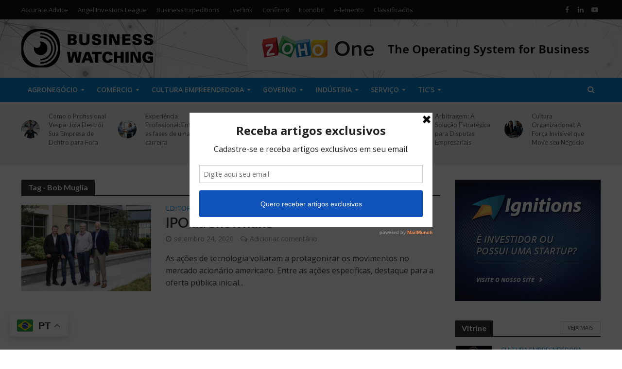

--- FILE ---
content_type: text/html; charset=UTF-8
request_url: https://businesswatching.com/tag/bob-muglia/
body_size: 25575
content:
<!DOCTYPE html>
<html lang="pt-BR">
<head>
<meta charset="UTF-8">
<meta name="viewport" content="width=device-width,initial-scale=1.0">
<link rel="pingback" href="https://businesswatching.com/xmlrpc.php">
<title>Bob Muglia &#8211; Business Watching</title>
<meta name='robots' content='max-image-preview:large' />
	<style>img:is([sizes="auto" i], [sizes^="auto," i]) { contain-intrinsic-size: 3000px 1500px }</style>
	<link rel='dns-prefetch' href='//fonts.googleapis.com' />
<link rel="alternate" type="application/rss+xml" title="Feed para Business Watching &raquo;" href="https://businesswatching.com/feed/" />
<link rel="alternate" type="application/rss+xml" title="Feed de comentários para Business Watching &raquo;" href="https://businesswatching.com/comments/feed/" />
<link rel="alternate" type="application/rss+xml" title="Feed de tag para Business Watching &raquo; Bob Muglia" href="https://businesswatching.com/tag/bob-muglia/feed/" />
<script type="text/javascript">
/* <![CDATA[ */
window._wpemojiSettings = {"baseUrl":"https:\/\/s.w.org\/images\/core\/emoji\/16.0.1\/72x72\/","ext":".png","svgUrl":"https:\/\/s.w.org\/images\/core\/emoji\/16.0.1\/svg\/","svgExt":".svg","source":{"concatemoji":"https:\/\/businesswatching.com\/wp-includes\/js\/wp-emoji-release.min.js?ver=6.8.3"}};
/*! This file is auto-generated */
!function(s,n){var o,i,e;function c(e){try{var t={supportTests:e,timestamp:(new Date).valueOf()};sessionStorage.setItem(o,JSON.stringify(t))}catch(e){}}function p(e,t,n){e.clearRect(0,0,e.canvas.width,e.canvas.height),e.fillText(t,0,0);var t=new Uint32Array(e.getImageData(0,0,e.canvas.width,e.canvas.height).data),a=(e.clearRect(0,0,e.canvas.width,e.canvas.height),e.fillText(n,0,0),new Uint32Array(e.getImageData(0,0,e.canvas.width,e.canvas.height).data));return t.every(function(e,t){return e===a[t]})}function u(e,t){e.clearRect(0,0,e.canvas.width,e.canvas.height),e.fillText(t,0,0);for(var n=e.getImageData(16,16,1,1),a=0;a<n.data.length;a++)if(0!==n.data[a])return!1;return!0}function f(e,t,n,a){switch(t){case"flag":return n(e,"\ud83c\udff3\ufe0f\u200d\u26a7\ufe0f","\ud83c\udff3\ufe0f\u200b\u26a7\ufe0f")?!1:!n(e,"\ud83c\udde8\ud83c\uddf6","\ud83c\udde8\u200b\ud83c\uddf6")&&!n(e,"\ud83c\udff4\udb40\udc67\udb40\udc62\udb40\udc65\udb40\udc6e\udb40\udc67\udb40\udc7f","\ud83c\udff4\u200b\udb40\udc67\u200b\udb40\udc62\u200b\udb40\udc65\u200b\udb40\udc6e\u200b\udb40\udc67\u200b\udb40\udc7f");case"emoji":return!a(e,"\ud83e\udedf")}return!1}function g(e,t,n,a){var r="undefined"!=typeof WorkerGlobalScope&&self instanceof WorkerGlobalScope?new OffscreenCanvas(300,150):s.createElement("canvas"),o=r.getContext("2d",{willReadFrequently:!0}),i=(o.textBaseline="top",o.font="600 32px Arial",{});return e.forEach(function(e){i[e]=t(o,e,n,a)}),i}function t(e){var t=s.createElement("script");t.src=e,t.defer=!0,s.head.appendChild(t)}"undefined"!=typeof Promise&&(o="wpEmojiSettingsSupports",i=["flag","emoji"],n.supports={everything:!0,everythingExceptFlag:!0},e=new Promise(function(e){s.addEventListener("DOMContentLoaded",e,{once:!0})}),new Promise(function(t){var n=function(){try{var e=JSON.parse(sessionStorage.getItem(o));if("object"==typeof e&&"number"==typeof e.timestamp&&(new Date).valueOf()<e.timestamp+604800&&"object"==typeof e.supportTests)return e.supportTests}catch(e){}return null}();if(!n){if("undefined"!=typeof Worker&&"undefined"!=typeof OffscreenCanvas&&"undefined"!=typeof URL&&URL.createObjectURL&&"undefined"!=typeof Blob)try{var e="postMessage("+g.toString()+"("+[JSON.stringify(i),f.toString(),p.toString(),u.toString()].join(",")+"));",a=new Blob([e],{type:"text/javascript"}),r=new Worker(URL.createObjectURL(a),{name:"wpTestEmojiSupports"});return void(r.onmessage=function(e){c(n=e.data),r.terminate(),t(n)})}catch(e){}c(n=g(i,f,p,u))}t(n)}).then(function(e){for(var t in e)n.supports[t]=e[t],n.supports.everything=n.supports.everything&&n.supports[t],"flag"!==t&&(n.supports.everythingExceptFlag=n.supports.everythingExceptFlag&&n.supports[t]);n.supports.everythingExceptFlag=n.supports.everythingExceptFlag&&!n.supports.flag,n.DOMReady=!1,n.readyCallback=function(){n.DOMReady=!0}}).then(function(){return e}).then(function(){var e;n.supports.everything||(n.readyCallback(),(e=n.source||{}).concatemoji?t(e.concatemoji):e.wpemoji&&e.twemoji&&(t(e.twemoji),t(e.wpemoji)))}))}((window,document),window._wpemojiSettings);
/* ]]> */
</script>
<!-- businesswatching.com is managing ads with Advanced Ads 2.0.13 – https://wpadvancedads.com/ --><script id="busin-ready">
			window.advanced_ads_ready=function(e,a){a=a||"complete";var d=function(e){return"interactive"===a?"loading"!==e:"complete"===e};d(document.readyState)?e():document.addEventListener("readystatechange",(function(a){d(a.target.readyState)&&e()}),{once:"interactive"===a})},window.advanced_ads_ready_queue=window.advanced_ads_ready_queue||[];		</script>
		<style id='wp-emoji-styles-inline-css' type='text/css'>

	img.wp-smiley, img.emoji {
		display: inline !important;
		border: none !important;
		box-shadow: none !important;
		height: 1em !important;
		width: 1em !important;
		margin: 0 0.07em !important;
		vertical-align: -0.1em !important;
		background: none !important;
		padding: 0 !important;
	}
</style>
<link rel='stylesheet' id='wp-block-library-css' href='https://businesswatching.com/wp-includes/css/dist/block-library/style.min.css?ver=6.8.3' type='text/css' media='all' />
<style id='classic-theme-styles-inline-css' type='text/css'>
/*! This file is auto-generated */
.wp-block-button__link{color:#fff;background-color:#32373c;border-radius:9999px;box-shadow:none;text-decoration:none;padding:calc(.667em + 2px) calc(1.333em + 2px);font-size:1.125em}.wp-block-file__button{background:#32373c;color:#fff;text-decoration:none}
</style>
<style id='global-styles-inline-css' type='text/css'>
:root{--wp--preset--aspect-ratio--square: 1;--wp--preset--aspect-ratio--4-3: 4/3;--wp--preset--aspect-ratio--3-4: 3/4;--wp--preset--aspect-ratio--3-2: 3/2;--wp--preset--aspect-ratio--2-3: 2/3;--wp--preset--aspect-ratio--16-9: 16/9;--wp--preset--aspect-ratio--9-16: 9/16;--wp--preset--color--black: #000000;--wp--preset--color--cyan-bluish-gray: #abb8c3;--wp--preset--color--white: #ffffff;--wp--preset--color--pale-pink: #f78da7;--wp--preset--color--vivid-red: #cf2e2e;--wp--preset--color--luminous-vivid-orange: #ff6900;--wp--preset--color--luminous-vivid-amber: #fcb900;--wp--preset--color--light-green-cyan: #7bdcb5;--wp--preset--color--vivid-green-cyan: #00d084;--wp--preset--color--pale-cyan-blue: #8ed1fc;--wp--preset--color--vivid-cyan-blue: #0693e3;--wp--preset--color--vivid-purple: #9b51e0;--wp--preset--gradient--vivid-cyan-blue-to-vivid-purple: linear-gradient(135deg,rgba(6,147,227,1) 0%,rgb(155,81,224) 100%);--wp--preset--gradient--light-green-cyan-to-vivid-green-cyan: linear-gradient(135deg,rgb(122,220,180) 0%,rgb(0,208,130) 100%);--wp--preset--gradient--luminous-vivid-amber-to-luminous-vivid-orange: linear-gradient(135deg,rgba(252,185,0,1) 0%,rgba(255,105,0,1) 100%);--wp--preset--gradient--luminous-vivid-orange-to-vivid-red: linear-gradient(135deg,rgba(255,105,0,1) 0%,rgb(207,46,46) 100%);--wp--preset--gradient--very-light-gray-to-cyan-bluish-gray: linear-gradient(135deg,rgb(238,238,238) 0%,rgb(169,184,195) 100%);--wp--preset--gradient--cool-to-warm-spectrum: linear-gradient(135deg,rgb(74,234,220) 0%,rgb(151,120,209) 20%,rgb(207,42,186) 40%,rgb(238,44,130) 60%,rgb(251,105,98) 80%,rgb(254,248,76) 100%);--wp--preset--gradient--blush-light-purple: linear-gradient(135deg,rgb(255,206,236) 0%,rgb(152,150,240) 100%);--wp--preset--gradient--blush-bordeaux: linear-gradient(135deg,rgb(254,205,165) 0%,rgb(254,45,45) 50%,rgb(107,0,62) 100%);--wp--preset--gradient--luminous-dusk: linear-gradient(135deg,rgb(255,203,112) 0%,rgb(199,81,192) 50%,rgb(65,88,208) 100%);--wp--preset--gradient--pale-ocean: linear-gradient(135deg,rgb(255,245,203) 0%,rgb(182,227,212) 50%,rgb(51,167,181) 100%);--wp--preset--gradient--electric-grass: linear-gradient(135deg,rgb(202,248,128) 0%,rgb(113,206,126) 100%);--wp--preset--gradient--midnight: linear-gradient(135deg,rgb(2,3,129) 0%,rgb(40,116,252) 100%);--wp--preset--font-size--small: 13px;--wp--preset--font-size--medium: 20px;--wp--preset--font-size--large: 36px;--wp--preset--font-size--x-large: 42px;--wp--preset--spacing--20: 0.44rem;--wp--preset--spacing--30: 0.67rem;--wp--preset--spacing--40: 1rem;--wp--preset--spacing--50: 1.5rem;--wp--preset--spacing--60: 2.25rem;--wp--preset--spacing--70: 3.38rem;--wp--preset--spacing--80: 5.06rem;--wp--preset--shadow--natural: 6px 6px 9px rgba(0, 0, 0, 0.2);--wp--preset--shadow--deep: 12px 12px 50px rgba(0, 0, 0, 0.4);--wp--preset--shadow--sharp: 6px 6px 0px rgba(0, 0, 0, 0.2);--wp--preset--shadow--outlined: 6px 6px 0px -3px rgba(255, 255, 255, 1), 6px 6px rgba(0, 0, 0, 1);--wp--preset--shadow--crisp: 6px 6px 0px rgba(0, 0, 0, 1);}:where(.is-layout-flex){gap: 0.5em;}:where(.is-layout-grid){gap: 0.5em;}body .is-layout-flex{display: flex;}.is-layout-flex{flex-wrap: wrap;align-items: center;}.is-layout-flex > :is(*, div){margin: 0;}body .is-layout-grid{display: grid;}.is-layout-grid > :is(*, div){margin: 0;}:where(.wp-block-columns.is-layout-flex){gap: 2em;}:where(.wp-block-columns.is-layout-grid){gap: 2em;}:where(.wp-block-post-template.is-layout-flex){gap: 1.25em;}:where(.wp-block-post-template.is-layout-grid){gap: 1.25em;}.has-black-color{color: var(--wp--preset--color--black) !important;}.has-cyan-bluish-gray-color{color: var(--wp--preset--color--cyan-bluish-gray) !important;}.has-white-color{color: var(--wp--preset--color--white) !important;}.has-pale-pink-color{color: var(--wp--preset--color--pale-pink) !important;}.has-vivid-red-color{color: var(--wp--preset--color--vivid-red) !important;}.has-luminous-vivid-orange-color{color: var(--wp--preset--color--luminous-vivid-orange) !important;}.has-luminous-vivid-amber-color{color: var(--wp--preset--color--luminous-vivid-amber) !important;}.has-light-green-cyan-color{color: var(--wp--preset--color--light-green-cyan) !important;}.has-vivid-green-cyan-color{color: var(--wp--preset--color--vivid-green-cyan) !important;}.has-pale-cyan-blue-color{color: var(--wp--preset--color--pale-cyan-blue) !important;}.has-vivid-cyan-blue-color{color: var(--wp--preset--color--vivid-cyan-blue) !important;}.has-vivid-purple-color{color: var(--wp--preset--color--vivid-purple) !important;}.has-black-background-color{background-color: var(--wp--preset--color--black) !important;}.has-cyan-bluish-gray-background-color{background-color: var(--wp--preset--color--cyan-bluish-gray) !important;}.has-white-background-color{background-color: var(--wp--preset--color--white) !important;}.has-pale-pink-background-color{background-color: var(--wp--preset--color--pale-pink) !important;}.has-vivid-red-background-color{background-color: var(--wp--preset--color--vivid-red) !important;}.has-luminous-vivid-orange-background-color{background-color: var(--wp--preset--color--luminous-vivid-orange) !important;}.has-luminous-vivid-amber-background-color{background-color: var(--wp--preset--color--luminous-vivid-amber) !important;}.has-light-green-cyan-background-color{background-color: var(--wp--preset--color--light-green-cyan) !important;}.has-vivid-green-cyan-background-color{background-color: var(--wp--preset--color--vivid-green-cyan) !important;}.has-pale-cyan-blue-background-color{background-color: var(--wp--preset--color--pale-cyan-blue) !important;}.has-vivid-cyan-blue-background-color{background-color: var(--wp--preset--color--vivid-cyan-blue) !important;}.has-vivid-purple-background-color{background-color: var(--wp--preset--color--vivid-purple) !important;}.has-black-border-color{border-color: var(--wp--preset--color--black) !important;}.has-cyan-bluish-gray-border-color{border-color: var(--wp--preset--color--cyan-bluish-gray) !important;}.has-white-border-color{border-color: var(--wp--preset--color--white) !important;}.has-pale-pink-border-color{border-color: var(--wp--preset--color--pale-pink) !important;}.has-vivid-red-border-color{border-color: var(--wp--preset--color--vivid-red) !important;}.has-luminous-vivid-orange-border-color{border-color: var(--wp--preset--color--luminous-vivid-orange) !important;}.has-luminous-vivid-amber-border-color{border-color: var(--wp--preset--color--luminous-vivid-amber) !important;}.has-light-green-cyan-border-color{border-color: var(--wp--preset--color--light-green-cyan) !important;}.has-vivid-green-cyan-border-color{border-color: var(--wp--preset--color--vivid-green-cyan) !important;}.has-pale-cyan-blue-border-color{border-color: var(--wp--preset--color--pale-cyan-blue) !important;}.has-vivid-cyan-blue-border-color{border-color: var(--wp--preset--color--vivid-cyan-blue) !important;}.has-vivid-purple-border-color{border-color: var(--wp--preset--color--vivid-purple) !important;}.has-vivid-cyan-blue-to-vivid-purple-gradient-background{background: var(--wp--preset--gradient--vivid-cyan-blue-to-vivid-purple) !important;}.has-light-green-cyan-to-vivid-green-cyan-gradient-background{background: var(--wp--preset--gradient--light-green-cyan-to-vivid-green-cyan) !important;}.has-luminous-vivid-amber-to-luminous-vivid-orange-gradient-background{background: var(--wp--preset--gradient--luminous-vivid-amber-to-luminous-vivid-orange) !important;}.has-luminous-vivid-orange-to-vivid-red-gradient-background{background: var(--wp--preset--gradient--luminous-vivid-orange-to-vivid-red) !important;}.has-very-light-gray-to-cyan-bluish-gray-gradient-background{background: var(--wp--preset--gradient--very-light-gray-to-cyan-bluish-gray) !important;}.has-cool-to-warm-spectrum-gradient-background{background: var(--wp--preset--gradient--cool-to-warm-spectrum) !important;}.has-blush-light-purple-gradient-background{background: var(--wp--preset--gradient--blush-light-purple) !important;}.has-blush-bordeaux-gradient-background{background: var(--wp--preset--gradient--blush-bordeaux) !important;}.has-luminous-dusk-gradient-background{background: var(--wp--preset--gradient--luminous-dusk) !important;}.has-pale-ocean-gradient-background{background: var(--wp--preset--gradient--pale-ocean) !important;}.has-electric-grass-gradient-background{background: var(--wp--preset--gradient--electric-grass) !important;}.has-midnight-gradient-background{background: var(--wp--preset--gradient--midnight) !important;}.has-small-font-size{font-size: var(--wp--preset--font-size--small) !important;}.has-medium-font-size{font-size: var(--wp--preset--font-size--medium) !important;}.has-large-font-size{font-size: var(--wp--preset--font-size--large) !important;}.has-x-large-font-size{font-size: var(--wp--preset--font-size--x-large) !important;}
:where(.wp-block-post-template.is-layout-flex){gap: 1.25em;}:where(.wp-block-post-template.is-layout-grid){gap: 1.25em;}
:where(.wp-block-columns.is-layout-flex){gap: 2em;}:where(.wp-block-columns.is-layout-grid){gap: 2em;}
:root :where(.wp-block-pullquote){font-size: 1.5em;line-height: 1.6;}
</style>
<link rel='stylesheet' id='contact-form-7-css' href='https://businesswatching.com/wp-content/plugins/contact-form-7/includes/css/styles.css?ver=6.1.3' type='text/css' media='all' />
<link rel='stylesheet' id='hotmart-ad-css' href='https://businesswatching.com/wp-content/plugins/hotmart-wp/assets/styles/hotmart-ad.css?ver=1765742475' type='text/css' media='all' />
<link rel='stylesheet' id='mks_shortcodes_simple_line_icons-css' href='https://businesswatching.com/wp-content/plugins/meks-flexible-shortcodes/css/simple-line/simple-line-icons.css?ver=1.3.8' type='text/css' media='screen' />
<link rel='stylesheet' id='mks_shortcodes_css-css' href='https://businesswatching.com/wp-content/plugins/meks-flexible-shortcodes/css/style.css?ver=1.3.8' type='text/css' media='screen' />
<link rel='stylesheet' id='herald-fonts-css' href='https://fonts.googleapis.com/css?family=Open+Sans%3A400%2C600%7CLato%3A400%2C700&#038;subset=latin%2Clatin-ext&#038;ver=2.1.4' type='text/css' media='all' />
<link rel='stylesheet' id='herald-main-css' href='https://businesswatching.com/wp-content/themes/herald/assets/css/min.css?ver=2.1.4' type='text/css' media='all' />
<style id='herald-main-inline-css' type='text/css'>
h1, .h1, .herald-no-sid .herald-posts .h2{ font-size: 4.0rem; }h2, .h2, .herald-no-sid .herald-posts .h3{ font-size: 3.3rem; }h3, .h3, .herald-no-sid .herald-posts .h4 { font-size: 2.8rem; }h4, .h4, .herald-no-sid .herald-posts .h5 { font-size: 2.3rem; }h5, .h5, .herald-no-sid .herald-posts .h6 { font-size: 1.9rem; }h6, .h6, .herald-no-sid .herald-posts .h7 { font-size: 1.6rem; }.h7 {font-size: 1.4rem;}.herald-entry-content, .herald-sidebar{font-size: 1.6rem;}.entry-content .entry-headline{font-size: 1.9rem;}body{font-size: 1.6rem;}.widget{font-size: 1.5rem;}.herald-menu{font-size: 1.4rem;}.herald-mod-title .herald-mod-h, .herald-sidebar .widget-title{font-size: 1.6rem;}.entry-meta .meta-item, .entry-meta a, .entry-meta span{font-size: 1.4rem;}.entry-meta.meta-small .meta-item, .entry-meta.meta-small a, .entry-meta.meta-small span{font-size: 1.3rem;}.herald-site-header .header-top,.header-top .herald-in-popup,.header-top .herald-menu ul {background: #111111;color: #aaaaaa;}.header-top a {color: #aaaaaa;}.header-top a:hover,.header-top .herald-menu li:hover > a{color: #ffffff;}.header-top .herald-menu-popup:hover > span,.header-top .herald-menu-popup-search span:hover,.header-top .herald-menu-popup-search.herald-search-active{color: #ffffff;}#wp-calendar tbody td a{background: #0288d1;color:#FFF;}.header-top .herald-login #loginform label,.header-top .herald-login p,.header-top a.btn-logout {color: #ffffff;}.header-top .herald-login #loginform input {color: #111111;}.header-top .herald-login .herald-registration-link:after {background: rgba(255,255,255,0.25);}.header-top .herald-login #loginform input[type=submit],.header-top .herald-in-popup .btn-logout {background-color: #ffffff;color: #111111;}.header-top a.btn-logout:hover{color: #111111;}.header-middle {background-size:cover;background-position:center center;background-image:url('https://businesswatching.com/wp-content/uploads/2017/03/bw-bg-192x1200.jpg');}.header-middle{background-color: #dddddd;color: #ffffff;}.header-middle a{color: #ffffff;}.header-middle.herald-header-wraper,.header-middle .col-lg-12{height: 120px;}.header-middle .site-title img{max-height: 120px;}.header-middle .sub-menu{background-color: #ffffff;}.header-middle .sub-menu a,.header-middle .herald-search-submit:hover,.header-middle li.herald-mega-menu .col-lg-3 a:hover,.header-middle li.herald-mega-menu .col-lg-3 a:hover:after{color: #111111;}.header-middle .herald-menu li:hover > a,.header-middle .herald-menu-popup-search:hover > span,.header-middle .herald-cart-icon:hover > a{color: #111111;background-color: #ffffff;}.header-middle .current-menu-parent a,.header-middle .current-menu-ancestor a,.header-middle .current_page_item > a,.header-middle .current-menu-item > a{background-color: rgba(255,255,255,0.2); }.header-middle .sub-menu > li > a,.header-middle .herald-search-submit,.header-middle li.herald-mega-menu .col-lg-3 a{color: rgba(17,17,17,0.7); }.header-middle .sub-menu > li:hover > a{color: #111111; }.header-middle .herald-in-popup{background-color: #ffffff;}.header-middle .herald-menu-popup a{color: #111111;}.header-middle .herald-in-popup{background-color: #ffffff;}.header-middle .herald-search-input{color: #111111;}.header-middle .herald-menu-popup a{color: #111111;}.header-middle .herald-menu-popup > span,.header-middle .herald-search-active > span{color: #ffffff;}.header-middle .herald-menu-popup:hover > span,.header-middle .herald-search-active > span{background-color: #ffffff;color: #111111;}.header-middle .herald-login #loginform label,.header-middle .herald-login #loginform input,.header-middle .herald-login p,.header-middle a.btn-logout,.header-middle .herald-login .herald-registration-link:hover,.header-middle .herald-login .herald-lost-password-link:hover {color: #111111;}.header-middle .herald-login .herald-registration-link:after {background: rgba(17,17,17,0.15);}.header-middle .herald-login a,.header-middle .herald-username a {color: #111111;}.header-middle .herald-login a:hover,.header-middle .herald-login .herald-registration-link,.header-middle .herald-login .herald-lost-password-link {color: #dddddd;}.header-middle .herald-login #loginform input[type=submit],.header-middle .herald-in-popup .btn-logout {background-color: #dddddd;color: #ffffff;}.header-middle a.btn-logout:hover{color: #ffffff;}.header-bottom{background: #0288d1;color: #ffffff;}.header-bottom a,.header-bottom .herald-site-header .herald-search-submit{color: #ffffff;}.header-bottom a:hover{color: #333333;}.header-bottom a:hover,.header-bottom .herald-menu li:hover > a,.header-bottom li.herald-mega-menu .col-lg-3 a:hover:after{color: #333333;}.header-bottom .herald-menu li:hover > a,.header-bottom .herald-menu-popup-search:hover > span,.header-bottom .herald-cart-icon:hover > a {color: #333333;background-color: #ffffff;}.header-bottom .current-menu-parent a,.header-bottom .current-menu-ancestor a,.header-bottom .current_page_item > a,.header-bottom .current-menu-item > a {background-color: rgba(255,255,255,0.2); }.header-bottom .sub-menu{background-color: #ffffff;}.header-bottom .herald-menu li.herald-mega-menu .col-lg-3 a,.header-bottom .sub-menu > li > a,.header-bottom .herald-search-submit{color: rgba(51,51,51,0.7); }.header-bottom .herald-menu li.herald-mega-menu .col-lg-3 a:hover,.header-bottom .sub-menu > li:hover > a{color: #333333; }.header-bottom .sub-menu > li > a,.header-bottom .herald-search-submit{color: rgba(51,51,51,0.7); }.header-bottom .sub-menu > li:hover > a{color: #333333; }.header-bottom .herald-in-popup {background-color: #ffffff;}.header-bottom .herald-menu-popup a {color: #333333;}.header-bottom .herald-in-popup,.header-bottom .herald-search-input {background-color: #ffffff;}.header-bottom .herald-menu-popup a,.header-bottom .herald-search-input{color: #333333;}.header-bottom .herald-menu-popup > span,.header-bottom .herald-search-active > span{color: #ffffff;}.header-bottom .herald-menu-popup:hover > span,.header-bottom .herald-search-active > span{background-color: #ffffff;color: #333333;}.header-bottom .herald-login #loginform label,.header-bottom .herald-login #loginform input,.header-bottom .herald-login p,.header-bottom a.btn-logout,.header-bottom .herald-login .herald-registration-link:hover,.header-bottom .herald-login .herald-lost-password-link:hover,.herald-responsive-header .herald-login #loginform label,.herald-responsive-header .herald-login #loginform input,.herald-responsive-header .herald-login p,.herald-responsive-header a.btn-logout,.herald-responsive-header .herald-login .herald-registration-link:hover,.herald-responsive-header .herald-login .herald-lost-password-link:hover {color: #333333;}.header-bottom .herald-login .herald-registration-link:after,.herald-responsive-header .herald-login .herald-registration-link:after {background: rgba(51,51,51,0.15);}.header-bottom .herald-login a,.herald-responsive-header .herald-login a {color: #333333;}.header-bottom .herald-login a:hover,.header-bottom .herald-login .herald-registration-link,.header-bottom .herald-login .herald-lost-password-link,.herald-responsive-header .herald-login a:hover,.herald-responsive-header .herald-login .herald-registration-link,.herald-responsive-header .herald-login .herald-lost-password-link {color: #0288d1;}.header-bottom .herald-login #loginform input[type=submit],.herald-responsive-header .herald-login #loginform input[type=submit],.header-bottom .herald-in-popup .btn-logout,.herald-responsive-header .herald-in-popup .btn-logout {background-color: #0288d1;color: #ffffff;}.header-bottom a.btn-logout:hover,.herald-responsive-header a.btn-logout:hover {color: #ffffff;}.herald-header-sticky{background: #0288d1;color: #ffffff;}.herald-header-sticky a{color: #ffffff;}.herald-header-sticky .herald-menu li:hover > a{color: #333333;background-color: #ffffff;}.herald-header-sticky .sub-menu{background-color: #ffffff;}.herald-header-sticky .sub-menu a{color: #333333;}.herald-header-sticky .sub-menu > li:hover > a{color: #0288d1;}.herald-header-sticky .herald-in-popup,.herald-header-sticky .herald-search-input {background-color: #ffffff;}.herald-header-sticky .herald-menu-popup a{color: #333333;}.herald-header-sticky .herald-menu-popup > span,.herald-header-sticky .herald-search-active > span{color: #ffffff;}.herald-header-sticky .herald-menu-popup:hover > span,.herald-header-sticky .herald-search-active > span{background-color: #ffffff;color: #333333;}.herald-header-sticky .herald-search-input,.herald-header-sticky .herald-search-submit{color: #333333;}.herald-header-sticky .herald-menu li:hover > a,.herald-header-sticky .herald-menu-popup-search:hover > span,.herald-header-sticky .herald-cart-icon:hover a {color: #333333;background-color: #ffffff;}.herald-header-sticky .herald-login #loginform label,.herald-header-sticky .herald-login #loginform input,.herald-header-sticky .herald-login p,.herald-header-sticky a.btn-logout,.herald-header-sticky .herald-login .herald-registration-link:hover,.herald-header-sticky .herald-login .herald-lost-password-link:hover {color: #333333;}.herald-header-sticky .herald-login .herald-registration-link:after {background: rgba(51,51,51,0.15);}.herald-header-sticky .herald-login a {color: #333333;}.herald-header-sticky .herald-login a:hover,.herald-header-sticky .herald-login .herald-registration-link,.herald-header-sticky .herald-login .herald-lost-password-link {color: #0288d1;}.herald-header-sticky .herald-login #loginform input[type=submit],.herald-header-sticky .herald-in-popup .btn-logout {background-color: #0288d1;color: #ffffff;}.herald-header-sticky a.btn-logout:hover{color: #ffffff;}.header-trending{background: #eeeeee;color: #666666;}.header-trending a{color: #666666;}.header-trending a:hover{color: #111111;}body { background-color: #ffffff;color: #444444;font-family: 'Open Sans';font-weight: 400;}.herald-site-content{background-color:#ffffff;}h1, h2, h3, h4, h5, h6,.h1, .h2, .h3, .h4, .h5, .h6, .h7,.wp-block-cover .wp-block-cover-image-text, .wp-block-cover .wp-block-cover-text, .wp-block-cover h2, .wp-block-cover-image .wp-block-cover-image-text, .wp-block-cover-image .wp-block-cover-text, .wp-block-cover-image h2{font-family: 'Lato';font-weight: 700;}.header-middle .herald-menu,.header-bottom .herald-menu,.herald-header-sticky .herald-menu,.herald-mobile-nav{font-family: 'Open Sans';font-weight: 600;}.herald-menu li.herald-mega-menu .herald-ovrld .meta-category a{font-family: 'Open Sans';font-weight: 400;}.herald-entry-content blockquote p{color: #0288d1;}pre {background: rgba(68,68,68,0.06);border: 1px solid rgba(68,68,68,0.2);}thead {background: rgba(68,68,68,0.06);}a,.entry-title a:hover,.herald-menu .sub-menu li .meta-category a{color: #0288d1;}.entry-meta-wrapper .entry-meta span:before,.entry-meta-wrapper .entry-meta a:before,.entry-meta-wrapper .entry-meta .meta-item:before,.entry-meta-wrapper .entry-meta div,li.herald-mega-menu .sub-menu .entry-title a,.entry-meta-wrapper .herald-author-twitter{color: #444444;}.herald-mod-title h1,.herald-mod-title h2,.herald-mod-title h4{color: #ffffff;}.herald-mod-head:after,.herald-mod-title .herald-color,.widget-title:after,.widget-title span{color: #ffffff;background-color: #333333;}.herald-mod-title .herald-color a{color: #ffffff;}.herald-ovrld .meta-category a,.herald-fa-wrapper .meta-category a{background-color: #0288d1;}.meta-tags a,.widget_tag_cloud a,.herald-share-meta:after{background: rgba(51,51,51,0.1);}h1, h2, h3, h4, h5, h6,.entry-title a {color: #333333;}.herald-pagination .page-numbers,.herald-mod-subnav a,.herald-mod-actions a,.herald-slider-controls div,.meta-tags a,.widget.widget_tag_cloud a,.herald-sidebar .mks_autor_link_wrap a,.herald-sidebar .meks-instagram-follow-link a,.mks_themeforest_widget .mks_read_more a,.herald-read-more{color: #444444;}.widget.widget_tag_cloud a:hover,.entry-content .meta-tags a:hover{background-color: #0288d1;color: #FFF;}.herald-pagination .prev.page-numbers,.herald-pagination .next.page-numbers,.herald-pagination .prev.page-numbers:hover,.herald-pagination .next.page-numbers:hover,.herald-pagination .page-numbers.current,.herald-pagination .page-numbers.current:hover,.herald-next a,.herald-pagination .herald-next a:hover,.herald-prev a,.herald-pagination .herald-prev a:hover,.herald-load-more a,.herald-load-more a:hover,.entry-content .herald-search-submit,.herald-mod-desc .herald-search-submit,.wpcf7-submit{background-color:#0288d1;color: #FFF;}.herald-pagination .page-numbers:hover{background-color: rgba(68,68,68,0.1);}.widget a,.recentcomments a,.widget a:hover,.herald-sticky-next a:hover,.herald-sticky-prev a:hover,.herald-mod-subnav a:hover,.herald-mod-actions a:hover,.herald-slider-controls div:hover,.meta-tags a:hover,.widget_tag_cloud a:hover,.mks_autor_link_wrap a:hover,.meks-instagram-follow-link a:hover,.mks_themeforest_widget .mks_read_more a:hover,.herald-read-more:hover,.widget .entry-title a:hover,li.herald-mega-menu .sub-menu .entry-title a:hover,.entry-meta-wrapper .meta-item:hover a,.entry-meta-wrapper .meta-item:hover a:before,.entry-meta-wrapper .herald-share:hover > span,.entry-meta-wrapper .herald-author-name:hover,.entry-meta-wrapper .herald-author-twitter:hover,.entry-meta-wrapper .herald-author-twitter:hover:before{color:#0288d1;}.widget ul li a,.widget .entry-title a,.herald-author-name,.entry-meta-wrapper .meta-item,.entry-meta-wrapper .meta-item span,.entry-meta-wrapper .meta-item a,.herald-mod-actions a{color: #444444;}.widget li:before{background: rgba(68,68,68,0.3);}.widget_categories .count{background: #0288d1;color: #FFF;}input[type="submit"],.spinner > div{background-color: #0288d1;}.herald-mod-actions a:hover,.comment-body .edit-link a,.herald-breadcrumbs a:hover{color:#0288d1;}.herald-header-wraper .herald-soc-nav a:hover,.meta-tags span,li.herald-mega-menu .herald-ovrld .entry-title a,li.herald-mega-menu .herald-ovrld .entry-title a:hover,.herald-ovrld .entry-meta .herald-reviews i:before{color: #FFF;}.entry-meta .meta-item, .entry-meta span, .entry-meta a,.meta-category span,.post-date,.recentcomments,.rss-date,.comment-metadata a,.entry-meta a:hover,.herald-menu li.herald-mega-menu .col-lg-3 a:after,.herald-breadcrumbs,.herald-breadcrumbs a,.entry-meta .herald-reviews i:before{color: #999999;}.herald-lay-a .herald-lay-over{background: #ffffff;}.herald-pagination a:hover,input[type="submit"]:hover,.entry-content .herald-search-submit:hover,.wpcf7-submit:hover,.herald-fa-wrapper .meta-category a:hover,.herald-ovrld .meta-category a:hover,.herald-mod-desc .herald-search-submit:hover,.herald-single-sticky .herald-share li a:hover{cursor: pointer;text-decoration: none;background-image: -moz-linear-gradient(left,rgba(0,0,0,0.1) 0%,rgba(0,0,0,0.1) 100%);background-image: -webkit-gradient(linear,left top,right top,color-stop(0%,rgba(0,0,0,0.1)),color-stop(100%,rgba(0,0,0,0.1)));background-image: -webkit-linear-gradient(left,rgba(0,0,0,0.1) 0%,rgba(0,0,0,0.1) 100%);background-image: -o-linear-gradient(left,rgba(0,0,0,0.1) 0%,rgba(0,0,0,0.1) 100%);background-image: -ms-linear-gradient(left,rgba(0,0,0,0.1) 0%,rgba(0,0,0,0.1) 100%);background-image: linear-gradient(to right,rgba(0,0,0,0.1) 0%,rgba(0,0,0,0.1) 100%);}.herald-sticky-next a,.herald-sticky-prev a{color: #444444;}.herald-sticky-prev a:before,.herald-sticky-next a:before,.herald-comment-action,.meta-tags span,.herald-entry-content .herald-link-pages a{background: #444444;}.herald-sticky-prev a:hover:before,.herald-sticky-next a:hover:before,.herald-comment-action:hover,div.mejs-controls .mejs-time-rail .mejs-time-current,.herald-entry-content .herald-link-pages a:hover{background: #0288d1;} .herald-site-footer{background: #222222;color: #dddddd;}.herald-site-footer .widget-title span{color: #dddddd;background: transparent;}.herald-site-footer .widget-title:before{background:#dddddd;}.herald-site-footer .widget-title:after,.herald-site-footer .widget_tag_cloud a{background: rgba(221,221,221,0.1);}.herald-site-footer .widget li:before{background: rgba(221,221,221,0.3);}.herald-site-footer a,.herald-site-footer .widget a:hover,.herald-site-footer .widget .meta-category a,.herald-site-footer .herald-slider-controls .owl-prev:hover,.herald-site-footer .herald-slider-controls .owl-next:hover,.herald-site-footer .herald-slider-controls .herald-mod-actions:hover{color: #0288d1;}.herald-site-footer .widget a,.herald-site-footer .mks_author_widget h3{color: #dddddd;}.herald-site-footer .entry-meta .meta-item, .herald-site-footer .entry-meta span, .herald-site-footer .entry-meta a, .herald-site-footer .meta-category span, .herald-site-footer .post-date, .herald-site-footer .recentcomments, .herald-site-footer .rss-date, .herald-site-footer .comment-metadata a{color: #aaaaaa;}.herald-site-footer .mks_author_widget .mks_autor_link_wrap a, .herald-site-footer.mks_read_more a, .herald-site-footer .herald-read-more,.herald-site-footer .herald-slider-controls .owl-prev, .herald-site-footer .herald-slider-controls .owl-next, .herald-site-footer .herald-mod-wrap .herald-mod-actions a{border-color: rgba(221,221,221,0.2);}.herald-site-footer .mks_author_widget .mks_autor_link_wrap a:hover, .herald-site-footer.mks_read_more a:hover, .herald-site-footer .herald-read-more:hover,.herald-site-footer .herald-slider-controls .owl-prev:hover, .herald-site-footer .herald-slider-controls .owl-next:hover, .herald-site-footer .herald-mod-wrap .herald-mod-actions a:hover{border-color: rgba(2,136,209,0.5);}.herald-site-footer .widget_search .herald-search-input{color: #222222;}.herald-site-footer .widget_tag_cloud a:hover{background:#0288d1;color:#FFF;}.footer-bottom a{color:#dddddd;}.footer-bottom a:hover,.footer-bottom .herald-copyright a{color:#0288d1;}.footer-bottom .herald-menu li:hover > a{color: #0288d1;}.footer-bottom .sub-menu{background-color: rgba(0,0,0,0.5);} .herald-pagination{border-top: 1px solid rgba(51,51,51,0.1);}.entry-content a:hover,.comment-respond a:hover,.comment-reply-link:hover{border-bottom: 2px solid #0288d1;}.footer-bottom .herald-copyright a:hover{border-bottom: 2px solid #0288d1;}.herald-slider-controls .owl-prev,.herald-slider-controls .owl-next,.herald-mod-wrap .herald-mod-actions a{border: 1px solid rgba(68,68,68,0.2);}.herald-slider-controls .owl-prev:hover,.herald-slider-controls .owl-next:hover,.herald-mod-wrap .herald-mod-actions a:hover,.herald-author .herald-socials-actions .herald-mod-actions a:hover {border-color: rgba(2,136,209,0.5);}.herald-pagination,.herald-link-pages,#wp-calendar thead th,#wp-calendar tbody td,#wp-calendar tbody td:last-child{border-color: rgba(68,68,68,0.1);}.herald-lay-h:after,.herald-site-content .herald-related .herald-lay-h:after,.herald-lay-e:after,.herald-site-content .herald-related .herald-lay-e:after,.herald-lay-j:after,.herald-site-content .herald-related .herald-lay-j:after,.herald-lay-l:after,.herald-site-content .herald-related .herald-lay-l:after {background-color: rgba(68,68,68,0.1);}.wp-block-button__link{background: #0288d1;}input[type="text"], input[type="email"], input[type="url"], input[type="tel"], input[type="number"], input[type="date"], input[type="password"], select, textarea,.herald-single-sticky,td,th,table,.mks_author_widget .mks_autor_link_wrap a,.widget .meks-instagram-follow-link a,.mks_read_more a,.herald-read-more{border-color: rgba(68,68,68,0.2);}.entry-content .herald-search-input,.herald-fake-button,input[type="text"]:focus, input[type="email"]:focus, input[type="url"]:focus, input[type="tel"]:focus, input[type="number"]:focus, input[type="date"]:focus, input[type="password"]:focus, textarea:focus{border-color: rgba(68,68,68,0.3);}.mks_author_widget .mks_autor_link_wrap a:hover,.widget .meks-instagram-follow-link a:hover,.mks_read_more a:hover,.herald-read-more:hover{border-color: rgba(2,136,209,0.5);}.comment-form,.herald-gray-area,.entry-content .herald-search-form,.herald-mod-desc .herald-search-form{background-color: rgba(68,68,68,0.06);border: 1px solid rgba(68,68,68,0.15);}.herald-boxed .herald-breadcrumbs{background-color: rgba(68,68,68,0.06);}.herald-breadcrumbs{border-color: rgba(68,68,68,0.15);}.single .herald-entry-content .herald-ad,.archive .herald-posts .herald-ad{border-top: 1px solid rgba(68,68,68,0.15);}.archive .herald-posts .herald-ad{border-bottom: 1px solid rgba(68,68,68,0.15);}li.comment .comment-body:after{background-color: rgba(68,68,68,0.06);}.herald-pf-invert .entry-title a:hover .herald-format-icon{background: #0288d1;}.herald-responsive-header,.herald-mobile-nav,.herald-responsive-header .herald-menu-popup-search .fa{color: #ffffff;background: #0288d1;}.herald-responsive-header a{color: #ffffff;}.herald-mobile-nav li a{color: #ffffff;}.herald-mobile-nav li a,.herald-mobile-nav .herald-mega-menu.herald-mega-menu-classic>.sub-menu>li>a{border-bottom: 1px solid rgba(255,255,255,0.15);}.herald-mobile-nav{border-right: 1px solid rgba(255,255,255,0.15);}.herald-mobile-nav li a:hover{color: #fff;background-color: #333333;}.herald-menu-toggler{color: #ffffff;border-color: rgba(255,255,255,0.15);}.herald-goto-top{color: #ffffff;background-color: #333333;}.herald-goto-top:hover{background-color: #0288d1;}.herald-responsive-header .herald-menu-popup > span,.herald-responsive-header .herald-search-active > span{color: #ffffff;}.herald-responsive-header .herald-menu-popup-search .herald-in-popup{background: #ffffff;}.herald-responsive-header .herald-search-input,.herald-responsive-header .herald-menu-popup-search .herald-search-submit{color: #444444;}.site-title a{text-transform: none;}.site-description{text-transform: none;}.main-navigation{text-transform: uppercase;}.entry-title{text-transform: none;}.meta-category a{text-transform: uppercase;}.herald-mod-title{text-transform: none;}.herald-sidebar .widget-title{text-transform: none;}.herald-site-footer .widget-title{text-transform: none;}.fa-post-thumbnail:before, .herald-ovrld .herald-post-thumbnail span:before, .herald-ovrld .herald-post-thumbnail a:before { opacity: 0.5; }.herald-fa-item:hover .fa-post-thumbnail:before, .herald-ovrld:hover .herald-post-thumbnail a:before, .herald-ovrld:hover .herald-post-thumbnail span:before{ opacity: 0.8; }@media only screen and (min-width: 1249px) {.herald-site-header .header-top,.header-middle,.header-bottom,.herald-header-sticky,.header-trending{ display:block !important;}.herald-responsive-header,.herald-mobile-nav{display:none !important;}.herald-site-content {margin-top: 0 !important;}.herald-mega-menu .sub-menu {display: block;}.header-mobile-ad {display: none;}}
</style>
<link rel='stylesheet' id='meks-ads-widget-css' href='https://businesswatching.com/wp-content/plugins/meks-easy-ads-widget/css/style.css?ver=2.0.9' type='text/css' media='all' />
<link rel='stylesheet' id='meks-author-widget-css' href='https://businesswatching.com/wp-content/plugins/meks-smart-author-widget/css/style.css?ver=1.1.5' type='text/css' media='all' />
<link rel='stylesheet' id='meks-social-widget-css' href='https://businesswatching.com/wp-content/plugins/meks-smart-social-widget/css/style.css?ver=1.6.5' type='text/css' media='all' />
<link rel='stylesheet' id='wp_review-style-css' href='https://businesswatching.com/wp-content/plugins/wp-review/public/css/wp-review.css?ver=5.3.5' type='text/css' media='all' />
<script type="text/javascript" src="https://businesswatching.com/wp-includes/js/jquery/jquery.min.js?ver=3.7.1" id="jquery-core-js"></script>
<script type="text/javascript" src="https://businesswatching.com/wp-includes/js/jquery/jquery-migrate.min.js?ver=3.4.1" id="jquery-migrate-js"></script>
<link rel="https://api.w.org/" href="https://businesswatching.com/wp-json/" /><link rel="alternate" title="JSON" type="application/json" href="https://businesswatching.com/wp-json/wp/v2/tags/1938" /><link rel="EditURI" type="application/rsd+xml" title="RSD" href="https://businesswatching.com/xmlrpc.php?rsd" />
<meta name="generator" content="WordPress 6.8.3" />
<script type='text/javascript' data-cfasync='false'>var _mmunch = {'front': false, 'page': false, 'post': false, 'category': false, 'author': false, 'search': false, 'attachment': false, 'tag': false};_mmunch['tag'] = true;</script><script data-cfasync="false" src="//a.mailmunch.co/app/v1/site.js" id="mailmunch-script" data-plugin="mc_mm" data-mailmunch-site-id="458751" async></script><meta name="generator" content="Powered by WPBakery Page Builder - drag and drop page builder for WordPress."/>
<link rel="icon" href="https://businesswatching.com/wp-content/uploads/2017/03/logo-icon-120x120-65x65.png" sizes="32x32" />
<link rel="icon" href="https://businesswatching.com/wp-content/uploads/2017/03/logo-icon-120x120.png" sizes="192x192" />
<link rel="apple-touch-icon" href="https://businesswatching.com/wp-content/uploads/2017/03/logo-icon-120x120.png" />
<meta name="msapplication-TileImage" content="https://businesswatching.com/wp-content/uploads/2017/03/logo-icon-120x120.png" />
<style type="text/css">.mks_ads_widget .widget-title {display:none;}</style><noscript><style> .wpb_animate_when_almost_visible { opacity: 1; }</style></noscript></head>

<body class="archive tag tag-bob-muglia tag-1938 wp-theme-herald chrome herald-v_2_1_4 wpb-js-composer js-comp-ver-6.5.0 vc_responsive aa-prefix-busin-">



	<header id="header" class="herald-site-header">

											<div class="header-top hidden-xs hidden-sm">
	<div class="container">
		<div class="row">
			<div class="col-lg-12">
				
												<div class="hel-l">
												<nav class="secondary-navigation herald-menu">	
		<ul id="menu-bw-top-menu" class="menu"><li id="menu-item-7869" class="menu-item menu-item-type-custom menu-item-object-custom menu-item-7869"><a href="https://accurateadvice.com.br">Accurate Advice</a></li>
<li id="menu-item-7868" class="menu-item menu-item-type-custom menu-item-object-custom menu-item-7868"><a href="https://angelinvestorsleague.com">Angel Investors League</a></li>
<li id="menu-item-7931" class="menu-item menu-item-type-custom menu-item-object-custom menu-item-7931"><a href="https://businessexpeditions.com">Business Expeditions</a></li>
<li id="menu-item-7864" class="menu-item menu-item-type-custom menu-item-object-custom menu-item-7864"><a href="https://everlink.tools">Everlink</a></li>
<li id="menu-item-7866" class="menu-item menu-item-type-custom menu-item-object-custom menu-item-7866"><a href="https://confirm8.com">Confirm8</a></li>
<li id="menu-item-7867" class="menu-item menu-item-type-custom menu-item-object-custom menu-item-7867"><a href="https://econobit.com.br">Econobit</a></li>
<li id="menu-item-7865" class="menu-item menu-item-type-custom menu-item-object-custom menu-item-7865"><a href="https://e-lemento.com">e-lemento</a></li>
<li id="menu-item-7863" class="menu-item menu-item-type-custom menu-item-object-custom menu-item-7863"><a href="https://opparo.com">Classificados</a></li>
</ul>	</nav>
									</div>
				
												<div class="hel-r">
													<ul id="menu-herald-social" class="herald-soc-nav"><li id="menu-item-417" class="menu-item menu-item-type-custom menu-item-object-custom menu-item-417"><a href="https://www.facebook.com/businesswatching"><span class="herald-social-name">Facebook</span></a></li>
<li id="menu-item-418" class="menu-item menu-item-type-custom menu-item-object-custom menu-item-418"><a href="https://www.linkedin.com/company/16220018/"><span class="herald-social-name">Linkedin</span></a></li>
<li id="menu-item-419" class="menu-item menu-item-type-custom menu-item-object-custom menu-item-419"><a href="https://www.youtube.com/channel/UCh5XKhvKT2e01IeRKnMhxAg"><span class="herald-social-name">Youtube</span></a></li>
</ul>									</div>
				
								
			</div>
		</div>
	</div>
</div>							<div class="header-middle herald-header-wraper hidden-xs hidden-sm">
	<div class="container">
		<div class="row">
				<div class="col-lg-12 hel-el">
				
															<div class="hel-l herald-go-hor">
													<div class="site-branding">
				<span class="site-title h1"><a href="https://businesswatching.com/" rel="home"><img class="herald-logo" src="https://businesswatching.com/wp-content/uploads/2017/04/bw-logo-272x80-black.png" alt="Business Watching" ></a></span>
	</div>
											</div>
					
										
															<div class="hel-r herald-go-hor">
														<div class="herald-ad hidden-xs"><a href="https://go.zoho.com/BYY" aria-label="zoho 728 x 90"><img src="https://businesswatching.com/wp-content/uploads/2025/10/zoho-728-x-90.jpg" alt=""  width="728" height="90"   /></a></div>
											</div>
								
					
				
				</div>
		</div>
		</div>
</div>							<div class="header-bottom herald-header-wraper hidden-sm hidden-xs">
	<div class="container">
		<div class="row">
				<div class="col-lg-12 hel-el">
				
															<div class="hel-l">
													<nav class="main-navigation herald-menu">	
				<ul id="menu-bw-herald-main-menu" class="menu"><li id="menu-item-1661" class="menu-item menu-item-type-taxonomy menu-item-object-category menu-item-1661 herald-mega-menu"><a href="https://businesswatching.com/category/agronegocio/">Agronegócio</a><ul class="sub-menu"><li class="container herald-section "><div class="row"><div class="col-lg-3 herald-mega-menu-sub-cats"><ul><li><a href="https://businesswatching.com/category/agronegocio/editorial-1/">Editorial</a></li><li><a href="https://businesswatching.com/category/agronegocio/especiais-1/">Especiais</a></li><li><a href="https://businesswatching.com/category/agronegocio/publipost-1/">Publipost</a></li></ul></div><div class="herald-module col-lg-9"><div class="row row-eq-height"><article class="herald-lay-i post-8259 post type-post status-publish format-standard has-post-thumbnail hentry category-agronegocio category-editorial-1 tag-dimitra tag-john-patrick-mullin tag-jon-trask tag-mantra">
	

			<div class="herald-post-thumbnail herald-format-icon-small">
			<a href="https://businesswatching.com/2025/05/28/dimitra-e-mantra-firmam-parceria-para-tokenizar-ativos-agricolas-do-mundo-real/" title="Dimitra e MANTRA firmam parceria para tokenizar ativos agrícolas do mundo real">
				<img width="215" height="120" src="https://businesswatching.com/wp-content/uploads/2025/05/Jon-Trask-Dimitra-215x120.jpg" class="attachment-herald-lay-d size-herald-lay-d wp-post-image" alt="" decoding="async" loading="lazy" srcset="https://businesswatching.com/wp-content/uploads/2025/05/Jon-Trask-Dimitra-215x120.jpg 215w, https://businesswatching.com/wp-content/uploads/2025/05/Jon-Trask-Dimitra-470x264.jpg 470w, https://businesswatching.com/wp-content/uploads/2025/05/Jon-Trask-Dimitra-640x360.jpg 640w, https://businesswatching.com/wp-content/uploads/2025/05/Jon-Trask-Dimitra-300x168.jpg 300w, https://businesswatching.com/wp-content/uploads/2025/05/Jon-Trask-Dimitra-414x232.jpg 414w" sizes="auto, (max-width: 215px) 100vw, 215px" />							</a>
		</div>
	

	<div class="entry-header">
					<span class="meta-category meta-small"><a href="https://businesswatching.com/category/agronegocio/" class="herald-cat-20">Agronegócio</a> <span>&bull;</span> <a href="https://businesswatching.com/category/agronegocio/editorial-1/" class="herald-cat-138">Editorial</a></span>
		
		<h2 class="entry-title h6"><a href="https://businesswatching.com/2025/05/28/dimitra-e-mantra-firmam-parceria-para-tokenizar-ativos-agricolas-do-mundo-real/">Dimitra e MANTRA firmam parceria para tokenizar ativos agrícolas do mundo real</a></h2>
					<div class="entry-meta meta-small"><div class="meta-item herald-date"><span class="updated">7 meses ago</span></div></div>
			</div>


</article><article class="herald-lay-i post-7762 post type-post status-publish format-standard has-post-thumbnail hentry category-agronegocio category-editorial-1 tag-abicann tag-associacao-brasileira-das-industrias-de-cannabis tag-brasil tag-businesswatching tag-cannabis-industry-in-brazil tag-conhecimento tag-corey-higgs tag-cultura-empreendedora tag-deepak-anand tag-dinheiro tag-economia tag-educacao tag-empreendedorismo tag-eventos tag-gcnc tag-gestao tag-global-cannabis-network-collective tag-governo tag-green-science-times tag-inovacao tag-investimentos tag-jill-reddish tag-nathalie-vanegas tag-negocios tag-networking tag-rafael-redwood tag-reputacao tag-servicos tag-solucao tag-startup tag-startups tag-tecnologia tag-thc-creative-solutions tag-usa-hemp tag-varejo">
	

			<div class="herald-post-thumbnail herald-format-icon-small">
			<a href="https://businesswatching.com/2023/03/26/cannabis-industry-in-brazil-hemp-fair-internacional-apresenta-oportunidades-na-regiao/" title="Cannabis Industry in Brazil? Hemp Fair Internacional apresenta oportunidades na região">
				<img width="215" height="120" src="https://businesswatching.com/wp-content/uploads/2023/03/WhatsApp-Image-2023-03-18-at-16.14.03-2-215x120.jpeg" class="attachment-herald-lay-d size-herald-lay-d wp-post-image" alt="" decoding="async" loading="lazy" srcset="https://businesswatching.com/wp-content/uploads/2023/03/WhatsApp-Image-2023-03-18-at-16.14.03-2-215x120.jpeg 215w, https://businesswatching.com/wp-content/uploads/2023/03/WhatsApp-Image-2023-03-18-at-16.14.03-2-990x556.jpeg 990w, https://businesswatching.com/wp-content/uploads/2023/03/WhatsApp-Image-2023-03-18-at-16.14.03-2-470x264.jpeg 470w, https://businesswatching.com/wp-content/uploads/2023/03/WhatsApp-Image-2023-03-18-at-16.14.03-2-640x360.jpeg 640w, https://businesswatching.com/wp-content/uploads/2023/03/WhatsApp-Image-2023-03-18-at-16.14.03-2-300x168.jpeg 300w, https://businesswatching.com/wp-content/uploads/2023/03/WhatsApp-Image-2023-03-18-at-16.14.03-2-414x232.jpeg 414w" sizes="auto, (max-width: 215px) 100vw, 215px" />							</a>
		</div>
	

	<div class="entry-header">
					<span class="meta-category meta-small"><a href="https://businesswatching.com/category/agronegocio/" class="herald-cat-20">Agronegócio</a> <span>&bull;</span> <a href="https://businesswatching.com/category/agronegocio/editorial-1/" class="herald-cat-138">Editorial</a></span>
		
		<h2 class="entry-title h6"><a href="https://businesswatching.com/2023/03/26/cannabis-industry-in-brazil-hemp-fair-internacional-apresenta-oportunidades-na-regiao/">Cannabis Industry in Brazil? Hemp Fair Internacional apresenta oportunidades na região</a></h2>
					<div class="entry-meta meta-small"><div class="meta-item herald-date"><span class="updated">março 26, 2023</span></div></div>
			</div>


</article><article class="herald-lay-i post-7737 post type-post status-publish format-standard has-post-thumbnail hentry category-agronegocio category-cultura-empreendedora category-editorial-8 category-governo category-industria category-tics tag-agroindustrias tag-agronegocios tag-agronomos tag-ana-fabia-martins tag-associacao-brasileira-das-industrias-de-cannabis tag-camara-setorial-nacional-da-cadeia-produtiva-de-fibras-naturais tag-canhamo tag-canhamo-industrial tag-cannabis-medicinal tag-carlos-eduardo-araujo tag-cesar-peres-e-luciano-sociedade-de-advogados tag-ciencia tag-comunicar-bem tag-csfn tag-cuiaba tag-cultura-empreendedora tag-derly-jose-henriques-da-silva tag-dicas-empreendedoras tag-dr-carlos-eduardo-araujo tag-dra-katia-ferraro tag-economia tag-educacao tag-empreendedorismo tag-empresas tag-evandro-cesar-alexandre-dos-santos tag-evento tag-evento-regional tag-eventos tag-fabio-costa-jr tag-governo tag-green-science-times tag-gustavo-marra tag-hemp tag-hemp-fair-brasil-2023 tag-hemp-fair-exp tag-hemp-fair-experience tag-industrias-em-geral tag-inovacao tag-internacionalizacao tag-investimentos tag-katia-ferraro tag-lide tag-lide-mato-grosso tag-lide-mt tag-liderancas tag-mapa tag-mato-grosso tag-ministerio-da-agricultura-e-pecuaria tag-negocios tag-networking tag-pacientes-cannabis-medicinal tag-producao-industrial tag-produto-de-cannabis tag-prof-derly-j-henriques-da-silva tag-pureza-em-produto tag-relacionamentos tag-startup tag-sustentabilidade tag-tecnologia tag-thiago-ermano tag-ufv tag-universidade-federal-de-vicosa tag-usa-hemp-brasil tag-varejo tag-vinicius-carrasco tag-wilson-galvao-andrade">
	

			<div class="herald-post-thumbnail herald-format-icon-small">
			<a href="https://businesswatching.com/2022/11/01/mato-grosso-recebe-evento-tecnico-da-abicann-sobre-canhamo-industrial-e-cannabis-medicinal/" title="Mato Grosso recebe evento técnico da ABICANN sobre Cânhamo Industrial e Cannabis Medicinal">
				<img width="215" height="120" src="https://businesswatching.com/wp-content/uploads/2023/02/CURITIBA_HEMPFAIR_EXP_APRESENTACAO_ANNA_MEDICINA_ENDOCANABINOIDE_-DRVITOR_E_KATHELEEN_OUT2022-215x120.png" class="attachment-herald-lay-d size-herald-lay-d wp-post-image" alt="" decoding="async" loading="lazy" srcset="https://businesswatching.com/wp-content/uploads/2023/02/CURITIBA_HEMPFAIR_EXP_APRESENTACAO_ANNA_MEDICINA_ENDOCANABINOIDE_-DRVITOR_E_KATHELEEN_OUT2022-215x120.png 215w, https://businesswatching.com/wp-content/uploads/2023/02/CURITIBA_HEMPFAIR_EXP_APRESENTACAO_ANNA_MEDICINA_ENDOCANABINOIDE_-DRVITOR_E_KATHELEEN_OUT2022-990x556.png 990w, https://businesswatching.com/wp-content/uploads/2023/02/CURITIBA_HEMPFAIR_EXP_APRESENTACAO_ANNA_MEDICINA_ENDOCANABINOIDE_-DRVITOR_E_KATHELEEN_OUT2022-1320x742.png 1320w, https://businesswatching.com/wp-content/uploads/2023/02/CURITIBA_HEMPFAIR_EXP_APRESENTACAO_ANNA_MEDICINA_ENDOCANABINOIDE_-DRVITOR_E_KATHELEEN_OUT2022-470x264.png 470w, https://businesswatching.com/wp-content/uploads/2023/02/CURITIBA_HEMPFAIR_EXP_APRESENTACAO_ANNA_MEDICINA_ENDOCANABINOIDE_-DRVITOR_E_KATHELEEN_OUT2022-640x360.png 640w, https://businesswatching.com/wp-content/uploads/2023/02/CURITIBA_HEMPFAIR_EXP_APRESENTACAO_ANNA_MEDICINA_ENDOCANABINOIDE_-DRVITOR_E_KATHELEEN_OUT2022-300x168.png 300w, https://businesswatching.com/wp-content/uploads/2023/02/CURITIBA_HEMPFAIR_EXP_APRESENTACAO_ANNA_MEDICINA_ENDOCANABINOIDE_-DRVITOR_E_KATHELEEN_OUT2022-414x232.png 414w" sizes="auto, (max-width: 215px) 100vw, 215px" />							</a>
		</div>
	

	<div class="entry-header">
					<span class="meta-category meta-small"><a href="https://businesswatching.com/category/agronegocio/" class="herald-cat-20">Agronegócio</a> <span>&bull;</span> <a href="https://businesswatching.com/category/cultura-empreendedora/" class="herald-cat-84">Cultura empreendedora</a> <span>&bull;</span> <a href="https://businesswatching.com/category/tics/editorial-8/" class="herald-cat-145">Editorial</a> <span>&bull;</span> <a href="https://businesswatching.com/category/governo/" class="herald-cat-25">Governo</a> <span>&bull;</span> <a href="https://businesswatching.com/category/industria/" class="herald-cat-21">Indústria</a> <span>&bull;</span> <a href="https://businesswatching.com/category/tics/" class="herald-cat-24">TIC's</a></span>
		
		<h2 class="entry-title h6"><a href="https://businesswatching.com/2022/11/01/mato-grosso-recebe-evento-tecnico-da-abicann-sobre-canhamo-industrial-e-cannabis-medicinal/">Mato Grosso recebe evento técnico da ABICANN sobre Cânhamo Industrial e Cannabis Medicinal</a></h2>
					<div class="entry-meta meta-small"><div class="meta-item herald-date"><span class="updated">novembro 1, 2022</span></div></div>
			</div>


</article><article class="herald-lay-i post-7675 post type-post status-publish format-standard has-post-thumbnail hentry category-agronegocio category-editorial-6 category-industria category-servico category-tics tag-bloomberg-linea tag-bloomberg-linea-summit tag-cultura-empreendedora tag-economia tag-evento tag-eventos tag-industrias-em-geral tag-inovacao tag-internacionalizacao tag-investimentos tag-mike-bloomberg tag-negocios tag-networking tag-servicos tag-solucao tag-tecnologia">
	

			<div class="herald-post-thumbnail herald-format-icon-small">
			<a href="https://businesswatching.com/2022/08/30/bloomberg-linea-lanca-o-bloomberg-linea-summit-no-brasil/" title="Bloomberg Línea lança o &#8216;Bloomberg Línea Summit&#8217; no Brasil">
				<img width="215" height="120" src="https://businesswatching.com/wp-content/uploads/2022/08/BL-Evento2022-PR-215x120.jpg" class="attachment-herald-lay-d size-herald-lay-d wp-post-image" alt="" decoding="async" loading="lazy" srcset="https://businesswatching.com/wp-content/uploads/2022/08/BL-Evento2022-PR-215x120.jpg 215w, https://businesswatching.com/wp-content/uploads/2022/08/BL-Evento2022-PR-300x168.jpg 300w, https://businesswatching.com/wp-content/uploads/2022/08/BL-Evento2022-PR-1024x576.jpg 1024w, https://businesswatching.com/wp-content/uploads/2022/08/BL-Evento2022-PR-768x432.jpg 768w, https://businesswatching.com/wp-content/uploads/2022/08/BL-Evento2022-PR-990x557.jpg 990w, https://businesswatching.com/wp-content/uploads/2022/08/BL-Evento2022-PR-470x264.jpg 470w, https://businesswatching.com/wp-content/uploads/2022/08/BL-Evento2022-PR-640x360.jpg 640w, https://businesswatching.com/wp-content/uploads/2022/08/BL-Evento2022-PR-414x232.jpg 414w, https://businesswatching.com/wp-content/uploads/2022/08/BL-Evento2022-PR.jpg 1066w" sizes="auto, (max-width: 215px) 100vw, 215px" />							</a>
		</div>
	

	<div class="entry-header">
					<span class="meta-category meta-small"><a href="https://businesswatching.com/category/agronegocio/" class="herald-cat-20">Agronegócio</a> <span>&bull;</span> <a href="https://businesswatching.com/category/industria/editorial-6/" class="herald-cat-143">Editorial</a> <span>&bull;</span> <a href="https://businesswatching.com/category/industria/" class="herald-cat-21">Indústria</a> <span>&bull;</span> <a href="https://businesswatching.com/category/servico/" class="herald-cat-23">Serviço</a> <span>&bull;</span> <a href="https://businesswatching.com/category/tics/" class="herald-cat-24">TIC's</a></span>
		
		<h2 class="entry-title h6"><a href="https://businesswatching.com/2022/08/30/bloomberg-linea-lanca-o-bloomberg-linea-summit-no-brasil/">Bloomberg Línea lança o &#8216;Bloomberg Línea Summit&#8217; no Brasil</a></h2>
					<div class="entry-meta meta-small"><div class="meta-item herald-date"><span class="updated">agosto 30, 2022</span></div></div>
			</div>


</article></div></div></div></li></ul><li id="menu-item-1658" class="menu-item menu-item-type-taxonomy menu-item-object-category menu-item-1658 herald-mega-menu"><a href="https://businesswatching.com/category/comercio/">Comércio</a><ul class="sub-menu"><li class="container herald-section "><div class="row"><div class="col-lg-3 herald-mega-menu-sub-cats"><ul><li><a href="https://businesswatching.com/category/comercio/editorial-2/">Editorial</a></li><li><a href="https://businesswatching.com/category/comercio/especiais-2/">Especiais</a></li><li><a href="https://businesswatching.com/category/comercio/publipost-2/">Publipost</a></li></ul></div><div class="herald-module col-lg-9"><div class="row row-eq-height"><article class="herald-lay-i post-8297 post type-post status-publish format-standard has-post-thumbnail hentry category-comercio category-editorial-2 tag-balanca-comercial tag-brasil tag-china tag-richard-rytenband">
	

			<div class="herald-post-thumbnail herald-format-icon-small">
			<a href="https://businesswatching.com/2025/08/12/a-realidade-da-relacao-brasil-china/" title="A Realidade da Relação Brasil-China">
				<img width="215" height="120" src="https://businesswatching.com/wp-content/uploads/2025/08/balanca-brasil-china-215x120.png" class="attachment-herald-lay-d size-herald-lay-d wp-post-image" alt="" decoding="async" loading="lazy" srcset="https://businesswatching.com/wp-content/uploads/2025/08/balanca-brasil-china-215x120.png 215w, https://businesswatching.com/wp-content/uploads/2025/08/balanca-brasil-china-990x556.png 990w, https://businesswatching.com/wp-content/uploads/2025/08/balanca-brasil-china-470x264.png 470w, https://businesswatching.com/wp-content/uploads/2025/08/balanca-brasil-china-640x360.png 640w, https://businesswatching.com/wp-content/uploads/2025/08/balanca-brasil-china-300x168.png 300w, https://businesswatching.com/wp-content/uploads/2025/08/balanca-brasil-china-414x232.png 414w" sizes="auto, (max-width: 215px) 100vw, 215px" />							</a>
		</div>
	

	<div class="entry-header">
					<span class="meta-category meta-small"><a href="https://businesswatching.com/category/comercio/" class="herald-cat-22">Comércio</a> <span>&bull;</span> <a href="https://businesswatching.com/category/comercio/editorial-2/" class="herald-cat-139">Editorial</a></span>
		
		<h2 class="entry-title h6"><a href="https://businesswatching.com/2025/08/12/a-realidade-da-relacao-brasil-china/">A Realidade da Relação Brasil-China</a></h2>
					<div class="entry-meta meta-small"><div class="meta-item herald-date"><span class="updated">4 meses ago</span></div></div>
			</div>


</article><article class="herald-lay-i post-8214 post type-post status-publish format-standard has-post-thumbnail hentry category-cultura-empreendedora category-editorial-3 category-governo category-publipost-2 tag-lideranca tag-sanduiche tag-warren-buffet">
	

			<div class="herald-post-thumbnail herald-format-icon-small">
			<a href="https://businesswatching.com/2025/05/09/warren-buffet-a-sabedoria-do-sanduiche-de-presunto-para-o-seu-negocio/" title="Warren Buffet: A Sabedoria do &#8220;Sanduíche de Presunto&#8221; para o Seu Negócio">
				<img width="215" height="120" src="https://businesswatching.com/wp-content/uploads/2025/05/ceo-sanduiche-215x120.png" class="attachment-herald-lay-d size-herald-lay-d wp-post-image" alt="" decoding="async" loading="lazy" srcset="https://businesswatching.com/wp-content/uploads/2025/05/ceo-sanduiche-215x120.png 215w, https://businesswatching.com/wp-content/uploads/2025/05/ceo-sanduiche-470x264.png 470w, https://businesswatching.com/wp-content/uploads/2025/05/ceo-sanduiche-640x360.png 640w, https://businesswatching.com/wp-content/uploads/2025/05/ceo-sanduiche-300x168.png 300w, https://businesswatching.com/wp-content/uploads/2025/05/ceo-sanduiche-414x232.png 414w" sizes="auto, (max-width: 215px) 100vw, 215px" />							</a>
		</div>
	

	<div class="entry-header">
					<span class="meta-category meta-small"><a href="https://businesswatching.com/category/cultura-empreendedora/" class="herald-cat-84">Cultura empreendedora</a> <span>&bull;</span> <a href="https://businesswatching.com/category/cultura-empreendedora/editorial-3/" class="herald-cat-140">Editorial</a> <span>&bull;</span> <a href="https://businesswatching.com/category/governo/" class="herald-cat-25">Governo</a> <span>&bull;</span> <a href="https://businesswatching.com/category/comercio/publipost-2/" class="herald-cat-153">Publipost</a></span>
		
		<h2 class="entry-title h6"><a href="https://businesswatching.com/2025/05/09/warren-buffet-a-sabedoria-do-sanduiche-de-presunto-para-o-seu-negocio/">Warren Buffet: A Sabedoria do &#8220;Sanduíche de Presunto&#8221; para o Seu Negócio</a></h2>
					<div class="entry-meta meta-small"><div class="meta-item herald-date"><span class="updated">7 meses ago</span></div></div>
			</div>


</article><article class="herald-lay-i post-7920 post type-post status-publish format-standard has-post-thumbnail hentry category-comercio category-editorial-2 tag-expedicoes tag-internacionalizacao tag-missoes tag-negocios">
	

			<div class="herald-post-thumbnail herald-format-icon-small">
			<a href="https://businesswatching.com/2023/09/06/a-importancia-das-missoes-empresariais/" title="A importância das Missões Empresariais">
				<img width="215" height="120" src="https://businesswatching.com/wp-content/uploads/2023/09/expedicoes-215x120.jpeg" class="attachment-herald-lay-d size-herald-lay-d wp-post-image" alt="" decoding="async" loading="lazy" srcset="https://businesswatching.com/wp-content/uploads/2023/09/expedicoes-215x120.jpeg 215w, https://businesswatching.com/wp-content/uploads/2023/09/expedicoes-470x264.jpeg 470w, https://businesswatching.com/wp-content/uploads/2023/09/expedicoes-640x360.jpeg 640w, https://businesswatching.com/wp-content/uploads/2023/09/expedicoes-300x168.jpeg 300w, https://businesswatching.com/wp-content/uploads/2023/09/expedicoes-414x232.jpeg 414w" sizes="auto, (max-width: 215px) 100vw, 215px" />							</a>
		</div>
	

	<div class="entry-header">
					<span class="meta-category meta-small"><a href="https://businesswatching.com/category/comercio/" class="herald-cat-22">Comércio</a> <span>&bull;</span> <a href="https://businesswatching.com/category/comercio/editorial-2/" class="herald-cat-139">Editorial</a></span>
		
		<h2 class="entry-title h6"><a href="https://businesswatching.com/2023/09/06/a-importancia-das-missoes-empresariais/">A importância das Missões Empresariais</a></h2>
					<div class="entry-meta meta-small"><div class="meta-item herald-date"><span class="updated">setembro 6, 2023</span></div></div>
			</div>


</article><article class="herald-lay-i post-7603 post type-post status-publish format-standard has-post-thumbnail hentry category-agronegocio category-comercio category-cultura-empreendedora category-editorial-5 category-governo category-industria category-servico tag-abicann tag-associacao-brasileira-das-industrias-de-cannabis tag-brasil tag-businesswatching tag-canhamo-industrial tag-cannabis tag-cannabis-medicinal tag-cannabusiness tag-ciencia tag-cultura-empreendedora tag-dicas tag-dicas-empreendedoras tag-dinheiro tag-economia tag-empreendedorismo tag-gestao tag-governo tag-inovacao tag-internacionalizacao tag-investimentos tag-ipo tag-legislacao tag-networking tag-reputacao tag-servicos tag-servicos-financeiros tag-solucao tag-startup tag-tecnologia tag-thiago-ermano tag-transparencia tag-varejo">
	

			<div class="herald-post-thumbnail herald-format-icon-small">
			<a href="https://businesswatching.com/2022/05/19/o-papel-do-estado-e-a-transparencia-dos-mercados-da-cannabis/" title="O papel do Estado e a Transparência dos Mercados da Cannabis">
				<img width="215" height="120" src="https://businesswatching.com/wp-content/uploads/2022/05/ricardo-gomez-angel-41X6FwTwPh4-unsplash-215x120.jpg" class="attachment-herald-lay-d size-herald-lay-d wp-post-image" alt="" decoding="async" loading="lazy" srcset="https://businesswatching.com/wp-content/uploads/2022/05/ricardo-gomez-angel-41X6FwTwPh4-unsplash-215x120.jpg 215w, https://businesswatching.com/wp-content/uploads/2022/05/ricardo-gomez-angel-41X6FwTwPh4-unsplash-990x556.jpg 990w, https://businesswatching.com/wp-content/uploads/2022/05/ricardo-gomez-angel-41X6FwTwPh4-unsplash-470x264.jpg 470w, https://businesswatching.com/wp-content/uploads/2022/05/ricardo-gomez-angel-41X6FwTwPh4-unsplash-640x360.jpg 640w, https://businesswatching.com/wp-content/uploads/2022/05/ricardo-gomez-angel-41X6FwTwPh4-unsplash-300x168.jpg 300w, https://businesswatching.com/wp-content/uploads/2022/05/ricardo-gomez-angel-41X6FwTwPh4-unsplash-414x232.jpg 414w" sizes="auto, (max-width: 215px) 100vw, 215px" />							</a>
		</div>
	

	<div class="entry-header">
					<span class="meta-category meta-small"><a href="https://businesswatching.com/category/agronegocio/" class="herald-cat-20">Agronegócio</a> <span>&bull;</span> <a href="https://businesswatching.com/category/comercio/" class="herald-cat-22">Comércio</a> <span>&bull;</span> <a href="https://businesswatching.com/category/cultura-empreendedora/" class="herald-cat-84">Cultura empreendedora</a> <span>&bull;</span> <a href="https://businesswatching.com/category/governo/editorial-5/" class="herald-cat-142">Editorial</a> <span>&bull;</span> <a href="https://businesswatching.com/category/governo/" class="herald-cat-25">Governo</a> <span>&bull;</span> <a href="https://businesswatching.com/category/industria/" class="herald-cat-21">Indústria</a> <span>&bull;</span> <a href="https://businesswatching.com/category/servico/" class="herald-cat-23">Serviço</a></span>
		
		<h2 class="entry-title h6"><a href="https://businesswatching.com/2022/05/19/o-papel-do-estado-e-a-transparencia-dos-mercados-da-cannabis/">O papel do Estado e a Transparência dos Mercados da Cannabis</a></h2>
					<div class="entry-meta meta-small"><div class="meta-item herald-date"><span class="updated">maio 19, 2022</span></div></div>
			</div>


</article></div></div></div></li></ul><li id="menu-item-1655" class="menu-item menu-item-type-taxonomy menu-item-object-category menu-item-1655 herald-mega-menu"><a href="https://businesswatching.com/category/cultura-empreendedora/">Cultura empreendedora</a><ul class="sub-menu"><li class="container herald-section "><div class="row"><div class="col-lg-3 herald-mega-menu-sub-cats"><ul><li><a href="https://businesswatching.com/category/cultura-empreendedora/editorial-3/">Editorial</a></li><li><a href="https://businesswatching.com/category/cultura-empreendedora/especiais-3/">Especiais</a></li><li><a href="https://businesswatching.com/category/cultura-empreendedora/publipost-3/">Publipost</a></li></ul></div><div class="herald-module col-lg-9"><div class="row row-eq-height"><article class="herald-lay-i post-8326 post type-post status-publish format-standard has-post-thumbnail hentry category-cultura-empreendedora category-editorial-3 tag-gestao-de-equipes tag-vespa-joaia">
	

			<div class="herald-post-thumbnail herald-format-icon-small">
			<a href="https://businesswatching.com/2025/10/13/como-o-profissional-vespa-joia-destroi-sua-empresa-de-dentro-para-fora/" title="Como o Profissional Vespa-Joia Destrói Sua Empresa de Dentro para Fora">
				<img width="215" height="120" src="https://businesswatching.com/wp-content/uploads/2025/10/vespa-joia-215x120.jpg" class="attachment-herald-lay-d size-herald-lay-d wp-post-image" alt="" decoding="async" loading="lazy" srcset="https://businesswatching.com/wp-content/uploads/2025/10/vespa-joia-215x120.jpg 215w, https://businesswatching.com/wp-content/uploads/2025/10/vespa-joia-470x264.jpg 470w, https://businesswatching.com/wp-content/uploads/2025/10/vespa-joia-640x360.jpg 640w, https://businesswatching.com/wp-content/uploads/2025/10/vespa-joia-300x168.jpg 300w, https://businesswatching.com/wp-content/uploads/2025/10/vespa-joia-414x232.jpg 414w" sizes="auto, (max-width: 215px) 100vw, 215px" />							</a>
		</div>
	

	<div class="entry-header">
					<span class="meta-category meta-small"><a href="https://businesswatching.com/category/cultura-empreendedora/" class="herald-cat-84">Cultura empreendedora</a> <span>&bull;</span> <a href="https://businesswatching.com/category/cultura-empreendedora/editorial-3/" class="herald-cat-140">Editorial</a></span>
		
		<h2 class="entry-title h6"><a href="https://businesswatching.com/2025/10/13/como-o-profissional-vespa-joia-destroi-sua-empresa-de-dentro-para-fora/">Como o Profissional Vespa-Joia Destrói Sua Empresa de Dentro para Fora</a></h2>
					<div class="entry-meta meta-small"><div class="meta-item herald-date"><span class="updated">2 meses ago</span></div></div>
			</div>


</article><article class="herald-lay-i post-8322 post type-post status-publish format-standard has-post-thumbnail hentry category-cultura-empreendedora category-editorial-3 tag-aprendiz tag-experiencia tag-junior tag-maturidade tag-pleno tag-senior">
	

			<div class="herald-post-thumbnail herald-format-icon-small">
			<a href="https://businesswatching.com/2025/09/24/experiencia-profissional-entenda-as-fases-de-uma-carreira/" title="Experiência Profissional: Entenda as fases de uma carreira">
				<img width="215" height="120" src="https://businesswatching.com/wp-content/uploads/2025/09/profissionais-215x120.jpg" class="attachment-herald-lay-d size-herald-lay-d wp-post-image" alt="" decoding="async" loading="lazy" srcset="https://businesswatching.com/wp-content/uploads/2025/09/profissionais-215x120.jpg 215w, https://businesswatching.com/wp-content/uploads/2025/09/profissionais-470x264.jpg 470w, https://businesswatching.com/wp-content/uploads/2025/09/profissionais-640x360.jpg 640w, https://businesswatching.com/wp-content/uploads/2025/09/profissionais-300x168.jpg 300w, https://businesswatching.com/wp-content/uploads/2025/09/profissionais-414x232.jpg 414w" sizes="auto, (max-width: 215px) 100vw, 215px" />							</a>
		</div>
	

	<div class="entry-header">
					<span class="meta-category meta-small"><a href="https://businesswatching.com/category/cultura-empreendedora/" class="herald-cat-84">Cultura empreendedora</a> <span>&bull;</span> <a href="https://businesswatching.com/category/cultura-empreendedora/editorial-3/" class="herald-cat-140">Editorial</a></span>
		
		<h2 class="entry-title h6"><a href="https://businesswatching.com/2025/09/24/experiencia-profissional-entenda-as-fases-de-uma-carreira/">Experiência Profissional: Entenda as fases de uma carreira</a></h2>
					<div class="entry-meta meta-small"><div class="meta-item herald-date"><span class="updated">3 meses ago</span></div></div>
			</div>


</article><article class="herald-lay-i post-8314 post type-post status-publish format-standard has-post-thumbnail hentry category-cultura-empreendedora category-editorial-3 tag-fudoshin tag-lideranca">
	

			<div class="herald-post-thumbnail herald-format-icon-small">
			<a href="https://businesswatching.com/2025/09/19/a-forca-da-mente-inabalavel-como-o-fudoshin-pode-transformar-seus-negocios/" title="A Força da Mente Inabalável: Como o Fudoshin Pode Transformar Seus Negócios">
				<img width="215" height="120" src="https://businesswatching.com/wp-content/uploads/2025/09/fudoshin-215x120.jpg" class="attachment-herald-lay-d size-herald-lay-d wp-post-image" alt="" decoding="async" loading="lazy" srcset="https://businesswatching.com/wp-content/uploads/2025/09/fudoshin-215x120.jpg 215w, https://businesswatching.com/wp-content/uploads/2025/09/fudoshin-470x264.jpg 470w, https://businesswatching.com/wp-content/uploads/2025/09/fudoshin-640x360.jpg 640w, https://businesswatching.com/wp-content/uploads/2025/09/fudoshin-300x168.jpg 300w, https://businesswatching.com/wp-content/uploads/2025/09/fudoshin-414x232.jpg 414w" sizes="auto, (max-width: 215px) 100vw, 215px" />							</a>
		</div>
	

	<div class="entry-header">
					<span class="meta-category meta-small"><a href="https://businesswatching.com/category/cultura-empreendedora/" class="herald-cat-84">Cultura empreendedora</a> <span>&bull;</span> <a href="https://businesswatching.com/category/cultura-empreendedora/editorial-3/" class="herald-cat-140">Editorial</a></span>
		
		<h2 class="entry-title h6"><a href="https://businesswatching.com/2025/09/19/a-forca-da-mente-inabalavel-como-o-fudoshin-pode-transformar-seus-negocios/">A Força da Mente Inabalável: Como o Fudoshin Pode Transformar Seus Negócios</a></h2>
					<div class="entry-meta meta-small"><div class="meta-item herald-date"><span class="updated">3 meses ago</span></div></div>
			</div>


</article><article class="herald-lay-i post-8311 post type-post status-publish format-standard has-post-thumbnail hentry category-cultura-empreendedora category-editorial-3 tag-efeito-manada tag-inteligencia-coletiva tag-logica-do-cisne-negro tag-paradoxo-da-escolha tag-teoria-da-perspectiva tag-teoria-do-caos tag-teoria-dos-jogos tag-tomada-de-decisao">
	

			<div class="herald-post-thumbnail herald-format-icon-small">
			<a href="https://businesswatching.com/2025/09/11/o-jogo-das-decisoes-como-vieses-o-fator-social-e-o-imprevisto-afetam-seu-negocio/" title="O Jogo das Decisões: Como Vieses, o Fator Social e o Imprevisto Afetam Seu Negócio.">
				<img width="215" height="120" src="https://businesswatching.com/wp-content/uploads/2025/09/decisoes-215x120.jpg" class="attachment-herald-lay-d size-herald-lay-d wp-post-image" alt="" decoding="async" loading="lazy" srcset="https://businesswatching.com/wp-content/uploads/2025/09/decisoes-215x120.jpg 215w, https://businesswatching.com/wp-content/uploads/2025/09/decisoes-470x264.jpg 470w, https://businesswatching.com/wp-content/uploads/2025/09/decisoes-640x360.jpg 640w, https://businesswatching.com/wp-content/uploads/2025/09/decisoes-300x168.jpg 300w, https://businesswatching.com/wp-content/uploads/2025/09/decisoes-414x232.jpg 414w" sizes="auto, (max-width: 215px) 100vw, 215px" />							</a>
		</div>
	

	<div class="entry-header">
					<span class="meta-category meta-small"><a href="https://businesswatching.com/category/cultura-empreendedora/" class="herald-cat-84">Cultura empreendedora</a> <span>&bull;</span> <a href="https://businesswatching.com/category/cultura-empreendedora/editorial-3/" class="herald-cat-140">Editorial</a></span>
		
		<h2 class="entry-title h6"><a href="https://businesswatching.com/2025/09/11/o-jogo-das-decisoes-como-vieses-o-fator-social-e-o-imprevisto-afetam-seu-negocio/">O Jogo das Decisões: Como Vieses, o Fator Social e o Imprevisto Afetam Seu Negócio.</a></h2>
					<div class="entry-meta meta-small"><div class="meta-item herald-date"><span class="updated">3 meses ago</span></div></div>
			</div>


</article></div></div></div></li></ul><li id="menu-item-1663" class="menu-item menu-item-type-taxonomy menu-item-object-category menu-item-1663 herald-mega-menu"><a href="https://businesswatching.com/category/governo/">Governo</a><ul class="sub-menu"><li class="container herald-section "><div class="row"><div class="col-lg-3 herald-mega-menu-sub-cats"><ul><li><a href="https://businesswatching.com/category/governo/editorial-5/">Editorial</a></li><li><a href="https://businesswatching.com/category/governo/especiais-5/">Especiais</a></li><li><a href="https://businesswatching.com/category/governo/publipost-5/">Publipost</a></li></ul></div><div class="herald-module col-lg-9"><div class="row row-eq-height"><article class="herald-lay-i post-8262 post type-post status-publish format-standard has-post-thumbnail hentry category-editorial-5 category-governo tag-hugo-motta tag-irpf tag-manifesto">
	

			<div class="herald-post-thumbnail herald-format-icon-small">
			<a href="https://businesswatching.com/2025/06/11/representantes-do-comercio-enviam-a-hugo-motta-manifesto-contra-aumento-de-isencao-do-ir/" title="Representantes do Comércio enviam a Hugo Motta manifesto contra aumento de isenção do IR">
				<img width="215" height="120" src="https://businesswatching.com/wp-content/uploads/2025/06/haddad-e-hugo-motta-215x120.jpg" class="attachment-herald-lay-d size-herald-lay-d wp-post-image" alt="" decoding="async" loading="lazy" srcset="https://businesswatching.com/wp-content/uploads/2025/06/haddad-e-hugo-motta-215x120.jpg 215w, https://businesswatching.com/wp-content/uploads/2025/06/haddad-e-hugo-motta-470x264.jpg 470w, https://businesswatching.com/wp-content/uploads/2025/06/haddad-e-hugo-motta-640x360.jpg 640w, https://businesswatching.com/wp-content/uploads/2025/06/haddad-e-hugo-motta-300x168.jpg 300w, https://businesswatching.com/wp-content/uploads/2025/06/haddad-e-hugo-motta-414x232.jpg 414w" sizes="auto, (max-width: 215px) 100vw, 215px" />							</a>
		</div>
	

	<div class="entry-header">
					<span class="meta-category meta-small"><a href="https://businesswatching.com/category/governo/editorial-5/" class="herald-cat-142">Editorial</a> <span>&bull;</span> <a href="https://businesswatching.com/category/governo/" class="herald-cat-25">Governo</a></span>
		
		<h2 class="entry-title h6"><a href="https://businesswatching.com/2025/06/11/representantes-do-comercio-enviam-a-hugo-motta-manifesto-contra-aumento-de-isencao-do-ir/">Representantes do Comércio enviam a Hugo Motta manifesto contra aumento de isenção do IR</a></h2>
					<div class="entry-meta meta-small"><div class="meta-item herald-date"><span class="updated">6 meses ago</span></div></div>
			</div>


</article><article class="herald-lay-i post-8214 post type-post status-publish format-standard has-post-thumbnail hentry category-cultura-empreendedora category-editorial-3 category-governo category-publipost-2 tag-lideranca tag-sanduiche tag-warren-buffet">
	

			<div class="herald-post-thumbnail herald-format-icon-small">
			<a href="https://businesswatching.com/2025/05/09/warren-buffet-a-sabedoria-do-sanduiche-de-presunto-para-o-seu-negocio/" title="Warren Buffet: A Sabedoria do &#8220;Sanduíche de Presunto&#8221; para o Seu Negócio">
				<img width="215" height="120" src="https://businesswatching.com/wp-content/uploads/2025/05/ceo-sanduiche-215x120.png" class="attachment-herald-lay-d size-herald-lay-d wp-post-image" alt="" decoding="async" loading="lazy" srcset="https://businesswatching.com/wp-content/uploads/2025/05/ceo-sanduiche-215x120.png 215w, https://businesswatching.com/wp-content/uploads/2025/05/ceo-sanduiche-470x264.png 470w, https://businesswatching.com/wp-content/uploads/2025/05/ceo-sanduiche-640x360.png 640w, https://businesswatching.com/wp-content/uploads/2025/05/ceo-sanduiche-300x168.png 300w, https://businesswatching.com/wp-content/uploads/2025/05/ceo-sanduiche-414x232.png 414w" sizes="auto, (max-width: 215px) 100vw, 215px" />							</a>
		</div>
	

	<div class="entry-header">
					<span class="meta-category meta-small"><a href="https://businesswatching.com/category/cultura-empreendedora/" class="herald-cat-84">Cultura empreendedora</a> <span>&bull;</span> <a href="https://businesswatching.com/category/cultura-empreendedora/editorial-3/" class="herald-cat-140">Editorial</a> <span>&bull;</span> <a href="https://businesswatching.com/category/governo/" class="herald-cat-25">Governo</a> <span>&bull;</span> <a href="https://businesswatching.com/category/comercio/publipost-2/" class="herald-cat-153">Publipost</a></span>
		
		<h2 class="entry-title h6"><a href="https://businesswatching.com/2025/05/09/warren-buffet-a-sabedoria-do-sanduiche-de-presunto-para-o-seu-negocio/">Warren Buffet: A Sabedoria do &#8220;Sanduíche de Presunto&#8221; para o Seu Negócio</a></h2>
					<div class="entry-meta meta-small"><div class="meta-item herald-date"><span class="updated">7 meses ago</span></div></div>
			</div>


</article><article class="herald-lay-i post-8142 post type-post status-publish format-standard has-post-thumbnail hentry category-editorial-5 category-governo tag-comissao-de-valores-mobiliarios tag-consulta-publica tag-facil">
	

			<div class="herald-post-thumbnail herald-format-icon-small">
			<a href="https://businesswatching.com/2024/09/12/cvm-lanca-consulta-publica-sobre-o-facil-que-institui-regras-para-companhias-de-menor-porte/" title="CVM lança consulta pública sobre o FÁCIL, que institui regras para companhias de menor porte">
				<img width="215" height="120" src="https://businesswatching.com/wp-content/uploads/2024/09/Joao-Pedro-Nascimento-215x120.jpg" class="attachment-herald-lay-d size-herald-lay-d wp-post-image" alt="" decoding="async" loading="lazy" srcset="https://businesswatching.com/wp-content/uploads/2024/09/Joao-Pedro-Nascimento-215x120.jpg 215w, https://businesswatching.com/wp-content/uploads/2024/09/Joao-Pedro-Nascimento-470x264.jpg 470w, https://businesswatching.com/wp-content/uploads/2024/09/Joao-Pedro-Nascimento-640x360.jpg 640w, https://businesswatching.com/wp-content/uploads/2024/09/Joao-Pedro-Nascimento-300x168.jpg 300w, https://businesswatching.com/wp-content/uploads/2024/09/Joao-Pedro-Nascimento-414x232.jpg 414w" sizes="auto, (max-width: 215px) 100vw, 215px" />							</a>
		</div>
	

	<div class="entry-header">
					<span class="meta-category meta-small"><a href="https://businesswatching.com/category/governo/editorial-5/" class="herald-cat-142">Editorial</a> <span>&bull;</span> <a href="https://businesswatching.com/category/governo/" class="herald-cat-25">Governo</a></span>
		
		<h2 class="entry-title h6"><a href="https://businesswatching.com/2024/09/12/cvm-lanca-consulta-publica-sobre-o-facil-que-institui-regras-para-companhias-de-menor-porte/">CVM lança consulta pública sobre o FÁCIL, que institui regras para companhias de menor porte</a></h2>
					<div class="entry-meta meta-small"><div class="meta-item herald-date"><span class="updated">setembro 12, 2024</span></div></div>
			</div>


</article><article class="herald-lay-i post-7737 post type-post status-publish format-standard has-post-thumbnail hentry category-agronegocio category-cultura-empreendedora category-editorial-8 category-governo category-industria category-tics tag-agroindustrias tag-agronegocios tag-agronomos tag-ana-fabia-martins tag-associacao-brasileira-das-industrias-de-cannabis tag-camara-setorial-nacional-da-cadeia-produtiva-de-fibras-naturais tag-canhamo tag-canhamo-industrial tag-cannabis-medicinal tag-carlos-eduardo-araujo tag-cesar-peres-e-luciano-sociedade-de-advogados tag-ciencia tag-comunicar-bem tag-csfn tag-cuiaba tag-cultura-empreendedora tag-derly-jose-henriques-da-silva tag-dicas-empreendedoras tag-dr-carlos-eduardo-araujo tag-dra-katia-ferraro tag-economia tag-educacao tag-empreendedorismo tag-empresas tag-evandro-cesar-alexandre-dos-santos tag-evento tag-evento-regional tag-eventos tag-fabio-costa-jr tag-governo tag-green-science-times tag-gustavo-marra tag-hemp tag-hemp-fair-brasil-2023 tag-hemp-fair-exp tag-hemp-fair-experience tag-industrias-em-geral tag-inovacao tag-internacionalizacao tag-investimentos tag-katia-ferraro tag-lide tag-lide-mato-grosso tag-lide-mt tag-liderancas tag-mapa tag-mato-grosso tag-ministerio-da-agricultura-e-pecuaria tag-negocios tag-networking tag-pacientes-cannabis-medicinal tag-producao-industrial tag-produto-de-cannabis tag-prof-derly-j-henriques-da-silva tag-pureza-em-produto tag-relacionamentos tag-startup tag-sustentabilidade tag-tecnologia tag-thiago-ermano tag-ufv tag-universidade-federal-de-vicosa tag-usa-hemp-brasil tag-varejo tag-vinicius-carrasco tag-wilson-galvao-andrade">
	

			<div class="herald-post-thumbnail herald-format-icon-small">
			<a href="https://businesswatching.com/2022/11/01/mato-grosso-recebe-evento-tecnico-da-abicann-sobre-canhamo-industrial-e-cannabis-medicinal/" title="Mato Grosso recebe evento técnico da ABICANN sobre Cânhamo Industrial e Cannabis Medicinal">
				<img width="215" height="120" src="https://businesswatching.com/wp-content/uploads/2023/02/CURITIBA_HEMPFAIR_EXP_APRESENTACAO_ANNA_MEDICINA_ENDOCANABINOIDE_-DRVITOR_E_KATHELEEN_OUT2022-215x120.png" class="attachment-herald-lay-d size-herald-lay-d wp-post-image" alt="" decoding="async" loading="lazy" srcset="https://businesswatching.com/wp-content/uploads/2023/02/CURITIBA_HEMPFAIR_EXP_APRESENTACAO_ANNA_MEDICINA_ENDOCANABINOIDE_-DRVITOR_E_KATHELEEN_OUT2022-215x120.png 215w, https://businesswatching.com/wp-content/uploads/2023/02/CURITIBA_HEMPFAIR_EXP_APRESENTACAO_ANNA_MEDICINA_ENDOCANABINOIDE_-DRVITOR_E_KATHELEEN_OUT2022-990x556.png 990w, https://businesswatching.com/wp-content/uploads/2023/02/CURITIBA_HEMPFAIR_EXP_APRESENTACAO_ANNA_MEDICINA_ENDOCANABINOIDE_-DRVITOR_E_KATHELEEN_OUT2022-1320x742.png 1320w, https://businesswatching.com/wp-content/uploads/2023/02/CURITIBA_HEMPFAIR_EXP_APRESENTACAO_ANNA_MEDICINA_ENDOCANABINOIDE_-DRVITOR_E_KATHELEEN_OUT2022-470x264.png 470w, https://businesswatching.com/wp-content/uploads/2023/02/CURITIBA_HEMPFAIR_EXP_APRESENTACAO_ANNA_MEDICINA_ENDOCANABINOIDE_-DRVITOR_E_KATHELEEN_OUT2022-640x360.png 640w, https://businesswatching.com/wp-content/uploads/2023/02/CURITIBA_HEMPFAIR_EXP_APRESENTACAO_ANNA_MEDICINA_ENDOCANABINOIDE_-DRVITOR_E_KATHELEEN_OUT2022-300x168.png 300w, https://businesswatching.com/wp-content/uploads/2023/02/CURITIBA_HEMPFAIR_EXP_APRESENTACAO_ANNA_MEDICINA_ENDOCANABINOIDE_-DRVITOR_E_KATHELEEN_OUT2022-414x232.png 414w" sizes="auto, (max-width: 215px) 100vw, 215px" />							</a>
		</div>
	

	<div class="entry-header">
					<span class="meta-category meta-small"><a href="https://businesswatching.com/category/agronegocio/" class="herald-cat-20">Agronegócio</a> <span>&bull;</span> <a href="https://businesswatching.com/category/cultura-empreendedora/" class="herald-cat-84">Cultura empreendedora</a> <span>&bull;</span> <a href="https://businesswatching.com/category/tics/editorial-8/" class="herald-cat-145">Editorial</a> <span>&bull;</span> <a href="https://businesswatching.com/category/governo/" class="herald-cat-25">Governo</a> <span>&bull;</span> <a href="https://businesswatching.com/category/industria/" class="herald-cat-21">Indústria</a> <span>&bull;</span> <a href="https://businesswatching.com/category/tics/" class="herald-cat-24">TIC's</a></span>
		
		<h2 class="entry-title h6"><a href="https://businesswatching.com/2022/11/01/mato-grosso-recebe-evento-tecnico-da-abicann-sobre-canhamo-industrial-e-cannabis-medicinal/">Mato Grosso recebe evento técnico da ABICANN sobre Cânhamo Industrial e Cannabis Medicinal</a></h2>
					<div class="entry-meta meta-small"><div class="meta-item herald-date"><span class="updated">novembro 1, 2022</span></div></div>
			</div>


</article></div></div></div></li></ul><li id="menu-item-1662" class="menu-item menu-item-type-taxonomy menu-item-object-category menu-item-1662 herald-mega-menu"><a href="https://businesswatching.com/category/industria/">Indústria</a><ul class="sub-menu"><li class="container herald-section "><div class="row"><div class="col-lg-3 herald-mega-menu-sub-cats"><ul><li><a href="https://businesswatching.com/category/industria/editorial-6/">Editorial</a></li><li><a href="https://businesswatching.com/category/industria/especiais-6/">Especiais</a></li><li><a href="https://businesswatching.com/category/industria/publipost-6/">Publipost</a></li></ul></div><div class="herald-module col-lg-9"><div class="row row-eq-height"><article class="herald-lay-i post-8232 post type-post status-publish format-standard has-post-thumbnail hentry category-editorial-6 category-industria tag-fast-retailing tag-moda tag-tadashi-yanai tag-uniqlo">
	

			<div class="herald-post-thumbnail herald-format-icon-small">
			<a href="https://businesswatching.com/2025/05/10/uniqlo-a-revolucao-da-moda-basica-impulsionada-pela-visao-de-tadashi-yanai/" title="UNIQLO: A Revolução da Moda Básica Impulsionada pela Visão de Tadashi Yanai">
				<img width="215" height="120" src="https://businesswatching.com/wp-content/uploads/2025/05/Tadashi-Yanai-215x120.jpg" class="attachment-herald-lay-d size-herald-lay-d wp-post-image" alt="" decoding="async" loading="lazy" srcset="https://businesswatching.com/wp-content/uploads/2025/05/Tadashi-Yanai-215x120.jpg 215w, https://businesswatching.com/wp-content/uploads/2025/05/Tadashi-Yanai-470x264.jpg 470w, https://businesswatching.com/wp-content/uploads/2025/05/Tadashi-Yanai-640x360.jpg 640w, https://businesswatching.com/wp-content/uploads/2025/05/Tadashi-Yanai-300x168.jpg 300w, https://businesswatching.com/wp-content/uploads/2025/05/Tadashi-Yanai-414x232.jpg 414w" sizes="auto, (max-width: 215px) 100vw, 215px" />							</a>
		</div>
	

	<div class="entry-header">
					<span class="meta-category meta-small"><a href="https://businesswatching.com/category/industria/editorial-6/" class="herald-cat-143">Editorial</a> <span>&bull;</span> <a href="https://businesswatching.com/category/industria/" class="herald-cat-21">Indústria</a></span>
		
		<h2 class="entry-title h6"><a href="https://businesswatching.com/2025/05/10/uniqlo-a-revolucao-da-moda-basica-impulsionada-pela-visao-de-tadashi-yanai/">UNIQLO: A Revolução da Moda Básica Impulsionada pela Visão de Tadashi Yanai</a></h2>
					<div class="entry-meta meta-small"><div class="meta-item herald-date"><span class="updated">7 meses ago</span></div></div>
			</div>


</article><article class="herald-lay-i post-7737 post type-post status-publish format-standard has-post-thumbnail hentry category-agronegocio category-cultura-empreendedora category-editorial-8 category-governo category-industria category-tics tag-agroindustrias tag-agronegocios tag-agronomos tag-ana-fabia-martins tag-associacao-brasileira-das-industrias-de-cannabis tag-camara-setorial-nacional-da-cadeia-produtiva-de-fibras-naturais tag-canhamo tag-canhamo-industrial tag-cannabis-medicinal tag-carlos-eduardo-araujo tag-cesar-peres-e-luciano-sociedade-de-advogados tag-ciencia tag-comunicar-bem tag-csfn tag-cuiaba tag-cultura-empreendedora tag-derly-jose-henriques-da-silva tag-dicas-empreendedoras tag-dr-carlos-eduardo-araujo tag-dra-katia-ferraro tag-economia tag-educacao tag-empreendedorismo tag-empresas tag-evandro-cesar-alexandre-dos-santos tag-evento tag-evento-regional tag-eventos tag-fabio-costa-jr tag-governo tag-green-science-times tag-gustavo-marra tag-hemp tag-hemp-fair-brasil-2023 tag-hemp-fair-exp tag-hemp-fair-experience tag-industrias-em-geral tag-inovacao tag-internacionalizacao tag-investimentos tag-katia-ferraro tag-lide tag-lide-mato-grosso tag-lide-mt tag-liderancas tag-mapa tag-mato-grosso tag-ministerio-da-agricultura-e-pecuaria tag-negocios tag-networking tag-pacientes-cannabis-medicinal tag-producao-industrial tag-produto-de-cannabis tag-prof-derly-j-henriques-da-silva tag-pureza-em-produto tag-relacionamentos tag-startup tag-sustentabilidade tag-tecnologia tag-thiago-ermano tag-ufv tag-universidade-federal-de-vicosa tag-usa-hemp-brasil tag-varejo tag-vinicius-carrasco tag-wilson-galvao-andrade">
	

			<div class="herald-post-thumbnail herald-format-icon-small">
			<a href="https://businesswatching.com/2022/11/01/mato-grosso-recebe-evento-tecnico-da-abicann-sobre-canhamo-industrial-e-cannabis-medicinal/" title="Mato Grosso recebe evento técnico da ABICANN sobre Cânhamo Industrial e Cannabis Medicinal">
				<img width="215" height="120" src="https://businesswatching.com/wp-content/uploads/2023/02/CURITIBA_HEMPFAIR_EXP_APRESENTACAO_ANNA_MEDICINA_ENDOCANABINOIDE_-DRVITOR_E_KATHELEEN_OUT2022-215x120.png" class="attachment-herald-lay-d size-herald-lay-d wp-post-image" alt="" decoding="async" loading="lazy" srcset="https://businesswatching.com/wp-content/uploads/2023/02/CURITIBA_HEMPFAIR_EXP_APRESENTACAO_ANNA_MEDICINA_ENDOCANABINOIDE_-DRVITOR_E_KATHELEEN_OUT2022-215x120.png 215w, https://businesswatching.com/wp-content/uploads/2023/02/CURITIBA_HEMPFAIR_EXP_APRESENTACAO_ANNA_MEDICINA_ENDOCANABINOIDE_-DRVITOR_E_KATHELEEN_OUT2022-990x556.png 990w, https://businesswatching.com/wp-content/uploads/2023/02/CURITIBA_HEMPFAIR_EXP_APRESENTACAO_ANNA_MEDICINA_ENDOCANABINOIDE_-DRVITOR_E_KATHELEEN_OUT2022-1320x742.png 1320w, https://businesswatching.com/wp-content/uploads/2023/02/CURITIBA_HEMPFAIR_EXP_APRESENTACAO_ANNA_MEDICINA_ENDOCANABINOIDE_-DRVITOR_E_KATHELEEN_OUT2022-470x264.png 470w, https://businesswatching.com/wp-content/uploads/2023/02/CURITIBA_HEMPFAIR_EXP_APRESENTACAO_ANNA_MEDICINA_ENDOCANABINOIDE_-DRVITOR_E_KATHELEEN_OUT2022-640x360.png 640w, https://businesswatching.com/wp-content/uploads/2023/02/CURITIBA_HEMPFAIR_EXP_APRESENTACAO_ANNA_MEDICINA_ENDOCANABINOIDE_-DRVITOR_E_KATHELEEN_OUT2022-300x168.png 300w, https://businesswatching.com/wp-content/uploads/2023/02/CURITIBA_HEMPFAIR_EXP_APRESENTACAO_ANNA_MEDICINA_ENDOCANABINOIDE_-DRVITOR_E_KATHELEEN_OUT2022-414x232.png 414w" sizes="auto, (max-width: 215px) 100vw, 215px" />							</a>
		</div>
	

	<div class="entry-header">
					<span class="meta-category meta-small"><a href="https://businesswatching.com/category/agronegocio/" class="herald-cat-20">Agronegócio</a> <span>&bull;</span> <a href="https://businesswatching.com/category/cultura-empreendedora/" class="herald-cat-84">Cultura empreendedora</a> <span>&bull;</span> <a href="https://businesswatching.com/category/tics/editorial-8/" class="herald-cat-145">Editorial</a> <span>&bull;</span> <a href="https://businesswatching.com/category/governo/" class="herald-cat-25">Governo</a> <span>&bull;</span> <a href="https://businesswatching.com/category/industria/" class="herald-cat-21">Indústria</a> <span>&bull;</span> <a href="https://businesswatching.com/category/tics/" class="herald-cat-24">TIC's</a></span>
		
		<h2 class="entry-title h6"><a href="https://businesswatching.com/2022/11/01/mato-grosso-recebe-evento-tecnico-da-abicann-sobre-canhamo-industrial-e-cannabis-medicinal/">Mato Grosso recebe evento técnico da ABICANN sobre Cânhamo Industrial e Cannabis Medicinal</a></h2>
					<div class="entry-meta meta-small"><div class="meta-item herald-date"><span class="updated">novembro 1, 2022</span></div></div>
			</div>


</article><article class="herald-lay-i post-7711 post type-post status-publish format-standard has-post-thumbnail hentry category-editorial-6 category-industria tag-embraer tag-xmobots">
	

			<div class="herald-post-thumbnail herald-format-icon-small">
			<a href="https://businesswatching.com/2022/09/20/embraer-anuncia-investimento-na-xmobots/" title="Embraer anuncia investimento na XMobots">
				<img width="215" height="120" src="https://businesswatching.com/wp-content/uploads/2022/09/Xmobots-factory-215x120.jpg" class="attachment-herald-lay-d size-herald-lay-d wp-post-image" alt="" decoding="async" loading="lazy" srcset="https://businesswatching.com/wp-content/uploads/2022/09/Xmobots-factory-215x120.jpg 215w, https://businesswatching.com/wp-content/uploads/2022/09/Xmobots-factory-470x264.jpg 470w, https://businesswatching.com/wp-content/uploads/2022/09/Xmobots-factory-640x360.jpg 640w, https://businesswatching.com/wp-content/uploads/2022/09/Xmobots-factory-300x168.jpg 300w, https://businesswatching.com/wp-content/uploads/2022/09/Xmobots-factory-414x232.jpg 414w" sizes="auto, (max-width: 215px) 100vw, 215px" />							</a>
		</div>
	

	<div class="entry-header">
					<span class="meta-category meta-small"><a href="https://businesswatching.com/category/industria/editorial-6/" class="herald-cat-143">Editorial</a> <span>&bull;</span> <a href="https://businesswatching.com/category/industria/" class="herald-cat-21">Indústria</a></span>
		
		<h2 class="entry-title h6"><a href="https://businesswatching.com/2022/09/20/embraer-anuncia-investimento-na-xmobots/">Embraer anuncia investimento na XMobots</a></h2>
					<div class="entry-meta meta-small"><div class="meta-item herald-date"><span class="updated">setembro 20, 2022</span></div></div>
			</div>


</article><article class="herald-lay-i post-7675 post type-post status-publish format-standard has-post-thumbnail hentry category-agronegocio category-editorial-6 category-industria category-servico category-tics tag-bloomberg-linea tag-bloomberg-linea-summit tag-cultura-empreendedora tag-economia tag-evento tag-eventos tag-industrias-em-geral tag-inovacao tag-internacionalizacao tag-investimentos tag-mike-bloomberg tag-negocios tag-networking tag-servicos tag-solucao tag-tecnologia">
	

			<div class="herald-post-thumbnail herald-format-icon-small">
			<a href="https://businesswatching.com/2022/08/30/bloomberg-linea-lanca-o-bloomberg-linea-summit-no-brasil/" title="Bloomberg Línea lança o &#8216;Bloomberg Línea Summit&#8217; no Brasil">
				<img width="215" height="120" src="https://businesswatching.com/wp-content/uploads/2022/08/BL-Evento2022-PR-215x120.jpg" class="attachment-herald-lay-d size-herald-lay-d wp-post-image" alt="" decoding="async" loading="lazy" srcset="https://businesswatching.com/wp-content/uploads/2022/08/BL-Evento2022-PR-215x120.jpg 215w, https://businesswatching.com/wp-content/uploads/2022/08/BL-Evento2022-PR-300x168.jpg 300w, https://businesswatching.com/wp-content/uploads/2022/08/BL-Evento2022-PR-1024x576.jpg 1024w, https://businesswatching.com/wp-content/uploads/2022/08/BL-Evento2022-PR-768x432.jpg 768w, https://businesswatching.com/wp-content/uploads/2022/08/BL-Evento2022-PR-990x557.jpg 990w, https://businesswatching.com/wp-content/uploads/2022/08/BL-Evento2022-PR-470x264.jpg 470w, https://businesswatching.com/wp-content/uploads/2022/08/BL-Evento2022-PR-640x360.jpg 640w, https://businesswatching.com/wp-content/uploads/2022/08/BL-Evento2022-PR-414x232.jpg 414w, https://businesswatching.com/wp-content/uploads/2022/08/BL-Evento2022-PR.jpg 1066w" sizes="auto, (max-width: 215px) 100vw, 215px" />							</a>
		</div>
	

	<div class="entry-header">
					<span class="meta-category meta-small"><a href="https://businesswatching.com/category/agronegocio/" class="herald-cat-20">Agronegócio</a> <span>&bull;</span> <a href="https://businesswatching.com/category/industria/editorial-6/" class="herald-cat-143">Editorial</a> <span>&bull;</span> <a href="https://businesswatching.com/category/industria/" class="herald-cat-21">Indústria</a> <span>&bull;</span> <a href="https://businesswatching.com/category/servico/" class="herald-cat-23">Serviço</a> <span>&bull;</span> <a href="https://businesswatching.com/category/tics/" class="herald-cat-24">TIC's</a></span>
		
		<h2 class="entry-title h6"><a href="https://businesswatching.com/2022/08/30/bloomberg-linea-lanca-o-bloomberg-linea-summit-no-brasil/">Bloomberg Línea lança o &#8216;Bloomberg Línea Summit&#8217; no Brasil</a></h2>
					<div class="entry-meta meta-small"><div class="meta-item herald-date"><span class="updated">agosto 30, 2022</span></div></div>
			</div>


</article></div></div></div></li></ul><li id="menu-item-1656" class="menu-item menu-item-type-taxonomy menu-item-object-category menu-item-1656 herald-mega-menu"><a href="https://businesswatching.com/category/servico/">Serviço</a><ul class="sub-menu"><li class="container herald-section "><div class="row"><div class="col-lg-3 herald-mega-menu-sub-cats"><ul><li><a href="https://businesswatching.com/category/servico/editorial-7/">Editorial</a></li><li><a href="https://businesswatching.com/category/servico/especiais-7/">Especiais</a></li><li><a href="https://businesswatching.com/category/servico/publipost-7/">Publipost</a></li></ul></div><div class="herald-module col-lg-9"><div class="row row-eq-height"><article class="herald-lay-i post-7693 post type-post status-publish format-standard has-post-thumbnail hentry category-cultura-empreendedora category-editorial-7 category-servico tag-abicann tag-associacao-brasileira-das-industrias-de-cannabis tag-business-watching tag-cannabis tag-cannabis-medicinal tag-cannabusiness tag-clinica-gravital tag-cultura-empreendedora tag-green-science-times tag-inovacao tag-investimentos tag-juliana-sicoli tag-negocios tag-relacionamentos tag-servicos tag-startup">
	

			<div class="herald-post-thumbnail herald-format-icon-small">
			<a href="https://businesswatching.com/2022/09/07/clinica-gravital-desmistificando-o-uso-terapeutico-da-cannabis/" title="Clínica Gravital: Desmistificando o uso terapêutico da Cannabis">
				<img width="215" height="120" src="https://businesswatching.com/wp-content/uploads/2022/09/gravitalclinica1-215x120.png" class="attachment-herald-lay-d size-herald-lay-d wp-post-image" alt="" decoding="async" loading="lazy" srcset="https://businesswatching.com/wp-content/uploads/2022/09/gravitalclinica1-215x120.png 215w, https://businesswatching.com/wp-content/uploads/2022/09/gravitalclinica1-470x264.png 470w, https://businesswatching.com/wp-content/uploads/2022/09/gravitalclinica1-640x360.png 640w, https://businesswatching.com/wp-content/uploads/2022/09/gravitalclinica1-300x168.png 300w, https://businesswatching.com/wp-content/uploads/2022/09/gravitalclinica1-414x232.png 414w" sizes="auto, (max-width: 215px) 100vw, 215px" />							</a>
		</div>
	

	<div class="entry-header">
					<span class="meta-category meta-small"><a href="https://businesswatching.com/category/cultura-empreendedora/" class="herald-cat-84">Cultura empreendedora</a> <span>&bull;</span> <a href="https://businesswatching.com/category/servico/editorial-7/" class="herald-cat-144">Editorial</a> <span>&bull;</span> <a href="https://businesswatching.com/category/servico/" class="herald-cat-23">Serviço</a></span>
		
		<h2 class="entry-title h6"><a href="https://businesswatching.com/2022/09/07/clinica-gravital-desmistificando-o-uso-terapeutico-da-cannabis/">Clínica Gravital: Desmistificando o uso terapêutico da Cannabis</a></h2>
					<div class="entry-meta meta-small"><div class="meta-item herald-date"><span class="updated">setembro 7, 2022</span></div></div>
			</div>


</article><article class="herald-lay-i post-7675 post type-post status-publish format-standard has-post-thumbnail hentry category-agronegocio category-editorial-6 category-industria category-servico category-tics tag-bloomberg-linea tag-bloomberg-linea-summit tag-cultura-empreendedora tag-economia tag-evento tag-eventos tag-industrias-em-geral tag-inovacao tag-internacionalizacao tag-investimentos tag-mike-bloomberg tag-negocios tag-networking tag-servicos tag-solucao tag-tecnologia">
	

			<div class="herald-post-thumbnail herald-format-icon-small">
			<a href="https://businesswatching.com/2022/08/30/bloomberg-linea-lanca-o-bloomberg-linea-summit-no-brasil/" title="Bloomberg Línea lança o &#8216;Bloomberg Línea Summit&#8217; no Brasil">
				<img width="215" height="120" src="https://businesswatching.com/wp-content/uploads/2022/08/BL-Evento2022-PR-215x120.jpg" class="attachment-herald-lay-d size-herald-lay-d wp-post-image" alt="" decoding="async" loading="lazy" srcset="https://businesswatching.com/wp-content/uploads/2022/08/BL-Evento2022-PR-215x120.jpg 215w, https://businesswatching.com/wp-content/uploads/2022/08/BL-Evento2022-PR-300x168.jpg 300w, https://businesswatching.com/wp-content/uploads/2022/08/BL-Evento2022-PR-1024x576.jpg 1024w, https://businesswatching.com/wp-content/uploads/2022/08/BL-Evento2022-PR-768x432.jpg 768w, https://businesswatching.com/wp-content/uploads/2022/08/BL-Evento2022-PR-990x557.jpg 990w, https://businesswatching.com/wp-content/uploads/2022/08/BL-Evento2022-PR-470x264.jpg 470w, https://businesswatching.com/wp-content/uploads/2022/08/BL-Evento2022-PR-640x360.jpg 640w, https://businesswatching.com/wp-content/uploads/2022/08/BL-Evento2022-PR-414x232.jpg 414w, https://businesswatching.com/wp-content/uploads/2022/08/BL-Evento2022-PR.jpg 1066w" sizes="auto, (max-width: 215px) 100vw, 215px" />							</a>
		</div>
	

	<div class="entry-header">
					<span class="meta-category meta-small"><a href="https://businesswatching.com/category/agronegocio/" class="herald-cat-20">Agronegócio</a> <span>&bull;</span> <a href="https://businesswatching.com/category/industria/editorial-6/" class="herald-cat-143">Editorial</a> <span>&bull;</span> <a href="https://businesswatching.com/category/industria/" class="herald-cat-21">Indústria</a> <span>&bull;</span> <a href="https://businesswatching.com/category/servico/" class="herald-cat-23">Serviço</a> <span>&bull;</span> <a href="https://businesswatching.com/category/tics/" class="herald-cat-24">TIC's</a></span>
		
		<h2 class="entry-title h6"><a href="https://businesswatching.com/2022/08/30/bloomberg-linea-lanca-o-bloomberg-linea-summit-no-brasil/">Bloomberg Línea lança o &#8216;Bloomberg Línea Summit&#8217; no Brasil</a></h2>
					<div class="entry-meta meta-small"><div class="meta-item herald-date"><span class="updated">agosto 30, 2022</span></div></div>
			</div>


</article><article class="herald-lay-i post-7661 post type-post status-publish format-standard has-post-thumbnail hentry category-especiais-7 category-servico tag-cultura-organizacional tag-inovacao tag-modelo-de-trabalho tag-trabalho-hibrido">
	

			<div class="herald-post-thumbnail herald-format-icon-small">
			<a href="https://businesswatching.com/2022/08/09/encontro-global-marca-novo-modelo-de-trabalho-da-verum-partners/" title="Encontro Global marca novo modelo de trabalho da Verum Partners">
				<img width="215" height="120" src="https://businesswatching.com/wp-content/uploads/2022/07/novo-formato-de-trabalho-presencial-remoto-verum-partners-esg-governanca-sustentabilidade-green-business-post-215x120.jpg" class="attachment-herald-lay-d size-herald-lay-d wp-post-image" alt="" decoding="async" loading="lazy" srcset="https://businesswatching.com/wp-content/uploads/2022/07/novo-formato-de-trabalho-presencial-remoto-verum-partners-esg-governanca-sustentabilidade-green-business-post-215x120.jpg 215w, https://businesswatching.com/wp-content/uploads/2022/07/novo-formato-de-trabalho-presencial-remoto-verum-partners-esg-governanca-sustentabilidade-green-business-post-990x556.jpg 990w, https://businesswatching.com/wp-content/uploads/2022/07/novo-formato-de-trabalho-presencial-remoto-verum-partners-esg-governanca-sustentabilidade-green-business-post-470x264.jpg 470w, https://businesswatching.com/wp-content/uploads/2022/07/novo-formato-de-trabalho-presencial-remoto-verum-partners-esg-governanca-sustentabilidade-green-business-post-640x360.jpg 640w, https://businesswatching.com/wp-content/uploads/2022/07/novo-formato-de-trabalho-presencial-remoto-verum-partners-esg-governanca-sustentabilidade-green-business-post-300x168.jpg 300w, https://businesswatching.com/wp-content/uploads/2022/07/novo-formato-de-trabalho-presencial-remoto-verum-partners-esg-governanca-sustentabilidade-green-business-post-414x232.jpg 414w" sizes="auto, (max-width: 215px) 100vw, 215px" />							</a>
		</div>
	

	<div class="entry-header">
					<span class="meta-category meta-small"><a href="https://businesswatching.com/category/servico/especiais-7/" class="herald-cat-151">Especiais</a> <span>&bull;</span> <a href="https://businesswatching.com/category/servico/" class="herald-cat-23">Serviço</a></span>
		
		<h2 class="entry-title h6"><a href="https://businesswatching.com/2022/08/09/encontro-global-marca-novo-modelo-de-trabalho-da-verum-partners/">Encontro Global marca novo modelo de trabalho da Verum Partners</a></h2>
					<div class="entry-meta meta-small"><div class="meta-item herald-date"><span class="updated">agosto 9, 2022</span></div></div>
			</div>


</article><article class="herald-lay-i post-7641 post type-post status-publish format-standard has-post-thumbnail hentry category-editorial-6 category-industria category-servico tag-abicann tag-andre-steiner tag-associacao-brasileira-das-industrias-de-cannabis tag-businesswatching tag-cannabis-medicinal tag-cultura-empreendedora tag-dra-janaina-barboza tag-educacao tag-empreendedorismo tag-inovacao tag-networking tag-solucao tag-startup tag-tecnologia tag-the-quantic-hub">
	

			<div class="herald-post-thumbnail herald-format-icon-small">
			<a href="https://businesswatching.com/2022/06/25/live-the-quantic-hub-traz-autoridade-brasileira-em-medicina-canabinoide-para-bate-papo/" title="LIVE: The Quantic Hub traz autoridade brasileira em medicina canabinoide para bate-papo">
				<img width="215" height="120" src="https://businesswatching.com/wp-content/uploads/2022/06/WhatsApp-Image-2022-06-23-at-09.15.51-215x120.jpeg" class="attachment-herald-lay-d size-herald-lay-d wp-post-image" alt="" decoding="async" loading="lazy" srcset="https://businesswatching.com/wp-content/uploads/2022/06/WhatsApp-Image-2022-06-23-at-09.15.51-215x120.jpeg 215w, https://businesswatching.com/wp-content/uploads/2022/06/WhatsApp-Image-2022-06-23-at-09.15.51-470x264.jpeg 470w, https://businesswatching.com/wp-content/uploads/2022/06/WhatsApp-Image-2022-06-23-at-09.15.51-640x360.jpeg 640w, https://businesswatching.com/wp-content/uploads/2022/06/WhatsApp-Image-2022-06-23-at-09.15.51-300x168.jpeg 300w, https://businesswatching.com/wp-content/uploads/2022/06/WhatsApp-Image-2022-06-23-at-09.15.51-414x232.jpeg 414w" sizes="auto, (max-width: 215px) 100vw, 215px" />							</a>
		</div>
	

	<div class="entry-header">
					<span class="meta-category meta-small"><a href="https://businesswatching.com/category/industria/editorial-6/" class="herald-cat-143">Editorial</a> <span>&bull;</span> <a href="https://businesswatching.com/category/industria/" class="herald-cat-21">Indústria</a> <span>&bull;</span> <a href="https://businesswatching.com/category/servico/" class="herald-cat-23">Serviço</a></span>
		
		<h2 class="entry-title h6"><a href="https://businesswatching.com/2022/06/25/live-the-quantic-hub-traz-autoridade-brasileira-em-medicina-canabinoide-para-bate-papo/">LIVE: The Quantic Hub traz autoridade brasileira em medicina canabinoide para bate-papo</a></h2>
					<div class="entry-meta meta-small"><div class="meta-item herald-date"><span class="updated">junho 25, 2022</span></div></div>
			</div>


</article></div></div></div></li></ul><li id="menu-item-1659" class="menu-item menu-item-type-taxonomy menu-item-object-category menu-item-1659 herald-mega-menu"><a href="https://businesswatching.com/category/tics/">TIC&#8217;s</a><ul class="sub-menu"><li class="container herald-section "><div class="row"><div class="col-lg-3 herald-mega-menu-sub-cats"><ul><li><a href="https://businesswatching.com/category/tics/editorial-8/">Editorial</a></li><li><a href="https://businesswatching.com/category/tics/especiais-8/">Especiais</a></li><li><a href="https://businesswatching.com/category/tics/publipost-8/">Publipost</a></li></ul></div><div class="herald-module col-lg-9"><div class="row row-eq-height"><article class="herald-lay-i post-8275 post type-post status-publish format-standard has-post-thumbnail hentry category-editorial-8 category-tics tag-geo tag-ia tag-seo">
	

			<div class="herald-post-thumbnail herald-format-icon-small">
			<a href="https://businesswatching.com/2025/06/16/a-era-da-busca-invisivel-do-seo-ao-geo-e-o-futuro-da-homepage/" title="A Era da Busca Invisível: Do SEO ao GEO e o Futuro da Homepage">
				<img width="215" height="120" src="https://businesswatching.com/wp-content/uploads/2025/06/robo-buscando-na-web-215x120.jpg" class="attachment-herald-lay-d size-herald-lay-d wp-post-image" alt="" decoding="async" loading="lazy" srcset="https://businesswatching.com/wp-content/uploads/2025/06/robo-buscando-na-web-215x120.jpg 215w, https://businesswatching.com/wp-content/uploads/2025/06/robo-buscando-na-web-470x264.jpg 470w, https://businesswatching.com/wp-content/uploads/2025/06/robo-buscando-na-web-640x360.jpg 640w, https://businesswatching.com/wp-content/uploads/2025/06/robo-buscando-na-web-300x168.jpg 300w, https://businesswatching.com/wp-content/uploads/2025/06/robo-buscando-na-web-414x232.jpg 414w" sizes="auto, (max-width: 215px) 100vw, 215px" />							</a>
		</div>
	

	<div class="entry-header">
					<span class="meta-category meta-small"><a href="https://businesswatching.com/category/tics/editorial-8/" class="herald-cat-145">Editorial</a> <span>&bull;</span> <a href="https://businesswatching.com/category/tics/" class="herald-cat-24">TIC's</a></span>
		
		<h2 class="entry-title h6"><a href="https://businesswatching.com/2025/06/16/a-era-da-busca-invisivel-do-seo-ao-geo-e-o-futuro-da-homepage/">A Era da Busca Invisível: Do SEO ao GEO e o Futuro da Homepage</a></h2>
					<div class="entry-meta meta-small"><div class="meta-item herald-date"><span class="updated">6 meses ago</span></div></div>
			</div>


</article><article class="herald-lay-i post-8250 post type-post status-publish format-standard has-post-thumbnail hentry category-editorial-8 category-publipost-8 category-tics tag-e-lemento tag-qr-code tag-qrishing">
	

			<div class="herald-post-thumbnail herald-format-icon-small">
			<a href="https://businesswatching.com/2025/05/12/dicas-essenciais-para-evitar-golpes-com-qr-code/" title="Dicas Essenciais para Evitar Golpes com QR-Code">
				<img width="215" height="120" src="https://businesswatching.com/wp-content/uploads/2025/05/qr-code-reading-suspect-215x120.jpg" class="attachment-herald-lay-d size-herald-lay-d wp-post-image" alt="" decoding="async" loading="lazy" srcset="https://businesswatching.com/wp-content/uploads/2025/05/qr-code-reading-suspect-215x120.jpg 215w, https://businesswatching.com/wp-content/uploads/2025/05/qr-code-reading-suspect-470x264.jpg 470w, https://businesswatching.com/wp-content/uploads/2025/05/qr-code-reading-suspect-640x360.jpg 640w, https://businesswatching.com/wp-content/uploads/2025/05/qr-code-reading-suspect-300x168.jpg 300w, https://businesswatching.com/wp-content/uploads/2025/05/qr-code-reading-suspect-414x232.jpg 414w" sizes="auto, (max-width: 215px) 100vw, 215px" />							</a>
		</div>
	

	<div class="entry-header">
					<span class="meta-category meta-small"><a href="https://businesswatching.com/category/tics/editorial-8/" class="herald-cat-145">Editorial</a> <span>&bull;</span> <a href="https://businesswatching.com/category/tics/publipost-8/" class="herald-cat-159">Publipost</a> <span>&bull;</span> <a href="https://businesswatching.com/category/tics/" class="herald-cat-24">TIC's</a></span>
		
		<h2 class="entry-title h6"><a href="https://businesswatching.com/2025/05/12/dicas-essenciais-para-evitar-golpes-com-qr-code/">Dicas Essenciais para Evitar Golpes com QR-Code</a></h2>
					<div class="entry-meta meta-small"><div class="meta-item herald-date"><span class="updated">7 meses ago</span></div></div>
			</div>


</article><article class="herald-lay-i post-8198 post type-post status-publish format-standard has-post-thumbnail hentry category-editorial-8 category-publipost-8 category-tics tag-biolink tag-conteudodigital tag-everlink tag-linkunico tag-maiscliques">
	

			<div class="herald-post-thumbnail herald-format-icon-small">
			<a href="https://businesswatching.com/2025/04/29/everlink-tools-simplificando-a-sua-presenca-digital/" title="Everlink.tools: Simplificando A Sua Presença Digital">
				<img width="215" height="120" src="https://businesswatching.com/wp-content/uploads/2025/04/mulher-oriental-evento-215x120.jpeg" class="attachment-herald-lay-d size-herald-lay-d wp-post-image" alt="" decoding="async" loading="lazy" srcset="https://businesswatching.com/wp-content/uploads/2025/04/mulher-oriental-evento-215x120.jpeg 215w, https://businesswatching.com/wp-content/uploads/2025/04/mulher-oriental-evento-470x264.jpeg 470w, https://businesswatching.com/wp-content/uploads/2025/04/mulher-oriental-evento-640x360.jpeg 640w, https://businesswatching.com/wp-content/uploads/2025/04/mulher-oriental-evento-300x168.jpeg 300w, https://businesswatching.com/wp-content/uploads/2025/04/mulher-oriental-evento-414x232.jpeg 414w" sizes="auto, (max-width: 215px) 100vw, 215px" />							</a>
		</div>
	

	<div class="entry-header">
					<span class="meta-category meta-small"><a href="https://businesswatching.com/category/tics/editorial-8/" class="herald-cat-145">Editorial</a> <span>&bull;</span> <a href="https://businesswatching.com/category/tics/publipost-8/" class="herald-cat-159">Publipost</a> <span>&bull;</span> <a href="https://businesswatching.com/category/tics/" class="herald-cat-24">TIC's</a></span>
		
		<h2 class="entry-title h6"><a href="https://businesswatching.com/2025/04/29/everlink-tools-simplificando-a-sua-presenca-digital/">Everlink.tools: Simplificando A Sua Presença Digital</a></h2>
					<div class="entry-meta meta-small"><div class="meta-item herald-date"><span class="updated">8 meses ago</span></div></div>
			</div>


</article><article class="herald-lay-i post-8090 post type-post status-publish format-standard has-post-thumbnail hentry category-editorial-8 category-tics tag-concorrencia-desleal tag-crime tag-lgpd tag-marco-civil-da-internet tag-monitoramento tag-trabalhista">
	

			<div class="herald-post-thumbnail herald-format-icon-small">
			<a href="https://businesswatching.com/2024/02/19/empresa-sem-politicas-de-monitoramento-correm-serios-riscos-legais/" title="Empresa sem políticas de monitoramento correm sérios riscos legais">
				<img width="215" height="120" src="https://businesswatching.com/wp-content/uploads/2024/02/monitoramento-215x120.jpg" class="attachment-herald-lay-d size-herald-lay-d wp-post-image" alt="" decoding="async" loading="lazy" srcset="https://businesswatching.com/wp-content/uploads/2024/02/monitoramento-215x120.jpg 215w, https://businesswatching.com/wp-content/uploads/2024/02/monitoramento-470x264.jpg 470w, https://businesswatching.com/wp-content/uploads/2024/02/monitoramento-640x360.jpg 640w, https://businesswatching.com/wp-content/uploads/2024/02/monitoramento-300x168.jpg 300w, https://businesswatching.com/wp-content/uploads/2024/02/monitoramento-414x232.jpg 414w" sizes="auto, (max-width: 215px) 100vw, 215px" />							</a>
		</div>
	

	<div class="entry-header">
					<span class="meta-category meta-small"><a href="https://businesswatching.com/category/tics/editorial-8/" class="herald-cat-145">Editorial</a> <span>&bull;</span> <a href="https://businesswatching.com/category/tics/" class="herald-cat-24">TIC's</a></span>
		
		<h2 class="entry-title h6"><a href="https://businesswatching.com/2024/02/19/empresa-sem-politicas-de-monitoramento-correm-serios-riscos-legais/">Empresa sem políticas de monitoramento correm sérios riscos legais</a></h2>
					<div class="entry-meta meta-small"><div class="meta-item herald-date"><span class="updated">fevereiro 19, 2024</span></div></div>
			</div>


</article></div></div></div></li></ul></ul>	</nav>											</div>
					
										
															<div class="hel-r">
													<div class="herald-menu-popup-search">
<span class="fa fa-search"></span>
	<div class="herald-in-popup">
		<form class="herald-search-form" action="https://businesswatching.com/" method="get">
	<input name="s" class="herald-search-input" type="text" value="" placeholder="Digite aqui para buscar..." /><button type="submit" class="herald-search-submit"></button>
</form>	</div>
</div>											</div>
										
					
				
				</div>
		</div>
		</div>
</div>							
<div class="header-trending hidden-xs hidden-sm ">
<div class="container">
	<div class="row">
		<div class="col-lg-12 col-md-12 ">		
			<div class="row  " data-col="6">
																<div class="col-lg-2 col-md-2">
															<div class="herald-post-thumbnail">
									<a href="https://businesswatching.com/2025/10/13/como-o-profissional-vespa-joia-destroi-sua-empresa-de-dentro-para-fora/" title="Como o Profissional Vespa-Joia Destrói Sua Empresa de Dentro para Fora"><img width="150" height="150" src="https://businesswatching.com/wp-content/uploads/2025/10/vespa-joia-150x150.jpg" class="attachment-thumbnail size-thumbnail wp-post-image" alt="" decoding="async" srcset="https://businesswatching.com/wp-content/uploads/2025/10/vespa-joia-150x150.jpg 150w, https://businesswatching.com/wp-content/uploads/2025/10/vespa-joia-65x65.jpg 65w" sizes="(max-width: 150px) 100vw, 150px" /></a>
								</div>
														<h4 class="h6"><a href="https://businesswatching.com/2025/10/13/como-o-profissional-vespa-joia-destroi-sua-empresa-de-dentro-para-fora/">Como o Profissional Vespa-Joia Destrói Sua Empresa de Dentro para Fora</a></h4>						</div>
											<div class="col-lg-2 col-md-2">
															<div class="herald-post-thumbnail">
									<a href="https://businesswatching.com/2025/09/24/experiencia-profissional-entenda-as-fases-de-uma-carreira/" title="Experiência Profissional: Entenda as fases de uma carreira"><img width="150" height="150" src="https://businesswatching.com/wp-content/uploads/2025/09/profissionais-150x150.jpg" class="attachment-thumbnail size-thumbnail wp-post-image" alt="" decoding="async" srcset="https://businesswatching.com/wp-content/uploads/2025/09/profissionais-150x150.jpg 150w, https://businesswatching.com/wp-content/uploads/2025/09/profissionais-65x65.jpg 65w" sizes="(max-width: 150px) 100vw, 150px" /></a>
								</div>
														<h4 class="h6"><a href="https://businesswatching.com/2025/09/24/experiencia-profissional-entenda-as-fases-de-uma-carreira/">Experiência Profissional: Entenda as fases de uma carreira</a></h4>						</div>
											<div class="col-lg-2 col-md-2">
															<div class="herald-post-thumbnail">
									<a href="https://businesswatching.com/2025/09/19/a-forca-da-mente-inabalavel-como-o-fudoshin-pode-transformar-seus-negocios/" title="A Força da Mente Inabalável: Como o Fudoshin Pode Transformar Seus Negócios"><img width="150" height="150" src="https://businesswatching.com/wp-content/uploads/2025/09/fudoshin-150x150.jpg" class="attachment-thumbnail size-thumbnail wp-post-image" alt="" decoding="async" srcset="https://businesswatching.com/wp-content/uploads/2025/09/fudoshin-150x150.jpg 150w, https://businesswatching.com/wp-content/uploads/2025/09/fudoshin-65x65.jpg 65w" sizes="(max-width: 150px) 100vw, 150px" /></a>
								</div>
														<h4 class="h6"><a href="https://businesswatching.com/2025/09/19/a-forca-da-mente-inabalavel-como-o-fudoshin-pode-transformar-seus-negocios/">A Força da Mente Inabalável: Como o Fudoshin Pode Transformar Seus Negócios</a></h4>						</div>
											<div class="col-lg-2 col-md-2">
															<div class="herald-post-thumbnail">
									<a href="https://businesswatching.com/2025/09/11/o-jogo-das-decisoes-como-vieses-o-fator-social-e-o-imprevisto-afetam-seu-negocio/" title="O Jogo das Decisões: Como Vieses, o Fator Social e o Imprevisto Afetam Seu Negócio."><img width="150" height="150" src="https://businesswatching.com/wp-content/uploads/2025/09/decisoes-150x150.jpg" class="attachment-thumbnail size-thumbnail wp-post-image" alt="" decoding="async" srcset="https://businesswatching.com/wp-content/uploads/2025/09/decisoes-150x150.jpg 150w, https://businesswatching.com/wp-content/uploads/2025/09/decisoes-65x65.jpg 65w" sizes="(max-width: 150px) 100vw, 150px" /></a>
								</div>
														<h4 class="h6"><a href="https://businesswatching.com/2025/09/11/o-jogo-das-decisoes-como-vieses-o-fator-social-e-o-imprevisto-afetam-seu-negocio/">O Jogo das Decisões: Como Vieses, o Fator Social e o Imprevisto Afetam Seu Negócio.</a></h4>						</div>
											<div class="col-lg-2 col-md-2">
															<div class="herald-post-thumbnail">
									<a href="https://businesswatching.com/2025/09/05/arbitragem-a-solucao-estrategica-para-disputas-empresariais/" title="Arbitragem: A Solução Estratégica para Disputas Empresariais"><img width="150" height="150" src="https://businesswatching.com/wp-content/uploads/2025/09/Camaras-de-Arbitragem-150x150.jpg" class="attachment-thumbnail size-thumbnail wp-post-image" alt="" decoding="async" srcset="https://businesswatching.com/wp-content/uploads/2025/09/Camaras-de-Arbitragem-150x150.jpg 150w, https://businesswatching.com/wp-content/uploads/2025/09/Camaras-de-Arbitragem-65x65.jpg 65w" sizes="(max-width: 150px) 100vw, 150px" /></a>
								</div>
														<h4 class="h6"><a href="https://businesswatching.com/2025/09/05/arbitragem-a-solucao-estrategica-para-disputas-empresariais/">Arbitragem: A Solução Estratégica para Disputas Empresariais</a></h4>						</div>
											<div class="col-lg-2 col-md-2">
															<div class="herald-post-thumbnail">
									<a href="https://businesswatching.com/2025/08/27/cultura-organizacional-a-forca-invisivel-que-move-seu-negocio/" title="Cultura Organizacional: A Força Invisível que Move seu Negócio"><img width="150" height="150" src="https://businesswatching.com/wp-content/uploads/2025/08/cultura-organizacional-150x150.jpg" class="attachment-thumbnail size-thumbnail wp-post-image" alt="" decoding="async" srcset="https://businesswatching.com/wp-content/uploads/2025/08/cultura-organizacional-150x150.jpg 150w, https://businesswatching.com/wp-content/uploads/2025/08/cultura-organizacional-65x65.jpg 65w" sizes="(max-width: 150px) 100vw, 150px" /></a>
								</div>
														<h4 class="h6"><a href="https://businesswatching.com/2025/08/27/cultura-organizacional-a-forca-invisivel-que-move-seu-negocio/">Cultura Organizacional: A Força Invisível que Move seu Negócio</a></h4>						</div>
														
			</div>	
		</div>		
	</div>
</div>
</div>
					
	</header>

			<div id="sticky-header" class="herald-header-sticky herald-header-wraper herald-slide hidden-xs hidden-sm">
	<div class="container">
		<div class="row">
				<div class="col-lg-12 hel-el">
				
															<div class="hel-l herald-go-hor">
													<div class="site-branding mini">
		<span class="site-title h1"><a href="https://businesswatching.com/" rel="home"><img class="herald-logo-mini" src="https://businesswatching.com/wp-content/uploads/2017/04/bw-logo-272x80-white.png" alt="Business Watching" ></a></span>
</div>											</div>
					
										
															<div class="hel-r herald-go-hor">
													<nav class="main-navigation herald-menu">	
				<ul id="menu-bw-herald-main-menu-1" class="menu"><li class="menu-item menu-item-type-taxonomy menu-item-object-category menu-item-1661 herald-mega-menu"><a href="https://businesswatching.com/category/agronegocio/">Agronegócio</a><ul class="sub-menu"><li class="container herald-section "><div class="row"><div class="col-lg-3 herald-mega-menu-sub-cats"><ul><li><a href="https://businesswatching.com/category/agronegocio/editorial-1/">Editorial</a></li><li><a href="https://businesswatching.com/category/agronegocio/especiais-1/">Especiais</a></li><li><a href="https://businesswatching.com/category/agronegocio/publipost-1/">Publipost</a></li></ul></div><div class="herald-module col-lg-9"><div class="row row-eq-height"><article class="herald-lay-i post-8259 post type-post status-publish format-standard has-post-thumbnail hentry category-agronegocio category-editorial-1 tag-dimitra tag-john-patrick-mullin tag-jon-trask tag-mantra">
	

			<div class="herald-post-thumbnail herald-format-icon-small">
			<a href="https://businesswatching.com/2025/05/28/dimitra-e-mantra-firmam-parceria-para-tokenizar-ativos-agricolas-do-mundo-real/" title="Dimitra e MANTRA firmam parceria para tokenizar ativos agrícolas do mundo real">
				<img width="215" height="120" src="https://businesswatching.com/wp-content/uploads/2025/05/Jon-Trask-Dimitra-215x120.jpg" class="attachment-herald-lay-d size-herald-lay-d wp-post-image" alt="" decoding="async" loading="lazy" srcset="https://businesswatching.com/wp-content/uploads/2025/05/Jon-Trask-Dimitra-215x120.jpg 215w, https://businesswatching.com/wp-content/uploads/2025/05/Jon-Trask-Dimitra-470x264.jpg 470w, https://businesswatching.com/wp-content/uploads/2025/05/Jon-Trask-Dimitra-640x360.jpg 640w, https://businesswatching.com/wp-content/uploads/2025/05/Jon-Trask-Dimitra-300x168.jpg 300w, https://businesswatching.com/wp-content/uploads/2025/05/Jon-Trask-Dimitra-414x232.jpg 414w" sizes="auto, (max-width: 215px) 100vw, 215px" />							</a>
		</div>
	

	<div class="entry-header">
					<span class="meta-category meta-small"><a href="https://businesswatching.com/category/agronegocio/" class="herald-cat-20">Agronegócio</a> <span>&bull;</span> <a href="https://businesswatching.com/category/agronegocio/editorial-1/" class="herald-cat-138">Editorial</a></span>
		
		<h2 class="entry-title h6"><a href="https://businesswatching.com/2025/05/28/dimitra-e-mantra-firmam-parceria-para-tokenizar-ativos-agricolas-do-mundo-real/">Dimitra e MANTRA firmam parceria para tokenizar ativos agrícolas do mundo real</a></h2>
					<div class="entry-meta meta-small"><div class="meta-item herald-date"><span class="updated">7 meses ago</span></div></div>
			</div>


</article><article class="herald-lay-i post-7762 post type-post status-publish format-standard has-post-thumbnail hentry category-agronegocio category-editorial-1 tag-abicann tag-associacao-brasileira-das-industrias-de-cannabis tag-brasil tag-businesswatching tag-cannabis-industry-in-brazil tag-conhecimento tag-corey-higgs tag-cultura-empreendedora tag-deepak-anand tag-dinheiro tag-economia tag-educacao tag-empreendedorismo tag-eventos tag-gcnc tag-gestao tag-global-cannabis-network-collective tag-governo tag-green-science-times tag-inovacao tag-investimentos tag-jill-reddish tag-nathalie-vanegas tag-negocios tag-networking tag-rafael-redwood tag-reputacao tag-servicos tag-solucao tag-startup tag-startups tag-tecnologia tag-thc-creative-solutions tag-usa-hemp tag-varejo">
	

			<div class="herald-post-thumbnail herald-format-icon-small">
			<a href="https://businesswatching.com/2023/03/26/cannabis-industry-in-brazil-hemp-fair-internacional-apresenta-oportunidades-na-regiao/" title="Cannabis Industry in Brazil? Hemp Fair Internacional apresenta oportunidades na região">
				<img width="215" height="120" src="https://businesswatching.com/wp-content/uploads/2023/03/WhatsApp-Image-2023-03-18-at-16.14.03-2-215x120.jpeg" class="attachment-herald-lay-d size-herald-lay-d wp-post-image" alt="" decoding="async" loading="lazy" srcset="https://businesswatching.com/wp-content/uploads/2023/03/WhatsApp-Image-2023-03-18-at-16.14.03-2-215x120.jpeg 215w, https://businesswatching.com/wp-content/uploads/2023/03/WhatsApp-Image-2023-03-18-at-16.14.03-2-990x556.jpeg 990w, https://businesswatching.com/wp-content/uploads/2023/03/WhatsApp-Image-2023-03-18-at-16.14.03-2-470x264.jpeg 470w, https://businesswatching.com/wp-content/uploads/2023/03/WhatsApp-Image-2023-03-18-at-16.14.03-2-640x360.jpeg 640w, https://businesswatching.com/wp-content/uploads/2023/03/WhatsApp-Image-2023-03-18-at-16.14.03-2-300x168.jpeg 300w, https://businesswatching.com/wp-content/uploads/2023/03/WhatsApp-Image-2023-03-18-at-16.14.03-2-414x232.jpeg 414w" sizes="auto, (max-width: 215px) 100vw, 215px" />							</a>
		</div>
	

	<div class="entry-header">
					<span class="meta-category meta-small"><a href="https://businesswatching.com/category/agronegocio/" class="herald-cat-20">Agronegócio</a> <span>&bull;</span> <a href="https://businesswatching.com/category/agronegocio/editorial-1/" class="herald-cat-138">Editorial</a></span>
		
		<h2 class="entry-title h6"><a href="https://businesswatching.com/2023/03/26/cannabis-industry-in-brazil-hemp-fair-internacional-apresenta-oportunidades-na-regiao/">Cannabis Industry in Brazil? Hemp Fair Internacional apresenta oportunidades na região</a></h2>
					<div class="entry-meta meta-small"><div class="meta-item herald-date"><span class="updated">março 26, 2023</span></div></div>
			</div>


</article><article class="herald-lay-i post-7737 post type-post status-publish format-standard has-post-thumbnail hentry category-agronegocio category-cultura-empreendedora category-editorial-8 category-governo category-industria category-tics tag-agroindustrias tag-agronegocios tag-agronomos tag-ana-fabia-martins tag-associacao-brasileira-das-industrias-de-cannabis tag-camara-setorial-nacional-da-cadeia-produtiva-de-fibras-naturais tag-canhamo tag-canhamo-industrial tag-cannabis-medicinal tag-carlos-eduardo-araujo tag-cesar-peres-e-luciano-sociedade-de-advogados tag-ciencia tag-comunicar-bem tag-csfn tag-cuiaba tag-cultura-empreendedora tag-derly-jose-henriques-da-silva tag-dicas-empreendedoras tag-dr-carlos-eduardo-araujo tag-dra-katia-ferraro tag-economia tag-educacao tag-empreendedorismo tag-empresas tag-evandro-cesar-alexandre-dos-santos tag-evento tag-evento-regional tag-eventos tag-fabio-costa-jr tag-governo tag-green-science-times tag-gustavo-marra tag-hemp tag-hemp-fair-brasil-2023 tag-hemp-fair-exp tag-hemp-fair-experience tag-industrias-em-geral tag-inovacao tag-internacionalizacao tag-investimentos tag-katia-ferraro tag-lide tag-lide-mato-grosso tag-lide-mt tag-liderancas tag-mapa tag-mato-grosso tag-ministerio-da-agricultura-e-pecuaria tag-negocios tag-networking tag-pacientes-cannabis-medicinal tag-producao-industrial tag-produto-de-cannabis tag-prof-derly-j-henriques-da-silva tag-pureza-em-produto tag-relacionamentos tag-startup tag-sustentabilidade tag-tecnologia tag-thiago-ermano tag-ufv tag-universidade-federal-de-vicosa tag-usa-hemp-brasil tag-varejo tag-vinicius-carrasco tag-wilson-galvao-andrade">
	

			<div class="herald-post-thumbnail herald-format-icon-small">
			<a href="https://businesswatching.com/2022/11/01/mato-grosso-recebe-evento-tecnico-da-abicann-sobre-canhamo-industrial-e-cannabis-medicinal/" title="Mato Grosso recebe evento técnico da ABICANN sobre Cânhamo Industrial e Cannabis Medicinal">
				<img width="215" height="120" src="https://businesswatching.com/wp-content/uploads/2023/02/CURITIBA_HEMPFAIR_EXP_APRESENTACAO_ANNA_MEDICINA_ENDOCANABINOIDE_-DRVITOR_E_KATHELEEN_OUT2022-215x120.png" class="attachment-herald-lay-d size-herald-lay-d wp-post-image" alt="" decoding="async" loading="lazy" srcset="https://businesswatching.com/wp-content/uploads/2023/02/CURITIBA_HEMPFAIR_EXP_APRESENTACAO_ANNA_MEDICINA_ENDOCANABINOIDE_-DRVITOR_E_KATHELEEN_OUT2022-215x120.png 215w, https://businesswatching.com/wp-content/uploads/2023/02/CURITIBA_HEMPFAIR_EXP_APRESENTACAO_ANNA_MEDICINA_ENDOCANABINOIDE_-DRVITOR_E_KATHELEEN_OUT2022-990x556.png 990w, https://businesswatching.com/wp-content/uploads/2023/02/CURITIBA_HEMPFAIR_EXP_APRESENTACAO_ANNA_MEDICINA_ENDOCANABINOIDE_-DRVITOR_E_KATHELEEN_OUT2022-1320x742.png 1320w, https://businesswatching.com/wp-content/uploads/2023/02/CURITIBA_HEMPFAIR_EXP_APRESENTACAO_ANNA_MEDICINA_ENDOCANABINOIDE_-DRVITOR_E_KATHELEEN_OUT2022-470x264.png 470w, https://businesswatching.com/wp-content/uploads/2023/02/CURITIBA_HEMPFAIR_EXP_APRESENTACAO_ANNA_MEDICINA_ENDOCANABINOIDE_-DRVITOR_E_KATHELEEN_OUT2022-640x360.png 640w, https://businesswatching.com/wp-content/uploads/2023/02/CURITIBA_HEMPFAIR_EXP_APRESENTACAO_ANNA_MEDICINA_ENDOCANABINOIDE_-DRVITOR_E_KATHELEEN_OUT2022-300x168.png 300w, https://businesswatching.com/wp-content/uploads/2023/02/CURITIBA_HEMPFAIR_EXP_APRESENTACAO_ANNA_MEDICINA_ENDOCANABINOIDE_-DRVITOR_E_KATHELEEN_OUT2022-414x232.png 414w" sizes="auto, (max-width: 215px) 100vw, 215px" />							</a>
		</div>
	

	<div class="entry-header">
					<span class="meta-category meta-small"><a href="https://businesswatching.com/category/agronegocio/" class="herald-cat-20">Agronegócio</a> <span>&bull;</span> <a href="https://businesswatching.com/category/cultura-empreendedora/" class="herald-cat-84">Cultura empreendedora</a> <span>&bull;</span> <a href="https://businesswatching.com/category/tics/editorial-8/" class="herald-cat-145">Editorial</a> <span>&bull;</span> <a href="https://businesswatching.com/category/governo/" class="herald-cat-25">Governo</a> <span>&bull;</span> <a href="https://businesswatching.com/category/industria/" class="herald-cat-21">Indústria</a> <span>&bull;</span> <a href="https://businesswatching.com/category/tics/" class="herald-cat-24">TIC's</a></span>
		
		<h2 class="entry-title h6"><a href="https://businesswatching.com/2022/11/01/mato-grosso-recebe-evento-tecnico-da-abicann-sobre-canhamo-industrial-e-cannabis-medicinal/">Mato Grosso recebe evento técnico da ABICANN sobre Cânhamo Industrial e Cannabis Medicinal</a></h2>
					<div class="entry-meta meta-small"><div class="meta-item herald-date"><span class="updated">novembro 1, 2022</span></div></div>
			</div>


</article><article class="herald-lay-i post-7675 post type-post status-publish format-standard has-post-thumbnail hentry category-agronegocio category-editorial-6 category-industria category-servico category-tics tag-bloomberg-linea tag-bloomberg-linea-summit tag-cultura-empreendedora tag-economia tag-evento tag-eventos tag-industrias-em-geral tag-inovacao tag-internacionalizacao tag-investimentos tag-mike-bloomberg tag-negocios tag-networking tag-servicos tag-solucao tag-tecnologia">
	

			<div class="herald-post-thumbnail herald-format-icon-small">
			<a href="https://businesswatching.com/2022/08/30/bloomberg-linea-lanca-o-bloomberg-linea-summit-no-brasil/" title="Bloomberg Línea lança o &#8216;Bloomberg Línea Summit&#8217; no Brasil">
				<img width="215" height="120" src="https://businesswatching.com/wp-content/uploads/2022/08/BL-Evento2022-PR-215x120.jpg" class="attachment-herald-lay-d size-herald-lay-d wp-post-image" alt="" decoding="async" loading="lazy" srcset="https://businesswatching.com/wp-content/uploads/2022/08/BL-Evento2022-PR-215x120.jpg 215w, https://businesswatching.com/wp-content/uploads/2022/08/BL-Evento2022-PR-300x168.jpg 300w, https://businesswatching.com/wp-content/uploads/2022/08/BL-Evento2022-PR-1024x576.jpg 1024w, https://businesswatching.com/wp-content/uploads/2022/08/BL-Evento2022-PR-768x432.jpg 768w, https://businesswatching.com/wp-content/uploads/2022/08/BL-Evento2022-PR-990x557.jpg 990w, https://businesswatching.com/wp-content/uploads/2022/08/BL-Evento2022-PR-470x264.jpg 470w, https://businesswatching.com/wp-content/uploads/2022/08/BL-Evento2022-PR-640x360.jpg 640w, https://businesswatching.com/wp-content/uploads/2022/08/BL-Evento2022-PR-414x232.jpg 414w, https://businesswatching.com/wp-content/uploads/2022/08/BL-Evento2022-PR.jpg 1066w" sizes="auto, (max-width: 215px) 100vw, 215px" />							</a>
		</div>
	

	<div class="entry-header">
					<span class="meta-category meta-small"><a href="https://businesswatching.com/category/agronegocio/" class="herald-cat-20">Agronegócio</a> <span>&bull;</span> <a href="https://businesswatching.com/category/industria/editorial-6/" class="herald-cat-143">Editorial</a> <span>&bull;</span> <a href="https://businesswatching.com/category/industria/" class="herald-cat-21">Indústria</a> <span>&bull;</span> <a href="https://businesswatching.com/category/servico/" class="herald-cat-23">Serviço</a> <span>&bull;</span> <a href="https://businesswatching.com/category/tics/" class="herald-cat-24">TIC's</a></span>
		
		<h2 class="entry-title h6"><a href="https://businesswatching.com/2022/08/30/bloomberg-linea-lanca-o-bloomberg-linea-summit-no-brasil/">Bloomberg Línea lança o &#8216;Bloomberg Línea Summit&#8217; no Brasil</a></h2>
					<div class="entry-meta meta-small"><div class="meta-item herald-date"><span class="updated">agosto 30, 2022</span></div></div>
			</div>


</article></div></div></div></li></ul><li class="menu-item menu-item-type-taxonomy menu-item-object-category menu-item-1658 herald-mega-menu"><a href="https://businesswatching.com/category/comercio/">Comércio</a><ul class="sub-menu"><li class="container herald-section "><div class="row"><div class="col-lg-3 herald-mega-menu-sub-cats"><ul><li><a href="https://businesswatching.com/category/comercio/editorial-2/">Editorial</a></li><li><a href="https://businesswatching.com/category/comercio/especiais-2/">Especiais</a></li><li><a href="https://businesswatching.com/category/comercio/publipost-2/">Publipost</a></li></ul></div><div class="herald-module col-lg-9"><div class="row row-eq-height"><article class="herald-lay-i post-8297 post type-post status-publish format-standard has-post-thumbnail hentry category-comercio category-editorial-2 tag-balanca-comercial tag-brasil tag-china tag-richard-rytenband">
	

			<div class="herald-post-thumbnail herald-format-icon-small">
			<a href="https://businesswatching.com/2025/08/12/a-realidade-da-relacao-brasil-china/" title="A Realidade da Relação Brasil-China">
				<img width="215" height="120" src="https://businesswatching.com/wp-content/uploads/2025/08/balanca-brasil-china-215x120.png" class="attachment-herald-lay-d size-herald-lay-d wp-post-image" alt="" decoding="async" loading="lazy" srcset="https://businesswatching.com/wp-content/uploads/2025/08/balanca-brasil-china-215x120.png 215w, https://businesswatching.com/wp-content/uploads/2025/08/balanca-brasil-china-990x556.png 990w, https://businesswatching.com/wp-content/uploads/2025/08/balanca-brasil-china-470x264.png 470w, https://businesswatching.com/wp-content/uploads/2025/08/balanca-brasil-china-640x360.png 640w, https://businesswatching.com/wp-content/uploads/2025/08/balanca-brasil-china-300x168.png 300w, https://businesswatching.com/wp-content/uploads/2025/08/balanca-brasil-china-414x232.png 414w" sizes="auto, (max-width: 215px) 100vw, 215px" />							</a>
		</div>
	

	<div class="entry-header">
					<span class="meta-category meta-small"><a href="https://businesswatching.com/category/comercio/" class="herald-cat-22">Comércio</a> <span>&bull;</span> <a href="https://businesswatching.com/category/comercio/editorial-2/" class="herald-cat-139">Editorial</a></span>
		
		<h2 class="entry-title h6"><a href="https://businesswatching.com/2025/08/12/a-realidade-da-relacao-brasil-china/">A Realidade da Relação Brasil-China</a></h2>
					<div class="entry-meta meta-small"><div class="meta-item herald-date"><span class="updated">4 meses ago</span></div></div>
			</div>


</article><article class="herald-lay-i post-8214 post type-post status-publish format-standard has-post-thumbnail hentry category-cultura-empreendedora category-editorial-3 category-governo category-publipost-2 tag-lideranca tag-sanduiche tag-warren-buffet">
	

			<div class="herald-post-thumbnail herald-format-icon-small">
			<a href="https://businesswatching.com/2025/05/09/warren-buffet-a-sabedoria-do-sanduiche-de-presunto-para-o-seu-negocio/" title="Warren Buffet: A Sabedoria do &#8220;Sanduíche de Presunto&#8221; para o Seu Negócio">
				<img width="215" height="120" src="https://businesswatching.com/wp-content/uploads/2025/05/ceo-sanduiche-215x120.png" class="attachment-herald-lay-d size-herald-lay-d wp-post-image" alt="" decoding="async" loading="lazy" srcset="https://businesswatching.com/wp-content/uploads/2025/05/ceo-sanduiche-215x120.png 215w, https://businesswatching.com/wp-content/uploads/2025/05/ceo-sanduiche-470x264.png 470w, https://businesswatching.com/wp-content/uploads/2025/05/ceo-sanduiche-640x360.png 640w, https://businesswatching.com/wp-content/uploads/2025/05/ceo-sanduiche-300x168.png 300w, https://businesswatching.com/wp-content/uploads/2025/05/ceo-sanduiche-414x232.png 414w" sizes="auto, (max-width: 215px) 100vw, 215px" />							</a>
		</div>
	

	<div class="entry-header">
					<span class="meta-category meta-small"><a href="https://businesswatching.com/category/cultura-empreendedora/" class="herald-cat-84">Cultura empreendedora</a> <span>&bull;</span> <a href="https://businesswatching.com/category/cultura-empreendedora/editorial-3/" class="herald-cat-140">Editorial</a> <span>&bull;</span> <a href="https://businesswatching.com/category/governo/" class="herald-cat-25">Governo</a> <span>&bull;</span> <a href="https://businesswatching.com/category/comercio/publipost-2/" class="herald-cat-153">Publipost</a></span>
		
		<h2 class="entry-title h6"><a href="https://businesswatching.com/2025/05/09/warren-buffet-a-sabedoria-do-sanduiche-de-presunto-para-o-seu-negocio/">Warren Buffet: A Sabedoria do &#8220;Sanduíche de Presunto&#8221; para o Seu Negócio</a></h2>
					<div class="entry-meta meta-small"><div class="meta-item herald-date"><span class="updated">7 meses ago</span></div></div>
			</div>


</article><article class="herald-lay-i post-7920 post type-post status-publish format-standard has-post-thumbnail hentry category-comercio category-editorial-2 tag-expedicoes tag-internacionalizacao tag-missoes tag-negocios">
	

			<div class="herald-post-thumbnail herald-format-icon-small">
			<a href="https://businesswatching.com/2023/09/06/a-importancia-das-missoes-empresariais/" title="A importância das Missões Empresariais">
				<img width="215" height="120" src="https://businesswatching.com/wp-content/uploads/2023/09/expedicoes-215x120.jpeg" class="attachment-herald-lay-d size-herald-lay-d wp-post-image" alt="" decoding="async" loading="lazy" srcset="https://businesswatching.com/wp-content/uploads/2023/09/expedicoes-215x120.jpeg 215w, https://businesswatching.com/wp-content/uploads/2023/09/expedicoes-470x264.jpeg 470w, https://businesswatching.com/wp-content/uploads/2023/09/expedicoes-640x360.jpeg 640w, https://businesswatching.com/wp-content/uploads/2023/09/expedicoes-300x168.jpeg 300w, https://businesswatching.com/wp-content/uploads/2023/09/expedicoes-414x232.jpeg 414w" sizes="auto, (max-width: 215px) 100vw, 215px" />							</a>
		</div>
	

	<div class="entry-header">
					<span class="meta-category meta-small"><a href="https://businesswatching.com/category/comercio/" class="herald-cat-22">Comércio</a> <span>&bull;</span> <a href="https://businesswatching.com/category/comercio/editorial-2/" class="herald-cat-139">Editorial</a></span>
		
		<h2 class="entry-title h6"><a href="https://businesswatching.com/2023/09/06/a-importancia-das-missoes-empresariais/">A importância das Missões Empresariais</a></h2>
					<div class="entry-meta meta-small"><div class="meta-item herald-date"><span class="updated">setembro 6, 2023</span></div></div>
			</div>


</article><article class="herald-lay-i post-7603 post type-post status-publish format-standard has-post-thumbnail hentry category-agronegocio category-comercio category-cultura-empreendedora category-editorial-5 category-governo category-industria category-servico tag-abicann tag-associacao-brasileira-das-industrias-de-cannabis tag-brasil tag-businesswatching tag-canhamo-industrial tag-cannabis tag-cannabis-medicinal tag-cannabusiness tag-ciencia tag-cultura-empreendedora tag-dicas tag-dicas-empreendedoras tag-dinheiro tag-economia tag-empreendedorismo tag-gestao tag-governo tag-inovacao tag-internacionalizacao tag-investimentos tag-ipo tag-legislacao tag-networking tag-reputacao tag-servicos tag-servicos-financeiros tag-solucao tag-startup tag-tecnologia tag-thiago-ermano tag-transparencia tag-varejo">
	

			<div class="herald-post-thumbnail herald-format-icon-small">
			<a href="https://businesswatching.com/2022/05/19/o-papel-do-estado-e-a-transparencia-dos-mercados-da-cannabis/" title="O papel do Estado e a Transparência dos Mercados da Cannabis">
				<img width="215" height="120" src="https://businesswatching.com/wp-content/uploads/2022/05/ricardo-gomez-angel-41X6FwTwPh4-unsplash-215x120.jpg" class="attachment-herald-lay-d size-herald-lay-d wp-post-image" alt="" decoding="async" loading="lazy" srcset="https://businesswatching.com/wp-content/uploads/2022/05/ricardo-gomez-angel-41X6FwTwPh4-unsplash-215x120.jpg 215w, https://businesswatching.com/wp-content/uploads/2022/05/ricardo-gomez-angel-41X6FwTwPh4-unsplash-990x556.jpg 990w, https://businesswatching.com/wp-content/uploads/2022/05/ricardo-gomez-angel-41X6FwTwPh4-unsplash-470x264.jpg 470w, https://businesswatching.com/wp-content/uploads/2022/05/ricardo-gomez-angel-41X6FwTwPh4-unsplash-640x360.jpg 640w, https://businesswatching.com/wp-content/uploads/2022/05/ricardo-gomez-angel-41X6FwTwPh4-unsplash-300x168.jpg 300w, https://businesswatching.com/wp-content/uploads/2022/05/ricardo-gomez-angel-41X6FwTwPh4-unsplash-414x232.jpg 414w" sizes="auto, (max-width: 215px) 100vw, 215px" />							</a>
		</div>
	

	<div class="entry-header">
					<span class="meta-category meta-small"><a href="https://businesswatching.com/category/agronegocio/" class="herald-cat-20">Agronegócio</a> <span>&bull;</span> <a href="https://businesswatching.com/category/comercio/" class="herald-cat-22">Comércio</a> <span>&bull;</span> <a href="https://businesswatching.com/category/cultura-empreendedora/" class="herald-cat-84">Cultura empreendedora</a> <span>&bull;</span> <a href="https://businesswatching.com/category/governo/editorial-5/" class="herald-cat-142">Editorial</a> <span>&bull;</span> <a href="https://businesswatching.com/category/governo/" class="herald-cat-25">Governo</a> <span>&bull;</span> <a href="https://businesswatching.com/category/industria/" class="herald-cat-21">Indústria</a> <span>&bull;</span> <a href="https://businesswatching.com/category/servico/" class="herald-cat-23">Serviço</a></span>
		
		<h2 class="entry-title h6"><a href="https://businesswatching.com/2022/05/19/o-papel-do-estado-e-a-transparencia-dos-mercados-da-cannabis/">O papel do Estado e a Transparência dos Mercados da Cannabis</a></h2>
					<div class="entry-meta meta-small"><div class="meta-item herald-date"><span class="updated">maio 19, 2022</span></div></div>
			</div>


</article></div></div></div></li></ul><li class="menu-item menu-item-type-taxonomy menu-item-object-category menu-item-1655 herald-mega-menu"><a href="https://businesswatching.com/category/cultura-empreendedora/">Cultura empreendedora</a><ul class="sub-menu"><li class="container herald-section "><div class="row"><div class="col-lg-3 herald-mega-menu-sub-cats"><ul><li><a href="https://businesswatching.com/category/cultura-empreendedora/editorial-3/">Editorial</a></li><li><a href="https://businesswatching.com/category/cultura-empreendedora/especiais-3/">Especiais</a></li><li><a href="https://businesswatching.com/category/cultura-empreendedora/publipost-3/">Publipost</a></li></ul></div><div class="herald-module col-lg-9"><div class="row row-eq-height"><article class="herald-lay-i post-8326 post type-post status-publish format-standard has-post-thumbnail hentry category-cultura-empreendedora category-editorial-3 tag-gestao-de-equipes tag-vespa-joaia">
	

			<div class="herald-post-thumbnail herald-format-icon-small">
			<a href="https://businesswatching.com/2025/10/13/como-o-profissional-vespa-joia-destroi-sua-empresa-de-dentro-para-fora/" title="Como o Profissional Vespa-Joia Destrói Sua Empresa de Dentro para Fora">
				<img width="215" height="120" src="https://businesswatching.com/wp-content/uploads/2025/10/vespa-joia-215x120.jpg" class="attachment-herald-lay-d size-herald-lay-d wp-post-image" alt="" decoding="async" loading="lazy" srcset="https://businesswatching.com/wp-content/uploads/2025/10/vespa-joia-215x120.jpg 215w, https://businesswatching.com/wp-content/uploads/2025/10/vespa-joia-470x264.jpg 470w, https://businesswatching.com/wp-content/uploads/2025/10/vespa-joia-640x360.jpg 640w, https://businesswatching.com/wp-content/uploads/2025/10/vespa-joia-300x168.jpg 300w, https://businesswatching.com/wp-content/uploads/2025/10/vespa-joia-414x232.jpg 414w" sizes="auto, (max-width: 215px) 100vw, 215px" />							</a>
		</div>
	

	<div class="entry-header">
					<span class="meta-category meta-small"><a href="https://businesswatching.com/category/cultura-empreendedora/" class="herald-cat-84">Cultura empreendedora</a> <span>&bull;</span> <a href="https://businesswatching.com/category/cultura-empreendedora/editorial-3/" class="herald-cat-140">Editorial</a></span>
		
		<h2 class="entry-title h6"><a href="https://businesswatching.com/2025/10/13/como-o-profissional-vespa-joia-destroi-sua-empresa-de-dentro-para-fora/">Como o Profissional Vespa-Joia Destrói Sua Empresa de Dentro para Fora</a></h2>
					<div class="entry-meta meta-small"><div class="meta-item herald-date"><span class="updated">2 meses ago</span></div></div>
			</div>


</article><article class="herald-lay-i post-8322 post type-post status-publish format-standard has-post-thumbnail hentry category-cultura-empreendedora category-editorial-3 tag-aprendiz tag-experiencia tag-junior tag-maturidade tag-pleno tag-senior">
	

			<div class="herald-post-thumbnail herald-format-icon-small">
			<a href="https://businesswatching.com/2025/09/24/experiencia-profissional-entenda-as-fases-de-uma-carreira/" title="Experiência Profissional: Entenda as fases de uma carreira">
				<img width="215" height="120" src="https://businesswatching.com/wp-content/uploads/2025/09/profissionais-215x120.jpg" class="attachment-herald-lay-d size-herald-lay-d wp-post-image" alt="" decoding="async" loading="lazy" srcset="https://businesswatching.com/wp-content/uploads/2025/09/profissionais-215x120.jpg 215w, https://businesswatching.com/wp-content/uploads/2025/09/profissionais-470x264.jpg 470w, https://businesswatching.com/wp-content/uploads/2025/09/profissionais-640x360.jpg 640w, https://businesswatching.com/wp-content/uploads/2025/09/profissionais-300x168.jpg 300w, https://businesswatching.com/wp-content/uploads/2025/09/profissionais-414x232.jpg 414w" sizes="auto, (max-width: 215px) 100vw, 215px" />							</a>
		</div>
	

	<div class="entry-header">
					<span class="meta-category meta-small"><a href="https://businesswatching.com/category/cultura-empreendedora/" class="herald-cat-84">Cultura empreendedora</a> <span>&bull;</span> <a href="https://businesswatching.com/category/cultura-empreendedora/editorial-3/" class="herald-cat-140">Editorial</a></span>
		
		<h2 class="entry-title h6"><a href="https://businesswatching.com/2025/09/24/experiencia-profissional-entenda-as-fases-de-uma-carreira/">Experiência Profissional: Entenda as fases de uma carreira</a></h2>
					<div class="entry-meta meta-small"><div class="meta-item herald-date"><span class="updated">3 meses ago</span></div></div>
			</div>


</article><article class="herald-lay-i post-8314 post type-post status-publish format-standard has-post-thumbnail hentry category-cultura-empreendedora category-editorial-3 tag-fudoshin tag-lideranca">
	

			<div class="herald-post-thumbnail herald-format-icon-small">
			<a href="https://businesswatching.com/2025/09/19/a-forca-da-mente-inabalavel-como-o-fudoshin-pode-transformar-seus-negocios/" title="A Força da Mente Inabalável: Como o Fudoshin Pode Transformar Seus Negócios">
				<img width="215" height="120" src="https://businesswatching.com/wp-content/uploads/2025/09/fudoshin-215x120.jpg" class="attachment-herald-lay-d size-herald-lay-d wp-post-image" alt="" decoding="async" loading="lazy" srcset="https://businesswatching.com/wp-content/uploads/2025/09/fudoshin-215x120.jpg 215w, https://businesswatching.com/wp-content/uploads/2025/09/fudoshin-470x264.jpg 470w, https://businesswatching.com/wp-content/uploads/2025/09/fudoshin-640x360.jpg 640w, https://businesswatching.com/wp-content/uploads/2025/09/fudoshin-300x168.jpg 300w, https://businesswatching.com/wp-content/uploads/2025/09/fudoshin-414x232.jpg 414w" sizes="auto, (max-width: 215px) 100vw, 215px" />							</a>
		</div>
	

	<div class="entry-header">
					<span class="meta-category meta-small"><a href="https://businesswatching.com/category/cultura-empreendedora/" class="herald-cat-84">Cultura empreendedora</a> <span>&bull;</span> <a href="https://businesswatching.com/category/cultura-empreendedora/editorial-3/" class="herald-cat-140">Editorial</a></span>
		
		<h2 class="entry-title h6"><a href="https://businesswatching.com/2025/09/19/a-forca-da-mente-inabalavel-como-o-fudoshin-pode-transformar-seus-negocios/">A Força da Mente Inabalável: Como o Fudoshin Pode Transformar Seus Negócios</a></h2>
					<div class="entry-meta meta-small"><div class="meta-item herald-date"><span class="updated">3 meses ago</span></div></div>
			</div>


</article><article class="herald-lay-i post-8311 post type-post status-publish format-standard has-post-thumbnail hentry category-cultura-empreendedora category-editorial-3 tag-efeito-manada tag-inteligencia-coletiva tag-logica-do-cisne-negro tag-paradoxo-da-escolha tag-teoria-da-perspectiva tag-teoria-do-caos tag-teoria-dos-jogos tag-tomada-de-decisao">
	

			<div class="herald-post-thumbnail herald-format-icon-small">
			<a href="https://businesswatching.com/2025/09/11/o-jogo-das-decisoes-como-vieses-o-fator-social-e-o-imprevisto-afetam-seu-negocio/" title="O Jogo das Decisões: Como Vieses, o Fator Social e o Imprevisto Afetam Seu Negócio.">
				<img width="215" height="120" src="https://businesswatching.com/wp-content/uploads/2025/09/decisoes-215x120.jpg" class="attachment-herald-lay-d size-herald-lay-d wp-post-image" alt="" decoding="async" loading="lazy" srcset="https://businesswatching.com/wp-content/uploads/2025/09/decisoes-215x120.jpg 215w, https://businesswatching.com/wp-content/uploads/2025/09/decisoes-470x264.jpg 470w, https://businesswatching.com/wp-content/uploads/2025/09/decisoes-640x360.jpg 640w, https://businesswatching.com/wp-content/uploads/2025/09/decisoes-300x168.jpg 300w, https://businesswatching.com/wp-content/uploads/2025/09/decisoes-414x232.jpg 414w" sizes="auto, (max-width: 215px) 100vw, 215px" />							</a>
		</div>
	

	<div class="entry-header">
					<span class="meta-category meta-small"><a href="https://businesswatching.com/category/cultura-empreendedora/" class="herald-cat-84">Cultura empreendedora</a> <span>&bull;</span> <a href="https://businesswatching.com/category/cultura-empreendedora/editorial-3/" class="herald-cat-140">Editorial</a></span>
		
		<h2 class="entry-title h6"><a href="https://businesswatching.com/2025/09/11/o-jogo-das-decisoes-como-vieses-o-fator-social-e-o-imprevisto-afetam-seu-negocio/">O Jogo das Decisões: Como Vieses, o Fator Social e o Imprevisto Afetam Seu Negócio.</a></h2>
					<div class="entry-meta meta-small"><div class="meta-item herald-date"><span class="updated">3 meses ago</span></div></div>
			</div>


</article></div></div></div></li></ul><li class="menu-item menu-item-type-taxonomy menu-item-object-category menu-item-1663 herald-mega-menu"><a href="https://businesswatching.com/category/governo/">Governo</a><ul class="sub-menu"><li class="container herald-section "><div class="row"><div class="col-lg-3 herald-mega-menu-sub-cats"><ul><li><a href="https://businesswatching.com/category/governo/editorial-5/">Editorial</a></li><li><a href="https://businesswatching.com/category/governo/especiais-5/">Especiais</a></li><li><a href="https://businesswatching.com/category/governo/publipost-5/">Publipost</a></li></ul></div><div class="herald-module col-lg-9"><div class="row row-eq-height"><article class="herald-lay-i post-8262 post type-post status-publish format-standard has-post-thumbnail hentry category-editorial-5 category-governo tag-hugo-motta tag-irpf tag-manifesto">
	

			<div class="herald-post-thumbnail herald-format-icon-small">
			<a href="https://businesswatching.com/2025/06/11/representantes-do-comercio-enviam-a-hugo-motta-manifesto-contra-aumento-de-isencao-do-ir/" title="Representantes do Comércio enviam a Hugo Motta manifesto contra aumento de isenção do IR">
				<img width="215" height="120" src="https://businesswatching.com/wp-content/uploads/2025/06/haddad-e-hugo-motta-215x120.jpg" class="attachment-herald-lay-d size-herald-lay-d wp-post-image" alt="" decoding="async" loading="lazy" srcset="https://businesswatching.com/wp-content/uploads/2025/06/haddad-e-hugo-motta-215x120.jpg 215w, https://businesswatching.com/wp-content/uploads/2025/06/haddad-e-hugo-motta-470x264.jpg 470w, https://businesswatching.com/wp-content/uploads/2025/06/haddad-e-hugo-motta-640x360.jpg 640w, https://businesswatching.com/wp-content/uploads/2025/06/haddad-e-hugo-motta-300x168.jpg 300w, https://businesswatching.com/wp-content/uploads/2025/06/haddad-e-hugo-motta-414x232.jpg 414w" sizes="auto, (max-width: 215px) 100vw, 215px" />							</a>
		</div>
	

	<div class="entry-header">
					<span class="meta-category meta-small"><a href="https://businesswatching.com/category/governo/editorial-5/" class="herald-cat-142">Editorial</a> <span>&bull;</span> <a href="https://businesswatching.com/category/governo/" class="herald-cat-25">Governo</a></span>
		
		<h2 class="entry-title h6"><a href="https://businesswatching.com/2025/06/11/representantes-do-comercio-enviam-a-hugo-motta-manifesto-contra-aumento-de-isencao-do-ir/">Representantes do Comércio enviam a Hugo Motta manifesto contra aumento de isenção do IR</a></h2>
					<div class="entry-meta meta-small"><div class="meta-item herald-date"><span class="updated">6 meses ago</span></div></div>
			</div>


</article><article class="herald-lay-i post-8214 post type-post status-publish format-standard has-post-thumbnail hentry category-cultura-empreendedora category-editorial-3 category-governo category-publipost-2 tag-lideranca tag-sanduiche tag-warren-buffet">
	

			<div class="herald-post-thumbnail herald-format-icon-small">
			<a href="https://businesswatching.com/2025/05/09/warren-buffet-a-sabedoria-do-sanduiche-de-presunto-para-o-seu-negocio/" title="Warren Buffet: A Sabedoria do &#8220;Sanduíche de Presunto&#8221; para o Seu Negócio">
				<img width="215" height="120" src="https://businesswatching.com/wp-content/uploads/2025/05/ceo-sanduiche-215x120.png" class="attachment-herald-lay-d size-herald-lay-d wp-post-image" alt="" decoding="async" loading="lazy" srcset="https://businesswatching.com/wp-content/uploads/2025/05/ceo-sanduiche-215x120.png 215w, https://businesswatching.com/wp-content/uploads/2025/05/ceo-sanduiche-470x264.png 470w, https://businesswatching.com/wp-content/uploads/2025/05/ceo-sanduiche-640x360.png 640w, https://businesswatching.com/wp-content/uploads/2025/05/ceo-sanduiche-300x168.png 300w, https://businesswatching.com/wp-content/uploads/2025/05/ceo-sanduiche-414x232.png 414w" sizes="auto, (max-width: 215px) 100vw, 215px" />							</a>
		</div>
	

	<div class="entry-header">
					<span class="meta-category meta-small"><a href="https://businesswatching.com/category/cultura-empreendedora/" class="herald-cat-84">Cultura empreendedora</a> <span>&bull;</span> <a href="https://businesswatching.com/category/cultura-empreendedora/editorial-3/" class="herald-cat-140">Editorial</a> <span>&bull;</span> <a href="https://businesswatching.com/category/governo/" class="herald-cat-25">Governo</a> <span>&bull;</span> <a href="https://businesswatching.com/category/comercio/publipost-2/" class="herald-cat-153">Publipost</a></span>
		
		<h2 class="entry-title h6"><a href="https://businesswatching.com/2025/05/09/warren-buffet-a-sabedoria-do-sanduiche-de-presunto-para-o-seu-negocio/">Warren Buffet: A Sabedoria do &#8220;Sanduíche de Presunto&#8221; para o Seu Negócio</a></h2>
					<div class="entry-meta meta-small"><div class="meta-item herald-date"><span class="updated">7 meses ago</span></div></div>
			</div>


</article><article class="herald-lay-i post-8142 post type-post status-publish format-standard has-post-thumbnail hentry category-editorial-5 category-governo tag-comissao-de-valores-mobiliarios tag-consulta-publica tag-facil">
	

			<div class="herald-post-thumbnail herald-format-icon-small">
			<a href="https://businesswatching.com/2024/09/12/cvm-lanca-consulta-publica-sobre-o-facil-que-institui-regras-para-companhias-de-menor-porte/" title="CVM lança consulta pública sobre o FÁCIL, que institui regras para companhias de menor porte">
				<img width="215" height="120" src="https://businesswatching.com/wp-content/uploads/2024/09/Joao-Pedro-Nascimento-215x120.jpg" class="attachment-herald-lay-d size-herald-lay-d wp-post-image" alt="" decoding="async" loading="lazy" srcset="https://businesswatching.com/wp-content/uploads/2024/09/Joao-Pedro-Nascimento-215x120.jpg 215w, https://businesswatching.com/wp-content/uploads/2024/09/Joao-Pedro-Nascimento-470x264.jpg 470w, https://businesswatching.com/wp-content/uploads/2024/09/Joao-Pedro-Nascimento-640x360.jpg 640w, https://businesswatching.com/wp-content/uploads/2024/09/Joao-Pedro-Nascimento-300x168.jpg 300w, https://businesswatching.com/wp-content/uploads/2024/09/Joao-Pedro-Nascimento-414x232.jpg 414w" sizes="auto, (max-width: 215px) 100vw, 215px" />							</a>
		</div>
	

	<div class="entry-header">
					<span class="meta-category meta-small"><a href="https://businesswatching.com/category/governo/editorial-5/" class="herald-cat-142">Editorial</a> <span>&bull;</span> <a href="https://businesswatching.com/category/governo/" class="herald-cat-25">Governo</a></span>
		
		<h2 class="entry-title h6"><a href="https://businesswatching.com/2024/09/12/cvm-lanca-consulta-publica-sobre-o-facil-que-institui-regras-para-companhias-de-menor-porte/">CVM lança consulta pública sobre o FÁCIL, que institui regras para companhias de menor porte</a></h2>
					<div class="entry-meta meta-small"><div class="meta-item herald-date"><span class="updated">setembro 12, 2024</span></div></div>
			</div>


</article><article class="herald-lay-i post-7737 post type-post status-publish format-standard has-post-thumbnail hentry category-agronegocio category-cultura-empreendedora category-editorial-8 category-governo category-industria category-tics tag-agroindustrias tag-agronegocios tag-agronomos tag-ana-fabia-martins tag-associacao-brasileira-das-industrias-de-cannabis tag-camara-setorial-nacional-da-cadeia-produtiva-de-fibras-naturais tag-canhamo tag-canhamo-industrial tag-cannabis-medicinal tag-carlos-eduardo-araujo tag-cesar-peres-e-luciano-sociedade-de-advogados tag-ciencia tag-comunicar-bem tag-csfn tag-cuiaba tag-cultura-empreendedora tag-derly-jose-henriques-da-silva tag-dicas-empreendedoras tag-dr-carlos-eduardo-araujo tag-dra-katia-ferraro tag-economia tag-educacao tag-empreendedorismo tag-empresas tag-evandro-cesar-alexandre-dos-santos tag-evento tag-evento-regional tag-eventos tag-fabio-costa-jr tag-governo tag-green-science-times tag-gustavo-marra tag-hemp tag-hemp-fair-brasil-2023 tag-hemp-fair-exp tag-hemp-fair-experience tag-industrias-em-geral tag-inovacao tag-internacionalizacao tag-investimentos tag-katia-ferraro tag-lide tag-lide-mato-grosso tag-lide-mt tag-liderancas tag-mapa tag-mato-grosso tag-ministerio-da-agricultura-e-pecuaria tag-negocios tag-networking tag-pacientes-cannabis-medicinal tag-producao-industrial tag-produto-de-cannabis tag-prof-derly-j-henriques-da-silva tag-pureza-em-produto tag-relacionamentos tag-startup tag-sustentabilidade tag-tecnologia tag-thiago-ermano tag-ufv tag-universidade-federal-de-vicosa tag-usa-hemp-brasil tag-varejo tag-vinicius-carrasco tag-wilson-galvao-andrade">
	

			<div class="herald-post-thumbnail herald-format-icon-small">
			<a href="https://businesswatching.com/2022/11/01/mato-grosso-recebe-evento-tecnico-da-abicann-sobre-canhamo-industrial-e-cannabis-medicinal/" title="Mato Grosso recebe evento técnico da ABICANN sobre Cânhamo Industrial e Cannabis Medicinal">
				<img width="215" height="120" src="https://businesswatching.com/wp-content/uploads/2023/02/CURITIBA_HEMPFAIR_EXP_APRESENTACAO_ANNA_MEDICINA_ENDOCANABINOIDE_-DRVITOR_E_KATHELEEN_OUT2022-215x120.png" class="attachment-herald-lay-d size-herald-lay-d wp-post-image" alt="" decoding="async" loading="lazy" srcset="https://businesswatching.com/wp-content/uploads/2023/02/CURITIBA_HEMPFAIR_EXP_APRESENTACAO_ANNA_MEDICINA_ENDOCANABINOIDE_-DRVITOR_E_KATHELEEN_OUT2022-215x120.png 215w, https://businesswatching.com/wp-content/uploads/2023/02/CURITIBA_HEMPFAIR_EXP_APRESENTACAO_ANNA_MEDICINA_ENDOCANABINOIDE_-DRVITOR_E_KATHELEEN_OUT2022-990x556.png 990w, https://businesswatching.com/wp-content/uploads/2023/02/CURITIBA_HEMPFAIR_EXP_APRESENTACAO_ANNA_MEDICINA_ENDOCANABINOIDE_-DRVITOR_E_KATHELEEN_OUT2022-1320x742.png 1320w, https://businesswatching.com/wp-content/uploads/2023/02/CURITIBA_HEMPFAIR_EXP_APRESENTACAO_ANNA_MEDICINA_ENDOCANABINOIDE_-DRVITOR_E_KATHELEEN_OUT2022-470x264.png 470w, https://businesswatching.com/wp-content/uploads/2023/02/CURITIBA_HEMPFAIR_EXP_APRESENTACAO_ANNA_MEDICINA_ENDOCANABINOIDE_-DRVITOR_E_KATHELEEN_OUT2022-640x360.png 640w, https://businesswatching.com/wp-content/uploads/2023/02/CURITIBA_HEMPFAIR_EXP_APRESENTACAO_ANNA_MEDICINA_ENDOCANABINOIDE_-DRVITOR_E_KATHELEEN_OUT2022-300x168.png 300w, https://businesswatching.com/wp-content/uploads/2023/02/CURITIBA_HEMPFAIR_EXP_APRESENTACAO_ANNA_MEDICINA_ENDOCANABINOIDE_-DRVITOR_E_KATHELEEN_OUT2022-414x232.png 414w" sizes="auto, (max-width: 215px) 100vw, 215px" />							</a>
		</div>
	

	<div class="entry-header">
					<span class="meta-category meta-small"><a href="https://businesswatching.com/category/agronegocio/" class="herald-cat-20">Agronegócio</a> <span>&bull;</span> <a href="https://businesswatching.com/category/cultura-empreendedora/" class="herald-cat-84">Cultura empreendedora</a> <span>&bull;</span> <a href="https://businesswatching.com/category/tics/editorial-8/" class="herald-cat-145">Editorial</a> <span>&bull;</span> <a href="https://businesswatching.com/category/governo/" class="herald-cat-25">Governo</a> <span>&bull;</span> <a href="https://businesswatching.com/category/industria/" class="herald-cat-21">Indústria</a> <span>&bull;</span> <a href="https://businesswatching.com/category/tics/" class="herald-cat-24">TIC's</a></span>
		
		<h2 class="entry-title h6"><a href="https://businesswatching.com/2022/11/01/mato-grosso-recebe-evento-tecnico-da-abicann-sobre-canhamo-industrial-e-cannabis-medicinal/">Mato Grosso recebe evento técnico da ABICANN sobre Cânhamo Industrial e Cannabis Medicinal</a></h2>
					<div class="entry-meta meta-small"><div class="meta-item herald-date"><span class="updated">novembro 1, 2022</span></div></div>
			</div>


</article></div></div></div></li></ul><li class="menu-item menu-item-type-taxonomy menu-item-object-category menu-item-1662 herald-mega-menu"><a href="https://businesswatching.com/category/industria/">Indústria</a><ul class="sub-menu"><li class="container herald-section "><div class="row"><div class="col-lg-3 herald-mega-menu-sub-cats"><ul><li><a href="https://businesswatching.com/category/industria/editorial-6/">Editorial</a></li><li><a href="https://businesswatching.com/category/industria/especiais-6/">Especiais</a></li><li><a href="https://businesswatching.com/category/industria/publipost-6/">Publipost</a></li></ul></div><div class="herald-module col-lg-9"><div class="row row-eq-height"><article class="herald-lay-i post-8232 post type-post status-publish format-standard has-post-thumbnail hentry category-editorial-6 category-industria tag-fast-retailing tag-moda tag-tadashi-yanai tag-uniqlo">
	

			<div class="herald-post-thumbnail herald-format-icon-small">
			<a href="https://businesswatching.com/2025/05/10/uniqlo-a-revolucao-da-moda-basica-impulsionada-pela-visao-de-tadashi-yanai/" title="UNIQLO: A Revolução da Moda Básica Impulsionada pela Visão de Tadashi Yanai">
				<img width="215" height="120" src="https://businesswatching.com/wp-content/uploads/2025/05/Tadashi-Yanai-215x120.jpg" class="attachment-herald-lay-d size-herald-lay-d wp-post-image" alt="" decoding="async" loading="lazy" srcset="https://businesswatching.com/wp-content/uploads/2025/05/Tadashi-Yanai-215x120.jpg 215w, https://businesswatching.com/wp-content/uploads/2025/05/Tadashi-Yanai-470x264.jpg 470w, https://businesswatching.com/wp-content/uploads/2025/05/Tadashi-Yanai-640x360.jpg 640w, https://businesswatching.com/wp-content/uploads/2025/05/Tadashi-Yanai-300x168.jpg 300w, https://businesswatching.com/wp-content/uploads/2025/05/Tadashi-Yanai-414x232.jpg 414w" sizes="auto, (max-width: 215px) 100vw, 215px" />							</a>
		</div>
	

	<div class="entry-header">
					<span class="meta-category meta-small"><a href="https://businesswatching.com/category/industria/editorial-6/" class="herald-cat-143">Editorial</a> <span>&bull;</span> <a href="https://businesswatching.com/category/industria/" class="herald-cat-21">Indústria</a></span>
		
		<h2 class="entry-title h6"><a href="https://businesswatching.com/2025/05/10/uniqlo-a-revolucao-da-moda-basica-impulsionada-pela-visao-de-tadashi-yanai/">UNIQLO: A Revolução da Moda Básica Impulsionada pela Visão de Tadashi Yanai</a></h2>
					<div class="entry-meta meta-small"><div class="meta-item herald-date"><span class="updated">7 meses ago</span></div></div>
			</div>


</article><article class="herald-lay-i post-7737 post type-post status-publish format-standard has-post-thumbnail hentry category-agronegocio category-cultura-empreendedora category-editorial-8 category-governo category-industria category-tics tag-agroindustrias tag-agronegocios tag-agronomos tag-ana-fabia-martins tag-associacao-brasileira-das-industrias-de-cannabis tag-camara-setorial-nacional-da-cadeia-produtiva-de-fibras-naturais tag-canhamo tag-canhamo-industrial tag-cannabis-medicinal tag-carlos-eduardo-araujo tag-cesar-peres-e-luciano-sociedade-de-advogados tag-ciencia tag-comunicar-bem tag-csfn tag-cuiaba tag-cultura-empreendedora tag-derly-jose-henriques-da-silva tag-dicas-empreendedoras tag-dr-carlos-eduardo-araujo tag-dra-katia-ferraro tag-economia tag-educacao tag-empreendedorismo tag-empresas tag-evandro-cesar-alexandre-dos-santos tag-evento tag-evento-regional tag-eventos tag-fabio-costa-jr tag-governo tag-green-science-times tag-gustavo-marra tag-hemp tag-hemp-fair-brasil-2023 tag-hemp-fair-exp tag-hemp-fair-experience tag-industrias-em-geral tag-inovacao tag-internacionalizacao tag-investimentos tag-katia-ferraro tag-lide tag-lide-mato-grosso tag-lide-mt tag-liderancas tag-mapa tag-mato-grosso tag-ministerio-da-agricultura-e-pecuaria tag-negocios tag-networking tag-pacientes-cannabis-medicinal tag-producao-industrial tag-produto-de-cannabis tag-prof-derly-j-henriques-da-silva tag-pureza-em-produto tag-relacionamentos tag-startup tag-sustentabilidade tag-tecnologia tag-thiago-ermano tag-ufv tag-universidade-federal-de-vicosa tag-usa-hemp-brasil tag-varejo tag-vinicius-carrasco tag-wilson-galvao-andrade">
	

			<div class="herald-post-thumbnail herald-format-icon-small">
			<a href="https://businesswatching.com/2022/11/01/mato-grosso-recebe-evento-tecnico-da-abicann-sobre-canhamo-industrial-e-cannabis-medicinal/" title="Mato Grosso recebe evento técnico da ABICANN sobre Cânhamo Industrial e Cannabis Medicinal">
				<img width="215" height="120" src="https://businesswatching.com/wp-content/uploads/2023/02/CURITIBA_HEMPFAIR_EXP_APRESENTACAO_ANNA_MEDICINA_ENDOCANABINOIDE_-DRVITOR_E_KATHELEEN_OUT2022-215x120.png" class="attachment-herald-lay-d size-herald-lay-d wp-post-image" alt="" decoding="async" loading="lazy" srcset="https://businesswatching.com/wp-content/uploads/2023/02/CURITIBA_HEMPFAIR_EXP_APRESENTACAO_ANNA_MEDICINA_ENDOCANABINOIDE_-DRVITOR_E_KATHELEEN_OUT2022-215x120.png 215w, https://businesswatching.com/wp-content/uploads/2023/02/CURITIBA_HEMPFAIR_EXP_APRESENTACAO_ANNA_MEDICINA_ENDOCANABINOIDE_-DRVITOR_E_KATHELEEN_OUT2022-990x556.png 990w, https://businesswatching.com/wp-content/uploads/2023/02/CURITIBA_HEMPFAIR_EXP_APRESENTACAO_ANNA_MEDICINA_ENDOCANABINOIDE_-DRVITOR_E_KATHELEEN_OUT2022-1320x742.png 1320w, https://businesswatching.com/wp-content/uploads/2023/02/CURITIBA_HEMPFAIR_EXP_APRESENTACAO_ANNA_MEDICINA_ENDOCANABINOIDE_-DRVITOR_E_KATHELEEN_OUT2022-470x264.png 470w, https://businesswatching.com/wp-content/uploads/2023/02/CURITIBA_HEMPFAIR_EXP_APRESENTACAO_ANNA_MEDICINA_ENDOCANABINOIDE_-DRVITOR_E_KATHELEEN_OUT2022-640x360.png 640w, https://businesswatching.com/wp-content/uploads/2023/02/CURITIBA_HEMPFAIR_EXP_APRESENTACAO_ANNA_MEDICINA_ENDOCANABINOIDE_-DRVITOR_E_KATHELEEN_OUT2022-300x168.png 300w, https://businesswatching.com/wp-content/uploads/2023/02/CURITIBA_HEMPFAIR_EXP_APRESENTACAO_ANNA_MEDICINA_ENDOCANABINOIDE_-DRVITOR_E_KATHELEEN_OUT2022-414x232.png 414w" sizes="auto, (max-width: 215px) 100vw, 215px" />							</a>
		</div>
	

	<div class="entry-header">
					<span class="meta-category meta-small"><a href="https://businesswatching.com/category/agronegocio/" class="herald-cat-20">Agronegócio</a> <span>&bull;</span> <a href="https://businesswatching.com/category/cultura-empreendedora/" class="herald-cat-84">Cultura empreendedora</a> <span>&bull;</span> <a href="https://businesswatching.com/category/tics/editorial-8/" class="herald-cat-145">Editorial</a> <span>&bull;</span> <a href="https://businesswatching.com/category/governo/" class="herald-cat-25">Governo</a> <span>&bull;</span> <a href="https://businesswatching.com/category/industria/" class="herald-cat-21">Indústria</a> <span>&bull;</span> <a href="https://businesswatching.com/category/tics/" class="herald-cat-24">TIC's</a></span>
		
		<h2 class="entry-title h6"><a href="https://businesswatching.com/2022/11/01/mato-grosso-recebe-evento-tecnico-da-abicann-sobre-canhamo-industrial-e-cannabis-medicinal/">Mato Grosso recebe evento técnico da ABICANN sobre Cânhamo Industrial e Cannabis Medicinal</a></h2>
					<div class="entry-meta meta-small"><div class="meta-item herald-date"><span class="updated">novembro 1, 2022</span></div></div>
			</div>


</article><article class="herald-lay-i post-7711 post type-post status-publish format-standard has-post-thumbnail hentry category-editorial-6 category-industria tag-embraer tag-xmobots">
	

			<div class="herald-post-thumbnail herald-format-icon-small">
			<a href="https://businesswatching.com/2022/09/20/embraer-anuncia-investimento-na-xmobots/" title="Embraer anuncia investimento na XMobots">
				<img width="215" height="120" src="https://businesswatching.com/wp-content/uploads/2022/09/Xmobots-factory-215x120.jpg" class="attachment-herald-lay-d size-herald-lay-d wp-post-image" alt="" decoding="async" loading="lazy" srcset="https://businesswatching.com/wp-content/uploads/2022/09/Xmobots-factory-215x120.jpg 215w, https://businesswatching.com/wp-content/uploads/2022/09/Xmobots-factory-470x264.jpg 470w, https://businesswatching.com/wp-content/uploads/2022/09/Xmobots-factory-640x360.jpg 640w, https://businesswatching.com/wp-content/uploads/2022/09/Xmobots-factory-300x168.jpg 300w, https://businesswatching.com/wp-content/uploads/2022/09/Xmobots-factory-414x232.jpg 414w" sizes="auto, (max-width: 215px) 100vw, 215px" />							</a>
		</div>
	

	<div class="entry-header">
					<span class="meta-category meta-small"><a href="https://businesswatching.com/category/industria/editorial-6/" class="herald-cat-143">Editorial</a> <span>&bull;</span> <a href="https://businesswatching.com/category/industria/" class="herald-cat-21">Indústria</a></span>
		
		<h2 class="entry-title h6"><a href="https://businesswatching.com/2022/09/20/embraer-anuncia-investimento-na-xmobots/">Embraer anuncia investimento na XMobots</a></h2>
					<div class="entry-meta meta-small"><div class="meta-item herald-date"><span class="updated">setembro 20, 2022</span></div></div>
			</div>


</article><article class="herald-lay-i post-7675 post type-post status-publish format-standard has-post-thumbnail hentry category-agronegocio category-editorial-6 category-industria category-servico category-tics tag-bloomberg-linea tag-bloomberg-linea-summit tag-cultura-empreendedora tag-economia tag-evento tag-eventos tag-industrias-em-geral tag-inovacao tag-internacionalizacao tag-investimentos tag-mike-bloomberg tag-negocios tag-networking tag-servicos tag-solucao tag-tecnologia">
	

			<div class="herald-post-thumbnail herald-format-icon-small">
			<a href="https://businesswatching.com/2022/08/30/bloomberg-linea-lanca-o-bloomberg-linea-summit-no-brasil/" title="Bloomberg Línea lança o &#8216;Bloomberg Línea Summit&#8217; no Brasil">
				<img width="215" height="120" src="https://businesswatching.com/wp-content/uploads/2022/08/BL-Evento2022-PR-215x120.jpg" class="attachment-herald-lay-d size-herald-lay-d wp-post-image" alt="" decoding="async" loading="lazy" srcset="https://businesswatching.com/wp-content/uploads/2022/08/BL-Evento2022-PR-215x120.jpg 215w, https://businesswatching.com/wp-content/uploads/2022/08/BL-Evento2022-PR-300x168.jpg 300w, https://businesswatching.com/wp-content/uploads/2022/08/BL-Evento2022-PR-1024x576.jpg 1024w, https://businesswatching.com/wp-content/uploads/2022/08/BL-Evento2022-PR-768x432.jpg 768w, https://businesswatching.com/wp-content/uploads/2022/08/BL-Evento2022-PR-990x557.jpg 990w, https://businesswatching.com/wp-content/uploads/2022/08/BL-Evento2022-PR-470x264.jpg 470w, https://businesswatching.com/wp-content/uploads/2022/08/BL-Evento2022-PR-640x360.jpg 640w, https://businesswatching.com/wp-content/uploads/2022/08/BL-Evento2022-PR-414x232.jpg 414w, https://businesswatching.com/wp-content/uploads/2022/08/BL-Evento2022-PR.jpg 1066w" sizes="auto, (max-width: 215px) 100vw, 215px" />							</a>
		</div>
	

	<div class="entry-header">
					<span class="meta-category meta-small"><a href="https://businesswatching.com/category/agronegocio/" class="herald-cat-20">Agronegócio</a> <span>&bull;</span> <a href="https://businesswatching.com/category/industria/editorial-6/" class="herald-cat-143">Editorial</a> <span>&bull;</span> <a href="https://businesswatching.com/category/industria/" class="herald-cat-21">Indústria</a> <span>&bull;</span> <a href="https://businesswatching.com/category/servico/" class="herald-cat-23">Serviço</a> <span>&bull;</span> <a href="https://businesswatching.com/category/tics/" class="herald-cat-24">TIC's</a></span>
		
		<h2 class="entry-title h6"><a href="https://businesswatching.com/2022/08/30/bloomberg-linea-lanca-o-bloomberg-linea-summit-no-brasil/">Bloomberg Línea lança o &#8216;Bloomberg Línea Summit&#8217; no Brasil</a></h2>
					<div class="entry-meta meta-small"><div class="meta-item herald-date"><span class="updated">agosto 30, 2022</span></div></div>
			</div>


</article></div></div></div></li></ul><li class="menu-item menu-item-type-taxonomy menu-item-object-category menu-item-1656 herald-mega-menu"><a href="https://businesswatching.com/category/servico/">Serviço</a><ul class="sub-menu"><li class="container herald-section "><div class="row"><div class="col-lg-3 herald-mega-menu-sub-cats"><ul><li><a href="https://businesswatching.com/category/servico/editorial-7/">Editorial</a></li><li><a href="https://businesswatching.com/category/servico/especiais-7/">Especiais</a></li><li><a href="https://businesswatching.com/category/servico/publipost-7/">Publipost</a></li></ul></div><div class="herald-module col-lg-9"><div class="row row-eq-height"><article class="herald-lay-i post-7693 post type-post status-publish format-standard has-post-thumbnail hentry category-cultura-empreendedora category-editorial-7 category-servico tag-abicann tag-associacao-brasileira-das-industrias-de-cannabis tag-business-watching tag-cannabis tag-cannabis-medicinal tag-cannabusiness tag-clinica-gravital tag-cultura-empreendedora tag-green-science-times tag-inovacao tag-investimentos tag-juliana-sicoli tag-negocios tag-relacionamentos tag-servicos tag-startup">
	

			<div class="herald-post-thumbnail herald-format-icon-small">
			<a href="https://businesswatching.com/2022/09/07/clinica-gravital-desmistificando-o-uso-terapeutico-da-cannabis/" title="Clínica Gravital: Desmistificando o uso terapêutico da Cannabis">
				<img width="215" height="120" src="https://businesswatching.com/wp-content/uploads/2022/09/gravitalclinica1-215x120.png" class="attachment-herald-lay-d size-herald-lay-d wp-post-image" alt="" decoding="async" loading="lazy" srcset="https://businesswatching.com/wp-content/uploads/2022/09/gravitalclinica1-215x120.png 215w, https://businesswatching.com/wp-content/uploads/2022/09/gravitalclinica1-470x264.png 470w, https://businesswatching.com/wp-content/uploads/2022/09/gravitalclinica1-640x360.png 640w, https://businesswatching.com/wp-content/uploads/2022/09/gravitalclinica1-300x168.png 300w, https://businesswatching.com/wp-content/uploads/2022/09/gravitalclinica1-414x232.png 414w" sizes="auto, (max-width: 215px) 100vw, 215px" />							</a>
		</div>
	

	<div class="entry-header">
					<span class="meta-category meta-small"><a href="https://businesswatching.com/category/cultura-empreendedora/" class="herald-cat-84">Cultura empreendedora</a> <span>&bull;</span> <a href="https://businesswatching.com/category/servico/editorial-7/" class="herald-cat-144">Editorial</a> <span>&bull;</span> <a href="https://businesswatching.com/category/servico/" class="herald-cat-23">Serviço</a></span>
		
		<h2 class="entry-title h6"><a href="https://businesswatching.com/2022/09/07/clinica-gravital-desmistificando-o-uso-terapeutico-da-cannabis/">Clínica Gravital: Desmistificando o uso terapêutico da Cannabis</a></h2>
					<div class="entry-meta meta-small"><div class="meta-item herald-date"><span class="updated">setembro 7, 2022</span></div></div>
			</div>


</article><article class="herald-lay-i post-7675 post type-post status-publish format-standard has-post-thumbnail hentry category-agronegocio category-editorial-6 category-industria category-servico category-tics tag-bloomberg-linea tag-bloomberg-linea-summit tag-cultura-empreendedora tag-economia tag-evento tag-eventos tag-industrias-em-geral tag-inovacao tag-internacionalizacao tag-investimentos tag-mike-bloomberg tag-negocios tag-networking tag-servicos tag-solucao tag-tecnologia">
	

			<div class="herald-post-thumbnail herald-format-icon-small">
			<a href="https://businesswatching.com/2022/08/30/bloomberg-linea-lanca-o-bloomberg-linea-summit-no-brasil/" title="Bloomberg Línea lança o &#8216;Bloomberg Línea Summit&#8217; no Brasil">
				<img width="215" height="120" src="https://businesswatching.com/wp-content/uploads/2022/08/BL-Evento2022-PR-215x120.jpg" class="attachment-herald-lay-d size-herald-lay-d wp-post-image" alt="" decoding="async" loading="lazy" srcset="https://businesswatching.com/wp-content/uploads/2022/08/BL-Evento2022-PR-215x120.jpg 215w, https://businesswatching.com/wp-content/uploads/2022/08/BL-Evento2022-PR-300x168.jpg 300w, https://businesswatching.com/wp-content/uploads/2022/08/BL-Evento2022-PR-1024x576.jpg 1024w, https://businesswatching.com/wp-content/uploads/2022/08/BL-Evento2022-PR-768x432.jpg 768w, https://businesswatching.com/wp-content/uploads/2022/08/BL-Evento2022-PR-990x557.jpg 990w, https://businesswatching.com/wp-content/uploads/2022/08/BL-Evento2022-PR-470x264.jpg 470w, https://businesswatching.com/wp-content/uploads/2022/08/BL-Evento2022-PR-640x360.jpg 640w, https://businesswatching.com/wp-content/uploads/2022/08/BL-Evento2022-PR-414x232.jpg 414w, https://businesswatching.com/wp-content/uploads/2022/08/BL-Evento2022-PR.jpg 1066w" sizes="auto, (max-width: 215px) 100vw, 215px" />							</a>
		</div>
	

	<div class="entry-header">
					<span class="meta-category meta-small"><a href="https://businesswatching.com/category/agronegocio/" class="herald-cat-20">Agronegócio</a> <span>&bull;</span> <a href="https://businesswatching.com/category/industria/editorial-6/" class="herald-cat-143">Editorial</a> <span>&bull;</span> <a href="https://businesswatching.com/category/industria/" class="herald-cat-21">Indústria</a> <span>&bull;</span> <a href="https://businesswatching.com/category/servico/" class="herald-cat-23">Serviço</a> <span>&bull;</span> <a href="https://businesswatching.com/category/tics/" class="herald-cat-24">TIC's</a></span>
		
		<h2 class="entry-title h6"><a href="https://businesswatching.com/2022/08/30/bloomberg-linea-lanca-o-bloomberg-linea-summit-no-brasil/">Bloomberg Línea lança o &#8216;Bloomberg Línea Summit&#8217; no Brasil</a></h2>
					<div class="entry-meta meta-small"><div class="meta-item herald-date"><span class="updated">agosto 30, 2022</span></div></div>
			</div>


</article><article class="herald-lay-i post-7661 post type-post status-publish format-standard has-post-thumbnail hentry category-especiais-7 category-servico tag-cultura-organizacional tag-inovacao tag-modelo-de-trabalho tag-trabalho-hibrido">
	

			<div class="herald-post-thumbnail herald-format-icon-small">
			<a href="https://businesswatching.com/2022/08/09/encontro-global-marca-novo-modelo-de-trabalho-da-verum-partners/" title="Encontro Global marca novo modelo de trabalho da Verum Partners">
				<img width="215" height="120" src="https://businesswatching.com/wp-content/uploads/2022/07/novo-formato-de-trabalho-presencial-remoto-verum-partners-esg-governanca-sustentabilidade-green-business-post-215x120.jpg" class="attachment-herald-lay-d size-herald-lay-d wp-post-image" alt="" decoding="async" loading="lazy" srcset="https://businesswatching.com/wp-content/uploads/2022/07/novo-formato-de-trabalho-presencial-remoto-verum-partners-esg-governanca-sustentabilidade-green-business-post-215x120.jpg 215w, https://businesswatching.com/wp-content/uploads/2022/07/novo-formato-de-trabalho-presencial-remoto-verum-partners-esg-governanca-sustentabilidade-green-business-post-990x556.jpg 990w, https://businesswatching.com/wp-content/uploads/2022/07/novo-formato-de-trabalho-presencial-remoto-verum-partners-esg-governanca-sustentabilidade-green-business-post-470x264.jpg 470w, https://businesswatching.com/wp-content/uploads/2022/07/novo-formato-de-trabalho-presencial-remoto-verum-partners-esg-governanca-sustentabilidade-green-business-post-640x360.jpg 640w, https://businesswatching.com/wp-content/uploads/2022/07/novo-formato-de-trabalho-presencial-remoto-verum-partners-esg-governanca-sustentabilidade-green-business-post-300x168.jpg 300w, https://businesswatching.com/wp-content/uploads/2022/07/novo-formato-de-trabalho-presencial-remoto-verum-partners-esg-governanca-sustentabilidade-green-business-post-414x232.jpg 414w" sizes="auto, (max-width: 215px) 100vw, 215px" />							</a>
		</div>
	

	<div class="entry-header">
					<span class="meta-category meta-small"><a href="https://businesswatching.com/category/servico/especiais-7/" class="herald-cat-151">Especiais</a> <span>&bull;</span> <a href="https://businesswatching.com/category/servico/" class="herald-cat-23">Serviço</a></span>
		
		<h2 class="entry-title h6"><a href="https://businesswatching.com/2022/08/09/encontro-global-marca-novo-modelo-de-trabalho-da-verum-partners/">Encontro Global marca novo modelo de trabalho da Verum Partners</a></h2>
					<div class="entry-meta meta-small"><div class="meta-item herald-date"><span class="updated">agosto 9, 2022</span></div></div>
			</div>


</article><article class="herald-lay-i post-7641 post type-post status-publish format-standard has-post-thumbnail hentry category-editorial-6 category-industria category-servico tag-abicann tag-andre-steiner tag-associacao-brasileira-das-industrias-de-cannabis tag-businesswatching tag-cannabis-medicinal tag-cultura-empreendedora tag-dra-janaina-barboza tag-educacao tag-empreendedorismo tag-inovacao tag-networking tag-solucao tag-startup tag-tecnologia tag-the-quantic-hub">
	

			<div class="herald-post-thumbnail herald-format-icon-small">
			<a href="https://businesswatching.com/2022/06/25/live-the-quantic-hub-traz-autoridade-brasileira-em-medicina-canabinoide-para-bate-papo/" title="LIVE: The Quantic Hub traz autoridade brasileira em medicina canabinoide para bate-papo">
				<img width="215" height="120" src="https://businesswatching.com/wp-content/uploads/2022/06/WhatsApp-Image-2022-06-23-at-09.15.51-215x120.jpeg" class="attachment-herald-lay-d size-herald-lay-d wp-post-image" alt="" decoding="async" loading="lazy" srcset="https://businesswatching.com/wp-content/uploads/2022/06/WhatsApp-Image-2022-06-23-at-09.15.51-215x120.jpeg 215w, https://businesswatching.com/wp-content/uploads/2022/06/WhatsApp-Image-2022-06-23-at-09.15.51-470x264.jpeg 470w, https://businesswatching.com/wp-content/uploads/2022/06/WhatsApp-Image-2022-06-23-at-09.15.51-640x360.jpeg 640w, https://businesswatching.com/wp-content/uploads/2022/06/WhatsApp-Image-2022-06-23-at-09.15.51-300x168.jpeg 300w, https://businesswatching.com/wp-content/uploads/2022/06/WhatsApp-Image-2022-06-23-at-09.15.51-414x232.jpeg 414w" sizes="auto, (max-width: 215px) 100vw, 215px" />							</a>
		</div>
	

	<div class="entry-header">
					<span class="meta-category meta-small"><a href="https://businesswatching.com/category/industria/editorial-6/" class="herald-cat-143">Editorial</a> <span>&bull;</span> <a href="https://businesswatching.com/category/industria/" class="herald-cat-21">Indústria</a> <span>&bull;</span> <a href="https://businesswatching.com/category/servico/" class="herald-cat-23">Serviço</a></span>
		
		<h2 class="entry-title h6"><a href="https://businesswatching.com/2022/06/25/live-the-quantic-hub-traz-autoridade-brasileira-em-medicina-canabinoide-para-bate-papo/">LIVE: The Quantic Hub traz autoridade brasileira em medicina canabinoide para bate-papo</a></h2>
					<div class="entry-meta meta-small"><div class="meta-item herald-date"><span class="updated">junho 25, 2022</span></div></div>
			</div>


</article></div></div></div></li></ul><li class="menu-item menu-item-type-taxonomy menu-item-object-category menu-item-1659 herald-mega-menu"><a href="https://businesswatching.com/category/tics/">TIC&#8217;s</a><ul class="sub-menu"><li class="container herald-section "><div class="row"><div class="col-lg-3 herald-mega-menu-sub-cats"><ul><li><a href="https://businesswatching.com/category/tics/editorial-8/">Editorial</a></li><li><a href="https://businesswatching.com/category/tics/especiais-8/">Especiais</a></li><li><a href="https://businesswatching.com/category/tics/publipost-8/">Publipost</a></li></ul></div><div class="herald-module col-lg-9"><div class="row row-eq-height"><article class="herald-lay-i post-8275 post type-post status-publish format-standard has-post-thumbnail hentry category-editorial-8 category-tics tag-geo tag-ia tag-seo">
	

			<div class="herald-post-thumbnail herald-format-icon-small">
			<a href="https://businesswatching.com/2025/06/16/a-era-da-busca-invisivel-do-seo-ao-geo-e-o-futuro-da-homepage/" title="A Era da Busca Invisível: Do SEO ao GEO e o Futuro da Homepage">
				<img width="215" height="120" src="https://businesswatching.com/wp-content/uploads/2025/06/robo-buscando-na-web-215x120.jpg" class="attachment-herald-lay-d size-herald-lay-d wp-post-image" alt="" decoding="async" loading="lazy" srcset="https://businesswatching.com/wp-content/uploads/2025/06/robo-buscando-na-web-215x120.jpg 215w, https://businesswatching.com/wp-content/uploads/2025/06/robo-buscando-na-web-470x264.jpg 470w, https://businesswatching.com/wp-content/uploads/2025/06/robo-buscando-na-web-640x360.jpg 640w, https://businesswatching.com/wp-content/uploads/2025/06/robo-buscando-na-web-300x168.jpg 300w, https://businesswatching.com/wp-content/uploads/2025/06/robo-buscando-na-web-414x232.jpg 414w" sizes="auto, (max-width: 215px) 100vw, 215px" />							</a>
		</div>
	

	<div class="entry-header">
					<span class="meta-category meta-small"><a href="https://businesswatching.com/category/tics/editorial-8/" class="herald-cat-145">Editorial</a> <span>&bull;</span> <a href="https://businesswatching.com/category/tics/" class="herald-cat-24">TIC's</a></span>
		
		<h2 class="entry-title h6"><a href="https://businesswatching.com/2025/06/16/a-era-da-busca-invisivel-do-seo-ao-geo-e-o-futuro-da-homepage/">A Era da Busca Invisível: Do SEO ao GEO e o Futuro da Homepage</a></h2>
					<div class="entry-meta meta-small"><div class="meta-item herald-date"><span class="updated">6 meses ago</span></div></div>
			</div>


</article><article class="herald-lay-i post-8250 post type-post status-publish format-standard has-post-thumbnail hentry category-editorial-8 category-publipost-8 category-tics tag-e-lemento tag-qr-code tag-qrishing">
	

			<div class="herald-post-thumbnail herald-format-icon-small">
			<a href="https://businesswatching.com/2025/05/12/dicas-essenciais-para-evitar-golpes-com-qr-code/" title="Dicas Essenciais para Evitar Golpes com QR-Code">
				<img width="215" height="120" src="https://businesswatching.com/wp-content/uploads/2025/05/qr-code-reading-suspect-215x120.jpg" class="attachment-herald-lay-d size-herald-lay-d wp-post-image" alt="" decoding="async" loading="lazy" srcset="https://businesswatching.com/wp-content/uploads/2025/05/qr-code-reading-suspect-215x120.jpg 215w, https://businesswatching.com/wp-content/uploads/2025/05/qr-code-reading-suspect-470x264.jpg 470w, https://businesswatching.com/wp-content/uploads/2025/05/qr-code-reading-suspect-640x360.jpg 640w, https://businesswatching.com/wp-content/uploads/2025/05/qr-code-reading-suspect-300x168.jpg 300w, https://businesswatching.com/wp-content/uploads/2025/05/qr-code-reading-suspect-414x232.jpg 414w" sizes="auto, (max-width: 215px) 100vw, 215px" />							</a>
		</div>
	

	<div class="entry-header">
					<span class="meta-category meta-small"><a href="https://businesswatching.com/category/tics/editorial-8/" class="herald-cat-145">Editorial</a> <span>&bull;</span> <a href="https://businesswatching.com/category/tics/publipost-8/" class="herald-cat-159">Publipost</a> <span>&bull;</span> <a href="https://businesswatching.com/category/tics/" class="herald-cat-24">TIC's</a></span>
		
		<h2 class="entry-title h6"><a href="https://businesswatching.com/2025/05/12/dicas-essenciais-para-evitar-golpes-com-qr-code/">Dicas Essenciais para Evitar Golpes com QR-Code</a></h2>
					<div class="entry-meta meta-small"><div class="meta-item herald-date"><span class="updated">7 meses ago</span></div></div>
			</div>


</article><article class="herald-lay-i post-8198 post type-post status-publish format-standard has-post-thumbnail hentry category-editorial-8 category-publipost-8 category-tics tag-biolink tag-conteudodigital tag-everlink tag-linkunico tag-maiscliques">
	

			<div class="herald-post-thumbnail herald-format-icon-small">
			<a href="https://businesswatching.com/2025/04/29/everlink-tools-simplificando-a-sua-presenca-digital/" title="Everlink.tools: Simplificando A Sua Presença Digital">
				<img width="215" height="120" src="https://businesswatching.com/wp-content/uploads/2025/04/mulher-oriental-evento-215x120.jpeg" class="attachment-herald-lay-d size-herald-lay-d wp-post-image" alt="" decoding="async" loading="lazy" srcset="https://businesswatching.com/wp-content/uploads/2025/04/mulher-oriental-evento-215x120.jpeg 215w, https://businesswatching.com/wp-content/uploads/2025/04/mulher-oriental-evento-470x264.jpeg 470w, https://businesswatching.com/wp-content/uploads/2025/04/mulher-oriental-evento-640x360.jpeg 640w, https://businesswatching.com/wp-content/uploads/2025/04/mulher-oriental-evento-300x168.jpeg 300w, https://businesswatching.com/wp-content/uploads/2025/04/mulher-oriental-evento-414x232.jpeg 414w" sizes="auto, (max-width: 215px) 100vw, 215px" />							</a>
		</div>
	

	<div class="entry-header">
					<span class="meta-category meta-small"><a href="https://businesswatching.com/category/tics/editorial-8/" class="herald-cat-145">Editorial</a> <span>&bull;</span> <a href="https://businesswatching.com/category/tics/publipost-8/" class="herald-cat-159">Publipost</a> <span>&bull;</span> <a href="https://businesswatching.com/category/tics/" class="herald-cat-24">TIC's</a></span>
		
		<h2 class="entry-title h6"><a href="https://businesswatching.com/2025/04/29/everlink-tools-simplificando-a-sua-presenca-digital/">Everlink.tools: Simplificando A Sua Presença Digital</a></h2>
					<div class="entry-meta meta-small"><div class="meta-item herald-date"><span class="updated">8 meses ago</span></div></div>
			</div>


</article><article class="herald-lay-i post-8090 post type-post status-publish format-standard has-post-thumbnail hentry category-editorial-8 category-tics tag-concorrencia-desleal tag-crime tag-lgpd tag-marco-civil-da-internet tag-monitoramento tag-trabalhista">
	

			<div class="herald-post-thumbnail herald-format-icon-small">
			<a href="https://businesswatching.com/2024/02/19/empresa-sem-politicas-de-monitoramento-correm-serios-riscos-legais/" title="Empresa sem políticas de monitoramento correm sérios riscos legais">
				<img width="215" height="120" src="https://businesswatching.com/wp-content/uploads/2024/02/monitoramento-215x120.jpg" class="attachment-herald-lay-d size-herald-lay-d wp-post-image" alt="" decoding="async" loading="lazy" srcset="https://businesswatching.com/wp-content/uploads/2024/02/monitoramento-215x120.jpg 215w, https://businesswatching.com/wp-content/uploads/2024/02/monitoramento-470x264.jpg 470w, https://businesswatching.com/wp-content/uploads/2024/02/monitoramento-640x360.jpg 640w, https://businesswatching.com/wp-content/uploads/2024/02/monitoramento-300x168.jpg 300w, https://businesswatching.com/wp-content/uploads/2024/02/monitoramento-414x232.jpg 414w" sizes="auto, (max-width: 215px) 100vw, 215px" />							</a>
		</div>
	

	<div class="entry-header">
					<span class="meta-category meta-small"><a href="https://businesswatching.com/category/tics/editorial-8/" class="herald-cat-145">Editorial</a> <span>&bull;</span> <a href="https://businesswatching.com/category/tics/" class="herald-cat-24">TIC's</a></span>
		
		<h2 class="entry-title h6"><a href="https://businesswatching.com/2024/02/19/empresa-sem-politicas-de-monitoramento-correm-serios-riscos-legais/">Empresa sem políticas de monitoramento correm sérios riscos legais</a></h2>
					<div class="entry-meta meta-small"><div class="meta-item herald-date"><span class="updated">fevereiro 19, 2024</span></div></div>
			</div>


</article></div></div></div></li></ul></ul>	</nav>													<div class="herald-menu-popup-search">
<span class="fa fa-search"></span>
	<div class="herald-in-popup">
		<form class="herald-search-form" action="https://businesswatching.com/" method="get">
	<input name="s" class="herald-search-input" type="text" value="" placeholder="Digite aqui para buscar..." /><button type="submit" class="herald-search-submit"></button>
</form>	</div>
</div>											</div>
										
					
				
				</div>
		</div>
		</div>
</div>	
	<div id="herald-responsive-header" class="herald-responsive-header herald-slide hidden-lg hidden-md">
	<div class="container">
		<div class="herald-nav-toggle"><i class="fa fa-bars"></i></div>
				<div class="site-branding mini">
		<span class="site-title h1"><a href="https://businesswatching.com/" rel="home"><img class="herald-logo-mini" src="https://businesswatching.com/wp-content/uploads/2017/04/bw-logo-272x80-white.png" alt="Business Watching" ></a></span>
</div>
												<div class="herald-menu-popup-search">
<span class="fa fa-search"></span>
	<div class="herald-in-popup">
		<form class="herald-search-form" action="https://businesswatching.com/" method="get">
	<input name="s" class="herald-search-input" type="text" value="" placeholder="Digite aqui para buscar..." /><button type="submit" class="herald-search-submit"></button>
</form>	</div>
</div>					
	</div>
</div>
<div class="herald-mobile-nav herald-slide hidden-lg hidden-md">
	<ul id="menu-bw-herald-main-menu-2" class="herald-mob-nav"><li class="menu-item menu-item-type-taxonomy menu-item-object-category menu-item-1661 herald-mega-menu"><a href="https://businesswatching.com/category/agronegocio/">Agronegócio</a><ul class="sub-menu"><li class="container herald-section "><div class="row"><div class="col-lg-3 herald-mega-menu-sub-cats"><ul><li><a href="https://businesswatching.com/category/agronegocio/editorial-1/">Editorial</a></li><li><a href="https://businesswatching.com/category/agronegocio/especiais-1/">Especiais</a></li><li><a href="https://businesswatching.com/category/agronegocio/publipost-1/">Publipost</a></li></ul></div><div class="herald-module col-lg-9"><div class="row row-eq-height"><article class="herald-lay-i post-8259 post type-post status-publish format-standard has-post-thumbnail hentry category-agronegocio category-editorial-1 tag-dimitra tag-john-patrick-mullin tag-jon-trask tag-mantra">
	

			<div class="herald-post-thumbnail herald-format-icon-small">
			<a href="https://businesswatching.com/2025/05/28/dimitra-e-mantra-firmam-parceria-para-tokenizar-ativos-agricolas-do-mundo-real/" title="Dimitra e MANTRA firmam parceria para tokenizar ativos agrícolas do mundo real">
				<img width="215" height="120" src="https://businesswatching.com/wp-content/uploads/2025/05/Jon-Trask-Dimitra-215x120.jpg" class="attachment-herald-lay-d size-herald-lay-d wp-post-image" alt="" decoding="async" loading="lazy" srcset="https://businesswatching.com/wp-content/uploads/2025/05/Jon-Trask-Dimitra-215x120.jpg 215w, https://businesswatching.com/wp-content/uploads/2025/05/Jon-Trask-Dimitra-470x264.jpg 470w, https://businesswatching.com/wp-content/uploads/2025/05/Jon-Trask-Dimitra-640x360.jpg 640w, https://businesswatching.com/wp-content/uploads/2025/05/Jon-Trask-Dimitra-300x168.jpg 300w, https://businesswatching.com/wp-content/uploads/2025/05/Jon-Trask-Dimitra-414x232.jpg 414w" sizes="auto, (max-width: 215px) 100vw, 215px" />							</a>
		</div>
	

	<div class="entry-header">
					<span class="meta-category meta-small"><a href="https://businesswatching.com/category/agronegocio/" class="herald-cat-20">Agronegócio</a> <span>&bull;</span> <a href="https://businesswatching.com/category/agronegocio/editorial-1/" class="herald-cat-138">Editorial</a></span>
		
		<h2 class="entry-title h6"><a href="https://businesswatching.com/2025/05/28/dimitra-e-mantra-firmam-parceria-para-tokenizar-ativos-agricolas-do-mundo-real/">Dimitra e MANTRA firmam parceria para tokenizar ativos agrícolas do mundo real</a></h2>
					<div class="entry-meta meta-small"><div class="meta-item herald-date"><span class="updated">7 meses ago</span></div></div>
			</div>


</article><article class="herald-lay-i post-7762 post type-post status-publish format-standard has-post-thumbnail hentry category-agronegocio category-editorial-1 tag-abicann tag-associacao-brasileira-das-industrias-de-cannabis tag-brasil tag-businesswatching tag-cannabis-industry-in-brazil tag-conhecimento tag-corey-higgs tag-cultura-empreendedora tag-deepak-anand tag-dinheiro tag-economia tag-educacao tag-empreendedorismo tag-eventos tag-gcnc tag-gestao tag-global-cannabis-network-collective tag-governo tag-green-science-times tag-inovacao tag-investimentos tag-jill-reddish tag-nathalie-vanegas tag-negocios tag-networking tag-rafael-redwood tag-reputacao tag-servicos tag-solucao tag-startup tag-startups tag-tecnologia tag-thc-creative-solutions tag-usa-hemp tag-varejo">
	

			<div class="herald-post-thumbnail herald-format-icon-small">
			<a href="https://businesswatching.com/2023/03/26/cannabis-industry-in-brazil-hemp-fair-internacional-apresenta-oportunidades-na-regiao/" title="Cannabis Industry in Brazil? Hemp Fair Internacional apresenta oportunidades na região">
				<img width="215" height="120" src="https://businesswatching.com/wp-content/uploads/2023/03/WhatsApp-Image-2023-03-18-at-16.14.03-2-215x120.jpeg" class="attachment-herald-lay-d size-herald-lay-d wp-post-image" alt="" decoding="async" loading="lazy" srcset="https://businesswatching.com/wp-content/uploads/2023/03/WhatsApp-Image-2023-03-18-at-16.14.03-2-215x120.jpeg 215w, https://businesswatching.com/wp-content/uploads/2023/03/WhatsApp-Image-2023-03-18-at-16.14.03-2-990x556.jpeg 990w, https://businesswatching.com/wp-content/uploads/2023/03/WhatsApp-Image-2023-03-18-at-16.14.03-2-470x264.jpeg 470w, https://businesswatching.com/wp-content/uploads/2023/03/WhatsApp-Image-2023-03-18-at-16.14.03-2-640x360.jpeg 640w, https://businesswatching.com/wp-content/uploads/2023/03/WhatsApp-Image-2023-03-18-at-16.14.03-2-300x168.jpeg 300w, https://businesswatching.com/wp-content/uploads/2023/03/WhatsApp-Image-2023-03-18-at-16.14.03-2-414x232.jpeg 414w" sizes="auto, (max-width: 215px) 100vw, 215px" />							</a>
		</div>
	

	<div class="entry-header">
					<span class="meta-category meta-small"><a href="https://businesswatching.com/category/agronegocio/" class="herald-cat-20">Agronegócio</a> <span>&bull;</span> <a href="https://businesswatching.com/category/agronegocio/editorial-1/" class="herald-cat-138">Editorial</a></span>
		
		<h2 class="entry-title h6"><a href="https://businesswatching.com/2023/03/26/cannabis-industry-in-brazil-hemp-fair-internacional-apresenta-oportunidades-na-regiao/">Cannabis Industry in Brazil? Hemp Fair Internacional apresenta oportunidades na região</a></h2>
					<div class="entry-meta meta-small"><div class="meta-item herald-date"><span class="updated">março 26, 2023</span></div></div>
			</div>


</article><article class="herald-lay-i post-7737 post type-post status-publish format-standard has-post-thumbnail hentry category-agronegocio category-cultura-empreendedora category-editorial-8 category-governo category-industria category-tics tag-agroindustrias tag-agronegocios tag-agronomos tag-ana-fabia-martins tag-associacao-brasileira-das-industrias-de-cannabis tag-camara-setorial-nacional-da-cadeia-produtiva-de-fibras-naturais tag-canhamo tag-canhamo-industrial tag-cannabis-medicinal tag-carlos-eduardo-araujo tag-cesar-peres-e-luciano-sociedade-de-advogados tag-ciencia tag-comunicar-bem tag-csfn tag-cuiaba tag-cultura-empreendedora tag-derly-jose-henriques-da-silva tag-dicas-empreendedoras tag-dr-carlos-eduardo-araujo tag-dra-katia-ferraro tag-economia tag-educacao tag-empreendedorismo tag-empresas tag-evandro-cesar-alexandre-dos-santos tag-evento tag-evento-regional tag-eventos tag-fabio-costa-jr tag-governo tag-green-science-times tag-gustavo-marra tag-hemp tag-hemp-fair-brasil-2023 tag-hemp-fair-exp tag-hemp-fair-experience tag-industrias-em-geral tag-inovacao tag-internacionalizacao tag-investimentos tag-katia-ferraro tag-lide tag-lide-mato-grosso tag-lide-mt tag-liderancas tag-mapa tag-mato-grosso tag-ministerio-da-agricultura-e-pecuaria tag-negocios tag-networking tag-pacientes-cannabis-medicinal tag-producao-industrial tag-produto-de-cannabis tag-prof-derly-j-henriques-da-silva tag-pureza-em-produto tag-relacionamentos tag-startup tag-sustentabilidade tag-tecnologia tag-thiago-ermano tag-ufv tag-universidade-federal-de-vicosa tag-usa-hemp-brasil tag-varejo tag-vinicius-carrasco tag-wilson-galvao-andrade">
	

			<div class="herald-post-thumbnail herald-format-icon-small">
			<a href="https://businesswatching.com/2022/11/01/mato-grosso-recebe-evento-tecnico-da-abicann-sobre-canhamo-industrial-e-cannabis-medicinal/" title="Mato Grosso recebe evento técnico da ABICANN sobre Cânhamo Industrial e Cannabis Medicinal">
				<img width="215" height="120" src="https://businesswatching.com/wp-content/uploads/2023/02/CURITIBA_HEMPFAIR_EXP_APRESENTACAO_ANNA_MEDICINA_ENDOCANABINOIDE_-DRVITOR_E_KATHELEEN_OUT2022-215x120.png" class="attachment-herald-lay-d size-herald-lay-d wp-post-image" alt="" decoding="async" loading="lazy" srcset="https://businesswatching.com/wp-content/uploads/2023/02/CURITIBA_HEMPFAIR_EXP_APRESENTACAO_ANNA_MEDICINA_ENDOCANABINOIDE_-DRVITOR_E_KATHELEEN_OUT2022-215x120.png 215w, https://businesswatching.com/wp-content/uploads/2023/02/CURITIBA_HEMPFAIR_EXP_APRESENTACAO_ANNA_MEDICINA_ENDOCANABINOIDE_-DRVITOR_E_KATHELEEN_OUT2022-990x556.png 990w, https://businesswatching.com/wp-content/uploads/2023/02/CURITIBA_HEMPFAIR_EXP_APRESENTACAO_ANNA_MEDICINA_ENDOCANABINOIDE_-DRVITOR_E_KATHELEEN_OUT2022-1320x742.png 1320w, https://businesswatching.com/wp-content/uploads/2023/02/CURITIBA_HEMPFAIR_EXP_APRESENTACAO_ANNA_MEDICINA_ENDOCANABINOIDE_-DRVITOR_E_KATHELEEN_OUT2022-470x264.png 470w, https://businesswatching.com/wp-content/uploads/2023/02/CURITIBA_HEMPFAIR_EXP_APRESENTACAO_ANNA_MEDICINA_ENDOCANABINOIDE_-DRVITOR_E_KATHELEEN_OUT2022-640x360.png 640w, https://businesswatching.com/wp-content/uploads/2023/02/CURITIBA_HEMPFAIR_EXP_APRESENTACAO_ANNA_MEDICINA_ENDOCANABINOIDE_-DRVITOR_E_KATHELEEN_OUT2022-300x168.png 300w, https://businesswatching.com/wp-content/uploads/2023/02/CURITIBA_HEMPFAIR_EXP_APRESENTACAO_ANNA_MEDICINA_ENDOCANABINOIDE_-DRVITOR_E_KATHELEEN_OUT2022-414x232.png 414w" sizes="auto, (max-width: 215px) 100vw, 215px" />							</a>
		</div>
	

	<div class="entry-header">
					<span class="meta-category meta-small"><a href="https://businesswatching.com/category/agronegocio/" class="herald-cat-20">Agronegócio</a> <span>&bull;</span> <a href="https://businesswatching.com/category/cultura-empreendedora/" class="herald-cat-84">Cultura empreendedora</a> <span>&bull;</span> <a href="https://businesswatching.com/category/tics/editorial-8/" class="herald-cat-145">Editorial</a> <span>&bull;</span> <a href="https://businesswatching.com/category/governo/" class="herald-cat-25">Governo</a> <span>&bull;</span> <a href="https://businesswatching.com/category/industria/" class="herald-cat-21">Indústria</a> <span>&bull;</span> <a href="https://businesswatching.com/category/tics/" class="herald-cat-24">TIC's</a></span>
		
		<h2 class="entry-title h6"><a href="https://businesswatching.com/2022/11/01/mato-grosso-recebe-evento-tecnico-da-abicann-sobre-canhamo-industrial-e-cannabis-medicinal/">Mato Grosso recebe evento técnico da ABICANN sobre Cânhamo Industrial e Cannabis Medicinal</a></h2>
					<div class="entry-meta meta-small"><div class="meta-item herald-date"><span class="updated">novembro 1, 2022</span></div></div>
			</div>


</article><article class="herald-lay-i post-7675 post type-post status-publish format-standard has-post-thumbnail hentry category-agronegocio category-editorial-6 category-industria category-servico category-tics tag-bloomberg-linea tag-bloomberg-linea-summit tag-cultura-empreendedora tag-economia tag-evento tag-eventos tag-industrias-em-geral tag-inovacao tag-internacionalizacao tag-investimentos tag-mike-bloomberg tag-negocios tag-networking tag-servicos tag-solucao tag-tecnologia">
	

			<div class="herald-post-thumbnail herald-format-icon-small">
			<a href="https://businesswatching.com/2022/08/30/bloomberg-linea-lanca-o-bloomberg-linea-summit-no-brasil/" title="Bloomberg Línea lança o &#8216;Bloomberg Línea Summit&#8217; no Brasil">
				<img width="215" height="120" src="https://businesswatching.com/wp-content/uploads/2022/08/BL-Evento2022-PR-215x120.jpg" class="attachment-herald-lay-d size-herald-lay-d wp-post-image" alt="" decoding="async" loading="lazy" srcset="https://businesswatching.com/wp-content/uploads/2022/08/BL-Evento2022-PR-215x120.jpg 215w, https://businesswatching.com/wp-content/uploads/2022/08/BL-Evento2022-PR-300x168.jpg 300w, https://businesswatching.com/wp-content/uploads/2022/08/BL-Evento2022-PR-1024x576.jpg 1024w, https://businesswatching.com/wp-content/uploads/2022/08/BL-Evento2022-PR-768x432.jpg 768w, https://businesswatching.com/wp-content/uploads/2022/08/BL-Evento2022-PR-990x557.jpg 990w, https://businesswatching.com/wp-content/uploads/2022/08/BL-Evento2022-PR-470x264.jpg 470w, https://businesswatching.com/wp-content/uploads/2022/08/BL-Evento2022-PR-640x360.jpg 640w, https://businesswatching.com/wp-content/uploads/2022/08/BL-Evento2022-PR-414x232.jpg 414w, https://businesswatching.com/wp-content/uploads/2022/08/BL-Evento2022-PR.jpg 1066w" sizes="auto, (max-width: 215px) 100vw, 215px" />							</a>
		</div>
	

	<div class="entry-header">
					<span class="meta-category meta-small"><a href="https://businesswatching.com/category/agronegocio/" class="herald-cat-20">Agronegócio</a> <span>&bull;</span> <a href="https://businesswatching.com/category/industria/editorial-6/" class="herald-cat-143">Editorial</a> <span>&bull;</span> <a href="https://businesswatching.com/category/industria/" class="herald-cat-21">Indústria</a> <span>&bull;</span> <a href="https://businesswatching.com/category/servico/" class="herald-cat-23">Serviço</a> <span>&bull;</span> <a href="https://businesswatching.com/category/tics/" class="herald-cat-24">TIC's</a></span>
		
		<h2 class="entry-title h6"><a href="https://businesswatching.com/2022/08/30/bloomberg-linea-lanca-o-bloomberg-linea-summit-no-brasil/">Bloomberg Línea lança o &#8216;Bloomberg Línea Summit&#8217; no Brasil</a></h2>
					<div class="entry-meta meta-small"><div class="meta-item herald-date"><span class="updated">agosto 30, 2022</span></div></div>
			</div>


</article></div></div></div></li></ul><li class="menu-item menu-item-type-taxonomy menu-item-object-category menu-item-1658 herald-mega-menu"><a href="https://businesswatching.com/category/comercio/">Comércio</a><ul class="sub-menu"><li class="container herald-section "><div class="row"><div class="col-lg-3 herald-mega-menu-sub-cats"><ul><li><a href="https://businesswatching.com/category/comercio/editorial-2/">Editorial</a></li><li><a href="https://businesswatching.com/category/comercio/especiais-2/">Especiais</a></li><li><a href="https://businesswatching.com/category/comercio/publipost-2/">Publipost</a></li></ul></div><div class="herald-module col-lg-9"><div class="row row-eq-height"><article class="herald-lay-i post-8297 post type-post status-publish format-standard has-post-thumbnail hentry category-comercio category-editorial-2 tag-balanca-comercial tag-brasil tag-china tag-richard-rytenband">
	

			<div class="herald-post-thumbnail herald-format-icon-small">
			<a href="https://businesswatching.com/2025/08/12/a-realidade-da-relacao-brasil-china/" title="A Realidade da Relação Brasil-China">
				<img width="215" height="120" src="https://businesswatching.com/wp-content/uploads/2025/08/balanca-brasil-china-215x120.png" class="attachment-herald-lay-d size-herald-lay-d wp-post-image" alt="" decoding="async" loading="lazy" srcset="https://businesswatching.com/wp-content/uploads/2025/08/balanca-brasil-china-215x120.png 215w, https://businesswatching.com/wp-content/uploads/2025/08/balanca-brasil-china-990x556.png 990w, https://businesswatching.com/wp-content/uploads/2025/08/balanca-brasil-china-470x264.png 470w, https://businesswatching.com/wp-content/uploads/2025/08/balanca-brasil-china-640x360.png 640w, https://businesswatching.com/wp-content/uploads/2025/08/balanca-brasil-china-300x168.png 300w, https://businesswatching.com/wp-content/uploads/2025/08/balanca-brasil-china-414x232.png 414w" sizes="auto, (max-width: 215px) 100vw, 215px" />							</a>
		</div>
	

	<div class="entry-header">
					<span class="meta-category meta-small"><a href="https://businesswatching.com/category/comercio/" class="herald-cat-22">Comércio</a> <span>&bull;</span> <a href="https://businesswatching.com/category/comercio/editorial-2/" class="herald-cat-139">Editorial</a></span>
		
		<h2 class="entry-title h6"><a href="https://businesswatching.com/2025/08/12/a-realidade-da-relacao-brasil-china/">A Realidade da Relação Brasil-China</a></h2>
					<div class="entry-meta meta-small"><div class="meta-item herald-date"><span class="updated">4 meses ago</span></div></div>
			</div>


</article><article class="herald-lay-i post-8214 post type-post status-publish format-standard has-post-thumbnail hentry category-cultura-empreendedora category-editorial-3 category-governo category-publipost-2 tag-lideranca tag-sanduiche tag-warren-buffet">
	

			<div class="herald-post-thumbnail herald-format-icon-small">
			<a href="https://businesswatching.com/2025/05/09/warren-buffet-a-sabedoria-do-sanduiche-de-presunto-para-o-seu-negocio/" title="Warren Buffet: A Sabedoria do &#8220;Sanduíche de Presunto&#8221; para o Seu Negócio">
				<img width="215" height="120" src="https://businesswatching.com/wp-content/uploads/2025/05/ceo-sanduiche-215x120.png" class="attachment-herald-lay-d size-herald-lay-d wp-post-image" alt="" decoding="async" loading="lazy" srcset="https://businesswatching.com/wp-content/uploads/2025/05/ceo-sanduiche-215x120.png 215w, https://businesswatching.com/wp-content/uploads/2025/05/ceo-sanduiche-470x264.png 470w, https://businesswatching.com/wp-content/uploads/2025/05/ceo-sanduiche-640x360.png 640w, https://businesswatching.com/wp-content/uploads/2025/05/ceo-sanduiche-300x168.png 300w, https://businesswatching.com/wp-content/uploads/2025/05/ceo-sanduiche-414x232.png 414w" sizes="auto, (max-width: 215px) 100vw, 215px" />							</a>
		</div>
	

	<div class="entry-header">
					<span class="meta-category meta-small"><a href="https://businesswatching.com/category/cultura-empreendedora/" class="herald-cat-84">Cultura empreendedora</a> <span>&bull;</span> <a href="https://businesswatching.com/category/cultura-empreendedora/editorial-3/" class="herald-cat-140">Editorial</a> <span>&bull;</span> <a href="https://businesswatching.com/category/governo/" class="herald-cat-25">Governo</a> <span>&bull;</span> <a href="https://businesswatching.com/category/comercio/publipost-2/" class="herald-cat-153">Publipost</a></span>
		
		<h2 class="entry-title h6"><a href="https://businesswatching.com/2025/05/09/warren-buffet-a-sabedoria-do-sanduiche-de-presunto-para-o-seu-negocio/">Warren Buffet: A Sabedoria do &#8220;Sanduíche de Presunto&#8221; para o Seu Negócio</a></h2>
					<div class="entry-meta meta-small"><div class="meta-item herald-date"><span class="updated">7 meses ago</span></div></div>
			</div>


</article><article class="herald-lay-i post-7920 post type-post status-publish format-standard has-post-thumbnail hentry category-comercio category-editorial-2 tag-expedicoes tag-internacionalizacao tag-missoes tag-negocios">
	

			<div class="herald-post-thumbnail herald-format-icon-small">
			<a href="https://businesswatching.com/2023/09/06/a-importancia-das-missoes-empresariais/" title="A importância das Missões Empresariais">
				<img width="215" height="120" src="https://businesswatching.com/wp-content/uploads/2023/09/expedicoes-215x120.jpeg" class="attachment-herald-lay-d size-herald-lay-d wp-post-image" alt="" decoding="async" loading="lazy" srcset="https://businesswatching.com/wp-content/uploads/2023/09/expedicoes-215x120.jpeg 215w, https://businesswatching.com/wp-content/uploads/2023/09/expedicoes-470x264.jpeg 470w, https://businesswatching.com/wp-content/uploads/2023/09/expedicoes-640x360.jpeg 640w, https://businesswatching.com/wp-content/uploads/2023/09/expedicoes-300x168.jpeg 300w, https://businesswatching.com/wp-content/uploads/2023/09/expedicoes-414x232.jpeg 414w" sizes="auto, (max-width: 215px) 100vw, 215px" />							</a>
		</div>
	

	<div class="entry-header">
					<span class="meta-category meta-small"><a href="https://businesswatching.com/category/comercio/" class="herald-cat-22">Comércio</a> <span>&bull;</span> <a href="https://businesswatching.com/category/comercio/editorial-2/" class="herald-cat-139">Editorial</a></span>
		
		<h2 class="entry-title h6"><a href="https://businesswatching.com/2023/09/06/a-importancia-das-missoes-empresariais/">A importância das Missões Empresariais</a></h2>
					<div class="entry-meta meta-small"><div class="meta-item herald-date"><span class="updated">setembro 6, 2023</span></div></div>
			</div>


</article><article class="herald-lay-i post-7603 post type-post status-publish format-standard has-post-thumbnail hentry category-agronegocio category-comercio category-cultura-empreendedora category-editorial-5 category-governo category-industria category-servico tag-abicann tag-associacao-brasileira-das-industrias-de-cannabis tag-brasil tag-businesswatching tag-canhamo-industrial tag-cannabis tag-cannabis-medicinal tag-cannabusiness tag-ciencia tag-cultura-empreendedora tag-dicas tag-dicas-empreendedoras tag-dinheiro tag-economia tag-empreendedorismo tag-gestao tag-governo tag-inovacao tag-internacionalizacao tag-investimentos tag-ipo tag-legislacao tag-networking tag-reputacao tag-servicos tag-servicos-financeiros tag-solucao tag-startup tag-tecnologia tag-thiago-ermano tag-transparencia tag-varejo">
	

			<div class="herald-post-thumbnail herald-format-icon-small">
			<a href="https://businesswatching.com/2022/05/19/o-papel-do-estado-e-a-transparencia-dos-mercados-da-cannabis/" title="O papel do Estado e a Transparência dos Mercados da Cannabis">
				<img width="215" height="120" src="https://businesswatching.com/wp-content/uploads/2022/05/ricardo-gomez-angel-41X6FwTwPh4-unsplash-215x120.jpg" class="attachment-herald-lay-d size-herald-lay-d wp-post-image" alt="" decoding="async" loading="lazy" srcset="https://businesswatching.com/wp-content/uploads/2022/05/ricardo-gomez-angel-41X6FwTwPh4-unsplash-215x120.jpg 215w, https://businesswatching.com/wp-content/uploads/2022/05/ricardo-gomez-angel-41X6FwTwPh4-unsplash-990x556.jpg 990w, https://businesswatching.com/wp-content/uploads/2022/05/ricardo-gomez-angel-41X6FwTwPh4-unsplash-470x264.jpg 470w, https://businesswatching.com/wp-content/uploads/2022/05/ricardo-gomez-angel-41X6FwTwPh4-unsplash-640x360.jpg 640w, https://businesswatching.com/wp-content/uploads/2022/05/ricardo-gomez-angel-41X6FwTwPh4-unsplash-300x168.jpg 300w, https://businesswatching.com/wp-content/uploads/2022/05/ricardo-gomez-angel-41X6FwTwPh4-unsplash-414x232.jpg 414w" sizes="auto, (max-width: 215px) 100vw, 215px" />							</a>
		</div>
	

	<div class="entry-header">
					<span class="meta-category meta-small"><a href="https://businesswatching.com/category/agronegocio/" class="herald-cat-20">Agronegócio</a> <span>&bull;</span> <a href="https://businesswatching.com/category/comercio/" class="herald-cat-22">Comércio</a> <span>&bull;</span> <a href="https://businesswatching.com/category/cultura-empreendedora/" class="herald-cat-84">Cultura empreendedora</a> <span>&bull;</span> <a href="https://businesswatching.com/category/governo/editorial-5/" class="herald-cat-142">Editorial</a> <span>&bull;</span> <a href="https://businesswatching.com/category/governo/" class="herald-cat-25">Governo</a> <span>&bull;</span> <a href="https://businesswatching.com/category/industria/" class="herald-cat-21">Indústria</a> <span>&bull;</span> <a href="https://businesswatching.com/category/servico/" class="herald-cat-23">Serviço</a></span>
		
		<h2 class="entry-title h6"><a href="https://businesswatching.com/2022/05/19/o-papel-do-estado-e-a-transparencia-dos-mercados-da-cannabis/">O papel do Estado e a Transparência dos Mercados da Cannabis</a></h2>
					<div class="entry-meta meta-small"><div class="meta-item herald-date"><span class="updated">maio 19, 2022</span></div></div>
			</div>


</article></div></div></div></li></ul><li class="menu-item menu-item-type-taxonomy menu-item-object-category menu-item-1655 herald-mega-menu"><a href="https://businesswatching.com/category/cultura-empreendedora/">Cultura empreendedora</a><ul class="sub-menu"><li class="container herald-section "><div class="row"><div class="col-lg-3 herald-mega-menu-sub-cats"><ul><li><a href="https://businesswatching.com/category/cultura-empreendedora/editorial-3/">Editorial</a></li><li><a href="https://businesswatching.com/category/cultura-empreendedora/especiais-3/">Especiais</a></li><li><a href="https://businesswatching.com/category/cultura-empreendedora/publipost-3/">Publipost</a></li></ul></div><div class="herald-module col-lg-9"><div class="row row-eq-height"><article class="herald-lay-i post-8326 post type-post status-publish format-standard has-post-thumbnail hentry category-cultura-empreendedora category-editorial-3 tag-gestao-de-equipes tag-vespa-joaia">
	

			<div class="herald-post-thumbnail herald-format-icon-small">
			<a href="https://businesswatching.com/2025/10/13/como-o-profissional-vespa-joia-destroi-sua-empresa-de-dentro-para-fora/" title="Como o Profissional Vespa-Joia Destrói Sua Empresa de Dentro para Fora">
				<img width="215" height="120" src="https://businesswatching.com/wp-content/uploads/2025/10/vespa-joia-215x120.jpg" class="attachment-herald-lay-d size-herald-lay-d wp-post-image" alt="" decoding="async" loading="lazy" srcset="https://businesswatching.com/wp-content/uploads/2025/10/vespa-joia-215x120.jpg 215w, https://businesswatching.com/wp-content/uploads/2025/10/vespa-joia-470x264.jpg 470w, https://businesswatching.com/wp-content/uploads/2025/10/vespa-joia-640x360.jpg 640w, https://businesswatching.com/wp-content/uploads/2025/10/vespa-joia-300x168.jpg 300w, https://businesswatching.com/wp-content/uploads/2025/10/vespa-joia-414x232.jpg 414w" sizes="auto, (max-width: 215px) 100vw, 215px" />							</a>
		</div>
	

	<div class="entry-header">
					<span class="meta-category meta-small"><a href="https://businesswatching.com/category/cultura-empreendedora/" class="herald-cat-84">Cultura empreendedora</a> <span>&bull;</span> <a href="https://businesswatching.com/category/cultura-empreendedora/editorial-3/" class="herald-cat-140">Editorial</a></span>
		
		<h2 class="entry-title h6"><a href="https://businesswatching.com/2025/10/13/como-o-profissional-vespa-joia-destroi-sua-empresa-de-dentro-para-fora/">Como o Profissional Vespa-Joia Destrói Sua Empresa de Dentro para Fora</a></h2>
					<div class="entry-meta meta-small"><div class="meta-item herald-date"><span class="updated">2 meses ago</span></div></div>
			</div>


</article><article class="herald-lay-i post-8322 post type-post status-publish format-standard has-post-thumbnail hentry category-cultura-empreendedora category-editorial-3 tag-aprendiz tag-experiencia tag-junior tag-maturidade tag-pleno tag-senior">
	

			<div class="herald-post-thumbnail herald-format-icon-small">
			<a href="https://businesswatching.com/2025/09/24/experiencia-profissional-entenda-as-fases-de-uma-carreira/" title="Experiência Profissional: Entenda as fases de uma carreira">
				<img width="215" height="120" src="https://businesswatching.com/wp-content/uploads/2025/09/profissionais-215x120.jpg" class="attachment-herald-lay-d size-herald-lay-d wp-post-image" alt="" decoding="async" loading="lazy" srcset="https://businesswatching.com/wp-content/uploads/2025/09/profissionais-215x120.jpg 215w, https://businesswatching.com/wp-content/uploads/2025/09/profissionais-470x264.jpg 470w, https://businesswatching.com/wp-content/uploads/2025/09/profissionais-640x360.jpg 640w, https://businesswatching.com/wp-content/uploads/2025/09/profissionais-300x168.jpg 300w, https://businesswatching.com/wp-content/uploads/2025/09/profissionais-414x232.jpg 414w" sizes="auto, (max-width: 215px) 100vw, 215px" />							</a>
		</div>
	

	<div class="entry-header">
					<span class="meta-category meta-small"><a href="https://businesswatching.com/category/cultura-empreendedora/" class="herald-cat-84">Cultura empreendedora</a> <span>&bull;</span> <a href="https://businesswatching.com/category/cultura-empreendedora/editorial-3/" class="herald-cat-140">Editorial</a></span>
		
		<h2 class="entry-title h6"><a href="https://businesswatching.com/2025/09/24/experiencia-profissional-entenda-as-fases-de-uma-carreira/">Experiência Profissional: Entenda as fases de uma carreira</a></h2>
					<div class="entry-meta meta-small"><div class="meta-item herald-date"><span class="updated">3 meses ago</span></div></div>
			</div>


</article><article class="herald-lay-i post-8314 post type-post status-publish format-standard has-post-thumbnail hentry category-cultura-empreendedora category-editorial-3 tag-fudoshin tag-lideranca">
	

			<div class="herald-post-thumbnail herald-format-icon-small">
			<a href="https://businesswatching.com/2025/09/19/a-forca-da-mente-inabalavel-como-o-fudoshin-pode-transformar-seus-negocios/" title="A Força da Mente Inabalável: Como o Fudoshin Pode Transformar Seus Negócios">
				<img width="215" height="120" src="https://businesswatching.com/wp-content/uploads/2025/09/fudoshin-215x120.jpg" class="attachment-herald-lay-d size-herald-lay-d wp-post-image" alt="" decoding="async" loading="lazy" srcset="https://businesswatching.com/wp-content/uploads/2025/09/fudoshin-215x120.jpg 215w, https://businesswatching.com/wp-content/uploads/2025/09/fudoshin-470x264.jpg 470w, https://businesswatching.com/wp-content/uploads/2025/09/fudoshin-640x360.jpg 640w, https://businesswatching.com/wp-content/uploads/2025/09/fudoshin-300x168.jpg 300w, https://businesswatching.com/wp-content/uploads/2025/09/fudoshin-414x232.jpg 414w" sizes="auto, (max-width: 215px) 100vw, 215px" />							</a>
		</div>
	

	<div class="entry-header">
					<span class="meta-category meta-small"><a href="https://businesswatching.com/category/cultura-empreendedora/" class="herald-cat-84">Cultura empreendedora</a> <span>&bull;</span> <a href="https://businesswatching.com/category/cultura-empreendedora/editorial-3/" class="herald-cat-140">Editorial</a></span>
		
		<h2 class="entry-title h6"><a href="https://businesswatching.com/2025/09/19/a-forca-da-mente-inabalavel-como-o-fudoshin-pode-transformar-seus-negocios/">A Força da Mente Inabalável: Como o Fudoshin Pode Transformar Seus Negócios</a></h2>
					<div class="entry-meta meta-small"><div class="meta-item herald-date"><span class="updated">3 meses ago</span></div></div>
			</div>


</article><article class="herald-lay-i post-8311 post type-post status-publish format-standard has-post-thumbnail hentry category-cultura-empreendedora category-editorial-3 tag-efeito-manada tag-inteligencia-coletiva tag-logica-do-cisne-negro tag-paradoxo-da-escolha tag-teoria-da-perspectiva tag-teoria-do-caos tag-teoria-dos-jogos tag-tomada-de-decisao">
	

			<div class="herald-post-thumbnail herald-format-icon-small">
			<a href="https://businesswatching.com/2025/09/11/o-jogo-das-decisoes-como-vieses-o-fator-social-e-o-imprevisto-afetam-seu-negocio/" title="O Jogo das Decisões: Como Vieses, o Fator Social e o Imprevisto Afetam Seu Negócio.">
				<img width="215" height="120" src="https://businesswatching.com/wp-content/uploads/2025/09/decisoes-215x120.jpg" class="attachment-herald-lay-d size-herald-lay-d wp-post-image" alt="" decoding="async" loading="lazy" srcset="https://businesswatching.com/wp-content/uploads/2025/09/decisoes-215x120.jpg 215w, https://businesswatching.com/wp-content/uploads/2025/09/decisoes-470x264.jpg 470w, https://businesswatching.com/wp-content/uploads/2025/09/decisoes-640x360.jpg 640w, https://businesswatching.com/wp-content/uploads/2025/09/decisoes-300x168.jpg 300w, https://businesswatching.com/wp-content/uploads/2025/09/decisoes-414x232.jpg 414w" sizes="auto, (max-width: 215px) 100vw, 215px" />							</a>
		</div>
	

	<div class="entry-header">
					<span class="meta-category meta-small"><a href="https://businesswatching.com/category/cultura-empreendedora/" class="herald-cat-84">Cultura empreendedora</a> <span>&bull;</span> <a href="https://businesswatching.com/category/cultura-empreendedora/editorial-3/" class="herald-cat-140">Editorial</a></span>
		
		<h2 class="entry-title h6"><a href="https://businesswatching.com/2025/09/11/o-jogo-das-decisoes-como-vieses-o-fator-social-e-o-imprevisto-afetam-seu-negocio/">O Jogo das Decisões: Como Vieses, o Fator Social e o Imprevisto Afetam Seu Negócio.</a></h2>
					<div class="entry-meta meta-small"><div class="meta-item herald-date"><span class="updated">3 meses ago</span></div></div>
			</div>


</article></div></div></div></li></ul><li class="menu-item menu-item-type-taxonomy menu-item-object-category menu-item-1663 herald-mega-menu"><a href="https://businesswatching.com/category/governo/">Governo</a><ul class="sub-menu"><li class="container herald-section "><div class="row"><div class="col-lg-3 herald-mega-menu-sub-cats"><ul><li><a href="https://businesswatching.com/category/governo/editorial-5/">Editorial</a></li><li><a href="https://businesswatching.com/category/governo/especiais-5/">Especiais</a></li><li><a href="https://businesswatching.com/category/governo/publipost-5/">Publipost</a></li></ul></div><div class="herald-module col-lg-9"><div class="row row-eq-height"><article class="herald-lay-i post-8262 post type-post status-publish format-standard has-post-thumbnail hentry category-editorial-5 category-governo tag-hugo-motta tag-irpf tag-manifesto">
	

			<div class="herald-post-thumbnail herald-format-icon-small">
			<a href="https://businesswatching.com/2025/06/11/representantes-do-comercio-enviam-a-hugo-motta-manifesto-contra-aumento-de-isencao-do-ir/" title="Representantes do Comércio enviam a Hugo Motta manifesto contra aumento de isenção do IR">
				<img width="215" height="120" src="https://businesswatching.com/wp-content/uploads/2025/06/haddad-e-hugo-motta-215x120.jpg" class="attachment-herald-lay-d size-herald-lay-d wp-post-image" alt="" decoding="async" loading="lazy" srcset="https://businesswatching.com/wp-content/uploads/2025/06/haddad-e-hugo-motta-215x120.jpg 215w, https://businesswatching.com/wp-content/uploads/2025/06/haddad-e-hugo-motta-470x264.jpg 470w, https://businesswatching.com/wp-content/uploads/2025/06/haddad-e-hugo-motta-640x360.jpg 640w, https://businesswatching.com/wp-content/uploads/2025/06/haddad-e-hugo-motta-300x168.jpg 300w, https://businesswatching.com/wp-content/uploads/2025/06/haddad-e-hugo-motta-414x232.jpg 414w" sizes="auto, (max-width: 215px) 100vw, 215px" />							</a>
		</div>
	

	<div class="entry-header">
					<span class="meta-category meta-small"><a href="https://businesswatching.com/category/governo/editorial-5/" class="herald-cat-142">Editorial</a> <span>&bull;</span> <a href="https://businesswatching.com/category/governo/" class="herald-cat-25">Governo</a></span>
		
		<h2 class="entry-title h6"><a href="https://businesswatching.com/2025/06/11/representantes-do-comercio-enviam-a-hugo-motta-manifesto-contra-aumento-de-isencao-do-ir/">Representantes do Comércio enviam a Hugo Motta manifesto contra aumento de isenção do IR</a></h2>
					<div class="entry-meta meta-small"><div class="meta-item herald-date"><span class="updated">6 meses ago</span></div></div>
			</div>


</article><article class="herald-lay-i post-8214 post type-post status-publish format-standard has-post-thumbnail hentry category-cultura-empreendedora category-editorial-3 category-governo category-publipost-2 tag-lideranca tag-sanduiche tag-warren-buffet">
	

			<div class="herald-post-thumbnail herald-format-icon-small">
			<a href="https://businesswatching.com/2025/05/09/warren-buffet-a-sabedoria-do-sanduiche-de-presunto-para-o-seu-negocio/" title="Warren Buffet: A Sabedoria do &#8220;Sanduíche de Presunto&#8221; para o Seu Negócio">
				<img width="215" height="120" src="https://businesswatching.com/wp-content/uploads/2025/05/ceo-sanduiche-215x120.png" class="attachment-herald-lay-d size-herald-lay-d wp-post-image" alt="" decoding="async" loading="lazy" srcset="https://businesswatching.com/wp-content/uploads/2025/05/ceo-sanduiche-215x120.png 215w, https://businesswatching.com/wp-content/uploads/2025/05/ceo-sanduiche-470x264.png 470w, https://businesswatching.com/wp-content/uploads/2025/05/ceo-sanduiche-640x360.png 640w, https://businesswatching.com/wp-content/uploads/2025/05/ceo-sanduiche-300x168.png 300w, https://businesswatching.com/wp-content/uploads/2025/05/ceo-sanduiche-414x232.png 414w" sizes="auto, (max-width: 215px) 100vw, 215px" />							</a>
		</div>
	

	<div class="entry-header">
					<span class="meta-category meta-small"><a href="https://businesswatching.com/category/cultura-empreendedora/" class="herald-cat-84">Cultura empreendedora</a> <span>&bull;</span> <a href="https://businesswatching.com/category/cultura-empreendedora/editorial-3/" class="herald-cat-140">Editorial</a> <span>&bull;</span> <a href="https://businesswatching.com/category/governo/" class="herald-cat-25">Governo</a> <span>&bull;</span> <a href="https://businesswatching.com/category/comercio/publipost-2/" class="herald-cat-153">Publipost</a></span>
		
		<h2 class="entry-title h6"><a href="https://businesswatching.com/2025/05/09/warren-buffet-a-sabedoria-do-sanduiche-de-presunto-para-o-seu-negocio/">Warren Buffet: A Sabedoria do &#8220;Sanduíche de Presunto&#8221; para o Seu Negócio</a></h2>
					<div class="entry-meta meta-small"><div class="meta-item herald-date"><span class="updated">7 meses ago</span></div></div>
			</div>


</article><article class="herald-lay-i post-8142 post type-post status-publish format-standard has-post-thumbnail hentry category-editorial-5 category-governo tag-comissao-de-valores-mobiliarios tag-consulta-publica tag-facil">
	

			<div class="herald-post-thumbnail herald-format-icon-small">
			<a href="https://businesswatching.com/2024/09/12/cvm-lanca-consulta-publica-sobre-o-facil-que-institui-regras-para-companhias-de-menor-porte/" title="CVM lança consulta pública sobre o FÁCIL, que institui regras para companhias de menor porte">
				<img width="215" height="120" src="https://businesswatching.com/wp-content/uploads/2024/09/Joao-Pedro-Nascimento-215x120.jpg" class="attachment-herald-lay-d size-herald-lay-d wp-post-image" alt="" decoding="async" loading="lazy" srcset="https://businesswatching.com/wp-content/uploads/2024/09/Joao-Pedro-Nascimento-215x120.jpg 215w, https://businesswatching.com/wp-content/uploads/2024/09/Joao-Pedro-Nascimento-470x264.jpg 470w, https://businesswatching.com/wp-content/uploads/2024/09/Joao-Pedro-Nascimento-640x360.jpg 640w, https://businesswatching.com/wp-content/uploads/2024/09/Joao-Pedro-Nascimento-300x168.jpg 300w, https://businesswatching.com/wp-content/uploads/2024/09/Joao-Pedro-Nascimento-414x232.jpg 414w" sizes="auto, (max-width: 215px) 100vw, 215px" />							</a>
		</div>
	

	<div class="entry-header">
					<span class="meta-category meta-small"><a href="https://businesswatching.com/category/governo/editorial-5/" class="herald-cat-142">Editorial</a> <span>&bull;</span> <a href="https://businesswatching.com/category/governo/" class="herald-cat-25">Governo</a></span>
		
		<h2 class="entry-title h6"><a href="https://businesswatching.com/2024/09/12/cvm-lanca-consulta-publica-sobre-o-facil-que-institui-regras-para-companhias-de-menor-porte/">CVM lança consulta pública sobre o FÁCIL, que institui regras para companhias de menor porte</a></h2>
					<div class="entry-meta meta-small"><div class="meta-item herald-date"><span class="updated">setembro 12, 2024</span></div></div>
			</div>


</article><article class="herald-lay-i post-7737 post type-post status-publish format-standard has-post-thumbnail hentry category-agronegocio category-cultura-empreendedora category-editorial-8 category-governo category-industria category-tics tag-agroindustrias tag-agronegocios tag-agronomos tag-ana-fabia-martins tag-associacao-brasileira-das-industrias-de-cannabis tag-camara-setorial-nacional-da-cadeia-produtiva-de-fibras-naturais tag-canhamo tag-canhamo-industrial tag-cannabis-medicinal tag-carlos-eduardo-araujo tag-cesar-peres-e-luciano-sociedade-de-advogados tag-ciencia tag-comunicar-bem tag-csfn tag-cuiaba tag-cultura-empreendedora tag-derly-jose-henriques-da-silva tag-dicas-empreendedoras tag-dr-carlos-eduardo-araujo tag-dra-katia-ferraro tag-economia tag-educacao tag-empreendedorismo tag-empresas tag-evandro-cesar-alexandre-dos-santos tag-evento tag-evento-regional tag-eventos tag-fabio-costa-jr tag-governo tag-green-science-times tag-gustavo-marra tag-hemp tag-hemp-fair-brasil-2023 tag-hemp-fair-exp tag-hemp-fair-experience tag-industrias-em-geral tag-inovacao tag-internacionalizacao tag-investimentos tag-katia-ferraro tag-lide tag-lide-mato-grosso tag-lide-mt tag-liderancas tag-mapa tag-mato-grosso tag-ministerio-da-agricultura-e-pecuaria tag-negocios tag-networking tag-pacientes-cannabis-medicinal tag-producao-industrial tag-produto-de-cannabis tag-prof-derly-j-henriques-da-silva tag-pureza-em-produto tag-relacionamentos tag-startup tag-sustentabilidade tag-tecnologia tag-thiago-ermano tag-ufv tag-universidade-federal-de-vicosa tag-usa-hemp-brasil tag-varejo tag-vinicius-carrasco tag-wilson-galvao-andrade">
	

			<div class="herald-post-thumbnail herald-format-icon-small">
			<a href="https://businesswatching.com/2022/11/01/mato-grosso-recebe-evento-tecnico-da-abicann-sobre-canhamo-industrial-e-cannabis-medicinal/" title="Mato Grosso recebe evento técnico da ABICANN sobre Cânhamo Industrial e Cannabis Medicinal">
				<img width="215" height="120" src="https://businesswatching.com/wp-content/uploads/2023/02/CURITIBA_HEMPFAIR_EXP_APRESENTACAO_ANNA_MEDICINA_ENDOCANABINOIDE_-DRVITOR_E_KATHELEEN_OUT2022-215x120.png" class="attachment-herald-lay-d size-herald-lay-d wp-post-image" alt="" decoding="async" loading="lazy" srcset="https://businesswatching.com/wp-content/uploads/2023/02/CURITIBA_HEMPFAIR_EXP_APRESENTACAO_ANNA_MEDICINA_ENDOCANABINOIDE_-DRVITOR_E_KATHELEEN_OUT2022-215x120.png 215w, https://businesswatching.com/wp-content/uploads/2023/02/CURITIBA_HEMPFAIR_EXP_APRESENTACAO_ANNA_MEDICINA_ENDOCANABINOIDE_-DRVITOR_E_KATHELEEN_OUT2022-990x556.png 990w, https://businesswatching.com/wp-content/uploads/2023/02/CURITIBA_HEMPFAIR_EXP_APRESENTACAO_ANNA_MEDICINA_ENDOCANABINOIDE_-DRVITOR_E_KATHELEEN_OUT2022-1320x742.png 1320w, https://businesswatching.com/wp-content/uploads/2023/02/CURITIBA_HEMPFAIR_EXP_APRESENTACAO_ANNA_MEDICINA_ENDOCANABINOIDE_-DRVITOR_E_KATHELEEN_OUT2022-470x264.png 470w, https://businesswatching.com/wp-content/uploads/2023/02/CURITIBA_HEMPFAIR_EXP_APRESENTACAO_ANNA_MEDICINA_ENDOCANABINOIDE_-DRVITOR_E_KATHELEEN_OUT2022-640x360.png 640w, https://businesswatching.com/wp-content/uploads/2023/02/CURITIBA_HEMPFAIR_EXP_APRESENTACAO_ANNA_MEDICINA_ENDOCANABINOIDE_-DRVITOR_E_KATHELEEN_OUT2022-300x168.png 300w, https://businesswatching.com/wp-content/uploads/2023/02/CURITIBA_HEMPFAIR_EXP_APRESENTACAO_ANNA_MEDICINA_ENDOCANABINOIDE_-DRVITOR_E_KATHELEEN_OUT2022-414x232.png 414w" sizes="auto, (max-width: 215px) 100vw, 215px" />							</a>
		</div>
	

	<div class="entry-header">
					<span class="meta-category meta-small"><a href="https://businesswatching.com/category/agronegocio/" class="herald-cat-20">Agronegócio</a> <span>&bull;</span> <a href="https://businesswatching.com/category/cultura-empreendedora/" class="herald-cat-84">Cultura empreendedora</a> <span>&bull;</span> <a href="https://businesswatching.com/category/tics/editorial-8/" class="herald-cat-145">Editorial</a> <span>&bull;</span> <a href="https://businesswatching.com/category/governo/" class="herald-cat-25">Governo</a> <span>&bull;</span> <a href="https://businesswatching.com/category/industria/" class="herald-cat-21">Indústria</a> <span>&bull;</span> <a href="https://businesswatching.com/category/tics/" class="herald-cat-24">TIC's</a></span>
		
		<h2 class="entry-title h6"><a href="https://businesswatching.com/2022/11/01/mato-grosso-recebe-evento-tecnico-da-abicann-sobre-canhamo-industrial-e-cannabis-medicinal/">Mato Grosso recebe evento técnico da ABICANN sobre Cânhamo Industrial e Cannabis Medicinal</a></h2>
					<div class="entry-meta meta-small"><div class="meta-item herald-date"><span class="updated">novembro 1, 2022</span></div></div>
			</div>


</article></div></div></div></li></ul><li class="menu-item menu-item-type-taxonomy menu-item-object-category menu-item-1662 herald-mega-menu"><a href="https://businesswatching.com/category/industria/">Indústria</a><ul class="sub-menu"><li class="container herald-section "><div class="row"><div class="col-lg-3 herald-mega-menu-sub-cats"><ul><li><a href="https://businesswatching.com/category/industria/editorial-6/">Editorial</a></li><li><a href="https://businesswatching.com/category/industria/especiais-6/">Especiais</a></li><li><a href="https://businesswatching.com/category/industria/publipost-6/">Publipost</a></li></ul></div><div class="herald-module col-lg-9"><div class="row row-eq-height"><article class="herald-lay-i post-8232 post type-post status-publish format-standard has-post-thumbnail hentry category-editorial-6 category-industria tag-fast-retailing tag-moda tag-tadashi-yanai tag-uniqlo">
	

			<div class="herald-post-thumbnail herald-format-icon-small">
			<a href="https://businesswatching.com/2025/05/10/uniqlo-a-revolucao-da-moda-basica-impulsionada-pela-visao-de-tadashi-yanai/" title="UNIQLO: A Revolução da Moda Básica Impulsionada pela Visão de Tadashi Yanai">
				<img width="215" height="120" src="https://businesswatching.com/wp-content/uploads/2025/05/Tadashi-Yanai-215x120.jpg" class="attachment-herald-lay-d size-herald-lay-d wp-post-image" alt="" decoding="async" loading="lazy" srcset="https://businesswatching.com/wp-content/uploads/2025/05/Tadashi-Yanai-215x120.jpg 215w, https://businesswatching.com/wp-content/uploads/2025/05/Tadashi-Yanai-470x264.jpg 470w, https://businesswatching.com/wp-content/uploads/2025/05/Tadashi-Yanai-640x360.jpg 640w, https://businesswatching.com/wp-content/uploads/2025/05/Tadashi-Yanai-300x168.jpg 300w, https://businesswatching.com/wp-content/uploads/2025/05/Tadashi-Yanai-414x232.jpg 414w" sizes="auto, (max-width: 215px) 100vw, 215px" />							</a>
		</div>
	

	<div class="entry-header">
					<span class="meta-category meta-small"><a href="https://businesswatching.com/category/industria/editorial-6/" class="herald-cat-143">Editorial</a> <span>&bull;</span> <a href="https://businesswatching.com/category/industria/" class="herald-cat-21">Indústria</a></span>
		
		<h2 class="entry-title h6"><a href="https://businesswatching.com/2025/05/10/uniqlo-a-revolucao-da-moda-basica-impulsionada-pela-visao-de-tadashi-yanai/">UNIQLO: A Revolução da Moda Básica Impulsionada pela Visão de Tadashi Yanai</a></h2>
					<div class="entry-meta meta-small"><div class="meta-item herald-date"><span class="updated">7 meses ago</span></div></div>
			</div>


</article><article class="herald-lay-i post-7737 post type-post status-publish format-standard has-post-thumbnail hentry category-agronegocio category-cultura-empreendedora category-editorial-8 category-governo category-industria category-tics tag-agroindustrias tag-agronegocios tag-agronomos tag-ana-fabia-martins tag-associacao-brasileira-das-industrias-de-cannabis tag-camara-setorial-nacional-da-cadeia-produtiva-de-fibras-naturais tag-canhamo tag-canhamo-industrial tag-cannabis-medicinal tag-carlos-eduardo-araujo tag-cesar-peres-e-luciano-sociedade-de-advogados tag-ciencia tag-comunicar-bem tag-csfn tag-cuiaba tag-cultura-empreendedora tag-derly-jose-henriques-da-silva tag-dicas-empreendedoras tag-dr-carlos-eduardo-araujo tag-dra-katia-ferraro tag-economia tag-educacao tag-empreendedorismo tag-empresas tag-evandro-cesar-alexandre-dos-santos tag-evento tag-evento-regional tag-eventos tag-fabio-costa-jr tag-governo tag-green-science-times tag-gustavo-marra tag-hemp tag-hemp-fair-brasil-2023 tag-hemp-fair-exp tag-hemp-fair-experience tag-industrias-em-geral tag-inovacao tag-internacionalizacao tag-investimentos tag-katia-ferraro tag-lide tag-lide-mato-grosso tag-lide-mt tag-liderancas tag-mapa tag-mato-grosso tag-ministerio-da-agricultura-e-pecuaria tag-negocios tag-networking tag-pacientes-cannabis-medicinal tag-producao-industrial tag-produto-de-cannabis tag-prof-derly-j-henriques-da-silva tag-pureza-em-produto tag-relacionamentos tag-startup tag-sustentabilidade tag-tecnologia tag-thiago-ermano tag-ufv tag-universidade-federal-de-vicosa tag-usa-hemp-brasil tag-varejo tag-vinicius-carrasco tag-wilson-galvao-andrade">
	

			<div class="herald-post-thumbnail herald-format-icon-small">
			<a href="https://businesswatching.com/2022/11/01/mato-grosso-recebe-evento-tecnico-da-abicann-sobre-canhamo-industrial-e-cannabis-medicinal/" title="Mato Grosso recebe evento técnico da ABICANN sobre Cânhamo Industrial e Cannabis Medicinal">
				<img width="215" height="120" src="https://businesswatching.com/wp-content/uploads/2023/02/CURITIBA_HEMPFAIR_EXP_APRESENTACAO_ANNA_MEDICINA_ENDOCANABINOIDE_-DRVITOR_E_KATHELEEN_OUT2022-215x120.png" class="attachment-herald-lay-d size-herald-lay-d wp-post-image" alt="" decoding="async" loading="lazy" srcset="https://businesswatching.com/wp-content/uploads/2023/02/CURITIBA_HEMPFAIR_EXP_APRESENTACAO_ANNA_MEDICINA_ENDOCANABINOIDE_-DRVITOR_E_KATHELEEN_OUT2022-215x120.png 215w, https://businesswatching.com/wp-content/uploads/2023/02/CURITIBA_HEMPFAIR_EXP_APRESENTACAO_ANNA_MEDICINA_ENDOCANABINOIDE_-DRVITOR_E_KATHELEEN_OUT2022-990x556.png 990w, https://businesswatching.com/wp-content/uploads/2023/02/CURITIBA_HEMPFAIR_EXP_APRESENTACAO_ANNA_MEDICINA_ENDOCANABINOIDE_-DRVITOR_E_KATHELEEN_OUT2022-1320x742.png 1320w, https://businesswatching.com/wp-content/uploads/2023/02/CURITIBA_HEMPFAIR_EXP_APRESENTACAO_ANNA_MEDICINA_ENDOCANABINOIDE_-DRVITOR_E_KATHELEEN_OUT2022-470x264.png 470w, https://businesswatching.com/wp-content/uploads/2023/02/CURITIBA_HEMPFAIR_EXP_APRESENTACAO_ANNA_MEDICINA_ENDOCANABINOIDE_-DRVITOR_E_KATHELEEN_OUT2022-640x360.png 640w, https://businesswatching.com/wp-content/uploads/2023/02/CURITIBA_HEMPFAIR_EXP_APRESENTACAO_ANNA_MEDICINA_ENDOCANABINOIDE_-DRVITOR_E_KATHELEEN_OUT2022-300x168.png 300w, https://businesswatching.com/wp-content/uploads/2023/02/CURITIBA_HEMPFAIR_EXP_APRESENTACAO_ANNA_MEDICINA_ENDOCANABINOIDE_-DRVITOR_E_KATHELEEN_OUT2022-414x232.png 414w" sizes="auto, (max-width: 215px) 100vw, 215px" />							</a>
		</div>
	

	<div class="entry-header">
					<span class="meta-category meta-small"><a href="https://businesswatching.com/category/agronegocio/" class="herald-cat-20">Agronegócio</a> <span>&bull;</span> <a href="https://businesswatching.com/category/cultura-empreendedora/" class="herald-cat-84">Cultura empreendedora</a> <span>&bull;</span> <a href="https://businesswatching.com/category/tics/editorial-8/" class="herald-cat-145">Editorial</a> <span>&bull;</span> <a href="https://businesswatching.com/category/governo/" class="herald-cat-25">Governo</a> <span>&bull;</span> <a href="https://businesswatching.com/category/industria/" class="herald-cat-21">Indústria</a> <span>&bull;</span> <a href="https://businesswatching.com/category/tics/" class="herald-cat-24">TIC's</a></span>
		
		<h2 class="entry-title h6"><a href="https://businesswatching.com/2022/11/01/mato-grosso-recebe-evento-tecnico-da-abicann-sobre-canhamo-industrial-e-cannabis-medicinal/">Mato Grosso recebe evento técnico da ABICANN sobre Cânhamo Industrial e Cannabis Medicinal</a></h2>
					<div class="entry-meta meta-small"><div class="meta-item herald-date"><span class="updated">novembro 1, 2022</span></div></div>
			</div>


</article><article class="herald-lay-i post-7711 post type-post status-publish format-standard has-post-thumbnail hentry category-editorial-6 category-industria tag-embraer tag-xmobots">
	

			<div class="herald-post-thumbnail herald-format-icon-small">
			<a href="https://businesswatching.com/2022/09/20/embraer-anuncia-investimento-na-xmobots/" title="Embraer anuncia investimento na XMobots">
				<img width="215" height="120" src="https://businesswatching.com/wp-content/uploads/2022/09/Xmobots-factory-215x120.jpg" class="attachment-herald-lay-d size-herald-lay-d wp-post-image" alt="" decoding="async" loading="lazy" srcset="https://businesswatching.com/wp-content/uploads/2022/09/Xmobots-factory-215x120.jpg 215w, https://businesswatching.com/wp-content/uploads/2022/09/Xmobots-factory-470x264.jpg 470w, https://businesswatching.com/wp-content/uploads/2022/09/Xmobots-factory-640x360.jpg 640w, https://businesswatching.com/wp-content/uploads/2022/09/Xmobots-factory-300x168.jpg 300w, https://businesswatching.com/wp-content/uploads/2022/09/Xmobots-factory-414x232.jpg 414w" sizes="auto, (max-width: 215px) 100vw, 215px" />							</a>
		</div>
	

	<div class="entry-header">
					<span class="meta-category meta-small"><a href="https://businesswatching.com/category/industria/editorial-6/" class="herald-cat-143">Editorial</a> <span>&bull;</span> <a href="https://businesswatching.com/category/industria/" class="herald-cat-21">Indústria</a></span>
		
		<h2 class="entry-title h6"><a href="https://businesswatching.com/2022/09/20/embraer-anuncia-investimento-na-xmobots/">Embraer anuncia investimento na XMobots</a></h2>
					<div class="entry-meta meta-small"><div class="meta-item herald-date"><span class="updated">setembro 20, 2022</span></div></div>
			</div>


</article><article class="herald-lay-i post-7675 post type-post status-publish format-standard has-post-thumbnail hentry category-agronegocio category-editorial-6 category-industria category-servico category-tics tag-bloomberg-linea tag-bloomberg-linea-summit tag-cultura-empreendedora tag-economia tag-evento tag-eventos tag-industrias-em-geral tag-inovacao tag-internacionalizacao tag-investimentos tag-mike-bloomberg tag-negocios tag-networking tag-servicos tag-solucao tag-tecnologia">
	

			<div class="herald-post-thumbnail herald-format-icon-small">
			<a href="https://businesswatching.com/2022/08/30/bloomberg-linea-lanca-o-bloomberg-linea-summit-no-brasil/" title="Bloomberg Línea lança o &#8216;Bloomberg Línea Summit&#8217; no Brasil">
				<img width="215" height="120" src="https://businesswatching.com/wp-content/uploads/2022/08/BL-Evento2022-PR-215x120.jpg" class="attachment-herald-lay-d size-herald-lay-d wp-post-image" alt="" decoding="async" loading="lazy" srcset="https://businesswatching.com/wp-content/uploads/2022/08/BL-Evento2022-PR-215x120.jpg 215w, https://businesswatching.com/wp-content/uploads/2022/08/BL-Evento2022-PR-300x168.jpg 300w, https://businesswatching.com/wp-content/uploads/2022/08/BL-Evento2022-PR-1024x576.jpg 1024w, https://businesswatching.com/wp-content/uploads/2022/08/BL-Evento2022-PR-768x432.jpg 768w, https://businesswatching.com/wp-content/uploads/2022/08/BL-Evento2022-PR-990x557.jpg 990w, https://businesswatching.com/wp-content/uploads/2022/08/BL-Evento2022-PR-470x264.jpg 470w, https://businesswatching.com/wp-content/uploads/2022/08/BL-Evento2022-PR-640x360.jpg 640w, https://businesswatching.com/wp-content/uploads/2022/08/BL-Evento2022-PR-414x232.jpg 414w, https://businesswatching.com/wp-content/uploads/2022/08/BL-Evento2022-PR.jpg 1066w" sizes="auto, (max-width: 215px) 100vw, 215px" />							</a>
		</div>
	

	<div class="entry-header">
					<span class="meta-category meta-small"><a href="https://businesswatching.com/category/agronegocio/" class="herald-cat-20">Agronegócio</a> <span>&bull;</span> <a href="https://businesswatching.com/category/industria/editorial-6/" class="herald-cat-143">Editorial</a> <span>&bull;</span> <a href="https://businesswatching.com/category/industria/" class="herald-cat-21">Indústria</a> <span>&bull;</span> <a href="https://businesswatching.com/category/servico/" class="herald-cat-23">Serviço</a> <span>&bull;</span> <a href="https://businesswatching.com/category/tics/" class="herald-cat-24">TIC's</a></span>
		
		<h2 class="entry-title h6"><a href="https://businesswatching.com/2022/08/30/bloomberg-linea-lanca-o-bloomberg-linea-summit-no-brasil/">Bloomberg Línea lança o &#8216;Bloomberg Línea Summit&#8217; no Brasil</a></h2>
					<div class="entry-meta meta-small"><div class="meta-item herald-date"><span class="updated">agosto 30, 2022</span></div></div>
			</div>


</article></div></div></div></li></ul><li class="menu-item menu-item-type-taxonomy menu-item-object-category menu-item-1656 herald-mega-menu"><a href="https://businesswatching.com/category/servico/">Serviço</a><ul class="sub-menu"><li class="container herald-section "><div class="row"><div class="col-lg-3 herald-mega-menu-sub-cats"><ul><li><a href="https://businesswatching.com/category/servico/editorial-7/">Editorial</a></li><li><a href="https://businesswatching.com/category/servico/especiais-7/">Especiais</a></li><li><a href="https://businesswatching.com/category/servico/publipost-7/">Publipost</a></li></ul></div><div class="herald-module col-lg-9"><div class="row row-eq-height"><article class="herald-lay-i post-7693 post type-post status-publish format-standard has-post-thumbnail hentry category-cultura-empreendedora category-editorial-7 category-servico tag-abicann tag-associacao-brasileira-das-industrias-de-cannabis tag-business-watching tag-cannabis tag-cannabis-medicinal tag-cannabusiness tag-clinica-gravital tag-cultura-empreendedora tag-green-science-times tag-inovacao tag-investimentos tag-juliana-sicoli tag-negocios tag-relacionamentos tag-servicos tag-startup">
	

			<div class="herald-post-thumbnail herald-format-icon-small">
			<a href="https://businesswatching.com/2022/09/07/clinica-gravital-desmistificando-o-uso-terapeutico-da-cannabis/" title="Clínica Gravital: Desmistificando o uso terapêutico da Cannabis">
				<img width="215" height="120" src="https://businesswatching.com/wp-content/uploads/2022/09/gravitalclinica1-215x120.png" class="attachment-herald-lay-d size-herald-lay-d wp-post-image" alt="" decoding="async" loading="lazy" srcset="https://businesswatching.com/wp-content/uploads/2022/09/gravitalclinica1-215x120.png 215w, https://businesswatching.com/wp-content/uploads/2022/09/gravitalclinica1-470x264.png 470w, https://businesswatching.com/wp-content/uploads/2022/09/gravitalclinica1-640x360.png 640w, https://businesswatching.com/wp-content/uploads/2022/09/gravitalclinica1-300x168.png 300w, https://businesswatching.com/wp-content/uploads/2022/09/gravitalclinica1-414x232.png 414w" sizes="auto, (max-width: 215px) 100vw, 215px" />							</a>
		</div>
	

	<div class="entry-header">
					<span class="meta-category meta-small"><a href="https://businesswatching.com/category/cultura-empreendedora/" class="herald-cat-84">Cultura empreendedora</a> <span>&bull;</span> <a href="https://businesswatching.com/category/servico/editorial-7/" class="herald-cat-144">Editorial</a> <span>&bull;</span> <a href="https://businesswatching.com/category/servico/" class="herald-cat-23">Serviço</a></span>
		
		<h2 class="entry-title h6"><a href="https://businesswatching.com/2022/09/07/clinica-gravital-desmistificando-o-uso-terapeutico-da-cannabis/">Clínica Gravital: Desmistificando o uso terapêutico da Cannabis</a></h2>
					<div class="entry-meta meta-small"><div class="meta-item herald-date"><span class="updated">setembro 7, 2022</span></div></div>
			</div>


</article><article class="herald-lay-i post-7675 post type-post status-publish format-standard has-post-thumbnail hentry category-agronegocio category-editorial-6 category-industria category-servico category-tics tag-bloomberg-linea tag-bloomberg-linea-summit tag-cultura-empreendedora tag-economia tag-evento tag-eventos tag-industrias-em-geral tag-inovacao tag-internacionalizacao tag-investimentos tag-mike-bloomberg tag-negocios tag-networking tag-servicos tag-solucao tag-tecnologia">
	

			<div class="herald-post-thumbnail herald-format-icon-small">
			<a href="https://businesswatching.com/2022/08/30/bloomberg-linea-lanca-o-bloomberg-linea-summit-no-brasil/" title="Bloomberg Línea lança o &#8216;Bloomberg Línea Summit&#8217; no Brasil">
				<img width="215" height="120" src="https://businesswatching.com/wp-content/uploads/2022/08/BL-Evento2022-PR-215x120.jpg" class="attachment-herald-lay-d size-herald-lay-d wp-post-image" alt="" decoding="async" loading="lazy" srcset="https://businesswatching.com/wp-content/uploads/2022/08/BL-Evento2022-PR-215x120.jpg 215w, https://businesswatching.com/wp-content/uploads/2022/08/BL-Evento2022-PR-300x168.jpg 300w, https://businesswatching.com/wp-content/uploads/2022/08/BL-Evento2022-PR-1024x576.jpg 1024w, https://businesswatching.com/wp-content/uploads/2022/08/BL-Evento2022-PR-768x432.jpg 768w, https://businesswatching.com/wp-content/uploads/2022/08/BL-Evento2022-PR-990x557.jpg 990w, https://businesswatching.com/wp-content/uploads/2022/08/BL-Evento2022-PR-470x264.jpg 470w, https://businesswatching.com/wp-content/uploads/2022/08/BL-Evento2022-PR-640x360.jpg 640w, https://businesswatching.com/wp-content/uploads/2022/08/BL-Evento2022-PR-414x232.jpg 414w, https://businesswatching.com/wp-content/uploads/2022/08/BL-Evento2022-PR.jpg 1066w" sizes="auto, (max-width: 215px) 100vw, 215px" />							</a>
		</div>
	

	<div class="entry-header">
					<span class="meta-category meta-small"><a href="https://businesswatching.com/category/agronegocio/" class="herald-cat-20">Agronegócio</a> <span>&bull;</span> <a href="https://businesswatching.com/category/industria/editorial-6/" class="herald-cat-143">Editorial</a> <span>&bull;</span> <a href="https://businesswatching.com/category/industria/" class="herald-cat-21">Indústria</a> <span>&bull;</span> <a href="https://businesswatching.com/category/servico/" class="herald-cat-23">Serviço</a> <span>&bull;</span> <a href="https://businesswatching.com/category/tics/" class="herald-cat-24">TIC's</a></span>
		
		<h2 class="entry-title h6"><a href="https://businesswatching.com/2022/08/30/bloomberg-linea-lanca-o-bloomberg-linea-summit-no-brasil/">Bloomberg Línea lança o &#8216;Bloomberg Línea Summit&#8217; no Brasil</a></h2>
					<div class="entry-meta meta-small"><div class="meta-item herald-date"><span class="updated">agosto 30, 2022</span></div></div>
			</div>


</article><article class="herald-lay-i post-7661 post type-post status-publish format-standard has-post-thumbnail hentry category-especiais-7 category-servico tag-cultura-organizacional tag-inovacao tag-modelo-de-trabalho tag-trabalho-hibrido">
	

			<div class="herald-post-thumbnail herald-format-icon-small">
			<a href="https://businesswatching.com/2022/08/09/encontro-global-marca-novo-modelo-de-trabalho-da-verum-partners/" title="Encontro Global marca novo modelo de trabalho da Verum Partners">
				<img width="215" height="120" src="https://businesswatching.com/wp-content/uploads/2022/07/novo-formato-de-trabalho-presencial-remoto-verum-partners-esg-governanca-sustentabilidade-green-business-post-215x120.jpg" class="attachment-herald-lay-d size-herald-lay-d wp-post-image" alt="" decoding="async" loading="lazy" srcset="https://businesswatching.com/wp-content/uploads/2022/07/novo-formato-de-trabalho-presencial-remoto-verum-partners-esg-governanca-sustentabilidade-green-business-post-215x120.jpg 215w, https://businesswatching.com/wp-content/uploads/2022/07/novo-formato-de-trabalho-presencial-remoto-verum-partners-esg-governanca-sustentabilidade-green-business-post-990x556.jpg 990w, https://businesswatching.com/wp-content/uploads/2022/07/novo-formato-de-trabalho-presencial-remoto-verum-partners-esg-governanca-sustentabilidade-green-business-post-470x264.jpg 470w, https://businesswatching.com/wp-content/uploads/2022/07/novo-formato-de-trabalho-presencial-remoto-verum-partners-esg-governanca-sustentabilidade-green-business-post-640x360.jpg 640w, https://businesswatching.com/wp-content/uploads/2022/07/novo-formato-de-trabalho-presencial-remoto-verum-partners-esg-governanca-sustentabilidade-green-business-post-300x168.jpg 300w, https://businesswatching.com/wp-content/uploads/2022/07/novo-formato-de-trabalho-presencial-remoto-verum-partners-esg-governanca-sustentabilidade-green-business-post-414x232.jpg 414w" sizes="auto, (max-width: 215px) 100vw, 215px" />							</a>
		</div>
	

	<div class="entry-header">
					<span class="meta-category meta-small"><a href="https://businesswatching.com/category/servico/especiais-7/" class="herald-cat-151">Especiais</a> <span>&bull;</span> <a href="https://businesswatching.com/category/servico/" class="herald-cat-23">Serviço</a></span>
		
		<h2 class="entry-title h6"><a href="https://businesswatching.com/2022/08/09/encontro-global-marca-novo-modelo-de-trabalho-da-verum-partners/">Encontro Global marca novo modelo de trabalho da Verum Partners</a></h2>
					<div class="entry-meta meta-small"><div class="meta-item herald-date"><span class="updated">agosto 9, 2022</span></div></div>
			</div>


</article><article class="herald-lay-i post-7641 post type-post status-publish format-standard has-post-thumbnail hentry category-editorial-6 category-industria category-servico tag-abicann tag-andre-steiner tag-associacao-brasileira-das-industrias-de-cannabis tag-businesswatching tag-cannabis-medicinal tag-cultura-empreendedora tag-dra-janaina-barboza tag-educacao tag-empreendedorismo tag-inovacao tag-networking tag-solucao tag-startup tag-tecnologia tag-the-quantic-hub">
	

			<div class="herald-post-thumbnail herald-format-icon-small">
			<a href="https://businesswatching.com/2022/06/25/live-the-quantic-hub-traz-autoridade-brasileira-em-medicina-canabinoide-para-bate-papo/" title="LIVE: The Quantic Hub traz autoridade brasileira em medicina canabinoide para bate-papo">
				<img width="215" height="120" src="https://businesswatching.com/wp-content/uploads/2022/06/WhatsApp-Image-2022-06-23-at-09.15.51-215x120.jpeg" class="attachment-herald-lay-d size-herald-lay-d wp-post-image" alt="" decoding="async" loading="lazy" srcset="https://businesswatching.com/wp-content/uploads/2022/06/WhatsApp-Image-2022-06-23-at-09.15.51-215x120.jpeg 215w, https://businesswatching.com/wp-content/uploads/2022/06/WhatsApp-Image-2022-06-23-at-09.15.51-470x264.jpeg 470w, https://businesswatching.com/wp-content/uploads/2022/06/WhatsApp-Image-2022-06-23-at-09.15.51-640x360.jpeg 640w, https://businesswatching.com/wp-content/uploads/2022/06/WhatsApp-Image-2022-06-23-at-09.15.51-300x168.jpeg 300w, https://businesswatching.com/wp-content/uploads/2022/06/WhatsApp-Image-2022-06-23-at-09.15.51-414x232.jpeg 414w" sizes="auto, (max-width: 215px) 100vw, 215px" />							</a>
		</div>
	

	<div class="entry-header">
					<span class="meta-category meta-small"><a href="https://businesswatching.com/category/industria/editorial-6/" class="herald-cat-143">Editorial</a> <span>&bull;</span> <a href="https://businesswatching.com/category/industria/" class="herald-cat-21">Indústria</a> <span>&bull;</span> <a href="https://businesswatching.com/category/servico/" class="herald-cat-23">Serviço</a></span>
		
		<h2 class="entry-title h6"><a href="https://businesswatching.com/2022/06/25/live-the-quantic-hub-traz-autoridade-brasileira-em-medicina-canabinoide-para-bate-papo/">LIVE: The Quantic Hub traz autoridade brasileira em medicina canabinoide para bate-papo</a></h2>
					<div class="entry-meta meta-small"><div class="meta-item herald-date"><span class="updated">junho 25, 2022</span></div></div>
			</div>


</article></div></div></div></li></ul><li class="menu-item menu-item-type-taxonomy menu-item-object-category menu-item-1659 herald-mega-menu"><a href="https://businesswatching.com/category/tics/">TIC&#8217;s</a><ul class="sub-menu"><li class="container herald-section "><div class="row"><div class="col-lg-3 herald-mega-menu-sub-cats"><ul><li><a href="https://businesswatching.com/category/tics/editorial-8/">Editorial</a></li><li><a href="https://businesswatching.com/category/tics/especiais-8/">Especiais</a></li><li><a href="https://businesswatching.com/category/tics/publipost-8/">Publipost</a></li></ul></div><div class="herald-module col-lg-9"><div class="row row-eq-height"><article class="herald-lay-i post-8275 post type-post status-publish format-standard has-post-thumbnail hentry category-editorial-8 category-tics tag-geo tag-ia tag-seo">
	

			<div class="herald-post-thumbnail herald-format-icon-small">
			<a href="https://businesswatching.com/2025/06/16/a-era-da-busca-invisivel-do-seo-ao-geo-e-o-futuro-da-homepage/" title="A Era da Busca Invisível: Do SEO ao GEO e o Futuro da Homepage">
				<img width="215" height="120" src="https://businesswatching.com/wp-content/uploads/2025/06/robo-buscando-na-web-215x120.jpg" class="attachment-herald-lay-d size-herald-lay-d wp-post-image" alt="" decoding="async" loading="lazy" srcset="https://businesswatching.com/wp-content/uploads/2025/06/robo-buscando-na-web-215x120.jpg 215w, https://businesswatching.com/wp-content/uploads/2025/06/robo-buscando-na-web-470x264.jpg 470w, https://businesswatching.com/wp-content/uploads/2025/06/robo-buscando-na-web-640x360.jpg 640w, https://businesswatching.com/wp-content/uploads/2025/06/robo-buscando-na-web-300x168.jpg 300w, https://businesswatching.com/wp-content/uploads/2025/06/robo-buscando-na-web-414x232.jpg 414w" sizes="auto, (max-width: 215px) 100vw, 215px" />							</a>
		</div>
	

	<div class="entry-header">
					<span class="meta-category meta-small"><a href="https://businesswatching.com/category/tics/editorial-8/" class="herald-cat-145">Editorial</a> <span>&bull;</span> <a href="https://businesswatching.com/category/tics/" class="herald-cat-24">TIC's</a></span>
		
		<h2 class="entry-title h6"><a href="https://businesswatching.com/2025/06/16/a-era-da-busca-invisivel-do-seo-ao-geo-e-o-futuro-da-homepage/">A Era da Busca Invisível: Do SEO ao GEO e o Futuro da Homepage</a></h2>
					<div class="entry-meta meta-small"><div class="meta-item herald-date"><span class="updated">6 meses ago</span></div></div>
			</div>


</article><article class="herald-lay-i post-8250 post type-post status-publish format-standard has-post-thumbnail hentry category-editorial-8 category-publipost-8 category-tics tag-e-lemento tag-qr-code tag-qrishing">
	

			<div class="herald-post-thumbnail herald-format-icon-small">
			<a href="https://businesswatching.com/2025/05/12/dicas-essenciais-para-evitar-golpes-com-qr-code/" title="Dicas Essenciais para Evitar Golpes com QR-Code">
				<img width="215" height="120" src="https://businesswatching.com/wp-content/uploads/2025/05/qr-code-reading-suspect-215x120.jpg" class="attachment-herald-lay-d size-herald-lay-d wp-post-image" alt="" decoding="async" loading="lazy" srcset="https://businesswatching.com/wp-content/uploads/2025/05/qr-code-reading-suspect-215x120.jpg 215w, https://businesswatching.com/wp-content/uploads/2025/05/qr-code-reading-suspect-470x264.jpg 470w, https://businesswatching.com/wp-content/uploads/2025/05/qr-code-reading-suspect-640x360.jpg 640w, https://businesswatching.com/wp-content/uploads/2025/05/qr-code-reading-suspect-300x168.jpg 300w, https://businesswatching.com/wp-content/uploads/2025/05/qr-code-reading-suspect-414x232.jpg 414w" sizes="auto, (max-width: 215px) 100vw, 215px" />							</a>
		</div>
	

	<div class="entry-header">
					<span class="meta-category meta-small"><a href="https://businesswatching.com/category/tics/editorial-8/" class="herald-cat-145">Editorial</a> <span>&bull;</span> <a href="https://businesswatching.com/category/tics/publipost-8/" class="herald-cat-159">Publipost</a> <span>&bull;</span> <a href="https://businesswatching.com/category/tics/" class="herald-cat-24">TIC's</a></span>
		
		<h2 class="entry-title h6"><a href="https://businesswatching.com/2025/05/12/dicas-essenciais-para-evitar-golpes-com-qr-code/">Dicas Essenciais para Evitar Golpes com QR-Code</a></h2>
					<div class="entry-meta meta-small"><div class="meta-item herald-date"><span class="updated">7 meses ago</span></div></div>
			</div>


</article><article class="herald-lay-i post-8198 post type-post status-publish format-standard has-post-thumbnail hentry category-editorial-8 category-publipost-8 category-tics tag-biolink tag-conteudodigital tag-everlink tag-linkunico tag-maiscliques">
	

			<div class="herald-post-thumbnail herald-format-icon-small">
			<a href="https://businesswatching.com/2025/04/29/everlink-tools-simplificando-a-sua-presenca-digital/" title="Everlink.tools: Simplificando A Sua Presença Digital">
				<img width="215" height="120" src="https://businesswatching.com/wp-content/uploads/2025/04/mulher-oriental-evento-215x120.jpeg" class="attachment-herald-lay-d size-herald-lay-d wp-post-image" alt="" decoding="async" loading="lazy" srcset="https://businesswatching.com/wp-content/uploads/2025/04/mulher-oriental-evento-215x120.jpeg 215w, https://businesswatching.com/wp-content/uploads/2025/04/mulher-oriental-evento-470x264.jpeg 470w, https://businesswatching.com/wp-content/uploads/2025/04/mulher-oriental-evento-640x360.jpeg 640w, https://businesswatching.com/wp-content/uploads/2025/04/mulher-oriental-evento-300x168.jpeg 300w, https://businesswatching.com/wp-content/uploads/2025/04/mulher-oriental-evento-414x232.jpeg 414w" sizes="auto, (max-width: 215px) 100vw, 215px" />							</a>
		</div>
	

	<div class="entry-header">
					<span class="meta-category meta-small"><a href="https://businesswatching.com/category/tics/editorial-8/" class="herald-cat-145">Editorial</a> <span>&bull;</span> <a href="https://businesswatching.com/category/tics/publipost-8/" class="herald-cat-159">Publipost</a> <span>&bull;</span> <a href="https://businesswatching.com/category/tics/" class="herald-cat-24">TIC's</a></span>
		
		<h2 class="entry-title h6"><a href="https://businesswatching.com/2025/04/29/everlink-tools-simplificando-a-sua-presenca-digital/">Everlink.tools: Simplificando A Sua Presença Digital</a></h2>
					<div class="entry-meta meta-small"><div class="meta-item herald-date"><span class="updated">8 meses ago</span></div></div>
			</div>


</article><article class="herald-lay-i post-8090 post type-post status-publish format-standard has-post-thumbnail hentry category-editorial-8 category-tics tag-concorrencia-desleal tag-crime tag-lgpd tag-marco-civil-da-internet tag-monitoramento tag-trabalhista">
	

			<div class="herald-post-thumbnail herald-format-icon-small">
			<a href="https://businesswatching.com/2024/02/19/empresa-sem-politicas-de-monitoramento-correm-serios-riscos-legais/" title="Empresa sem políticas de monitoramento correm sérios riscos legais">
				<img width="215" height="120" src="https://businesswatching.com/wp-content/uploads/2024/02/monitoramento-215x120.jpg" class="attachment-herald-lay-d size-herald-lay-d wp-post-image" alt="" decoding="async" loading="lazy" srcset="https://businesswatching.com/wp-content/uploads/2024/02/monitoramento-215x120.jpg 215w, https://businesswatching.com/wp-content/uploads/2024/02/monitoramento-470x264.jpg 470w, https://businesswatching.com/wp-content/uploads/2024/02/monitoramento-640x360.jpg 640w, https://businesswatching.com/wp-content/uploads/2024/02/monitoramento-300x168.jpg 300w, https://businesswatching.com/wp-content/uploads/2024/02/monitoramento-414x232.jpg 414w" sizes="auto, (max-width: 215px) 100vw, 215px" />							</a>
		</div>
	

	<div class="entry-header">
					<span class="meta-category meta-small"><a href="https://businesswatching.com/category/tics/editorial-8/" class="herald-cat-145">Editorial</a> <span>&bull;</span> <a href="https://businesswatching.com/category/tics/" class="herald-cat-24">TIC's</a></span>
		
		<h2 class="entry-title h6"><a href="https://businesswatching.com/2024/02/19/empresa-sem-politicas-de-monitoramento-correm-serios-riscos-legais/">Empresa sem políticas de monitoramento correm sérios riscos legais</a></h2>
					<div class="entry-meta meta-small"><div class="meta-item herald-date"><span class="updated">fevereiro 19, 2024</span></div></div>
			</div>


</article></div></div></div></li></ul></ul>	
		
	
	
		
</div>	
    
	<div id="content" class="herald-site-content herald-slide">

	



<div class="herald-section container ">

	<div class="row">

		
		
		<div class="herald-module col-mod-main herald-main-content col-lg-9 col-md-9">
			
								<div class="herald-mod-wrap"><div class="herald-mod-head "><div class="herald-mod-title"><h1 class="h6 herald-mod-h herald-color">Tag - Bob Muglia</h1></div></div></div>						
			
			<div class="row row-eq-height herald-posts">
														<article class="herald-lay-b post-6686 post type-post status-publish format-standard has-post-thumbnail hentry category-editorial-8 category-tics tag-altimeter-capital tag-berkshire-hathway tag-bob-muglia tag-dageville tag-dragoneer tag-iconiq-capital tag-mike-speiser tag-redpoint-ventures tag-sequoia tag-slootman tag-snowflake tag-sutter-hill tag-warren-buffett">
<div class="row">
	
			<div class="col-lg-4 col-md-4 col-sm-4">
			<div class="herald-post-thumbnail herald-format-icon-middle">
				<a href="https://businesswatching.com/2020/09/24/ipo-da-snowflake/" title="IPO da Snowflake">
					<img width="300" height="200" src="https://businesswatching.com/wp-content/uploads/2020/09/snowflake-300x200.jpg" class="attachment-herald-lay-b1 size-herald-lay-b1 wp-post-image" alt="" decoding="async" fetchpriority="high" srcset="https://businesswatching.com/wp-content/uploads/2020/09/snowflake-300x200.jpg 300w, https://businesswatching.com/wp-content/uploads/2020/09/snowflake-768x512.jpg 768w, https://businesswatching.com/wp-content/uploads/2020/09/snowflake-414x276.jpg 414w, https://businesswatching.com/wp-content/uploads/2020/09/snowflake-470x313.jpg 470w, https://businesswatching.com/wp-content/uploads/2020/09/snowflake-640x426.jpg 640w, https://businesswatching.com/wp-content/uploads/2020/09/snowflake-130x86.jpg 130w, https://businesswatching.com/wp-content/uploads/2020/09/snowflake-187x124.jpg 187w, https://businesswatching.com/wp-content/uploads/2020/09/snowflake-990x660.jpg 990w, https://businesswatching.com/wp-content/uploads/2020/09/snowflake.jpg 1000w" sizes="(max-width: 300px) 100vw, 300px" />									</a>
			</div>
		</div>
	

	<div class="col-lg-8 col-md-8 col-sm-8">
		<div class="entry-header">
							<span class="meta-category"><a href="https://businesswatching.com/category/tics/editorial-8/" class="herald-cat-145">Editorial</a> <span>&bull;</span> <a href="https://businesswatching.com/category/tics/" class="herald-cat-24">TIC's</a></span>
			
			<h2 class="entry-title h3"><a href="https://businesswatching.com/2020/09/24/ipo-da-snowflake/">IPO da Snowflake</a></h2>
							<div class="entry-meta"><div class="meta-item herald-date"><span class="updated">setembro 24, 2020</span></div><div class="meta-item herald-comments"><a href="https://businesswatching.com/2020/09/24/ipo-da-snowflake/#respond">Adicionar comentário</a></div></div>
					</div>

					<div class="entry-content">
				<p>As ações de tecnologia voltaram a protagonizar os movimentos no mercado acionário americano. Entre as ações específicas, destaque para a oferta pública inicial...</p>
			</div>
		
			</div>
</div>
</article>																	</div>
		
							
		</div>

					

	<div class="herald-sidebar col-lg-3 col-md-3 herald-sidebar-right">

					<div class="widget busin-widget"><a href="https://ignitions.com.br/?utm_source=BusinessWatchingAds&#038;utm_medium=banner&#038;utm_campaign=ads&#038;utm_content=300x250" aria-label="ad-ignitions-300&#215;250-01"><img src="https://businesswatching.com/wp-content/uploads/2023/04/ad-ignitions-300x250-01.jpg" alt=""  width="300" height="250"   /></a></div><div id="text-6" class="widget widget_text">			<div class="textwidget"><div class="herald-mod-wrap">
<div class="herald-mod-head ">
<div class="herald-mod-title">
<h2 class="h6 herald-mod-h herald-color">Vitrine</h2>
</div>
<div class="herald-mod-actions">
<a href="https://businesswatching.com/tag/vitrine/" class="herald-all-link" title="Veja mais">Veja mais</a>
</div>
</div>
</div>
</div>
		</div><div id="herald_posts_widget-9" class="widget herald_posts_widget">
		
		<div class="row ">

							<article class="herald-lay-g post-3271 post type-post status-publish format-standard has-post-thumbnail hentry category-cultura-empreendedora tag-elon-musk tag-leitura tag-livro tag-vitrine">
<div class="row">	
		
		<div class="col-lg-4 col-xs-3">
		<div class="herald-post-thumbnail">
			<a href="https://businesswatching.com/2022/04/01/elon-musk-como-o-ceo-bilionario-da-spacex-e-da-tesla-esta-moldando-nosso-futuro/" title="Elon Musk &#8211; Como o CEO Bilionário da SpaceX e da Tesla está moldando nosso futuro">
				<img width="74" height="55" src="https://businesswatching.com/wp-content/uploads/2018/07/elon-musk-74x55.jpg" class="attachment-herald-lay-g1 size-herald-lay-g1 wp-post-image" alt="" decoding="async" loading="lazy" srcset="https://businesswatching.com/wp-content/uploads/2018/07/elon-musk-74x55.jpg 74w, https://businesswatching.com/wp-content/uploads/2018/07/elon-musk-111x83.jpg 111w, https://businesswatching.com/wp-content/uploads/2018/07/elon-musk-215x161.jpg 215w, https://businesswatching.com/wp-content/uploads/2018/07/elon-musk-300x225.jpg 300w" sizes="auto, (max-width: 74px) 100vw, 74px" />			</a>
		</div>
	</div>
		
<div class="col-lg-8 col-xs-9 herald-no-pad">
	<div class="entry-header">
					<span class="meta-category meta-small"><a href="https://businesswatching.com/category/cultura-empreendedora/" class="herald-cat-84">Cultura empreendedora</a></span>
		
		<h2 class="entry-title h7"><a href="https://businesswatching.com/2022/04/01/elon-musk-como-o-ceo-bilionario-da-spacex-e-da-tesla-esta-moldando-nosso-futuro/">Elon Musk &#8211; Como o CEO Bilionário da SpaceX e da Tesla está moldando nosso futuro</a></h2>
			</div>
</div>

</div>
</article>							<article class="herald-lay-g post-4786 post type-post status-publish format-standard has-post-thumbnail hentry category-cultura-empreendedora category-editorial-3 tag-cultura-empreendedora tag-facundo-guerra tag-vitrine">
<div class="row">	
		
		<div class="col-lg-4 col-xs-3">
		<div class="herald-post-thumbnail">
			<a href="https://businesswatching.com/2019/01/03/empreendedorismo-para-subversivos/" title="Empreendedorismo para Subversivos">
				<img width="74" height="55" src="https://businesswatching.com/wp-content/uploads/2019/01/facundo-guerra-74x55.jpg" class="attachment-herald-lay-g1 size-herald-lay-g1 wp-post-image" alt="" decoding="async" loading="lazy" srcset="https://businesswatching.com/wp-content/uploads/2019/01/facundo-guerra-74x55.jpg 74w, https://businesswatching.com/wp-content/uploads/2019/01/facundo-guerra-111x83.jpg 111w, https://businesswatching.com/wp-content/uploads/2019/01/facundo-guerra-215x161.jpg 215w, https://businesswatching.com/wp-content/uploads/2019/01/facundo-guerra-300x225.jpg 300w" sizes="auto, (max-width: 74px) 100vw, 74px" />			</a>
		</div>
	</div>
		
<div class="col-lg-8 col-xs-9 herald-no-pad">
	<div class="entry-header">
					<span class="meta-category meta-small"><a href="https://businesswatching.com/category/cultura-empreendedora/" class="herald-cat-84">Cultura empreendedora</a> <span>&bull;</span> <a href="https://businesswatching.com/category/cultura-empreendedora/editorial-3/" class="herald-cat-140">Editorial</a></span>
		
		<h2 class="entry-title h7"><a href="https://businesswatching.com/2019/01/03/empreendedorismo-para-subversivos/">Empreendedorismo para Subversivos</a></h2>
			</div>
</div>

</div>
</article>							<article class="herald-lay-g post-4560 post type-post status-publish format-standard has-post-thumbnail hentry category-cultura-empreendedora tag-garrett-sutton tag-robert-kiyosaki tag-vitrine">
<div class="row">	
		
		<div class="col-lg-4 col-xs-3">
		<div class="herald-post-thumbnail">
			<a href="https://businesswatching.com/2018/12/10/comprar-e-vender-empresacomo-comprar-e-vender-empresass/" title="Como Comprar e vender empresas">
				<img width="74" height="55" src="https://businesswatching.com/wp-content/uploads/2018/12/GarrettSutton-74x55.jpg" class="attachment-herald-lay-g1 size-herald-lay-g1 wp-post-image" alt="" decoding="async" loading="lazy" srcset="https://businesswatching.com/wp-content/uploads/2018/12/GarrettSutton-74x55.jpg 74w, https://businesswatching.com/wp-content/uploads/2018/12/GarrettSutton-111x83.jpg 111w, https://businesswatching.com/wp-content/uploads/2018/12/GarrettSutton-215x161.jpg 215w, https://businesswatching.com/wp-content/uploads/2018/12/GarrettSutton-300x225.jpg 300w" sizes="auto, (max-width: 74px) 100vw, 74px" />			</a>
		</div>
	</div>
		
<div class="col-lg-8 col-xs-9 herald-no-pad">
	<div class="entry-header">
					<span class="meta-category meta-small"><a href="https://businesswatching.com/category/cultura-empreendedora/" class="herald-cat-84">Cultura empreendedora</a></span>
		
		<h2 class="entry-title h7"><a href="https://businesswatching.com/2018/12/10/comprar-e-vender-empresacomo-comprar-e-vender-empresass/">Como Comprar e vender empresas</a></h2>
			</div>
</div>

</div>
</article>							<article class="herald-lay-g post-4095 post type-post status-publish format-standard has-post-thumbnail hentry category-cultura-empreendedora category-editorial-3 tag-a-arte-da-negociacao tag-livro tag-trump tag-vitrine">
<div class="row">	
		
		<div class="col-lg-4 col-xs-3">
		<div class="herald-post-thumbnail">
			<a href="https://businesswatching.com/2018/10/26/a-arte-da-negociacao/" title="A Arte da Negociação">
				<img width="74" height="55" src="https://businesswatching.com/wp-content/uploads/2018/10/trump-74x55.jpg" class="attachment-herald-lay-g1 size-herald-lay-g1 wp-post-image" alt="" decoding="async" loading="lazy" srcset="https://businesswatching.com/wp-content/uploads/2018/10/trump-74x55.jpg 74w, https://businesswatching.com/wp-content/uploads/2018/10/trump-111x83.jpg 111w, https://businesswatching.com/wp-content/uploads/2018/10/trump-215x161.jpg 215w, https://businesswatching.com/wp-content/uploads/2018/10/trump-300x225.jpg 300w" sizes="auto, (max-width: 74px) 100vw, 74px" />			</a>
		</div>
	</div>
		
<div class="col-lg-8 col-xs-9 herald-no-pad">
	<div class="entry-header">
					<span class="meta-category meta-small"><a href="https://businesswatching.com/category/cultura-empreendedora/" class="herald-cat-84">Cultura empreendedora</a> <span>&bull;</span> <a href="https://businesswatching.com/category/cultura-empreendedora/editorial-3/" class="herald-cat-140">Editorial</a></span>
		
		<h2 class="entry-title h7"><a href="https://businesswatching.com/2018/10/26/a-arte-da-negociacao/">A Arte da Negociação</a></h2>
			</div>
</div>

</div>
</article>							<article class="herald-lay-g post-3703 post type-post status-publish format-standard has-post-thumbnail hentry category-cultura-empreendedora tag-me-poupe tag-nathalia-arcuri tag-vitrine">
<div class="row">	
		
		<div class="col-lg-4 col-xs-3">
		<div class="herald-post-thumbnail">
			<a href="https://businesswatching.com/2018/08/28/3703me-poupe-sustentabilidade-financeira-e-fundamental/" title="Me poupe! Sustentabilidade financeira é fundamental">
				<img width="74" height="55" src="https://businesswatching.com/wp-content/uploads/2018/08/me-poupe-capa-74x55.jpg" class="attachment-herald-lay-g1 size-herald-lay-g1 wp-post-image" alt="" decoding="async" loading="lazy" srcset="https://businesswatching.com/wp-content/uploads/2018/08/me-poupe-capa-74x55.jpg 74w, https://businesswatching.com/wp-content/uploads/2018/08/me-poupe-capa-111x83.jpg 111w, https://businesswatching.com/wp-content/uploads/2018/08/me-poupe-capa-215x161.jpg 215w, https://businesswatching.com/wp-content/uploads/2018/08/me-poupe-capa-300x225.jpg 300w" sizes="auto, (max-width: 74px) 100vw, 74px" />			</a>
		</div>
	</div>
		
<div class="col-lg-8 col-xs-9 herald-no-pad">
	<div class="entry-header">
					<span class="meta-category meta-small"><a href="https://businesswatching.com/category/cultura-empreendedora/" class="herald-cat-84">Cultura empreendedora</a></span>
		
		<h2 class="entry-title h7"><a href="https://businesswatching.com/2018/08/28/3703me-poupe-sustentabilidade-financeira-e-fundamental/">Me poupe! Sustentabilidade financeira é fundamental</a></h2>
			</div>
</div>

</div>
</article>							<article class="herald-lay-g post-3283 post type-post status-publish format-standard has-post-thumbnail hentry category-cultura-empreendedora tag-leitura tag-livro tag-vitrine tag-warren-buffet">
<div class="row">	
		
		<div class="col-lg-4 col-xs-3">
		<div class="herald-post-thumbnail">
			<a href="https://businesswatching.com/2018/07/10/a-bola-de-neve-warren-buffett-e-o-negocio-da-vida/" title="A bola de neve: Warren Buffett e o negócio da vida">
				<img width="74" height="55" src="https://businesswatching.com/wp-content/uploads/2018/07/warren-buffett-74x55.jpg" class="attachment-herald-lay-g1 size-herald-lay-g1 wp-post-image" alt="" decoding="async" loading="lazy" srcset="https://businesswatching.com/wp-content/uploads/2018/07/warren-buffett-74x55.jpg 74w, https://businesswatching.com/wp-content/uploads/2018/07/warren-buffett-111x83.jpg 111w, https://businesswatching.com/wp-content/uploads/2018/07/warren-buffett-215x161.jpg 215w, https://businesswatching.com/wp-content/uploads/2018/07/warren-buffett-300x225.jpg 300w" sizes="auto, (max-width: 74px) 100vw, 74px" />			</a>
		</div>
	</div>
		
<div class="col-lg-8 col-xs-9 herald-no-pad">
	<div class="entry-header">
					<span class="meta-category meta-small"><a href="https://businesswatching.com/category/cultura-empreendedora/" class="herald-cat-84">Cultura empreendedora</a></span>
		
		<h2 class="entry-title h7"><a href="https://businesswatching.com/2018/07/10/a-bola-de-neve-warren-buffett-e-o-negocio-da-vida/">A bola de neve: Warren Buffett e o negócio da vida</a></h2>
			</div>
</div>

</div>
</article>							<article class="herald-lay-g post-3277 post type-post status-publish format-standard has-post-thumbnail hentry category-cultura-empreendedora tag-leitura tag-livro tag-richard-branson tag-vitrine">
<div class="row">	
		
		<div class="col-lg-4 col-xs-3">
		<div class="herald-post-thumbnail">
			<a href="https://businesswatching.com/2018/07/10/o-estilo-richard-branson-de-gerir-as-10-licoes-do-maior-construtor-de-marcas/" title="O Estilo Richard Branson de Gerir &#8211; As 10 Lições do Maior Construtor de Marcas">
				<img width="74" height="55" src="https://businesswatching.com/wp-content/uploads/2018/07/richard-branson-74x55.jpg" class="attachment-herald-lay-g1 size-herald-lay-g1 wp-post-image" alt="" decoding="async" loading="lazy" srcset="https://businesswatching.com/wp-content/uploads/2018/07/richard-branson-74x55.jpg 74w, https://businesswatching.com/wp-content/uploads/2018/07/richard-branson-111x83.jpg 111w, https://businesswatching.com/wp-content/uploads/2018/07/richard-branson-215x161.jpg 215w, https://businesswatching.com/wp-content/uploads/2018/07/richard-branson-300x225.jpg 300w" sizes="auto, (max-width: 74px) 100vw, 74px" />			</a>
		</div>
	</div>
		
<div class="col-lg-8 col-xs-9 herald-no-pad">
	<div class="entry-header">
					<span class="meta-category meta-small"><a href="https://businesswatching.com/category/cultura-empreendedora/" class="herald-cat-84">Cultura empreendedora</a></span>
		
		<h2 class="entry-title h7"><a href="https://businesswatching.com/2018/07/10/o-estilo-richard-branson-de-gerir-as-10-licoes-do-maior-construtor-de-marcas/">O Estilo Richard Branson de Gerir &#8211; As 10 Lições do Maior Construtor de Marcas</a></h2>
			</div>
</div>

</div>
</article>							<article class="herald-lay-g post-2783 post type-post status-publish format-standard has-post-thumbnail hentry category-cultura-empreendedora tag-abevd tag-grupo-hoken tag-hai-franchising tag-helio-tatsuo tag-hk-club tag-hoken-international-company tag-tatsuo-academy tag-vitrine">
<div class="row">	
		
		<div class="col-lg-4 col-xs-3">
		<div class="herald-post-thumbnail">
			<a href="https://businesswatching.com/2018/03/16/de-peixeiro-a-empresario-helio-tatsuo-ensina-a-vender-mais/" title="De peixeiro a empresário: Hélio Tatsuo ensina a vender mais">
				<img width="74" height="55" src="https://businesswatching.com/wp-content/uploads/2018/03/helio-tasuo-vendedor-negocios-divulgacao-0-74x55.jpg" class="attachment-herald-lay-g1 size-herald-lay-g1 wp-post-image" alt="" decoding="async" loading="lazy" srcset="https://businesswatching.com/wp-content/uploads/2018/03/helio-tasuo-vendedor-negocios-divulgacao-0-74x55.jpg 74w, https://businesswatching.com/wp-content/uploads/2018/03/helio-tasuo-vendedor-negocios-divulgacao-0-111x83.jpg 111w, https://businesswatching.com/wp-content/uploads/2018/03/helio-tasuo-vendedor-negocios-divulgacao-0-215x161.jpg 215w, https://businesswatching.com/wp-content/uploads/2018/03/helio-tasuo-vendedor-negocios-divulgacao-0-300x225.jpg 300w" sizes="auto, (max-width: 74px) 100vw, 74px" />			</a>
		</div>
	</div>
		
<div class="col-lg-8 col-xs-9 herald-no-pad">
	<div class="entry-header">
					<span class="meta-category meta-small"><a href="https://businesswatching.com/category/cultura-empreendedora/" class="herald-cat-84">Cultura empreendedora</a></span>
		
		<h2 class="entry-title h7"><a href="https://businesswatching.com/2018/03/16/de-peixeiro-a-empresario-helio-tatsuo-ensina-a-vender-mais/">De peixeiro a empresário: Hélio Tatsuo ensina a vender mais</a></h2>
			</div>
</div>

</div>
</article>							<article class="herald-lay-g post-2530 post type-post status-publish format-standard has-post-thumbnail hentry category-cultura-empreendedora tag-evora tag-os-heroris-da-revolucao tag-steven-levy tag-vitrine">
<div class="row">	
		
		<div class="col-lg-4 col-xs-3">
		<div class="herald-post-thumbnail">
			<a href="https://businesswatching.com/2018/01/26/os-herois-da-revolucao/" title="Os heróis da revolução">
				<img width="74" height="55" src="https://businesswatching.com/wp-content/uploads/2018/01/stevenlevy-74x55.jpg" class="attachment-herald-lay-g1 size-herald-lay-g1 wp-post-image" alt="" decoding="async" loading="lazy" srcset="https://businesswatching.com/wp-content/uploads/2018/01/stevenlevy-74x55.jpg 74w, https://businesswatching.com/wp-content/uploads/2018/01/stevenlevy-111x83.jpg 111w, https://businesswatching.com/wp-content/uploads/2018/01/stevenlevy-215x161.jpg 215w, https://businesswatching.com/wp-content/uploads/2018/01/stevenlevy-300x225.jpg 300w" sizes="auto, (max-width: 74px) 100vw, 74px" />			</a>
		</div>
	</div>
		
<div class="col-lg-8 col-xs-9 herald-no-pad">
	<div class="entry-header">
					<span class="meta-category meta-small"><a href="https://businesswatching.com/category/cultura-empreendedora/" class="herald-cat-84">Cultura empreendedora</a></span>
		
		<h2 class="entry-title h7"><a href="https://businesswatching.com/2018/01/26/os-herois-da-revolucao/">Os heróis da revolução</a></h2>
			</div>
</div>

</div>
</article>			
		</div>

		
		
		</div><div class="widget busin-widget"><a href="https://go.zoho.com/BYY" aria-label="zoho 300 x 250"><img src="https://businesswatching.com/wp-content/uploads/2025/11/zoho-300-x-250.jpg" alt=""  width="300" height="250"   /></a></div><div class="widget busin-widget"><a href="https://mdma.com.br/?utm_source=BusinessWatchingAds&#038;utm_medium=banner&#038;utm_campaign=ads&#038;utm_content=300x600" aria-label="mdma_institucional_300_600_px"><img src="https://businesswatching.com/wp-content/uploads/2023/04/mdma_institucional_300_600_px.gif" alt=""  width="300" height="600"   /></a></div>		
		
	</div>


		
	</div>

</div>



	</div>

    
	<footer id="footer" class="herald-site-footer herald-slide">

					
<div class="footer-widgets container">
	<div class="row">
					<div class="col-lg-3 col-md-3 col-sm-3">
				<div id="text-4" class="widget widget_text">			<div class="textwidget"><p><img src="https://businesswatching.com/wp-content/uploads/2017/04/bw-logo-272x80-white.png" alt="Business Watching"></p>
<p>Somos um canal dinâmico de informações sobre o mundo dos negócios.
Noticiamos os fatos mais relevantes que impactam o dia a dia empresarial.</p>
</div>
		</div><div id="mks_social_widget-2" class="widget mks_social_widget">
		
								<ul class="mks_social_widget_ul">
							<li><a href="https://www.facebook.com/businesswatching" title="Facebook" class="socicon-facebook soc_circle" target="_blank" rel="noopener" style="width: 44px; height: 44px; font-size: 16px;line-height:49px;"><span>facebook</span></a></li>
							<li><a href="https://www.linkedin.com/company/16220018/" title="Linkedin" class="socicon-linkedin soc_circle" target="_blank" rel="noopener" style="width: 44px; height: 44px; font-size: 16px;line-height:49px;"><span>linkedin</span></a></li>
							<li><a href="https://www.youtube.com/channel/UCh5XKhvKT2e01IeRKnMhxAg" title="YouTube" class="socicon-youtube soc_circle" target="_blank" rel="noopener" style="width: 44px; height: 44px; font-size: 16px;line-height:49px;"><span>youtube</span></a></li>
						</ul>
		

		</div>			</div>
					<div class="col-lg-3 col-md-3 col-sm-3">
				<div id="herald_posts_widget-6" class="widget herald_posts_widget"><h4 class="widget-title h6"><span>Populares</span></h4>
		
		<div class="row ">

							<article class="herald-lay-g post-8326 post type-post status-publish format-standard has-post-thumbnail hentry category-cultura-empreendedora category-editorial-3 tag-gestao-de-equipes tag-vespa-joaia">
<div class="row">	
		
		<div class="col-lg-4 col-xs-3">
		<div class="herald-post-thumbnail">
			<a href="https://businesswatching.com/2025/10/13/como-o-profissional-vespa-joia-destroi-sua-empresa-de-dentro-para-fora/" title="Como o Profissional Vespa-Joia Destrói Sua Empresa de Dentro para Fora">
				<img width="74" height="55" src="https://businesswatching.com/wp-content/uploads/2025/10/vespa-joia-74x55.jpg" class="attachment-herald-lay-g1 size-herald-lay-g1 wp-post-image" alt="" decoding="async" loading="lazy" srcset="https://businesswatching.com/wp-content/uploads/2025/10/vespa-joia-74x55.jpg 74w, https://businesswatching.com/wp-content/uploads/2025/10/vespa-joia-111x83.jpg 111w, https://businesswatching.com/wp-content/uploads/2025/10/vespa-joia-215x161.jpg 215w, https://businesswatching.com/wp-content/uploads/2025/10/vespa-joia-300x225.jpg 300w" sizes="auto, (max-width: 74px) 100vw, 74px" />			</a>
		</div>
	</div>
		
<div class="col-lg-8 col-xs-9 herald-no-pad">
	<div class="entry-header">
		
		<h2 class="entry-title h7"><a href="https://businesswatching.com/2025/10/13/como-o-profissional-vespa-joia-destroi-sua-empresa-de-dentro-para-fora/">Como o Profissional Vespa-Joia Destrói Sua Empresa de Dentro para Fora</a></h2>
			</div>
</div>

</div>
</article>							<article class="herald-lay-g post-8322 post type-post status-publish format-standard has-post-thumbnail hentry category-cultura-empreendedora category-editorial-3 tag-aprendiz tag-experiencia tag-junior tag-maturidade tag-pleno tag-senior">
<div class="row">	
		
		<div class="col-lg-4 col-xs-3">
		<div class="herald-post-thumbnail">
			<a href="https://businesswatching.com/2025/09/24/experiencia-profissional-entenda-as-fases-de-uma-carreira/" title="Experiência Profissional: Entenda as fases de uma carreira">
				<img width="74" height="55" src="https://businesswatching.com/wp-content/uploads/2025/09/profissionais-74x55.jpg" class="attachment-herald-lay-g1 size-herald-lay-g1 wp-post-image" alt="" decoding="async" loading="lazy" srcset="https://businesswatching.com/wp-content/uploads/2025/09/profissionais-74x55.jpg 74w, https://businesswatching.com/wp-content/uploads/2025/09/profissionais-111x83.jpg 111w, https://businesswatching.com/wp-content/uploads/2025/09/profissionais-215x161.jpg 215w, https://businesswatching.com/wp-content/uploads/2025/09/profissionais-300x225.jpg 300w" sizes="auto, (max-width: 74px) 100vw, 74px" />			</a>
		</div>
	</div>
		
<div class="col-lg-8 col-xs-9 herald-no-pad">
	<div class="entry-header">
		
		<h2 class="entry-title h7"><a href="https://businesswatching.com/2025/09/24/experiencia-profissional-entenda-as-fases-de-uma-carreira/">Experiência Profissional: Entenda as fases de uma carreira</a></h2>
			</div>
</div>

</div>
</article>							<article class="herald-lay-g post-8314 post type-post status-publish format-standard has-post-thumbnail hentry category-cultura-empreendedora category-editorial-3 tag-fudoshin tag-lideranca">
<div class="row">	
		
		<div class="col-lg-4 col-xs-3">
		<div class="herald-post-thumbnail">
			<a href="https://businesswatching.com/2025/09/19/a-forca-da-mente-inabalavel-como-o-fudoshin-pode-transformar-seus-negocios/" title="A Força da Mente Inabalável: Como o Fudoshin Pode Transformar Seus Negócios">
				<img width="74" height="55" src="https://businesswatching.com/wp-content/uploads/2025/09/fudoshin-74x55.jpg" class="attachment-herald-lay-g1 size-herald-lay-g1 wp-post-image" alt="" decoding="async" loading="lazy" srcset="https://businesswatching.com/wp-content/uploads/2025/09/fudoshin-74x55.jpg 74w, https://businesswatching.com/wp-content/uploads/2025/09/fudoshin-111x83.jpg 111w, https://businesswatching.com/wp-content/uploads/2025/09/fudoshin-215x161.jpg 215w, https://businesswatching.com/wp-content/uploads/2025/09/fudoshin-300x225.jpg 300w" sizes="auto, (max-width: 74px) 100vw, 74px" />			</a>
		</div>
	</div>
		
<div class="col-lg-8 col-xs-9 herald-no-pad">
	<div class="entry-header">
		
		<h2 class="entry-title h7"><a href="https://businesswatching.com/2025/09/19/a-forca-da-mente-inabalavel-como-o-fudoshin-pode-transformar-seus-negocios/">A Força da Mente Inabalável: Como o Fudoshin Pode Transformar Seus Negócios</a></h2>
			</div>
</div>

</div>
</article>							<article class="herald-lay-g post-8311 post type-post status-publish format-standard has-post-thumbnail hentry category-cultura-empreendedora category-editorial-3 tag-efeito-manada tag-inteligencia-coletiva tag-logica-do-cisne-negro tag-paradoxo-da-escolha tag-teoria-da-perspectiva tag-teoria-do-caos tag-teoria-dos-jogos tag-tomada-de-decisao">
<div class="row">	
		
		<div class="col-lg-4 col-xs-3">
		<div class="herald-post-thumbnail">
			<a href="https://businesswatching.com/2025/09/11/o-jogo-das-decisoes-como-vieses-o-fator-social-e-o-imprevisto-afetam-seu-negocio/" title="O Jogo das Decisões: Como Vieses, o Fator Social e o Imprevisto Afetam Seu Negócio.">
				<img width="74" height="55" src="https://businesswatching.com/wp-content/uploads/2025/09/decisoes-74x55.jpg" class="attachment-herald-lay-g1 size-herald-lay-g1 wp-post-image" alt="" decoding="async" loading="lazy" srcset="https://businesswatching.com/wp-content/uploads/2025/09/decisoes-74x55.jpg 74w, https://businesswatching.com/wp-content/uploads/2025/09/decisoes-111x83.jpg 111w, https://businesswatching.com/wp-content/uploads/2025/09/decisoes-215x161.jpg 215w, https://businesswatching.com/wp-content/uploads/2025/09/decisoes-300x225.jpg 300w" sizes="auto, (max-width: 74px) 100vw, 74px" />			</a>
		</div>
	</div>
		
<div class="col-lg-8 col-xs-9 herald-no-pad">
	<div class="entry-header">
		
		<h2 class="entry-title h7"><a href="https://businesswatching.com/2025/09/11/o-jogo-das-decisoes-como-vieses-o-fator-social-e-o-imprevisto-afetam-seu-negocio/">O Jogo das Decisões: Como Vieses, o Fator Social e o Imprevisto Afetam Seu Negócio.</a></h2>
			</div>
</div>

</div>
</article>							<article class="herald-lay-g post-8308 post type-post status-publish format-standard has-post-thumbnail hentry category-cultura-empreendedora category-editorial-3 tag-camaras-de-arbitragem tag-mediacao">
<div class="row">	
		
		<div class="col-lg-4 col-xs-3">
		<div class="herald-post-thumbnail">
			<a href="https://businesswatching.com/2025/09/05/arbitragem-a-solucao-estrategica-para-disputas-empresariais/" title="Arbitragem: A Solução Estratégica para Disputas Empresariais">
				<img width="74" height="55" src="https://businesswatching.com/wp-content/uploads/2025/09/Camaras-de-Arbitragem-74x55.jpg" class="attachment-herald-lay-g1 size-herald-lay-g1 wp-post-image" alt="" decoding="async" loading="lazy" srcset="https://businesswatching.com/wp-content/uploads/2025/09/Camaras-de-Arbitragem-74x55.jpg 74w, https://businesswatching.com/wp-content/uploads/2025/09/Camaras-de-Arbitragem-111x83.jpg 111w, https://businesswatching.com/wp-content/uploads/2025/09/Camaras-de-Arbitragem-215x161.jpg 215w, https://businesswatching.com/wp-content/uploads/2025/09/Camaras-de-Arbitragem-300x225.jpg 300w" sizes="auto, (max-width: 74px) 100vw, 74px" />			</a>
		</div>
	</div>
		
<div class="col-lg-8 col-xs-9 herald-no-pad">
	<div class="entry-header">
		
		<h2 class="entry-title h7"><a href="https://businesswatching.com/2025/09/05/arbitragem-a-solucao-estrategica-para-disputas-empresariais/">Arbitragem: A Solução Estratégica para Disputas Empresariais</a></h2>
			</div>
</div>

</div>
</article>							<article class="herald-lay-g post-8305 post type-post status-publish format-standard has-post-thumbnail hentry category-cultura-empreendedora category-editorial-3 tag-cultura-organizacional tag-kaizen tag-lideranca">
<div class="row">	
		
		<div class="col-lg-4 col-xs-3">
		<div class="herald-post-thumbnail">
			<a href="https://businesswatching.com/2025/08/27/cultura-organizacional-a-forca-invisivel-que-move-seu-negocio/" title="Cultura Organizacional: A Força Invisível que Move seu Negócio">
				<img width="74" height="55" src="https://businesswatching.com/wp-content/uploads/2025/08/cultura-organizacional-74x55.jpg" class="attachment-herald-lay-g1 size-herald-lay-g1 wp-post-image" alt="" decoding="async" loading="lazy" srcset="https://businesswatching.com/wp-content/uploads/2025/08/cultura-organizacional-74x55.jpg 74w, https://businesswatching.com/wp-content/uploads/2025/08/cultura-organizacional-111x83.jpg 111w, https://businesswatching.com/wp-content/uploads/2025/08/cultura-organizacional-215x161.jpg 215w, https://businesswatching.com/wp-content/uploads/2025/08/cultura-organizacional-300x225.jpg 300w" sizes="auto, (max-width: 74px) 100vw, 74px" />			</a>
		</div>
	</div>
		
<div class="col-lg-8 col-xs-9 herald-no-pad">
	<div class="entry-header">
		
		<h2 class="entry-title h7"><a href="https://businesswatching.com/2025/08/27/cultura-organizacional-a-forca-invisivel-que-move-seu-negocio/">Cultura Organizacional: A Força Invisível que Move seu Negócio</a></h2>
			</div>
</div>

</div>
</article>							<article class="herald-lay-g post-8297 post type-post status-publish format-standard has-post-thumbnail hentry category-comercio category-editorial-2 tag-balanca-comercial tag-brasil tag-china tag-richard-rytenband">
<div class="row">	
		
		<div class="col-lg-4 col-xs-3">
		<div class="herald-post-thumbnail">
			<a href="https://businesswatching.com/2025/08/12/a-realidade-da-relacao-brasil-china/" title="A Realidade da Relação Brasil-China">
				<img width="74" height="55" src="https://businesswatching.com/wp-content/uploads/2025/08/balanca-brasil-china-74x55.png" class="attachment-herald-lay-g1 size-herald-lay-g1 wp-post-image" alt="" decoding="async" loading="lazy" srcset="https://businesswatching.com/wp-content/uploads/2025/08/balanca-brasil-china-74x55.png 74w, https://businesswatching.com/wp-content/uploads/2025/08/balanca-brasil-china-111x83.png 111w, https://businesswatching.com/wp-content/uploads/2025/08/balanca-brasil-china-215x161.png 215w, https://businesswatching.com/wp-content/uploads/2025/08/balanca-brasil-china-300x225.png 300w" sizes="auto, (max-width: 74px) 100vw, 74px" />			</a>
		</div>
	</div>
		
<div class="col-lg-8 col-xs-9 herald-no-pad">
	<div class="entry-header">
		
		<h2 class="entry-title h7"><a href="https://businesswatching.com/2025/08/12/a-realidade-da-relacao-brasil-china/">A Realidade da Relação Brasil-China</a></h2>
			</div>
</div>

</div>
</article>			
		</div>

		
		
		</div>			</div>
					<div class="col-lg-3 col-md-3 col-sm-3">
				<div id="herald_posts_widget-7" class="widget herald_posts_widget"><h4 class="widget-title h6"><span>Mais comentados</span></h4>
		
		<div class="row ">

							<article class="herald-lay-g post-2383 post type-post status-publish format-standard has-post-thumbnail hentry category-cultura-empreendedora category-editorial-7 category-servico tag-artigo tag-brasil tag-conhecimento tag-cultura-empreendedora tag-dicas tag-dicas-empreendedoras tag-dinheiro tag-empreendedorismo tag-engajamento tag-gestao tag-negocios tag-networking tag-relacionamentos">
<div class="row">	
		
		<div class="col-lg-4 col-xs-3">
		<div class="herald-post-thumbnail">
			<a href="https://businesswatching.com/2017/12/27/quando-relacionamentos-valem-mais-do-que-dinheiro/" title="Quando Relacionamentos valem mais do que Dinheiro">
				<img width="74" height="55" src="https://businesswatching.com/wp-content/uploads/2017/12/casual-tuesdays.-74x55.png" class="attachment-herald-lay-g1 size-herald-lay-g1 wp-post-image" alt="" decoding="async" loading="lazy" srcset="https://businesswatching.com/wp-content/uploads/2017/12/casual-tuesdays.-74x55.png 74w, https://businesswatching.com/wp-content/uploads/2017/12/casual-tuesdays.-111x83.png 111w, https://businesswatching.com/wp-content/uploads/2017/12/casual-tuesdays.-215x161.png 215w, https://businesswatching.com/wp-content/uploads/2017/12/casual-tuesdays.-300x225.png 300w" sizes="auto, (max-width: 74px) 100vw, 74px" />			</a>
		</div>
	</div>
		
<div class="col-lg-8 col-xs-9 herald-no-pad">
	<div class="entry-header">
		
		<h2 class="entry-title h7"><a href="https://businesswatching.com/2017/12/27/quando-relacionamentos-valem-mais-do-que-dinheiro/">Quando Relacionamentos valem mais do que Dinheiro</a></h2>
					<div class="entry-meta meta-small"><div class="meta-item herald-comments"><a href="https://businesswatching.com/2017/12/27/quando-relacionamentos-valem-mais-do-que-dinheiro/#comments">7 comentários</a></div></div>
			</div>
</div>

</div>
</article>							<article class="herald-lay-g post-8281 post type-post status-publish format-standard has-post-thumbnail hentry category-cultura-empreendedora category-editorial-3 tag-administracao tag-f1 tag-gestaonegocios tag-performance-extrema">
<div class="row">	
		
		<div class="col-lg-4 col-xs-3">
		<div class="herald-post-thumbnail">
			<a href="https://businesswatching.com/2025/06/17/performance-extrema-administre-a-sua-empresa-como-um-time-de-formula-1/" title="Performance Extrema: Administre a sua empresa como um time de Fórmula 1">
				<img width="74" height="55" src="https://businesswatching.com/wp-content/uploads/2025/06/time-de-f1-74x55.jpg" class="attachment-herald-lay-g1 size-herald-lay-g1 wp-post-image" alt="" decoding="async" loading="lazy" srcset="https://businesswatching.com/wp-content/uploads/2025/06/time-de-f1-74x55.jpg 74w, https://businesswatching.com/wp-content/uploads/2025/06/time-de-f1-111x83.jpg 111w, https://businesswatching.com/wp-content/uploads/2025/06/time-de-f1-215x161.jpg 215w, https://businesswatching.com/wp-content/uploads/2025/06/time-de-f1-300x225.jpg 300w" sizes="auto, (max-width: 74px) 100vw, 74px" />			</a>
		</div>
	</div>
		
<div class="col-lg-8 col-xs-9 herald-no-pad">
	<div class="entry-header">
		
		<h2 class="entry-title h7"><a href="https://businesswatching.com/2025/06/17/performance-extrema-administre-a-sua-empresa-como-um-time-de-formula-1/">Performance Extrema: Administre a sua empresa como um time de Fórmula 1</a></h2>
					<div class="entry-meta meta-small"><div class="meta-item herald-comments"><a href="https://businesswatching.com/2025/06/17/performance-extrema-administre-a-sua-empresa-como-um-time-de-formula-1/#comments">6 comentários</a></div></div>
			</div>
</div>

</div>
</article>							<article class="herald-lay-g post-2597 post type-post status-publish format-standard has-post-thumbnail hentry category-editorial-6 category-industria tag-alexandre-colombo tag-celso-colombo-filho tag-colombo tag-eduardo-ometto-colombo tag-grupo-m-dias-branco tag-osvaldo-ometto tag-piraque tag-sergio-ometto-colombo">
<div class="row">	
		
		<div class="col-lg-4 col-xs-3">
		<div class="herald-post-thumbnail">
			<a href="https://businesswatching.com/2018/01/30/compra-da-piraque-pela-m-dias-branco-faz-nova-familia-bilionaria/" title="Compra da Piraquê pela M. Dias Branco faz nova família bilionária">
				<img width="74" height="55" src="https://businesswatching.com/wp-content/uploads/2018/01/alexandre-colombo-74x55.jpg" class="attachment-herald-lay-g1 size-herald-lay-g1 wp-post-image" alt="" decoding="async" loading="lazy" srcset="https://businesswatching.com/wp-content/uploads/2018/01/alexandre-colombo-74x55.jpg 74w, https://businesswatching.com/wp-content/uploads/2018/01/alexandre-colombo-111x83.jpg 111w, https://businesswatching.com/wp-content/uploads/2018/01/alexandre-colombo-215x161.jpg 215w, https://businesswatching.com/wp-content/uploads/2018/01/alexandre-colombo-300x225.jpg 300w" sizes="auto, (max-width: 74px) 100vw, 74px" />			</a>
		</div>
	</div>
		
<div class="col-lg-8 col-xs-9 herald-no-pad">
	<div class="entry-header">
		
		<h2 class="entry-title h7"><a href="https://businesswatching.com/2018/01/30/compra-da-piraque-pela-m-dias-branco-faz-nova-familia-bilionaria/">Compra da Piraquê pela M. Dias Branco faz nova família bilionária</a></h2>
					<div class="entry-meta meta-small"><div class="meta-item herald-comments"><a href="https://businesswatching.com/2018/01/30/compra-da-piraque-pela-m-dias-branco-faz-nova-familia-bilionaria/#comments">5 comentários</a></div></div>
			</div>
</div>

</div>
</article>							<article class="herald-lay-g post-8305 post type-post status-publish format-standard has-post-thumbnail hentry category-cultura-empreendedora category-editorial-3 tag-cultura-organizacional tag-kaizen tag-lideranca">
<div class="row">	
		
		<div class="col-lg-4 col-xs-3">
		<div class="herald-post-thumbnail">
			<a href="https://businesswatching.com/2025/08/27/cultura-organizacional-a-forca-invisivel-que-move-seu-negocio/" title="Cultura Organizacional: A Força Invisível que Move seu Negócio">
				<img width="74" height="55" src="https://businesswatching.com/wp-content/uploads/2025/08/cultura-organizacional-74x55.jpg" class="attachment-herald-lay-g1 size-herald-lay-g1 wp-post-image" alt="" decoding="async" loading="lazy" srcset="https://businesswatching.com/wp-content/uploads/2025/08/cultura-organizacional-74x55.jpg 74w, https://businesswatching.com/wp-content/uploads/2025/08/cultura-organizacional-111x83.jpg 111w, https://businesswatching.com/wp-content/uploads/2025/08/cultura-organizacional-215x161.jpg 215w, https://businesswatching.com/wp-content/uploads/2025/08/cultura-organizacional-300x225.jpg 300w" sizes="auto, (max-width: 74px) 100vw, 74px" />			</a>
		</div>
	</div>
		
<div class="col-lg-8 col-xs-9 herald-no-pad">
	<div class="entry-header">
		
		<h2 class="entry-title h7"><a href="https://businesswatching.com/2025/08/27/cultura-organizacional-a-forca-invisivel-que-move-seu-negocio/">Cultura Organizacional: A Força Invisível que Move seu Negócio</a></h2>
					<div class="entry-meta meta-small"><div class="meta-item herald-comments"><a href="https://businesswatching.com/2025/08/27/cultura-organizacional-a-forca-invisivel-que-move-seu-negocio/#comments">4 comentários</a></div></div>
			</div>
</div>

</div>
</article>							<article class="herald-lay-g post-8314 post type-post status-publish format-standard has-post-thumbnail hentry category-cultura-empreendedora category-editorial-3 tag-fudoshin tag-lideranca">
<div class="row">	
		
		<div class="col-lg-4 col-xs-3">
		<div class="herald-post-thumbnail">
			<a href="https://businesswatching.com/2025/09/19/a-forca-da-mente-inabalavel-como-o-fudoshin-pode-transformar-seus-negocios/" title="A Força da Mente Inabalável: Como o Fudoshin Pode Transformar Seus Negócios">
				<img width="74" height="55" src="https://businesswatching.com/wp-content/uploads/2025/09/fudoshin-74x55.jpg" class="attachment-herald-lay-g1 size-herald-lay-g1 wp-post-image" alt="" decoding="async" loading="lazy" srcset="https://businesswatching.com/wp-content/uploads/2025/09/fudoshin-74x55.jpg 74w, https://businesswatching.com/wp-content/uploads/2025/09/fudoshin-111x83.jpg 111w, https://businesswatching.com/wp-content/uploads/2025/09/fudoshin-215x161.jpg 215w, https://businesswatching.com/wp-content/uploads/2025/09/fudoshin-300x225.jpg 300w" sizes="auto, (max-width: 74px) 100vw, 74px" />			</a>
		</div>
	</div>
		
<div class="col-lg-8 col-xs-9 herald-no-pad">
	<div class="entry-header">
		
		<h2 class="entry-title h7"><a href="https://businesswatching.com/2025/09/19/a-forca-da-mente-inabalavel-como-o-fudoshin-pode-transformar-seus-negocios/">A Força da Mente Inabalável: Como o Fudoshin Pode Transformar Seus Negócios</a></h2>
					<div class="entry-meta meta-small"><div class="meta-item herald-comments"><a href="https://businesswatching.com/2025/09/19/a-forca-da-mente-inabalavel-como-o-fudoshin-pode-transformar-seus-negocios/#comments">3 comentários</a></div></div>
			</div>
</div>

</div>
</article>							<article class="herald-lay-g post-3098 post type-post status-publish format-standard has-post-thumbnail hentry category-editorial-8 category-tics tag-bossa-nova-investimentos tag-br11 tag-schurmann">
<div class="row">	
		
		<div class="col-lg-4 col-xs-3">
		<div class="herald-post-thumbnail">
			<a href="https://businesswatching.com/2018/06/18/bossa-nova-investimentos-e-a-primeira-empresa-da-america-latina-a-lancas-um-fundo-atraves-de-uma-criptomoeda/" title="Bossa Nova Investimentos é a primeira empresa da América latina a lançar um fundo através de uma Criptomoeda">
				<img width="74" height="55" src="https://businesswatching.com/wp-content/uploads/2018/06/cryptocoin-74x55.png" class="attachment-herald-lay-g1 size-herald-lay-g1 wp-post-image" alt="" decoding="async" loading="lazy" srcset="https://businesswatching.com/wp-content/uploads/2018/06/cryptocoin-74x55.png 74w, https://businesswatching.com/wp-content/uploads/2018/06/cryptocoin-111x83.png 111w, https://businesswatching.com/wp-content/uploads/2018/06/cryptocoin-215x161.png 215w, https://businesswatching.com/wp-content/uploads/2018/06/cryptocoin-300x225.png 300w" sizes="auto, (max-width: 74px) 100vw, 74px" />			</a>
		</div>
	</div>
		
<div class="col-lg-8 col-xs-9 herald-no-pad">
	<div class="entry-header">
		
		<h2 class="entry-title h7"><a href="https://businesswatching.com/2018/06/18/bossa-nova-investimentos-e-a-primeira-empresa-da-america-latina-a-lancas-um-fundo-atraves-de-uma-criptomoeda/">Bossa Nova Investimentos é a primeira empresa da América latina a lançar um fundo através de uma Criptomoeda</a></h2>
					<div class="entry-meta meta-small"><div class="meta-item herald-comments"><a href="https://businesswatching.com/2018/06/18/bossa-nova-investimentos-e-a-primeira-empresa-da-america-latina-a-lancas-um-fundo-atraves-de-uma-criptomoeda/#comments">4 comentários</a></div></div>
			</div>
</div>

</div>
</article>							<article class="herald-lay-g post-8326 post type-post status-publish format-standard has-post-thumbnail hentry category-cultura-empreendedora category-editorial-3 tag-gestao-de-equipes tag-vespa-joaia">
<div class="row">	
		
		<div class="col-lg-4 col-xs-3">
		<div class="herald-post-thumbnail">
			<a href="https://businesswatching.com/2025/10/13/como-o-profissional-vespa-joia-destroi-sua-empresa-de-dentro-para-fora/" title="Como o Profissional Vespa-Joia Destrói Sua Empresa de Dentro para Fora">
				<img width="74" height="55" src="https://businesswatching.com/wp-content/uploads/2025/10/vespa-joia-74x55.jpg" class="attachment-herald-lay-g1 size-herald-lay-g1 wp-post-image" alt="" decoding="async" loading="lazy" srcset="https://businesswatching.com/wp-content/uploads/2025/10/vespa-joia-74x55.jpg 74w, https://businesswatching.com/wp-content/uploads/2025/10/vespa-joia-111x83.jpg 111w, https://businesswatching.com/wp-content/uploads/2025/10/vespa-joia-215x161.jpg 215w, https://businesswatching.com/wp-content/uploads/2025/10/vespa-joia-300x225.jpg 300w" sizes="auto, (max-width: 74px) 100vw, 74px" />			</a>
		</div>
	</div>
		
<div class="col-lg-8 col-xs-9 herald-no-pad">
	<div class="entry-header">
		
		<h2 class="entry-title h7"><a href="https://businesswatching.com/2025/10/13/como-o-profissional-vespa-joia-destroi-sua-empresa-de-dentro-para-fora/">Como o Profissional Vespa-Joia Destrói Sua Empresa de Dentro para Fora</a></h2>
					<div class="entry-meta meta-small"><div class="meta-item herald-comments"><a href="https://businesswatching.com/2025/10/13/como-o-profissional-vespa-joia-destroi-sua-empresa-de-dentro-para-fora/#comments">2 comentários</a></div></div>
			</div>
</div>

</div>
</article>			
		</div>

		
		
		</div>			</div>
					<div class="col-lg-3 col-md-3 col-sm-3">
				<div id="tag_cloud-2" class="widget widget_tag_cloud"><h4 class="widget-title h6"><span>Tags</span></h4><div class="tagcloud"><a href="https://businesswatching.com/tag/abicann/" class="tag-cloud-link tag-link-1968 tag-link-position-1" style="font-size: 9.1914893617021pt;" aria-label="ABICANN (11 itens)">ABICANN</a>
<a href="https://businesswatching.com/tag/artigo/" class="tag-cloud-link tag-link-60 tag-link-position-2" style="font-size: 12.170212765957pt;" aria-label="Artigo (18 itens)">Artigo</a>
<a href="https://businesswatching.com/tag/brasil/" class="tag-cloud-link tag-link-262 tag-link-position-3" style="font-size: 20.510638297872pt;" aria-label="brasil (68 itens)">brasil</a>
<a href="https://businesswatching.com/tag/business-watching/" class="tag-cloud-link tag-link-1709 tag-link-position-4" style="font-size: 10.234042553191pt;" aria-label="Business Watching (13 itens)">Business Watching</a>
<a href="https://businesswatching.com/tag/businesswatching/" class="tag-cloud-link tag-link-1719 tag-link-position-5" style="font-size: 14.404255319149pt;" aria-label="BusinessWatching (26 itens)">BusinessWatching</a>
<a href="https://businesswatching.com/tag/cannabis/" class="tag-cloud-link tag-link-250 tag-link-position-6" style="font-size: 10.234042553191pt;" aria-label="cannabis (13 itens)">cannabis</a>
<a href="https://businesswatching.com/tag/cannabis-medicinal/" class="tag-cloud-link tag-link-1687 tag-link-position-7" style="font-size: 10.68085106383pt;" aria-label="cannabis medicinal (14 itens)">cannabis medicinal</a>
<a href="https://businesswatching.com/tag/cannabusiness/" class="tag-cloud-link tag-link-1720 tag-link-position-8" style="font-size: 11.872340425532pt;" aria-label="Cannabusiness (17 itens)">Cannabusiness</a>
<a href="https://businesswatching.com/tag/ciencia/" class="tag-cloud-link tag-link-74 tag-link-position-9" style="font-size: 13.957446808511pt;" aria-label="ciência (24 itens)">ciência</a>
<a href="https://businesswatching.com/tag/comunicacao/" class="tag-cloud-link tag-link-207 tag-link-position-10" style="font-size: 15.297872340426pt;" aria-label="comunicação (30 itens)">comunicação</a>
<a href="https://businesswatching.com/tag/comercio/" class="tag-cloud-link tag-link-61 tag-link-position-11" style="font-size: 13.957446808511pt;" aria-label="Comércio (24 itens)">Comércio</a>
<a href="https://businesswatching.com/tag/conhecimento/" class="tag-cloud-link tag-link-194 tag-link-position-12" style="font-size: 18.872340425532pt;" aria-label="conhecimento (53 itens)">conhecimento</a>
<a href="https://businesswatching.com/tag/cultura-empreendedora/" class="tag-cloud-link tag-link-197 tag-link-position-13" style="font-size: 20.36170212766pt;" aria-label="cultura empreendedora (67 itens)">cultura empreendedora</a>
<a href="https://businesswatching.com/tag/curiosidade/" class="tag-cloud-link tag-link-176 tag-link-position-14" style="font-size: 11.425531914894pt;" aria-label="curiosidade (16 itens)">curiosidade</a>
<a href="https://businesswatching.com/tag/dicas/" class="tag-cloud-link tag-link-525 tag-link-position-15" style="font-size: 12.765957446809pt;" aria-label="dicas (20 itens)">dicas</a>
<a href="https://businesswatching.com/tag/dicas-empreendedoras/" class="tag-cloud-link tag-link-528 tag-link-position-16" style="font-size: 12.468085106383pt;" aria-label="dicas empreendedoras (19 itens)">dicas empreendedoras</a>
<a href="https://businesswatching.com/tag/dinheiro/" class="tag-cloud-link tag-link-70 tag-link-position-17" style="font-size: 17.531914893617pt;" aria-label="dinheiro (43 itens)">dinheiro</a>
<a href="https://businesswatching.com/tag/direito/" class="tag-cloud-link tag-link-76 tag-link-position-18" style="font-size: 8pt;" aria-label="Direito (9 itens)">Direito</a>
<a href="https://businesswatching.com/tag/economia/" class="tag-cloud-link tag-link-248 tag-link-position-19" style="font-size: 17.531914893617pt;" aria-label="economia (43 itens)">economia</a>
<a href="https://businesswatching.com/tag/educacao/" class="tag-cloud-link tag-link-967 tag-link-position-20" style="font-size: 10.68085106383pt;" aria-label="EDUCAÇÃO (14 itens)">EDUCAÇÃO</a>
<a href="https://businesswatching.com/tag/empreendedorismo/" class="tag-cloud-link tag-link-164 tag-link-position-21" style="font-size: 20.808510638298pt;" aria-label="empreendedorismo (72 itens)">empreendedorismo</a>
<a href="https://businesswatching.com/tag/engajamento/" class="tag-cloud-link tag-link-64 tag-link-position-22" style="font-size: 14.851063829787pt;" aria-label="Engajamento (28 itens)">Engajamento</a>
<a href="https://businesswatching.com/tag/evento/" class="tag-cloud-link tag-link-1659 tag-link-position-23" style="font-size: 9.1914893617021pt;" aria-label="evento (11 itens)">evento</a>
<a href="https://businesswatching.com/tag/eventos/" class="tag-cloud-link tag-link-160 tag-link-position-24" style="font-size: 19.765957446809pt;" aria-label="eventos (61 itens)">eventos</a>
<a href="https://businesswatching.com/tag/fintech/" class="tag-cloud-link tag-link-66 tag-link-position-25" style="font-size: 8.5957446808511pt;" aria-label="fintech (10 itens)">fintech</a>
<a href="https://businesswatching.com/tag/gestao/" class="tag-cloud-link tag-link-163 tag-link-position-26" style="font-size: 18.276595744681pt;" aria-label="gestão (48 itens)">gestão</a>
<a href="https://businesswatching.com/tag/governo/" class="tag-cloud-link tag-link-221 tag-link-position-27" style="font-size: 13.659574468085pt;" aria-label="governo (23 itens)">governo</a>
<a href="https://businesswatching.com/tag/industrias-em-geral/" class="tag-cloud-link tag-link-39 tag-link-position-28" style="font-size: 14.106382978723pt;" aria-label="Indústrias em geral (25 itens)">Indústrias em geral</a>
<a href="https://businesswatching.com/tag/inovacao/" class="tag-cloud-link tag-link-75 tag-link-position-29" style="font-size: 21.404255319149pt;" aria-label="inovação (79 itens)">inovação</a>
<a href="https://businesswatching.com/tag/internacionalizacao/" class="tag-cloud-link tag-link-297 tag-link-position-30" style="font-size: 11.872340425532pt;" aria-label="internacionalização (17 itens)">internacionalização</a>
<a href="https://businesswatching.com/tag/investimentos/" class="tag-cloud-link tag-link-71 tag-link-position-31" style="font-size: 17.382978723404pt;" aria-label="investimentos (42 itens)">investimentos</a>
<a href="https://businesswatching.com/tag/ipo/" class="tag-cloud-link tag-link-818 tag-link-position-32" style="font-size: 8.5957446808511pt;" aria-label="IPO (10 itens)">IPO</a>
<a href="https://businesswatching.com/tag/negocios/" class="tag-cloud-link tag-link-72 tag-link-position-33" style="font-size: 22pt;" aria-label="negócios (86 itens)">negócios</a>
<a href="https://businesswatching.com/tag/networking/" class="tag-cloud-link tag-link-209 tag-link-position-34" style="font-size: 17.234042553191pt;" aria-label="networking (41 itens)">networking</a>
<a href="https://businesswatching.com/tag/relacionamentos/" class="tag-cloud-link tag-link-421 tag-link-position-35" style="font-size: 16.63829787234pt;" aria-label="relacionamentos (37 itens)">relacionamentos</a>
<a href="https://businesswatching.com/tag/reputacao/" class="tag-cloud-link tag-link-210 tag-link-position-36" style="font-size: 10.234042553191pt;" aria-label="reputação (13 itens)">reputação</a>
<a href="https://businesswatching.com/tag/servicos/" class="tag-cloud-link tag-link-161 tag-link-position-37" style="font-size: 17.382978723404pt;" aria-label="serviços (42 itens)">serviços</a>
<a href="https://businesswatching.com/tag/servicos-financeiros/" class="tag-cloud-link tag-link-48 tag-link-position-38" style="font-size: 9.1914893617021pt;" aria-label="Serviços financeiros (11 itens)">Serviços financeiros</a>
<a href="https://businesswatching.com/tag/solucao/" class="tag-cloud-link tag-link-169 tag-link-position-39" style="font-size: 14.106382978723pt;" aria-label="solução (25 itens)">solução</a>
<a href="https://businesswatching.com/tag/startup/" class="tag-cloud-link tag-link-206 tag-link-position-40" style="font-size: 18.872340425532pt;" aria-label="startup (53 itens)">startup</a>
<a href="https://businesswatching.com/tag/startups/" class="tag-cloud-link tag-link-261 tag-link-position-41" style="font-size: 14.851063829787pt;" aria-label="startups (28 itens)">startups</a>
<a href="https://businesswatching.com/tag/tecnologia/" class="tag-cloud-link tag-link-67 tag-link-position-42" style="font-size: 21.404255319149pt;" aria-label="tecnologia (79 itens)">tecnologia</a>
<a href="https://businesswatching.com/tag/varejo/" class="tag-cloud-link tag-link-58 tag-link-position-43" style="font-size: 14.702127659574pt;" aria-label="Varejo (27 itens)">Varejo</a>
<a href="https://businesswatching.com/tag/videos/" class="tag-cloud-link tag-link-85 tag-link-position-44" style="font-size: 8pt;" aria-label="videos (9 itens)">videos</a>
<a href="https://businesswatching.com/tag/vitrine/" class="tag-cloud-link tag-link-563 tag-link-position-45" style="font-size: 8.5957446808511pt;" aria-label="Vitrine (10 itens)">Vitrine</a></div>
</div>			</div>
			</div>
</div>		
					<div class="footer-bottom">
<div class="container">
	<div class="row">
		<div class="col-lg-12">
			
									<div class="hel-l herald-go-hor">
									<div class="herald-copyright">Copyright &copy; 2025. Business Watching</div>
							</div>
			
									<div class="hel-r herald-go-hor">
									<nav class="secondary-navigation herald-menu">	
		<ul id="menu-bw-footer-menu" class="menu"><li id="menu-item-1668" class="menu-item menu-item-type-post_type menu-item-object-page menu-item-1668"><a href="https://businesswatching.com/sobre-nos/">Sobre nós</a></li>
<li id="menu-item-1667" class="menu-item menu-item-type-post_type menu-item-object-page menu-item-1667"><a href="https://businesswatching.com/assessorias/">Assessorias</a></li>
<li id="menu-item-1669" class="menu-item menu-item-type-post_type menu-item-object-page menu-item-1669"><a href="https://businesswatching.com/contato/">Contato</a></li>
</ul></nav>
							</div>
			
						
		</div>
	</div>
</div>
</div>	    
	</footer>

	

<script type="speculationrules">
{"prefetch":[{"source":"document","where":{"and":[{"href_matches":"\/*"},{"not":{"href_matches":["\/wp-*.php","\/wp-admin\/*","\/wp-content\/uploads\/*","\/wp-content\/*","\/wp-content\/plugins\/*","\/wp-content\/themes\/herald\/*","\/*\\?(.+)"]}},{"not":{"selector_matches":"a[rel~=\"nofollow\"]"}},{"not":{"selector_matches":".no-prefetch, .no-prefetch a"}}]},"eagerness":"conservative"}]}
</script>
<div class="gtranslate_wrapper" id="gt-wrapper-16191642"></div><script type="text/javascript" src="https://businesswatching.com/wp-includes/js/dist/hooks.min.js?ver=4d63a3d491d11ffd8ac6" id="wp-hooks-js"></script>
<script type="text/javascript" src="https://businesswatching.com/wp-includes/js/dist/i18n.min.js?ver=5e580eb46a90c2b997e6" id="wp-i18n-js"></script>
<script type="text/javascript" id="wp-i18n-js-after">
/* <![CDATA[ */
wp.i18n.setLocaleData( { 'text direction\u0004ltr': [ 'ltr' ] } );
/* ]]> */
</script>
<script type="text/javascript" src="https://businesswatching.com/wp-content/plugins/contact-form-7/includes/swv/js/index.js?ver=6.1.3" id="swv-js"></script>
<script type="text/javascript" id="contact-form-7-js-translations">
/* <![CDATA[ */
( function( domain, translations ) {
	var localeData = translations.locale_data[ domain ] || translations.locale_data.messages;
	localeData[""].domain = domain;
	wp.i18n.setLocaleData( localeData, domain );
} )( "contact-form-7", {"translation-revision-date":"2025-05-19 13:41:20+0000","generator":"GlotPress\/4.0.1","domain":"messages","locale_data":{"messages":{"":{"domain":"messages","plural-forms":"nplurals=2; plural=n > 1;","lang":"pt_BR"},"Error:":["Erro:"]}},"comment":{"reference":"includes\/js\/index.js"}} );
/* ]]> */
</script>
<script type="text/javascript" id="contact-form-7-js-before">
/* <![CDATA[ */
var wpcf7 = {
    "api": {
        "root": "https:\/\/businesswatching.com\/wp-json\/",
        "namespace": "contact-form-7\/v1"
    }
};
/* ]]> */
</script>
<script type="text/javascript" src="https://businesswatching.com/wp-content/plugins/contact-form-7/includes/js/index.js?ver=6.1.3" id="contact-form-7-js"></script>
<script type="text/javascript" src="https://businesswatching.com/wp-content/plugins/hotmart-wp/assets/scripts/vendor/launcher.js?ver=20161201" id="launcher-js"></script>
<script type="text/javascript" id="hotmart-wp-public-js-extra">
/* <![CDATA[ */
var hotmart_wp = {"tracking_type":"hotmart_wp","version":"0.3.3","ajaxurl":"https:\/\/businesswatching.com\/wp-admin\/admin-ajax.php"};
/* ]]> */
</script>
<script type="text/javascript" src="https://businesswatching.com/wp-content/plugins/hotmart-wp/assets/scripts/public.min.js?ver=1765742475" id="hotmart-wp-public-js"></script>
<script type="text/javascript" src="https://businesswatching.com/wp-content/plugins/meks-flexible-shortcodes/js/main.js?ver=1" id="mks_shortcodes_js-js"></script>
<script type="text/javascript" id="herald-main-js-extra">
/* <![CDATA[ */
var herald_js_settings = {"ajax_url":"https:\/\/businesswatching.com\/wp-admin\/admin-ajax.php","rtl_mode":"false","header_sticky":"1","header_sticky_offset":"300","header_sticky_up":"","single_sticky_bar":"","popup_img":"1","logo":"https:\/\/businesswatching.com\/wp-content\/uploads\/2017\/04\/bw-logo-272x80-black.png","logo_retina":"https:\/\/businesswatching.com\/wp-content\/uploads\/2017\/03\/bw-logo-544x160-black.png","logo_mini":"https:\/\/businesswatching.com\/wp-content\/uploads\/2017\/04\/bw-logo-272x80-white.png","logo_mini_retina":"https:\/\/businesswatching.com\/wp-content\/uploads\/2017\/03\/bw-logo-544x160-black.png","smooth_scroll":"","trending_columns":"6","responsive_menu_more_link":"","header_ad_responsive":"","header_responsive_breakpoint":"1249"};
/* ]]> */
</script>
<script type="text/javascript" src="https://businesswatching.com/wp-content/themes/herald/assets/js/min.js?ver=2.1.4" id="herald-main-js"></script>
<script type="text/javascript" src="https://businesswatching.com/wp-content/plugins/advanced-ads/admin/assets/js/advertisement.js?ver=2.0.13" id="advanced-ads-find-adblocker-js"></script>
<script type="text/javascript" src="https://businesswatching.com/wp-content/plugins/wp-review/public/js/js.cookie.min.js?ver=2.1.4" id="js-cookie-js"></script>
<script type="text/javascript" src="https://businesswatching.com/wp-includes/js/underscore.min.js?ver=1.13.7" id="underscore-js"></script>
<script type="text/javascript" id="wp-util-js-extra">
/* <![CDATA[ */
var _wpUtilSettings = {"ajax":{"url":"\/wp-admin\/admin-ajax.php"}};
/* ]]> */
</script>
<script type="text/javascript" src="https://businesswatching.com/wp-includes/js/wp-util.min.js?ver=6.8.3" id="wp-util-js"></script>
<script type="text/javascript" id="wp_review-js-js-extra">
/* <![CDATA[ */
var wpreview = {"ajaxurl":"https:\/\/businesswatching.com\/wp-admin\/admin-ajax.php","loginRequiredMessage":"You must log in to add your review"};
/* ]]> */
</script>
<script type="text/javascript" src="https://businesswatching.com/wp-content/plugins/wp-review/public/js/main.js?ver=5.3.5" id="wp_review-js-js"></script>
<script type="text/javascript" src="https://www.google.com/recaptcha/api.js?render=6Lc9DyMaAAAAAOIB0Z_Sg1sXYU9cAcLGDYrq8jaZ&amp;ver=3.0" id="google-recaptcha-js"></script>
<script type="text/javascript" src="https://businesswatching.com/wp-includes/js/dist/vendor/wp-polyfill.min.js?ver=3.15.0" id="wp-polyfill-js"></script>
<script type="text/javascript" id="wpcf7-recaptcha-js-before">
/* <![CDATA[ */
var wpcf7_recaptcha = {
    "sitekey": "6Lc9DyMaAAAAAOIB0Z_Sg1sXYU9cAcLGDYrq8jaZ",
    "actions": {
        "homepage": "homepage",
        "contactform": "contactform"
    }
};
/* ]]> */
</script>
<script type="text/javascript" src="https://businesswatching.com/wp-content/plugins/contact-form-7/modules/recaptcha/index.js?ver=6.1.3" id="wpcf7-recaptcha-js"></script>
<script type="text/javascript" id="gt_widget_script_16191642-js-before">
/* <![CDATA[ */
window.gtranslateSettings = /* document.write */ window.gtranslateSettings || {};window.gtranslateSettings['16191642'] = {"default_language":"pt","languages":["ar","zh-CN","en","tl","fr","de","hi","it","ja","ms","pt","ru","es","th"],"url_structure":"none","native_language_names":1,"detect_browser_language":1,"flag_style":"2d","wrapper_selector":"#gt-wrapper-16191642","alt_flags":{"en":"usa","pt":"brazil"},"float_switcher_open_direction":"top","switcher_horizontal_position":"left","switcher_vertical_position":"bottom"};
/* ]]> */
</script><script src="https://cdn.gtranslate.net/widgets/latest/float.js?ver=6.8.3" data-no-optimize="1" data-no-minify="1" data-gt-orig-url="/tag/bob-muglia/" data-gt-orig-domain="businesswatching.com" data-gt-widget-id="16191642" defer></script><script type="text/javascript">
				/* <![CDATA[ */
					(function () { var s = window.top.document.createElement("script"), b = window.top.document.body || window.top.document.getElementsByTagName("body")[0]; s.src = "//v2.denakop.com/denakop.js?t=afa12bb8-f502&p=102&tz=" + (new Date()).getTime(); s.type = "text/javascript"; s.async = true; b.appendChild(s); })();
				/* ]]> */
				</script><script>!function(){window.advanced_ads_ready_queue=window.advanced_ads_ready_queue||[],advanced_ads_ready_queue.push=window.advanced_ads_ready;for(var d=0,a=advanced_ads_ready_queue.length;d<a;d++)advanced_ads_ready(advanced_ads_ready_queue[d])}();</script>
<script defer src="https://static.cloudflareinsights.com/beacon.min.js/vcd15cbe7772f49c399c6a5babf22c1241717689176015" integrity="sha512-ZpsOmlRQV6y907TI0dKBHq9Md29nnaEIPlkf84rnaERnq6zvWvPUqr2ft8M1aS28oN72PdrCzSjY4U6VaAw1EQ==" data-cf-beacon='{"version":"2024.11.0","token":"65ea0f64d35d4ff49f5f4c04885d10cf","r":1,"server_timing":{"name":{"cfCacheStatus":true,"cfEdge":true,"cfExtPri":true,"cfL4":true,"cfOrigin":true,"cfSpeedBrain":true},"location_startswith":null}}' crossorigin="anonymous"></script>
</body>
</html>

--- FILE ---
content_type: text/html; charset=utf-8
request_url: https://www.google.com/recaptcha/api2/anchor?ar=1&k=6Lc9DyMaAAAAAOIB0Z_Sg1sXYU9cAcLGDYrq8jaZ&co=aHR0cHM6Ly9idXNpbmVzc3dhdGNoaW5nLmNvbTo0NDM.&hl=en&v=7gg7H51Q-naNfhmCP3_R47ho&size=invisible&anchor-ms=20000&execute-ms=15000&cb=3ca27ipht33x
body_size: 48216
content:
<!DOCTYPE HTML><html dir="ltr" lang="en"><head><meta http-equiv="Content-Type" content="text/html; charset=UTF-8">
<meta http-equiv="X-UA-Compatible" content="IE=edge">
<title>reCAPTCHA</title>
<style type="text/css">
/* cyrillic-ext */
@font-face {
  font-family: 'Roboto';
  font-style: normal;
  font-weight: 400;
  font-stretch: 100%;
  src: url(//fonts.gstatic.com/s/roboto/v48/KFO7CnqEu92Fr1ME7kSn66aGLdTylUAMa3GUBHMdazTgWw.woff2) format('woff2');
  unicode-range: U+0460-052F, U+1C80-1C8A, U+20B4, U+2DE0-2DFF, U+A640-A69F, U+FE2E-FE2F;
}
/* cyrillic */
@font-face {
  font-family: 'Roboto';
  font-style: normal;
  font-weight: 400;
  font-stretch: 100%;
  src: url(//fonts.gstatic.com/s/roboto/v48/KFO7CnqEu92Fr1ME7kSn66aGLdTylUAMa3iUBHMdazTgWw.woff2) format('woff2');
  unicode-range: U+0301, U+0400-045F, U+0490-0491, U+04B0-04B1, U+2116;
}
/* greek-ext */
@font-face {
  font-family: 'Roboto';
  font-style: normal;
  font-weight: 400;
  font-stretch: 100%;
  src: url(//fonts.gstatic.com/s/roboto/v48/KFO7CnqEu92Fr1ME7kSn66aGLdTylUAMa3CUBHMdazTgWw.woff2) format('woff2');
  unicode-range: U+1F00-1FFF;
}
/* greek */
@font-face {
  font-family: 'Roboto';
  font-style: normal;
  font-weight: 400;
  font-stretch: 100%;
  src: url(//fonts.gstatic.com/s/roboto/v48/KFO7CnqEu92Fr1ME7kSn66aGLdTylUAMa3-UBHMdazTgWw.woff2) format('woff2');
  unicode-range: U+0370-0377, U+037A-037F, U+0384-038A, U+038C, U+038E-03A1, U+03A3-03FF;
}
/* math */
@font-face {
  font-family: 'Roboto';
  font-style: normal;
  font-weight: 400;
  font-stretch: 100%;
  src: url(//fonts.gstatic.com/s/roboto/v48/KFO7CnqEu92Fr1ME7kSn66aGLdTylUAMawCUBHMdazTgWw.woff2) format('woff2');
  unicode-range: U+0302-0303, U+0305, U+0307-0308, U+0310, U+0312, U+0315, U+031A, U+0326-0327, U+032C, U+032F-0330, U+0332-0333, U+0338, U+033A, U+0346, U+034D, U+0391-03A1, U+03A3-03A9, U+03B1-03C9, U+03D1, U+03D5-03D6, U+03F0-03F1, U+03F4-03F5, U+2016-2017, U+2034-2038, U+203C, U+2040, U+2043, U+2047, U+2050, U+2057, U+205F, U+2070-2071, U+2074-208E, U+2090-209C, U+20D0-20DC, U+20E1, U+20E5-20EF, U+2100-2112, U+2114-2115, U+2117-2121, U+2123-214F, U+2190, U+2192, U+2194-21AE, U+21B0-21E5, U+21F1-21F2, U+21F4-2211, U+2213-2214, U+2216-22FF, U+2308-230B, U+2310, U+2319, U+231C-2321, U+2336-237A, U+237C, U+2395, U+239B-23B7, U+23D0, U+23DC-23E1, U+2474-2475, U+25AF, U+25B3, U+25B7, U+25BD, U+25C1, U+25CA, U+25CC, U+25FB, U+266D-266F, U+27C0-27FF, U+2900-2AFF, U+2B0E-2B11, U+2B30-2B4C, U+2BFE, U+3030, U+FF5B, U+FF5D, U+1D400-1D7FF, U+1EE00-1EEFF;
}
/* symbols */
@font-face {
  font-family: 'Roboto';
  font-style: normal;
  font-weight: 400;
  font-stretch: 100%;
  src: url(//fonts.gstatic.com/s/roboto/v48/KFO7CnqEu92Fr1ME7kSn66aGLdTylUAMaxKUBHMdazTgWw.woff2) format('woff2');
  unicode-range: U+0001-000C, U+000E-001F, U+007F-009F, U+20DD-20E0, U+20E2-20E4, U+2150-218F, U+2190, U+2192, U+2194-2199, U+21AF, U+21E6-21F0, U+21F3, U+2218-2219, U+2299, U+22C4-22C6, U+2300-243F, U+2440-244A, U+2460-24FF, U+25A0-27BF, U+2800-28FF, U+2921-2922, U+2981, U+29BF, U+29EB, U+2B00-2BFF, U+4DC0-4DFF, U+FFF9-FFFB, U+10140-1018E, U+10190-1019C, U+101A0, U+101D0-101FD, U+102E0-102FB, U+10E60-10E7E, U+1D2C0-1D2D3, U+1D2E0-1D37F, U+1F000-1F0FF, U+1F100-1F1AD, U+1F1E6-1F1FF, U+1F30D-1F30F, U+1F315, U+1F31C, U+1F31E, U+1F320-1F32C, U+1F336, U+1F378, U+1F37D, U+1F382, U+1F393-1F39F, U+1F3A7-1F3A8, U+1F3AC-1F3AF, U+1F3C2, U+1F3C4-1F3C6, U+1F3CA-1F3CE, U+1F3D4-1F3E0, U+1F3ED, U+1F3F1-1F3F3, U+1F3F5-1F3F7, U+1F408, U+1F415, U+1F41F, U+1F426, U+1F43F, U+1F441-1F442, U+1F444, U+1F446-1F449, U+1F44C-1F44E, U+1F453, U+1F46A, U+1F47D, U+1F4A3, U+1F4B0, U+1F4B3, U+1F4B9, U+1F4BB, U+1F4BF, U+1F4C8-1F4CB, U+1F4D6, U+1F4DA, U+1F4DF, U+1F4E3-1F4E6, U+1F4EA-1F4ED, U+1F4F7, U+1F4F9-1F4FB, U+1F4FD-1F4FE, U+1F503, U+1F507-1F50B, U+1F50D, U+1F512-1F513, U+1F53E-1F54A, U+1F54F-1F5FA, U+1F610, U+1F650-1F67F, U+1F687, U+1F68D, U+1F691, U+1F694, U+1F698, U+1F6AD, U+1F6B2, U+1F6B9-1F6BA, U+1F6BC, U+1F6C6-1F6CF, U+1F6D3-1F6D7, U+1F6E0-1F6EA, U+1F6F0-1F6F3, U+1F6F7-1F6FC, U+1F700-1F7FF, U+1F800-1F80B, U+1F810-1F847, U+1F850-1F859, U+1F860-1F887, U+1F890-1F8AD, U+1F8B0-1F8BB, U+1F8C0-1F8C1, U+1F900-1F90B, U+1F93B, U+1F946, U+1F984, U+1F996, U+1F9E9, U+1FA00-1FA6F, U+1FA70-1FA7C, U+1FA80-1FA89, U+1FA8F-1FAC6, U+1FACE-1FADC, U+1FADF-1FAE9, U+1FAF0-1FAF8, U+1FB00-1FBFF;
}
/* vietnamese */
@font-face {
  font-family: 'Roboto';
  font-style: normal;
  font-weight: 400;
  font-stretch: 100%;
  src: url(//fonts.gstatic.com/s/roboto/v48/KFO7CnqEu92Fr1ME7kSn66aGLdTylUAMa3OUBHMdazTgWw.woff2) format('woff2');
  unicode-range: U+0102-0103, U+0110-0111, U+0128-0129, U+0168-0169, U+01A0-01A1, U+01AF-01B0, U+0300-0301, U+0303-0304, U+0308-0309, U+0323, U+0329, U+1EA0-1EF9, U+20AB;
}
/* latin-ext */
@font-face {
  font-family: 'Roboto';
  font-style: normal;
  font-weight: 400;
  font-stretch: 100%;
  src: url(//fonts.gstatic.com/s/roboto/v48/KFO7CnqEu92Fr1ME7kSn66aGLdTylUAMa3KUBHMdazTgWw.woff2) format('woff2');
  unicode-range: U+0100-02BA, U+02BD-02C5, U+02C7-02CC, U+02CE-02D7, U+02DD-02FF, U+0304, U+0308, U+0329, U+1D00-1DBF, U+1E00-1E9F, U+1EF2-1EFF, U+2020, U+20A0-20AB, U+20AD-20C0, U+2113, U+2C60-2C7F, U+A720-A7FF;
}
/* latin */
@font-face {
  font-family: 'Roboto';
  font-style: normal;
  font-weight: 400;
  font-stretch: 100%;
  src: url(//fonts.gstatic.com/s/roboto/v48/KFO7CnqEu92Fr1ME7kSn66aGLdTylUAMa3yUBHMdazQ.woff2) format('woff2');
  unicode-range: U+0000-00FF, U+0131, U+0152-0153, U+02BB-02BC, U+02C6, U+02DA, U+02DC, U+0304, U+0308, U+0329, U+2000-206F, U+20AC, U+2122, U+2191, U+2193, U+2212, U+2215, U+FEFF, U+FFFD;
}
/* cyrillic-ext */
@font-face {
  font-family: 'Roboto';
  font-style: normal;
  font-weight: 500;
  font-stretch: 100%;
  src: url(//fonts.gstatic.com/s/roboto/v48/KFO7CnqEu92Fr1ME7kSn66aGLdTylUAMa3GUBHMdazTgWw.woff2) format('woff2');
  unicode-range: U+0460-052F, U+1C80-1C8A, U+20B4, U+2DE0-2DFF, U+A640-A69F, U+FE2E-FE2F;
}
/* cyrillic */
@font-face {
  font-family: 'Roboto';
  font-style: normal;
  font-weight: 500;
  font-stretch: 100%;
  src: url(//fonts.gstatic.com/s/roboto/v48/KFO7CnqEu92Fr1ME7kSn66aGLdTylUAMa3iUBHMdazTgWw.woff2) format('woff2');
  unicode-range: U+0301, U+0400-045F, U+0490-0491, U+04B0-04B1, U+2116;
}
/* greek-ext */
@font-face {
  font-family: 'Roboto';
  font-style: normal;
  font-weight: 500;
  font-stretch: 100%;
  src: url(//fonts.gstatic.com/s/roboto/v48/KFO7CnqEu92Fr1ME7kSn66aGLdTylUAMa3CUBHMdazTgWw.woff2) format('woff2');
  unicode-range: U+1F00-1FFF;
}
/* greek */
@font-face {
  font-family: 'Roboto';
  font-style: normal;
  font-weight: 500;
  font-stretch: 100%;
  src: url(//fonts.gstatic.com/s/roboto/v48/KFO7CnqEu92Fr1ME7kSn66aGLdTylUAMa3-UBHMdazTgWw.woff2) format('woff2');
  unicode-range: U+0370-0377, U+037A-037F, U+0384-038A, U+038C, U+038E-03A1, U+03A3-03FF;
}
/* math */
@font-face {
  font-family: 'Roboto';
  font-style: normal;
  font-weight: 500;
  font-stretch: 100%;
  src: url(//fonts.gstatic.com/s/roboto/v48/KFO7CnqEu92Fr1ME7kSn66aGLdTylUAMawCUBHMdazTgWw.woff2) format('woff2');
  unicode-range: U+0302-0303, U+0305, U+0307-0308, U+0310, U+0312, U+0315, U+031A, U+0326-0327, U+032C, U+032F-0330, U+0332-0333, U+0338, U+033A, U+0346, U+034D, U+0391-03A1, U+03A3-03A9, U+03B1-03C9, U+03D1, U+03D5-03D6, U+03F0-03F1, U+03F4-03F5, U+2016-2017, U+2034-2038, U+203C, U+2040, U+2043, U+2047, U+2050, U+2057, U+205F, U+2070-2071, U+2074-208E, U+2090-209C, U+20D0-20DC, U+20E1, U+20E5-20EF, U+2100-2112, U+2114-2115, U+2117-2121, U+2123-214F, U+2190, U+2192, U+2194-21AE, U+21B0-21E5, U+21F1-21F2, U+21F4-2211, U+2213-2214, U+2216-22FF, U+2308-230B, U+2310, U+2319, U+231C-2321, U+2336-237A, U+237C, U+2395, U+239B-23B7, U+23D0, U+23DC-23E1, U+2474-2475, U+25AF, U+25B3, U+25B7, U+25BD, U+25C1, U+25CA, U+25CC, U+25FB, U+266D-266F, U+27C0-27FF, U+2900-2AFF, U+2B0E-2B11, U+2B30-2B4C, U+2BFE, U+3030, U+FF5B, U+FF5D, U+1D400-1D7FF, U+1EE00-1EEFF;
}
/* symbols */
@font-face {
  font-family: 'Roboto';
  font-style: normal;
  font-weight: 500;
  font-stretch: 100%;
  src: url(//fonts.gstatic.com/s/roboto/v48/KFO7CnqEu92Fr1ME7kSn66aGLdTylUAMaxKUBHMdazTgWw.woff2) format('woff2');
  unicode-range: U+0001-000C, U+000E-001F, U+007F-009F, U+20DD-20E0, U+20E2-20E4, U+2150-218F, U+2190, U+2192, U+2194-2199, U+21AF, U+21E6-21F0, U+21F3, U+2218-2219, U+2299, U+22C4-22C6, U+2300-243F, U+2440-244A, U+2460-24FF, U+25A0-27BF, U+2800-28FF, U+2921-2922, U+2981, U+29BF, U+29EB, U+2B00-2BFF, U+4DC0-4DFF, U+FFF9-FFFB, U+10140-1018E, U+10190-1019C, U+101A0, U+101D0-101FD, U+102E0-102FB, U+10E60-10E7E, U+1D2C0-1D2D3, U+1D2E0-1D37F, U+1F000-1F0FF, U+1F100-1F1AD, U+1F1E6-1F1FF, U+1F30D-1F30F, U+1F315, U+1F31C, U+1F31E, U+1F320-1F32C, U+1F336, U+1F378, U+1F37D, U+1F382, U+1F393-1F39F, U+1F3A7-1F3A8, U+1F3AC-1F3AF, U+1F3C2, U+1F3C4-1F3C6, U+1F3CA-1F3CE, U+1F3D4-1F3E0, U+1F3ED, U+1F3F1-1F3F3, U+1F3F5-1F3F7, U+1F408, U+1F415, U+1F41F, U+1F426, U+1F43F, U+1F441-1F442, U+1F444, U+1F446-1F449, U+1F44C-1F44E, U+1F453, U+1F46A, U+1F47D, U+1F4A3, U+1F4B0, U+1F4B3, U+1F4B9, U+1F4BB, U+1F4BF, U+1F4C8-1F4CB, U+1F4D6, U+1F4DA, U+1F4DF, U+1F4E3-1F4E6, U+1F4EA-1F4ED, U+1F4F7, U+1F4F9-1F4FB, U+1F4FD-1F4FE, U+1F503, U+1F507-1F50B, U+1F50D, U+1F512-1F513, U+1F53E-1F54A, U+1F54F-1F5FA, U+1F610, U+1F650-1F67F, U+1F687, U+1F68D, U+1F691, U+1F694, U+1F698, U+1F6AD, U+1F6B2, U+1F6B9-1F6BA, U+1F6BC, U+1F6C6-1F6CF, U+1F6D3-1F6D7, U+1F6E0-1F6EA, U+1F6F0-1F6F3, U+1F6F7-1F6FC, U+1F700-1F7FF, U+1F800-1F80B, U+1F810-1F847, U+1F850-1F859, U+1F860-1F887, U+1F890-1F8AD, U+1F8B0-1F8BB, U+1F8C0-1F8C1, U+1F900-1F90B, U+1F93B, U+1F946, U+1F984, U+1F996, U+1F9E9, U+1FA00-1FA6F, U+1FA70-1FA7C, U+1FA80-1FA89, U+1FA8F-1FAC6, U+1FACE-1FADC, U+1FADF-1FAE9, U+1FAF0-1FAF8, U+1FB00-1FBFF;
}
/* vietnamese */
@font-face {
  font-family: 'Roboto';
  font-style: normal;
  font-weight: 500;
  font-stretch: 100%;
  src: url(//fonts.gstatic.com/s/roboto/v48/KFO7CnqEu92Fr1ME7kSn66aGLdTylUAMa3OUBHMdazTgWw.woff2) format('woff2');
  unicode-range: U+0102-0103, U+0110-0111, U+0128-0129, U+0168-0169, U+01A0-01A1, U+01AF-01B0, U+0300-0301, U+0303-0304, U+0308-0309, U+0323, U+0329, U+1EA0-1EF9, U+20AB;
}
/* latin-ext */
@font-face {
  font-family: 'Roboto';
  font-style: normal;
  font-weight: 500;
  font-stretch: 100%;
  src: url(//fonts.gstatic.com/s/roboto/v48/KFO7CnqEu92Fr1ME7kSn66aGLdTylUAMa3KUBHMdazTgWw.woff2) format('woff2');
  unicode-range: U+0100-02BA, U+02BD-02C5, U+02C7-02CC, U+02CE-02D7, U+02DD-02FF, U+0304, U+0308, U+0329, U+1D00-1DBF, U+1E00-1E9F, U+1EF2-1EFF, U+2020, U+20A0-20AB, U+20AD-20C0, U+2113, U+2C60-2C7F, U+A720-A7FF;
}
/* latin */
@font-face {
  font-family: 'Roboto';
  font-style: normal;
  font-weight: 500;
  font-stretch: 100%;
  src: url(//fonts.gstatic.com/s/roboto/v48/KFO7CnqEu92Fr1ME7kSn66aGLdTylUAMa3yUBHMdazQ.woff2) format('woff2');
  unicode-range: U+0000-00FF, U+0131, U+0152-0153, U+02BB-02BC, U+02C6, U+02DA, U+02DC, U+0304, U+0308, U+0329, U+2000-206F, U+20AC, U+2122, U+2191, U+2193, U+2212, U+2215, U+FEFF, U+FFFD;
}
/* cyrillic-ext */
@font-face {
  font-family: 'Roboto';
  font-style: normal;
  font-weight: 900;
  font-stretch: 100%;
  src: url(//fonts.gstatic.com/s/roboto/v48/KFO7CnqEu92Fr1ME7kSn66aGLdTylUAMa3GUBHMdazTgWw.woff2) format('woff2');
  unicode-range: U+0460-052F, U+1C80-1C8A, U+20B4, U+2DE0-2DFF, U+A640-A69F, U+FE2E-FE2F;
}
/* cyrillic */
@font-face {
  font-family: 'Roboto';
  font-style: normal;
  font-weight: 900;
  font-stretch: 100%;
  src: url(//fonts.gstatic.com/s/roboto/v48/KFO7CnqEu92Fr1ME7kSn66aGLdTylUAMa3iUBHMdazTgWw.woff2) format('woff2');
  unicode-range: U+0301, U+0400-045F, U+0490-0491, U+04B0-04B1, U+2116;
}
/* greek-ext */
@font-face {
  font-family: 'Roboto';
  font-style: normal;
  font-weight: 900;
  font-stretch: 100%;
  src: url(//fonts.gstatic.com/s/roboto/v48/KFO7CnqEu92Fr1ME7kSn66aGLdTylUAMa3CUBHMdazTgWw.woff2) format('woff2');
  unicode-range: U+1F00-1FFF;
}
/* greek */
@font-face {
  font-family: 'Roboto';
  font-style: normal;
  font-weight: 900;
  font-stretch: 100%;
  src: url(//fonts.gstatic.com/s/roboto/v48/KFO7CnqEu92Fr1ME7kSn66aGLdTylUAMa3-UBHMdazTgWw.woff2) format('woff2');
  unicode-range: U+0370-0377, U+037A-037F, U+0384-038A, U+038C, U+038E-03A1, U+03A3-03FF;
}
/* math */
@font-face {
  font-family: 'Roboto';
  font-style: normal;
  font-weight: 900;
  font-stretch: 100%;
  src: url(//fonts.gstatic.com/s/roboto/v48/KFO7CnqEu92Fr1ME7kSn66aGLdTylUAMawCUBHMdazTgWw.woff2) format('woff2');
  unicode-range: U+0302-0303, U+0305, U+0307-0308, U+0310, U+0312, U+0315, U+031A, U+0326-0327, U+032C, U+032F-0330, U+0332-0333, U+0338, U+033A, U+0346, U+034D, U+0391-03A1, U+03A3-03A9, U+03B1-03C9, U+03D1, U+03D5-03D6, U+03F0-03F1, U+03F4-03F5, U+2016-2017, U+2034-2038, U+203C, U+2040, U+2043, U+2047, U+2050, U+2057, U+205F, U+2070-2071, U+2074-208E, U+2090-209C, U+20D0-20DC, U+20E1, U+20E5-20EF, U+2100-2112, U+2114-2115, U+2117-2121, U+2123-214F, U+2190, U+2192, U+2194-21AE, U+21B0-21E5, U+21F1-21F2, U+21F4-2211, U+2213-2214, U+2216-22FF, U+2308-230B, U+2310, U+2319, U+231C-2321, U+2336-237A, U+237C, U+2395, U+239B-23B7, U+23D0, U+23DC-23E1, U+2474-2475, U+25AF, U+25B3, U+25B7, U+25BD, U+25C1, U+25CA, U+25CC, U+25FB, U+266D-266F, U+27C0-27FF, U+2900-2AFF, U+2B0E-2B11, U+2B30-2B4C, U+2BFE, U+3030, U+FF5B, U+FF5D, U+1D400-1D7FF, U+1EE00-1EEFF;
}
/* symbols */
@font-face {
  font-family: 'Roboto';
  font-style: normal;
  font-weight: 900;
  font-stretch: 100%;
  src: url(//fonts.gstatic.com/s/roboto/v48/KFO7CnqEu92Fr1ME7kSn66aGLdTylUAMaxKUBHMdazTgWw.woff2) format('woff2');
  unicode-range: U+0001-000C, U+000E-001F, U+007F-009F, U+20DD-20E0, U+20E2-20E4, U+2150-218F, U+2190, U+2192, U+2194-2199, U+21AF, U+21E6-21F0, U+21F3, U+2218-2219, U+2299, U+22C4-22C6, U+2300-243F, U+2440-244A, U+2460-24FF, U+25A0-27BF, U+2800-28FF, U+2921-2922, U+2981, U+29BF, U+29EB, U+2B00-2BFF, U+4DC0-4DFF, U+FFF9-FFFB, U+10140-1018E, U+10190-1019C, U+101A0, U+101D0-101FD, U+102E0-102FB, U+10E60-10E7E, U+1D2C0-1D2D3, U+1D2E0-1D37F, U+1F000-1F0FF, U+1F100-1F1AD, U+1F1E6-1F1FF, U+1F30D-1F30F, U+1F315, U+1F31C, U+1F31E, U+1F320-1F32C, U+1F336, U+1F378, U+1F37D, U+1F382, U+1F393-1F39F, U+1F3A7-1F3A8, U+1F3AC-1F3AF, U+1F3C2, U+1F3C4-1F3C6, U+1F3CA-1F3CE, U+1F3D4-1F3E0, U+1F3ED, U+1F3F1-1F3F3, U+1F3F5-1F3F7, U+1F408, U+1F415, U+1F41F, U+1F426, U+1F43F, U+1F441-1F442, U+1F444, U+1F446-1F449, U+1F44C-1F44E, U+1F453, U+1F46A, U+1F47D, U+1F4A3, U+1F4B0, U+1F4B3, U+1F4B9, U+1F4BB, U+1F4BF, U+1F4C8-1F4CB, U+1F4D6, U+1F4DA, U+1F4DF, U+1F4E3-1F4E6, U+1F4EA-1F4ED, U+1F4F7, U+1F4F9-1F4FB, U+1F4FD-1F4FE, U+1F503, U+1F507-1F50B, U+1F50D, U+1F512-1F513, U+1F53E-1F54A, U+1F54F-1F5FA, U+1F610, U+1F650-1F67F, U+1F687, U+1F68D, U+1F691, U+1F694, U+1F698, U+1F6AD, U+1F6B2, U+1F6B9-1F6BA, U+1F6BC, U+1F6C6-1F6CF, U+1F6D3-1F6D7, U+1F6E0-1F6EA, U+1F6F0-1F6F3, U+1F6F7-1F6FC, U+1F700-1F7FF, U+1F800-1F80B, U+1F810-1F847, U+1F850-1F859, U+1F860-1F887, U+1F890-1F8AD, U+1F8B0-1F8BB, U+1F8C0-1F8C1, U+1F900-1F90B, U+1F93B, U+1F946, U+1F984, U+1F996, U+1F9E9, U+1FA00-1FA6F, U+1FA70-1FA7C, U+1FA80-1FA89, U+1FA8F-1FAC6, U+1FACE-1FADC, U+1FADF-1FAE9, U+1FAF0-1FAF8, U+1FB00-1FBFF;
}
/* vietnamese */
@font-face {
  font-family: 'Roboto';
  font-style: normal;
  font-weight: 900;
  font-stretch: 100%;
  src: url(//fonts.gstatic.com/s/roboto/v48/KFO7CnqEu92Fr1ME7kSn66aGLdTylUAMa3OUBHMdazTgWw.woff2) format('woff2');
  unicode-range: U+0102-0103, U+0110-0111, U+0128-0129, U+0168-0169, U+01A0-01A1, U+01AF-01B0, U+0300-0301, U+0303-0304, U+0308-0309, U+0323, U+0329, U+1EA0-1EF9, U+20AB;
}
/* latin-ext */
@font-face {
  font-family: 'Roboto';
  font-style: normal;
  font-weight: 900;
  font-stretch: 100%;
  src: url(//fonts.gstatic.com/s/roboto/v48/KFO7CnqEu92Fr1ME7kSn66aGLdTylUAMa3KUBHMdazTgWw.woff2) format('woff2');
  unicode-range: U+0100-02BA, U+02BD-02C5, U+02C7-02CC, U+02CE-02D7, U+02DD-02FF, U+0304, U+0308, U+0329, U+1D00-1DBF, U+1E00-1E9F, U+1EF2-1EFF, U+2020, U+20A0-20AB, U+20AD-20C0, U+2113, U+2C60-2C7F, U+A720-A7FF;
}
/* latin */
@font-face {
  font-family: 'Roboto';
  font-style: normal;
  font-weight: 900;
  font-stretch: 100%;
  src: url(//fonts.gstatic.com/s/roboto/v48/KFO7CnqEu92Fr1ME7kSn66aGLdTylUAMa3yUBHMdazQ.woff2) format('woff2');
  unicode-range: U+0000-00FF, U+0131, U+0152-0153, U+02BB-02BC, U+02C6, U+02DA, U+02DC, U+0304, U+0308, U+0329, U+2000-206F, U+20AC, U+2122, U+2191, U+2193, U+2212, U+2215, U+FEFF, U+FFFD;
}

</style>
<link rel="stylesheet" type="text/css" href="https://www.gstatic.com/recaptcha/releases/7gg7H51Q-naNfhmCP3_R47ho/styles__ltr.css">
<script nonce="Zu3Jb7PDaO1xUsxS9wM2jg" type="text/javascript">window['__recaptcha_api'] = 'https://www.google.com/recaptcha/api2/';</script>
<script type="text/javascript" src="https://www.gstatic.com/recaptcha/releases/7gg7H51Q-naNfhmCP3_R47ho/recaptcha__en.js" nonce="Zu3Jb7PDaO1xUsxS9wM2jg">
      
    </script></head>
<body><div id="rc-anchor-alert" class="rc-anchor-alert"></div>
<input type="hidden" id="recaptcha-token" value="[base64]">
<script type="text/javascript" nonce="Zu3Jb7PDaO1xUsxS9wM2jg">
      recaptcha.anchor.Main.init("[\x22ainput\x22,[\x22bgdata\x22,\x22\x22,\[base64]/[base64]/bmV3IFpbdF0obVswXSk6Sz09Mj9uZXcgWlt0XShtWzBdLG1bMV0pOks9PTM/bmV3IFpbdF0obVswXSxtWzFdLG1bMl0pOks9PTQ/[base64]/[base64]/[base64]/[base64]/[base64]/[base64]/[base64]/[base64]/[base64]/[base64]/[base64]/[base64]/[base64]/[base64]\\u003d\\u003d\x22,\[base64]\\u003d\x22,\x22aQUDw4nCsFjChGo/[base64]/[base64]/w5bDosOWF2V5worDojPDgcKVwqHCtcOkw5wMwqjCphYHw6RNwohOw5MjehbCv8KFwqkIwoVnF382w64UBsOZw7/[base64]/w5o9VMKRw7MnGsK4LsKEEiXDgMOSfT0Xw7zCrsOaLg5aBQTDgcObw4JNMx4Qw7g1wq7DpsKPe8OOw5VuwpTDrAfDmMK3wrDDjMOXYcOsQ8OTw4zDtMKTFsOkRMOxwqrDjBrDjU/ClmF4ORLDocO6wpnDtx7Cg8KNwpRqwrvCoXo2w6zDjBcTVcKTRlbDr2zDqiXDuhbCscKnw7d+WcKLScOOK8KHBcKewr3CgsKdw7hVw5Ukw4BqbmDDsGPDrsK/VcOqwpYhw5LDn3zDtcKXKl8/JsOyGcKyOGLCj8OPLDwsNcO8wrt1ElLDp3JIwpspL8KxIG8fw7jDjF3DqsOGwoVkP8Ozwq7CtFkgw5xeesOsHjrCvGbDglMlWAbCqMO4w5XDkTIkTWIcEcKBwrkmwq1NwqDDmHMRejHCnDDCq8KJRXzCt8O2wqQTwosJw5cKw5pKdMKxNzFRf8K/wrPDt3lBw5LDhMOLw6Iyc8Kde8O6w7ohw77CiCHDm8O2woHCvMOxwpRmw5PDi8OiTTtSwozCmMOCw4lvWcOWY30Ew4MnbnPDt8OCw5MCBsOlaDxOw7jCoVZff3JKHcOSwr/CsHZBw6JxYsKyP8OLwojDgl/[base64]/wpMKdsKrFcKcPxVTwpDDn8Otw5bDvHjDpDIXw47DmF8yHMOKIGsRw6ktwrR7ORDDrEFKw4x3wpnCssK/wrPCtVdyE8Kcw7/ChsKCP8OdH8Ocw4ItwpDCucOkacOvY8OHV8K0WxbCjjpbw5XDrcKqw5XDpjTCr8Ovw4lXIErDpG1Nw6lXdnnCrALDn8OUcXJVX8KmGcKKwrXDpGhCw57Ctx7Dhy/[base64]/ChcKFw7JRLVbDpcOHNGdrCsOvQcONVSvCh07CjcOIw7MDan3CkBFTw5YjCcOLUHhvwrfCjcOHLcKlwpjCshp/K8KPRjM5McKwUBTCkMKaLVbDlcKMw69tY8Kdw6LDkcKpOnUnRzvDi3kKZ8KDRGXCicOLwpfDmMORMsKEw692csK7aMKHSUE/KhXDggBhw4kMwpDClMOoIcO6MMOjYVkpJT7Do30awobCmzTDhC9TDmEpw74ma8Kxw6gAfyjCg8KDQMKAcsKeb8KdblF+TjvDmmHDocO9XsKqS8O0w63Doi3CkMKLWCUXF0PDm8KjYlUhOWw+FcK5w6/DqDvCvxDDrBZtwqkhwrjDgA3CjA5AfMOGwqzDsF/[base64]/Cu8OCwpPDjcOLBX5kX1DDiV5/wrbDpiw/EcO7BMKMw6DDl8OlwqHDqMKcwrwuZMOXwr/DucK8TMK9w6QgfMKnw4DCicO/[base64]/J2fDocOUw7Rvw6nDosOQE37DgHFVwrrCjiYDLQovCMKndsK1RnJOw4HDuWMJw5bCmihUBMOCcU/DoMOjwpMqwq0MwpNvw4PCsMKAwq/Dh3fCh0JBw6BuQsOpZkbDn8OlFcOCDCDDgioAw5HDin7Dg8OTw5jCuFFjHwzCm8KIw5AwV8KjwoNpwr/DngTDhAo1w4wow7sBwqzDsyB/w6gJPsKVfANhSyXDg8OFQSbCpMOzwpRvwo9vw5HCg8Onw6VuTMKIwrw8RG/Dh8Ktw6gsw5waf8OTwrFmEMK9wpPCqHPDk3DCgcKewokaW0s2w6pSDsK5dVUGwoJUMsKrwobCvkBbNsOEa8K+dsKDNsOnNSLDumzDhcKxVMKeFk1Kw6Z7BgHDgMKwwrwSXMKYFsKbw4/CowjCgxrCqSFGU8OHCsKKwpjDp2LCvy9vaQDDvxw3w498w7ZHw4bCgXbDlMOvBBLDtMKIwoNoEMKrwqjDkHLDpMONw6Ypw6hiSMO8AsOdI8Oja8KcNsOEWlnCmWPChcOcw4HDqT/[base64]/LsKDJE5Rwo/DsjvCmzTDhi/ChnvCj8OhDsONbHESJWF9N8O8w69Zw4hCe8KrwqvDkEIkBx0mwqfCiVktZTLDrT4AwoHCuzU8NMKpb8Kxwr/DhGlLwp4Cw5TCnMK3wpvClQUXwp17wrNgwoTDnxpYwpA1Aj8awpQ2CMOvw4zCtF8ewr4Be8OVwrHDlsKwwq/Cu2QhEnAFPj/CrcKFYzfDjBdJf8OcAcKZwpMuw5bCicOsDEE/[base64]/DpnvDq0QdTA/CkxjCtsKSGsO9wq47cRYfw7o7NjPCjSJ9Zz4POi9gBgs0w6NKw45aw44vL8KDJ8OIXm7CsQB8CQ/[base64]/w6/Du0Rgw5sOwrlrAFXCucOcwoAIwo85wpp0w64Sw7dswpVHagUFw5zClxPDjMOewrrDvHJ9FcKWw7fCmMKZKQ9LThzCscK1XAXDh8OLbcOrw7bCjyVdXMKTwrQFJMOjw4VxH8KUBcK5AHZ/wonDicOgwrfCrXY1wrhxw6bCkSfDkMKDfldBwpFMw69qXTDCv8ODbkTCrRcOwp1Qw5IHT8OobgEKw5bCicKVM8K5w6lTw5V7Uw0ZYB7CvF83DMK0OGrDtsOlP8K/UwhPc8ONAMOCwprDiQ7Dh8OmwpJyw4pZDFhfw7HCgBM0S8O/w608wobCh8K8UlAxw5vCr244w6jCphBoPivDqSvDssO2bUpTw6vCosOvw7osw7PDvmPChHPCpn3DuFwmLQ7CusKlw79JMcOZFwBdw5IVw7I4wpDDtAgMD8OCw4rCnMKvwqDDucOlJ8KxN8OkHsO7b8K7JcKHw4rCkMOCasKAaW5rwpHDt8KJFsKxGcOeRTzCs0/Cv8OlwrfDhMOlODB1w4jDvsO5woVnw5XCm8OCw5rDi8K/[base64]/CrcKme0bCmsKrVCkuEV4Hw4rDj8KGYMKwORzDocOyXytsWmApw5kSbcKowp/CnMOAwr9FAsOmHGRLwp/[base64]/JcKyw59Yw5oJfsKcTBkSw7LCkx9FYC4dw7DCjMK3Lz/CrsO/woHDlMOOw68BGERJwqTCosO4w7VQOsKTw4zDgsK2B8Knw7rClcKowo3CkRYoOMKhw4VXw7x6YcKWwo/CnMKgCQDCocKWahvCiMKIEhDCmMOjwpvCtC/CpxPCgMOEw55Cwr7Cp8KpdGPCim/DrCLDgsOrwrvDnBfDonYbw64gOsOPXsOyw77DtDvDuUHDmjjDlDR+B0EUwpoZwpnCqF0IQ8KtCcOyw4pHbS0kwog3TifDmyHDs8O6w6TDr8K3w7cowrF0wolISsO7w7UMwoTDlMOew4cdw6/[base64]/[base64]/CucKfNF/DtsOlYw4yw5Z8w5J6w4FkWMK0ccOmLkzCrsO6TsKhXjcDYcOqwrMswpxaNMOBfHowwrjClm0qJMKoHVTChVzDuMKrw4/Cv0F1fMKjF8KcJirDu8OdODnCv8Oec0/CjMKXG3zDicKMIzjCrArDkjLCpw/[base64]/CtMOLMMOxWgoKw780PcO9TVNTw5bDo8KUdWvCqsKKKjlhUcOYf8KJMEHDgEg6w6ZfGVzDiSwONnbCjsKME8OXw6jDnVBqw7EMw4RWwpnDmTsJwqrDrMO6w6JdwqTDrMOaw5tEVcOewqjDlj8/RMKxNMKhKw0Nw6JwfhPDu8OhScK/[base64]/Ctgoww7TDt8OhwoVEOivDicObwqAAFMOaVMK6w5ItYsOBdmoBbVXDicONQMOSFMOSLit3XcOnLMKwWERAEADDq8Kuw7xKTsOgWHVLC0Jrwr/CnsOxCDjDrTHDl3LDvTXCnsOywoI0AcKKwpnCv23DgMO3CRfCoGEGYVNVRMKHN8KPXivCuBpQw7NfVgjDjcOsw5HChcOmfDE6w4HCrEVmZnTCrsOlwpLDtMOfw4jDgsKkwrvDtcO6wp4AU2jDqsKyG1Z/[base64]/CgsKAw67CqcKJBMOHw5DCkcOjwohhPMOqVAQuwpLCiMOJwrHCrisJGiIiH8KyPnrCpsKleQvDnsKcw5TDusKdw6bCo8OqbcO+w6TDnMO/YcKNcsKlwqEsMHDCj2J/asKJw4bDqsK4QsOIccKgw7gyLH/CvxrDug1GcDNbKRQ3YAA7wqs2w5Uywo3CssKhB8OGw57Cp3ZMHSodeMKUc3zDpMKtw7LDmsKddmfCkcO1L2XDqsKrAXLDnidkwp/CoE4+wrfCqg1BPUnDpMO5ZCsAZzBfworDqUNXPCwkwoZMN8OBwrM2VMKyw5sxw4w/UsOnwr/DvF4xwojDrGTCpsK1a3vDgsKeeMKMb8KGwoDDhcKsE3kWw77DrgppOcOUwrAvRGHDiTYrw6NIeUAVw7/Dh0FUwqfDpcOMU8Oyw7zCoHPCvl0nwoXCkzstI2VtBwbClyd1DcKPZiPDmsKjwqx0b3Ixwrcew70nGEXDt8KUTlUTS1IfwpLDqMOLEy3CqljDumA/TcOGUMK4wpIMwrrCvMOzw4TChsO9w6M8AMKTwqtoacKIw6vCpB/CksKLwp/[base64]/VsOATMOowpnDocOBDmvCiEIzwrUnwpEcw5HCjsKZwqAqw6TCrmo9e3Q8w6Nrw4/DsFrChUBmwqPCvQpqb37DrHB+woDCuTbCisO7ajx6WcOlw4fCl8KRw4QfCMKow6DCujXCnxnCvn0Yw7Z2cnElw4dtwpgEw4UID8Kzbw/DjsOfVC/Do23Cr1vDgsKRYh0Zw6jCscO1UDvDv8KDdMKTwr5KYMOaw6MvWXJ4VSkhwozCpcOFVcK7w7TDucOte8KDw4prL8OVKHbCozDDqHDDn8OMwrDCtVcCwo9oP8KkHcKcDMKWIsOPcQ/DocOuw5VnNBvCsDdMw4zDk3Zxw4cYfn1Vwq0dw716w5jCpsKuWsK3bhwBw5k7NsKAw53Cq8OLMjvCr38RwqUOw43DscKcBn7Dv8OKSHTDlsK1wqLDt8Orw5HCicKjb8KXMF3DvsOOBMKxw5BlZEDDrsKzwp4gVMOuwoHChRsHZMK6XcK9wqHCgMK+PQTCo8KbMsKkw5/DkCnCuDfDi8OJNSY7wr3DqsOzaTgzw6NWwqgBPsO7wq5UEMKnwofDsRfCsQh5OcKuw7vCoQtIw6XCvAdIw45Xw4wfw7cvBm3DlSPCs2/Dt8OsZ8OYP8K9w7nClcKDwqMaw5PDtsK0NcOSw5tDw7tdQTk3OgMmwr3DnsKCJCXDocKDb8KCIsKuICjCnsOBwp3CuG4TeQnDjsKVU8O4wpI5ThLDlkElwr3Duy7CilXCh8OWQ8OkEUPDgWLCqE7ClsOFw4LDssOQwozDt3oSwqLDpcKzGMOow7dIQ8KXesKYw5k/JcOOw7t8W8KSwq7ClDYPeB/[base64]/Dp1A7LcKjNh7DsmTDr0XDrcO8asKEYRvDp8OOJzcDe8KKexPCi8KIV8OHdsOOwqxgRg/DicOHIsOJFcO9wojCqsKXwoTDnmjChBg1MsOjW0/Dk8KOwolXwqXCgcKfwq3CuSENw6xEwr/CpG7DnDpZOwhYU8O+w5jDlsOhKcK+YMO6bMO7dz50BBxBLcKYwolPEwXDhcKgwqzCuFgpw4fClk5uCMK4Q2jDtcKiw4rDmMOAdAcnP8KjdlzDqDxowp/CocKwdsKMwo3DoVjCsTDCvDPDii3CtcO+wqHDtMKjw4Arwr/DikvClsKQCyhKw5AxwqfDh8Oswq3Cp8Odw5Zow4TDq8KPLhHDoV/Ckg4kL8O9AcOBG34gbS3DlFgxw6IzwqvDvFMCwpBsw7BkBk/Do8Khwp7DqcOiZsOKKsO5eHfDlVbCv2nCrsKQKXzCvcKDLTEbwrXCu2jDkcKBwo7DgQrCoAkPwosHZcOqbk0/wqYgFzTChcOlw498w5QXXnPDqn5AwrYqw5zDjE/Do8K0w7ZdJQLDjxDCpcKELMKjw6Vrw505ZMOrw6fChQ3DljbCtsKLbMKfTCnDgTsVfcOzZgw2w77CmMOHDBHDn8KYw7hAYjbCscK4wqDDhsO+wphJHVTClzbChsO2NCNRSMO/WcKHw5rCsMKtFkw6wogGw4/[base64]/RyPCrMOow7VMacOBwqvDtmpQG8ONwpDDkWtXw78xB8OBA33ChHXDgMKQw4BZw6LDsMKjwqXCpsKcdXHDlsKjwrkXOMOewpPDl2Z2wo4WNhUhwpJfw7/Dv8O7dQ0/w4luwqnDkMKbGcKgw4xXw6UZLsOPwowbwp3Dsz9dHxZxwpUYw5jDucKJw7PCnGNQwoktw4bDgUvDs8KawpokF8KSTjTClkcxXknCpMOIecKnw6NLfE7DljAYBsKYw5XCosOBwqjCs8KJwonDs8KvDj/Cr8KUfcKXwoDCsjUQIsOlw4LCusKFwqvCo0TCkcOzSClTYMO7LcKiXAJAfcOsCCrCocKcVS0zw6cHfHFewq/CqsOKw5zDgsOtQXVnwpgFwqoXw4nDnjMNwr8OwrXChsOUQ8Otw7TCulnCv8KJGgIuWMOWw5LCi1hBYy3DuFjDrjluwojDgMK5QjbDpAQaHcO6w6TDlG/[base64]/Du8OgYMOpcsKxwodLwqPDh2J7BW/CmxoOKx7DmMKxwqPDnMO1wqTCgsOcw4DCjwF/[base64]/CvcKyw5LDsD8Ow7rCrsOcw5R+T8KVw5t/[base64]/Dk8KewqMLwrlAKQ1XRcO0wrnDkTUpw53DhMKkfsKFw6rDrsKOwoDDjsOMwqLDtcKJw6HCjRrDvF3CtMK2wr9bJ8OrwphxbSXDuSJeHTnCosKccMKEYsKQwqPCkzNGY8KULW3Dj8KDe8O8wqV1wqAhwptDAMOawp1/ZMKaVmpXw65jw5nDkS/CmXc6KXXCv2/DshVrw4sIw6PCo2cWwrfDq8KnwrkFKw7DpHfDj8OiMF/DtsOPwqg1H8O8woXDjBwbw7EPw6LCrMKWw6MMw7sWO0fCp2sFw5FAw6nCiMODWnDCgHY8I0vCi8KywoYgw5fCnQjCisKtw77DnMK1GXkhw7FBw78iQ8OzW8KvwpLClsOiwrvCgMOdw6YaaUXCjH5WCDNfw6tQJ8KGw6d/[base64]/DvcKWw5wmwpdbwrc3UcKzwrzDjT4bwqgkRyhkw7JLw6QTGMK9M8Kdw7nDmsKew7VXw5nDncO0w6/DhsKEVzvDhF7DiAA2LQVwChrCoMOHRsODTMKAIsOzb8OCZsOtM8Oow5DDnAkWRsKDdV4Hw6DCqTzCgMOvwq3CnhfDoBkBw6Y/w4jCnE0CwpLClMK1wrTCqUvCjnfDtQXCllUCw4DCnUwxFMKsXGzDp8OrGMKkw4fChSkdAcKjP1vCiGXCpyEVw49rw6nCsCTDg1vDqlrCmRJ8T8OqMMKaL8OkXUrDjsOrwpRMw5bDicOGwrDCg8Opw5HCpMOIwq3DmMObw5URSXJIUG/ChsKbGl1awqgSw4MuwrPCsRDCrMOjDXHChVbChV/Cun1kZAnDrxVNUA8GwocHwqQ6ZwPDjcOkw5DDnsOvESlew6VwGcKww7g9wpcDU8KNw77Cpj09w49jwrDDvSRHw4luwr/DgQ7DlH3CnMO4w4rCvcKLHcOZwqjDmXILwrscwqFjwo9vT8OGw7xsCFdUJ13DkyPCkcOaw73Coj7DisKMFATDrcKxw5DCpMOiw7DCncOAwoQRwoASwrZzRT5XwoJpwoYUw7/DoBXCgiBEJQwrwoHDrz1qwrbDmcO/w4jDvQg8LcKbw4wAw7LCucKuZsOBaVbCkDTDpkvCtSIhw4dCwqXCqTlDZMOwaMKkesOHw4VUJkN0MR7DvsOWQGZwwr7Cn0LCiDzCksOeScKzw7Ipwp0Zwoslw5XCqiPChw9JZAEpR1TCny7DkjTDkRtGOcOhwqZ3w6fDvHrCpcKwwr/DisOvQxfCqsOHwpgOwpLCo8KbwrcVRcKddMOMwoDCnsOgwo05w7ERKsKXw7zCm8O0LsKww50RKMKcwrtyZzjDjxTDj8OrdsKnaMOYw6/[base64]/[base64]/[base64]/ChsO2w7LDq2bCtsKNbhADWsKvwpHDvsO9NcOSwr7CtxEyw4Yow5NPwprDkWzDnsKZY8KtB8KlKMO7WMOdFcOJwqTCn3fDmcOOw5rDpXHCnHHCiQnChRXDv8OGwqRYNMOCbcK/JMKHw51Zw4RCwpUTw51Ww5YOwqgfKlhMLcK0wqMfw57CjhIKA3Mmw7/CgR8TwrA9wocIwoXCpsKXw7zCnQ48w6lPJcK1DMOnQcK0PMKDSELCvANJazB/wo7Cv8KtW8OyKxXDp8KFScOiw7x9wrHClVvCucO7wqfClBvCiMKUwpzDqgPDtCzCh8KLw4fChcKEZcO5IsKEw6JTA8KSwoABw5jCl8KnbsOjwq3DoHZzwozDgRYhw4dYw6HCrhcuwpLDh8ORw758GMOtbMK7ciLCsgJ/TWIDNsOcUcKYwq8vD0/CnhLCtn/DrcK/w6fDj1tew5vDrU3ChkTDqsKRDcK4e8OpwozCpsO6c8KxwpnCoMKbC8KIw7VWwrs2XMKmNMKWecOtw4w2QUbClsO0w63Dnk5QK2LCksOwX8O0wph8fsKUw5DDs8K2wrbCnsKswoHCnTjCi8KjfcKYD8K/dMO2wr1yNsO6wqciw5ITw6UZdUzDm8K1ZcO7FxPDoMKrw6XClX0Ywo4FDlsswrzDgTDCk8KUw7kjwpBZPmjCusOTScOyUA4GEsO+w6LCtE/DsFLCu8KCVMK6w6tuwpHCqC4xwqQgwrLDrcKmdiElwoBVfMKsUsOgdTQfw5/DpMOePCpMwpbDvH4GwoJTDcKIwo4gwowQw6UJesKnw7oVw5JGViZdR8Owwrkgwp7CnlcMd2vDjBt1wqbDo8K2w6c3woLCi2tnV8OfR8KYT0onwqQzw4jDiMOuIsOLwo0Qw501esK8w5MeRT9OBcKpAMK5w6/DrcOUCMOYY2DDkXx8JCMQdDdzw7HChcO8FcOIEcOnw5rDjxDCv2jCjixOwolLw5TDi08DJRNAXcOyBQs8w6XCjELDrcKUw6daworCpsK5wpLCvcKww6Z9wo/CslwPw57CocK0wrPCtcO4w6LCqBpNwoVcw63DisODw4zCimPCg8KDw71uPn9AAFrCtUF3YzvDjjXDjxtLKMKUwo3DvEzCgQdmD8Kcw4RVM8KCBQ/DqMKKwr1QccOjI1DCnsO6wqTDhMONwo3ClD/Co1AfQgwpw7nDvsOrFcKXM0VcN8O/w6RVw7TCi8O8wo/[base64]/Dg0bCgiLDk8KHQ8O8JWgiw67Cg8KOw4wAPmUywpbDiVHCtMOWfsKNwoNQbTzDiWXCnEJQwoZnXzc6w6QOw4TDm8KoQHHCnUnDvsOyYEfDnxHDp8OPw64kwrXDisK3GHrCthYHFj/CtsO8w73DnsKJw4BBEsK5bsKbwpw7BjoZb8KXw4Ijw5hyCGUmGBI2ZsOkw7lBfksiEGrCgMOEDcO/w4/DsmfDoMO7ZDrCqDbCoGhCVsOJw4YKw6jCj8K1wplrw45gw7c8M0YgIUdQNF3Dq8KlNcKhYj1lF8Oyw7liR8Ovwow/NcKgRX9OwqFMVsKbwqvCvMOgcjxEwohpw4/CuA3DrcKMwphiGRDCqcK6wqjChRtrOcKxw7/DlVDClMK2woo/w6BAZwvDosOmwo/DjX7ChsOCZcOxEFRQwrDCoWIXfnlDw5BawoDDlMKJwq3DhMK5wqrDiFzDg8O1w50aw4M9w45NBsKMw43CpkbCpy3Crx8HKcKhNsKmAlk4woYxfcOHwqwPwrdFMsK+w7kYw61me8K9w6o/DsOsTsOrw6IMwqk5DsOUwoRKahBWXWRGw4UBIknCuE5Tw7rDu3vDkMOBZRPCk8OXwobDgsOpw4cmwr53NSURFDZsHMOmw6MwbX0kwoBbYMKGwpPDusOOSh3DssKUw7NePADCsRUKwpJ/woMaPcKDwoLCnBg8fMOqw7QZwr/DlTPCscObScK7GcO0CGDDvlnCgMOiw7TDljowdsOKw6DCj8OlCEvDp8K4wrMDwovChcO9HsKTwr3Dj8KqwrrCpsOGw4HCu8OTcsOuw5rDiVVLAGLCucK/w7HDjMOZPTgmEMKieUJYwoIuw6bCi8O3wqPCq2bCqk0XwoVVBsK8HsOHYMKtwow8w6nDn2AGw6dDw5PCn8Kww6cew7FEwrfDrsKmSTMywo1DNcKQZsKtZ8O9bDnDjwMhc8O/w4bCrMOVwrVmwqZWwr03w49twpMiU2HCkB1pRAbCuMKAw4RwMMOtwqxVw6DClXDDpnNbw7LDq8O5wpsLwpQAKMKIw4gFJRQURsKpB0/DkTbCiMK1woRow5lCwo3Cv27Dpy0kWGwcKMOnwr7Cq8OWwqweWBo7wog9GDPCmnJAKSISw5kdwpQ4AMK5ZMKvNGXCssKzSsOKAMOtXXbDn1twMh8vwpJ/wrQpHVcjJXdGw6XCnMO7HsOiw67DiMO/XsKnwrLClxgnXsKqwrQtwpFQNULDvTjCocKiwqjCtsO3wq7DnVtow7zDnkAqw5UzVjxbV8Knb8KvC8OpwpnChMKowr/CjcKSOE4pw7VEB8O1wrDCvnYkbsOxVMO6UcOWwrPCkMOMw53DiGcSb8KMNsK5bE8NwqvCj8O0NMK7QMK9PmMUw5/DqQsxLVUowozDhU/DlsO1w5/DhS/Cv8OPJzPCq8KiDcKlwpLCtkp7bMKjK8OsTsK+F8O8w6bCtXnCg8KjdlEPwrxLJcOABnAdIcOpLcO8w4nDoMK4w5DDgcOUCcKQfTp0w47Ct8Kkw7pKwpvDu1PCrMOkwqLCqlDCkTXDkVBuw5HCnVAkw6PCn0/DuUpZw7TDnzLCk8KLXQTDnMORwpFfTcOtJFA9MsKew45Two7DgcKVw6TDkkwrVsKnwovCmsKTw7hgwoMvX8KWTmbDuXDDsMOQwonCmMKQwpFDwp7DrG/Clh/CpMKYwoR7ZGdlT3vCiy3CtTnDt8O6w5/DscOxXcOQdsK0w4oPJ8ORw5Ncw4dgw4NGwqBqeMKgw6LCiWfCucK2b2pHBMKVwpLDmABTwodmTMKNAcOyUxnCt0FhIWDCtTJHw6gUaMKzDcKVw7nDtHDCgg7Du8K8R8Oywq/CvjzChHnChnbCijZsJcKawp/Coio4wr5cwr7ChH9BD1QwB0cnwrjDpHzDq8OKVhzCn8OrRxVawr0jwrNcwqpSwpXDpnw5w73DtB/[base64]/Drm9QwrVfwqPDgsKIwofDtGfCksOAw7xewoXCpMO7fsOFKR1Qw7EcGsKbVcKLTmRmesK8wp3CgUrDh3J2w5VSIcKjw4zDm8O6w4BrXMO1w7nDnEXCjVQJADY/w4wkF3PCkMO+w7kVK2tedgFew4kVw51DB8O1H2xdwrgpwrhJSyPCv8O3wptFwofDpW94aMOdS0U+SsOGw53DjMOaA8KkWsKgTcKbwq4NTEcNwoRtMjLDjzvCpMOiw5ADwrgcwp0IGQ/[base64]/[base64]/w79OaV4dwo5lWRbCvMOtF8KpwqssJcKJw4Ijw5zDqMK3w7rClMObwrbCk8KbFhjCqzx8wqvDjR7Dq3zCgsKnHsOBw59vOMKzw4xwUsOCw4t1Z0M/w5cNwofCk8Kgw6bDucOLHQlreMKywoDCl0zDiMOTVMKFw63DtcK9w4rDsC7DuMOHw4kaK8OmW20NEcOECnXDslgfW8O9aMKBw697YsOKwo/[base64]/DrlzCqQPCocOqwqLCuxpeasKCwr/CsyjCrhspw49Vwr/[base64]/DlTPCmcKMVwzDuXHDg8OwUMOXw7AQw6/[base64]/[base64]/DjcKhw7LCtmXDq8K/w7wKw50jVUEywqQzDE5COsK9wqLDnQzCmMOQBMO7wqRawqnDgz5YwqnDrsKswrlCbcO4H8KswrJBw6XDo8KPP8KbAgsgw44NwrPCv8OgJsOQwpHCjcO9wpLDgS8XIMK1w4gEMwVowq/[base64]/Cs8OLJ8Kib8KZw4o9b8Ouwq/DucO2wqFxZMKCwpPDhl08H8Obw6HDiXjCosKib3tQc8OXB8KEw7VYWcKRwpged0IQw400wr8vw4nCqxbDksKYa0QMw5JAw7kvwoNCw6xxF8O3FsO7F8KCwpdkw41kwoTCpVgpwq4uwq/[base64]/Dq8OfKsKIw73CrMKKYcKHR8O2w6pIMVwYw4vCqkTCpMOZH2XDsVLCqUIUw4DDthETLsKjwrzCjGfCvzI8w48dwovCrFTCpTrDsF/CqMK+D8Oow5NlL8O/NXjCpcOZw4/DukBVGcOgwprCuGnCjE8dP8KZfynDhsKTWl3Cpm3DsMOjIcO8wpdXJw/[base64]/CqMOOw4IPw7nCu3ZGBMKBScKawrdLIwLCqSQYw5wJRsOywrxxPUbDlMO9w4UiaU4dw6jCh3gvVGUhwpI5ScKFEcKPEVp8G8K9OzLCn3XDumJ3FyhHCMOHw6DCgGFQw4oeHFcgwqtyWGLCuVbCgsOCUgJqVsOWWMOkwrI8wrHCosKhdHdFw6/CjEpSw5kDOsO+cRI7WCUqRMOwwp/Dm8OhwqHCn8Okw5RdwpVfTgLDg8K6cFfCv2tcw7tDUMKAwqrCt8K5w4fCisOQw5Evw5Erwq/DncOfB8KcwoDDk3B9U0jCpsOqw5B+w7UbwpJawp/CuDwOYjJGDWhQGcOlUMKCCMO7wp3CgcKXb8OPw5VMwpBYw7MzLhbCuhRATgXCiDHDqcKNw73CqHRIRcOxw5HCm8KIGsO6w6XCu21hw7/CgF0nw6lPBMKNEWzCvH1tYsO2J8KUAMKrw6wywoFUa8Oiw6bDrMOsY3DDvcK5w4LCssKpw79Rwo0mVF0Mwq7DqWcaFsKoWsKMA8OCw6QHVWbCl1UkLmdfwr3CrsKxw6hLRcKfNQ5ACSgBS8OGfxk0PcOWVsOPFWYEWsK0w5/Dv8OFwojCgMKNRjjDscOhwrzCui0Bw5pbwofDljnDoH3Dl8OGw6XCulQvcWoVwrd/Iw7Djm/Ch2VKdkpTPMKfXsKHw5TCnU0jFTrCu8Kxw67Dr3XDosKVw6DDkClAw5kaY8OMAFwMaMO6LcOMw63Dp1LCvnQYdGPCu8KAR0BFRgZ5w6XDpMKST8Ogw6Jbw7IxIC5hRMOfG8KMw6TDlsOaKMKDwpBJwp7Cpg3CuMOyw4bDjwMdw5sLwr/DrMKiAzEUJ8O/fcO8ccO6w4xzw7EDdDzDpHl9ScOww55swrzCtjXDujzDszfDocOlwqfDjsKjOwkHLMOLwrXCtcO4w7HCnMOrNj3CpnDDhMOtXsKOw4Jbwr/[base64]/[base64]/DlmhBw44WQsOUwrklw4I3SRvCksOVK8Kkw6DDkgTDtwVhw4LCtGDDpGPCu8O4w67CjAUTcyzDsMOOwr1lwpp8DsK+a2XCpMKlwozDnh4QJl/DgMOCw5ZfT3nDtMOKw7pGw77DhcOBIVd4R8Ogw6pxwqvDrcO9J8KSw6LCncKXw4p1T3xvwprCsCjChcKDw7LCgsKicsOywp3CqBdSw7PCrTwwwpXCk1IBw74fwp/DuiA3wpcXw4HCisKSIAPCtGLChynDtRhBw43CiVHDnkLCtmLCk8OrwpDCkH0VcsKYwp7DoQ4MwoLDngHDoA3DpsKyIMKnfnLDiMOjw4/DrHzDmxcvw5ppwqPDq8KrJMKqcMOyScO4wphew51rwqJ9woocw4bDj3vDrsKmwqbDjsKIw4bDksO8w7IRPBXDgyRow7gTasKFwpx/CsOwajALwptRw4wtw7vCnXXDmhLDrHXDklAwAShiM8K/[base64]/CjFApfmcrw7JCw7rCgsOqYj5/w5geT3UjQnlIHSbDpMKEwpnDj3zDkVREFxlqwqvDjU/CrBvCisKVWkHDssKwPjnChsKVazU/KR5OKExzEmzDtx1XwpFxw7IDCMOuAsKsw47DrktUaMO4GX3CvcK1w5DCkMO1wrHCgsOHwozDkF3DqsKdacOAw7R0w4LCqVXDumfDtE4kw5FndcObKynDoMKRw7oWRsKhBx/CpRMZwqTCtsOmVMOywqAqVMOMwoJxRsOQw5cYA8K+B8OHPnt0wqbDiXnDisOVLsKyw6jCpcO0wppgw7XCtHTDncODw4nCm1PDt8Krwq1iw43DiA8Gw6l+HFrDhMKZwqbCqXcTfsOHR8KaMUhALh/[base64]/YkTCuMOFwodCNMOEwrjChsK6NMOTwrVudRnDpXwLw6nCoivDk8OPGMOFPB9+w4HCqRs+w6lDF8KvFm/[base64]/DtHXDqAlgYMO+esKEK8KNwqwBXUsbJMK0YHTCtyI8F8KvwqNrPx8zw67DtW3DqcKTG8O1woXCtFTDncONw5PCuWMQwofCi2DDtsOhw51NVcOXFsOqw7TCrlhlVMKOwrg9JsOjw6t2w5h8LUBZwrDCrMOPw6hrbsOWw4LDiTVERcOfw7gtJcK0woJVBcO0wq/Crm/CucOoacOTeXHDkRYvw57CmhvDin4kw55HaAQxRxB/woV4Pycrw7fCmFIPJsOEXsOkABFKby/DkcK8w7towp/Dmz0VwqHDs3VzUsKRYMKGRmjDrFXDtcK/LsKFwpTDqcKFJMKifMOsMwMJwrB6wrjCin9HKcO/wqgSwqfCucKLVQzCkMOLwpFRFnvDng9/wrPDg3nDlMO0AsObZsOeNsOhFT3DuWcDD8OtSMOHwrDCh2xaKsOPwpRmA0bCmcO8wo/DkcOaE01xwqLCh0nDtD8hw41uw79ewq/CujE/w5tQwqhGwqfChsKWw40eDSpqY0MwHyfCoXbCq8KHwrdDw6wWVsKZwph/GSVWw4Y3w6/Dn8KwwrhqNVTDmsKdA8OtfMKkw53CpsO2OkTDtn11OsKbPMOYwo/CpSULAyBgN8OWXcKvJ8OZwoNAwoHCu8KjCH/Cu8KnwosWwpI/[base64]/DmHLDkD0qwp7DqnfCsS7ChcOBw6Q8aDcpw5tYGsKlUsKWw6vCt2DCvDbCkzHDo8O5w5rDnsOQVsOACcO9w4p0wolcNSJLQ8OuDcOawos/[base64]/w6bCiT7Di8Kpw54mTEzCocKaw4nCv1HCisOhwpfDrkLChcKvSsKhW1IKCX/DmhnCtMKTVMKBOcOCVk5yEANiw4JBw4bCqMKOAsKzDcKDw4V0XyVGw5FdKDnDixZZcWfCqTrCucKowpvDpcOew6ZSM0DDmMKNw6jCsXgHwr8gKcKAw7vDjyDCiC8RAMOdw74SZls2WcO1LsKeCA3Dmw/Cpx85w5LDnCR+w5DDtSF7w5zDrD4iTz4dDmXCksK2Jz1RcsKnUAsKwot5Iw4LSE9dG380w4vDq8K9w4DDhVzDpiJDw6Iiw5rCh1jCoMOZw4YaBSA+DMOvw6PDgG1Fw5/[base64]/CiMOawrlJRMK5JV5SLxQMwq7DocKVcsKhw5DDpBd/TUjCozAOwp1Aw5vCln1iSw1Lwq/CrD8AW2E4S8OTOsOiwpMdw73DmhvDmFwWw6jDpQp0wpbDnThHA8Opw6cBw73Dn8ODwp/CtMKuM8Kpw5DDkWYpw6d6w6g8KMKLPMK8wo4XV8KQwowlwotCdcOcw4Z7Ow/[base64]/DnsKaw4PCjQ0fH8Oxe8KZw6B5w75DJ8KADnbDiDZNXsOPw5JVwr4cRF1Dwp4SMFjCrCrDucOCw5VUC8KsWF3Dg8OGw57CvgnClcO9w4fCgcOfWcO4Z2fClMK7w6TCoBcHQUfDmHTCgh/Ds8K/UHUmR8OGHsOza0MuPWwxw7RlOhTCr3YsD31AfMO1WX7Cu8OmwrXDnyo/JMOXT2DCjQvDh8K9DVJRw5pFG2TDpUARwqjCjjjDiMOTBgfCr8O7woASQcOoGcOeU2/DihcPwoDDmDvCrMK+wqLDrMKCZ1x9wrMOw6gxBMOBUcOawonDv0Blw5rCtDdLw4PChFzCgFt5wogcZMOITcKvwqE9HU3DlykRJcKaHzTCgcKTw4xYwqZPw7IswqbDqsKZw5HCtUTDhH1jG8OfQFpcZFDDn0VKwobCoy/CqsOCNQUlw58ZBEdCw7HCqMOsZGjCkVYJdcOwKcOdLsKOdMOmwpl8w6bCqCNDZ0vCgHvDsXHCrG5MW8KAw4JZAsOBMhsCwpXDjcOmZENJLMO7DMKMw5HDtR/Ct18cJG0gwq7Dn3XCpmrDuSsqNR9AwrbComnDtsOKwo0ow6pmQ1t/w6t4PWdydMOhw6Akw609wrFDwqLDgMKYw4vCrjbDtDnDoMKmbEM1bmXClsOOwo/[base64]/DiE1KwrY0WMOIRcOdwrHCkFINRnfCpMOxGypdw5sqwqo+w5ZkQDA2wp8mKHDCuyrCrWBWwpvCu8OQw4JHw7/Dp8KiZGVodMKfbcKjwpdsQcOAw5lZBV9gw63CnjQ5R8OAQsOnNsOPwooHfsKuw4jCuCUWEwYOWsOwL8KWw6IVNEjDrHIWKsOhwqXDh1PDjmZGwoXDjR/[base64]/[base64]/DqsKQZMKOPRJYfQInKcKDwrjCtE/DusOhDMO6wp3CthvDicKKwoA1woR2wqMWOsK/ESLDsMKew6bCjMOFw64Dw7QoKSDCqWQ5R8O6w63Cl0zDmMOIa8OWNMKPw4taw5nDhR3DuEdeQsKKUMOcF2VaMMKLLsOZwrIXLsOTcnDDrsKEw5fDnMK6NnjDvGFeVsK5fw0\\u003d\x22],null,[\x22conf\x22,null,\x226Lc9DyMaAAAAAOIB0Z_Sg1sXYU9cAcLGDYrq8jaZ\x22,0,null,null,null,0,[21,125,63,73,95,87,41,43,42,83,102,105,109,121],[-1442069,918],0,null,null,null,null,0,null,0,null,700,1,null,0,\[base64]/tzcYADoGZWF6dTZkEg4Iiv2INxgAOgVNZklJNBoZCAMSFR0U8JfjNw7/vqUGGcSdCRmc4owCGQ\\u003d\\u003d\x22,0,1,null,null,1,null,0,1],\x22https://businesswatching.com:443\x22,null,[3,1,1],null,null,null,1,3600,[\x22https://www.google.com/intl/en/policies/privacy/\x22,\x22https://www.google.com/intl/en/policies/terms/\x22],\x22R22Tq9aB80MDSu/NvAX8yemMRVytFvLmPoC6JVIDqlU\\u003d\x22,1,0,null,1,1765746082474,0,0,[76,54,182,253,119],null,[77,206,191],\x22RC-1Qk-4_Ge44y81A\x22,null,null,null,null,null,\x220dAFcWeA74DSD2up57RaxGFEKqZM1vb4s4R_D3mYsEcjpjeYeKgBZniTFZvejluoyDn08fkYO33p6D8cXuNGzgqMB-5pkGQ_9bAA\x22,1765828882456]");
    </script></body></html>

--- FILE ---
content_type: text/css
request_url: https://businesswatching.com/wp-content/plugins/hotmart-wp/assets/styles/hotmart-ad.css?ver=1765742475
body_size: -98
content:
.hotmart-ad{width:100%!important;margin:20px 0!important;padding:10px!important;display:block!important;text-decoration:none!important;text-transform:uppercase!important;background:#eee!important;border:solid 1px #cecece!important;border-radius:10px!important;-webkit-box-shadow:none!important;box-shadow:none!important;-webkit-transition:all .25s!important;transition:all .25s!important}.hotmart-ad .hotmart-ad-title{margin:0 0 10px!important;font-weight:700!important}.hotmart-ad .hotmart-ad-image{width:100%!important;border-radius:6px!important;-webkit-box-shadow:none!important;box-shadow:none!important;display:block!important}.hotmart-ad:hover{-webkit-filter:brightness(125%)!important;filter:brightness(125%)!important}

--- FILE ---
content_type: application/javascript
request_url: https://businesswatching.com/wp-content/plugins/hotmart-wp/assets/scripts/public.min.js?ver=1765742475
body_size: 60
content:
!function(t){function o(o){"hotmart_ad_view"===o?i.shown||(i.shown=!0,t.post(hotmart_wp.ajaxurl,{action:o,id:i.id})):"hotmart_ad_click"===o&&t.post(hotmart_wp.ajaxurl,{action:o,id:i.id}),hot("action",o),hot("ad_title",i.title),hot("ad_image",i.image),hot("ad_hotlink",i.hotlink),hot("plugin_version",hotmart_wp.version),hot("send",hotmart_wp.tracking_type)}var i={};i.shown=!1,i.container=t(".hotmart-ad"),i.container.length&&(i.id=i.container.attr("id"),i.title=i.container.children(".hotmart-ad-title").html(),i.image=i.container.children(".hotmart-ad-image").attr("src"),i.hotlink=i.container.attr("href"),i.top=i.container.offset().top+parseInt(i.container.css("margin-top")),i.bottom=i.top+i.container.outerHeight()+parseInt(i.container.css("margin-top"))+parseInt(i.container.css("margin-bottom")));var a={};t(window).scroll(function(){a.viewport_top=t(this).scrollTop(),a.viewport_bottom=a.viewport_top+t(this).height(),a.viewport_bottom>i.top&&a.viewport_top<i.bottom&&o("hotmart_ad_view")}),i.container.click(function(){o("hotmart_ad_click")})}(jQuery);

--- FILE ---
content_type: application/javascript
request_url: https://businesswatching.com/wp-content/plugins/hotmart-wp/assets/scripts/vendor/launcher.js?ver=20161201
body_size: -201
content:
(function(l,a,u,n,c,h,e,r){l['HotmartLauncherObject']=c;l[c]=l[c]||function(){
(l[c].q=l[c].q||[]).push(arguments)},l[c].l=1*new Date();h=a.createElement(u),
e=a.getElementsByTagName(u)[0];h.async=1;h.src=n;e.parentNode.insertBefore(h,e)
})(window,document,'script','//launcher.hotmart.com/launcher.js','hot');